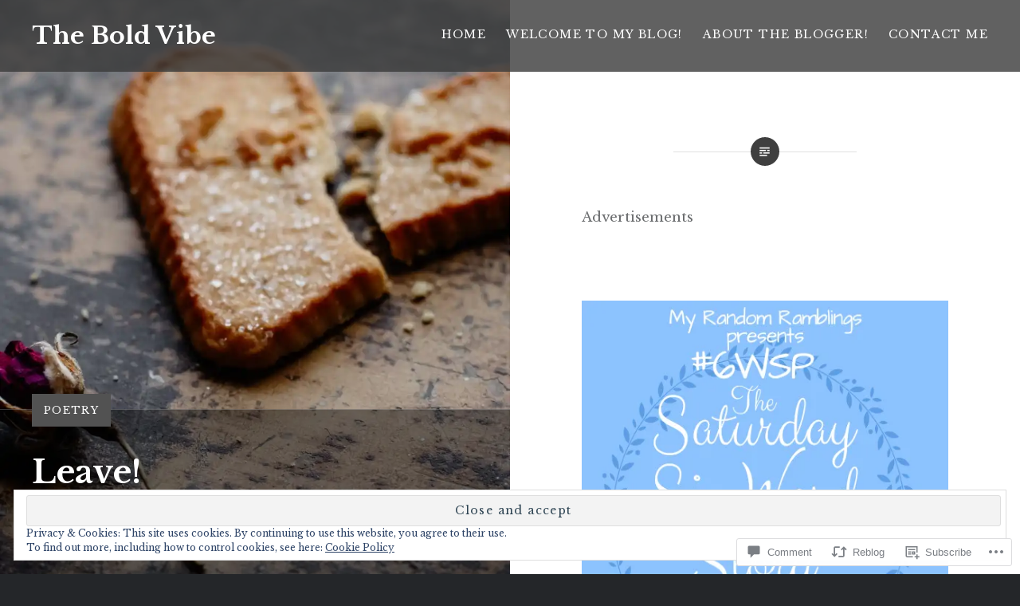

--- FILE ---
content_type: text/html; charset=UTF-8
request_url: https://theboldvibe.home.blog/2020/06/30/leave/?like_comment=3831&_wpnonce=710627f865
body_size: 95244
content:
<!DOCTYPE html>
<html lang="en-GB">
<head>
<meta charset="UTF-8">
<meta name="viewport" content="width=device-width, initial-scale=1">
<link rel="profile" href="http://gmpg.org/xfn/11">
<link rel="pingback" href="https://theboldvibe.home.blog/xmlrpc.php">

<title>Leave! &#8211; The Bold Vibe</title>
<script type="text/javascript">
  WebFontConfig = {"google":{"families":["Libre+Baskerville:r,i,b,bi:latin,latin-ext","Libre+Baskerville:b:latin,latin-ext"]},"api_url":"https:\/\/fonts-api.wp.com\/css"};
  (function() {
    var wf = document.createElement('script');
    wf.src = '/wp-content/plugins/custom-fonts/js/webfont.js';
    wf.type = 'text/javascript';
    wf.async = 'true';
    var s = document.getElementsByTagName('script')[0];
    s.parentNode.insertBefore(wf, s);
	})();
</script><style id="jetpack-custom-fonts-css">.wf-active body{font-family:"Libre Baskerville",serif}.wf-active blockquote{font-family:"Libre Baskerville",serif}.wf-active blockquote cite{font-family:"Libre Baskerville",serif}.wf-active code, .wf-active kbd, .wf-active pre, .wf-active tt, .wf-active var{font-family:"Libre Baskerville",serif}.wf-active pre{font-family:"Libre Baskerville",serif}.wf-active .menu-toggle{font-family:"Libre Baskerville",serif}.wf-active .is-singular .post-navigation .nav-links span.nav-subtitle{font-family:"Libre Baskerville",serif}.wf-active .comments-title .add-comment-link{font-family:"Libre Baskerville",serif}.wf-active .comment-navigation a{font-family:"Libre Baskerville",serif}.wf-active .widget-title{font-family:"Libre Baskerville",serif}.wf-active h1, .wf-active h2, .wf-active h3, .wf-active h4, .wf-active h5, .wf-active h6{font-family:"Libre Baskerville",serif;font-weight:700;font-style:normal}.wf-active h1{font-weight:700;font-style:normal}.wf-active h2{font-style:normal;font-weight:700}.wf-active h3{font-style:normal;font-weight:700}.wf-active h4{font-style:normal;font-weight:700}.wf-active h5{font-family:"Libre Baskerville",serif;font-style:normal;font-weight:700}.wf-active h6{font-family:"Libre Baskerville",serif;font-style:normal;font-weight:700}.wf-active .site-title{font-style:normal;font-weight:700}.wf-active .site-banner h1{font-style:normal;font-weight:700}.wf-active .comment-body h1, .wf-active .entry-content h1{font-style:normal;font-weight:700}.wf-active .page-title h1{font-style:normal;font-weight:700}.wf-active .posts .entry-title{font-weight:700;font-style:normal}.wf-active .author-link, .wf-active .is-singular .post-navigation .nav-links span.nav-title{font-family:"Libre Baskerville",serif;font-style:normal;font-weight:700}.wf-active .comments-title{font-style:normal;font-weight:700}.wf-active .widget h1, .wf-active .widget h2, .wf-active .widget h3, .wf-active .widget h4, .wf-active .widget h5, .wf-active .widget h6{font-family:"Libre Baskerville",serif;font-style:normal;font-weight:700}.wf-active .is-singular.archive-eventbrite .entry-header h1{font-style:normal;font-weight:700}@media screen and (min-width: 1601px){.wf-active .site-banner h1{font-style:normal;font-weight:700}}@media screen and (max-width: 1400px){.wf-active .site-banner h1{font-style:normal;font-weight:700}}@media screen and (max-width: 1200px){.wf-active .site-banner h1{font-style:normal;font-weight:700}}@media screen and (max-width: 680px){.wf-active .site-banner h1{font-style:normal;font-weight:700}}@media screen and (max-width: 1200px){.wf-active .is-singular .entry-header h1, .wf-active .error404 .entry-header h1, .wf-active .page-header h1, .wf-active .page-template-eventbrite-index .page-header h1, .wf-active .single-event .entry-header h1{font-style:normal;font-weight:700}}@media screen and (max-width: 1200px){.wf-active .is-singular.archive-eventbrite .entry-header h1{font-style:normal;font-weight:700}}@media screen and (max-width: 960px){.wf-active .is-singular:not(.eventbrite-archive) .entry-header h1, .wf-active .error404 .entry-header h1, .wf-active .page-header h1{font-style:normal;font-weight:700}}@media screen and (max-width: 680px){.wf-active .is-singular:not(.eventbrite-archive) .entry-header h1, .wf-active .error404 .entry-header h1, .wf-active .page-header h1, .wf-active .page-template-eventbrite-index .page-header h1, .wf-active .single-event .entry-header h1{font-style:normal;font-weight:700}}@media screen and (max-width: 680px){.wf-active .is-singular.archive-eventbrite .entry-header h1{font-style:normal;font-weight:700}}</style>
<meta name='robots' content='max-image-preview:large' />
<meta name="google-site-verification" content="Yc1SnG0VmZzxY9zJrUb2OmwihlKTuWkQ-LrO6N5xvjI" />
<meta name="msvalidate.01" content="http://holliethewriter.home.blog/sitemap.xml" />
<meta name="p:domain_verify" content="fe8e4a150758f0b0991c835c48536749" />
<meta name="yandex-verification" content="http://holliethewriter.home.blog/sitemap.xml" />

<!-- Async WordPress.com Remote Login -->
<script id="wpcom_remote_login_js">
var wpcom_remote_login_extra_auth = '';
function wpcom_remote_login_remove_dom_node_id( element_id ) {
	var dom_node = document.getElementById( element_id );
	if ( dom_node ) { dom_node.parentNode.removeChild( dom_node ); }
}
function wpcom_remote_login_remove_dom_node_classes( class_name ) {
	var dom_nodes = document.querySelectorAll( '.' + class_name );
	for ( var i = 0; i < dom_nodes.length; i++ ) {
		dom_nodes[ i ].parentNode.removeChild( dom_nodes[ i ] );
	}
}
function wpcom_remote_login_final_cleanup() {
	wpcom_remote_login_remove_dom_node_classes( "wpcom_remote_login_msg" );
	wpcom_remote_login_remove_dom_node_id( "wpcom_remote_login_key" );
	wpcom_remote_login_remove_dom_node_id( "wpcom_remote_login_validate" );
	wpcom_remote_login_remove_dom_node_id( "wpcom_remote_login_js" );
	wpcom_remote_login_remove_dom_node_id( "wpcom_request_access_iframe" );
	wpcom_remote_login_remove_dom_node_id( "wpcom_request_access_styles" );
}

// Watch for messages back from the remote login
window.addEventListener( "message", function( e ) {
	if ( e.origin === "https://r-login.wordpress.com" ) {
		var data = {};
		try {
			data = JSON.parse( e.data );
		} catch( e ) {
			wpcom_remote_login_final_cleanup();
			return;
		}

		if ( data.msg === 'LOGIN' ) {
			// Clean up the login check iframe
			wpcom_remote_login_remove_dom_node_id( "wpcom_remote_login_key" );

			var id_regex = new RegExp( /^[0-9]+$/ );
			var token_regex = new RegExp( /^.*|.*|.*$/ );
			if (
				token_regex.test( data.token )
				&& id_regex.test( data.wpcomid )
			) {
				// We have everything we need to ask for a login
				var script = document.createElement( "script" );
				script.setAttribute( "id", "wpcom_remote_login_validate" );
				script.src = '/remote-login.php?wpcom_remote_login=validate'
					+ '&wpcomid=' + data.wpcomid
					+ '&token=' + encodeURIComponent( data.token )
					+ '&host=' + window.location.protocol
					+ '//' + window.location.hostname
					+ '&postid=2119'
					+ '&is_singular=1';
				document.body.appendChild( script );
			}

			return;
		}

		// Safari ITP, not logged in, so redirect
		if ( data.msg === 'LOGIN-REDIRECT' ) {
			window.location = 'https://wordpress.com/log-in?redirect_to=' + window.location.href;
			return;
		}

		// Safari ITP, storage access failed, remove the request
		if ( data.msg === 'LOGIN-REMOVE' ) {
			var css_zap = 'html { -webkit-transition: margin-top 1s; transition: margin-top 1s; } /* 9001 */ html { margin-top: 0 !important; } * html body { margin-top: 0 !important; } @media screen and ( max-width: 782px ) { html { margin-top: 0 !important; } * html body { margin-top: 0 !important; } }';
			var style_zap = document.createElement( 'style' );
			style_zap.type = 'text/css';
			style_zap.appendChild( document.createTextNode( css_zap ) );
			document.body.appendChild( style_zap );

			var e = document.getElementById( 'wpcom_request_access_iframe' );
			e.parentNode.removeChild( e );

			document.cookie = 'wordpress_com_login_access=denied; path=/; max-age=31536000';

			return;
		}

		// Safari ITP
		if ( data.msg === 'REQUEST_ACCESS' ) {
			console.log( 'request access: safari' );

			// Check ITP iframe enable/disable knob
			if ( wpcom_remote_login_extra_auth !== 'safari_itp_iframe' ) {
				return;
			}

			// If we are in a "private window" there is no ITP.
			var private_window = false;
			try {
				var opendb = window.openDatabase( null, null, null, null );
			} catch( e ) {
				private_window = true;
			}

			if ( private_window ) {
				console.log( 'private window' );
				return;
			}

			var iframe = document.createElement( 'iframe' );
			iframe.id = 'wpcom_request_access_iframe';
			iframe.setAttribute( 'scrolling', 'no' );
			iframe.setAttribute( 'sandbox', 'allow-storage-access-by-user-activation allow-scripts allow-same-origin allow-top-navigation-by-user-activation' );
			iframe.src = 'https://r-login.wordpress.com/remote-login.php?wpcom_remote_login=request_access&origin=' + encodeURIComponent( data.origin ) + '&wpcomid=' + encodeURIComponent( data.wpcomid );

			var css = 'html { -webkit-transition: margin-top 1s; transition: margin-top 1s; } /* 9001 */ html { margin-top: 46px !important; } * html body { margin-top: 46px !important; } @media screen and ( max-width: 660px ) { html { margin-top: 71px !important; } * html body { margin-top: 71px !important; } #wpcom_request_access_iframe { display: block; height: 71px !important; } } #wpcom_request_access_iframe { border: 0px; height: 46px; position: fixed; top: 0; left: 0; width: 100%; min-width: 100%; z-index: 99999; background: #23282d; } ';

			var style = document.createElement( 'style' );
			style.type = 'text/css';
			style.id = 'wpcom_request_access_styles';
			style.appendChild( document.createTextNode( css ) );
			document.body.appendChild( style );

			document.body.appendChild( iframe );
		}

		if ( data.msg === 'DONE' ) {
			wpcom_remote_login_final_cleanup();
		}
	}
}, false );

// Inject the remote login iframe after the page has had a chance to load
// more critical resources
window.addEventListener( "DOMContentLoaded", function( e ) {
	var iframe = document.createElement( "iframe" );
	iframe.style.display = "none";
	iframe.setAttribute( "scrolling", "no" );
	iframe.setAttribute( "id", "wpcom_remote_login_key" );
	iframe.src = "https://r-login.wordpress.com/remote-login.php"
		+ "?wpcom_remote_login=key"
		+ "&origin=aHR0cHM6Ly90aGVib2xkdmliZS5ob21lLmJsb2c%3D"
		+ "&wpcomid=163746044"
		+ "&time=" + Math.floor( Date.now() / 1000 );
	document.body.appendChild( iframe );
}, false );
</script>
<link rel='dns-prefetch' href='//s0.wp.com' />
<link rel='dns-prefetch' href='//widgets.wp.com' />
<link rel='dns-prefetch' href='//wordpress.com' />
<link rel='dns-prefetch' href='//fonts-api.wp.com' />
<link rel='dns-prefetch' href='//af.pubmine.com' />
<link rel="alternate" type="application/rss+xml" title="The Bold Vibe &raquo; Feed" href="https://theboldvibe.home.blog/feed/" />
<link rel="alternate" type="application/rss+xml" title="The Bold Vibe &raquo; Comments Feed" href="https://theboldvibe.home.blog/comments/feed/" />
<link rel="alternate" type="application/rss+xml" title="The Bold Vibe &raquo; Leave! Comments Feed" href="https://theboldvibe.home.blog/2020/06/30/leave/feed/" />
	<script type="text/javascript">
		/* <![CDATA[ */
		function addLoadEvent(func) {
			var oldonload = window.onload;
			if (typeof window.onload != 'function') {
				window.onload = func;
			} else {
				window.onload = function () {
					oldonload();
					func();
				}
			}
		}
		/* ]]> */
	</script>
	<link crossorigin='anonymous' rel='stylesheet' id='all-css-0-1' href='/_static/??-eJx9jFEKwjAQRC9kXKqV+iOeJSRLSbPJBndD6O1tpFAQ8WfgMTMPWjGOs2JWSNUUqnPIAi34GVUA69ZyDGjINlBMhayigOhKeHYiJ/gtWFCLdXFnSMw9fKXt/MIu8aaw6Bf9U1KIeIg/1OfP9Bim2/VyH6dhXN5pUk2g&cssminify=yes' type='text/css' media='all' />
<style id='wp-emoji-styles-inline-css'>

	img.wp-smiley, img.emoji {
		display: inline !important;
		border: none !important;
		box-shadow: none !important;
		height: 1em !important;
		width: 1em !important;
		margin: 0 0.07em !important;
		vertical-align: -0.1em !important;
		background: none !important;
		padding: 0 !important;
	}
/*# sourceURL=wp-emoji-styles-inline-css */
</style>
<link crossorigin='anonymous' rel='stylesheet' id='all-css-2-1' href='/wp-content/plugins/gutenberg-core/v22.2.0/build/styles/block-library/style.css?m=1764855221i&cssminify=yes' type='text/css' media='all' />
<style id='wp-block-library-inline-css'>
.has-text-align-justify {
	text-align:justify;
}
.has-text-align-justify{text-align:justify;}

/*# sourceURL=wp-block-library-inline-css */
</style><style id='wp-block-group-inline-css'>
.wp-block-group{box-sizing:border-box}:where(.wp-block-group.wp-block-group-is-layout-constrained){position:relative}
/*# sourceURL=/wp-content/plugins/gutenberg-core/v22.2.0/build/styles/block-library/group/style.css */
</style>
<style id='wp-block-group-theme-inline-css'>
:where(.wp-block-group.has-background){padding:1.25em 2.375em}
/*# sourceURL=/wp-content/plugins/gutenberg-core/v22.2.0/build/styles/block-library/group/theme.css */
</style>
<style id='wp-block-paragraph-inline-css'>
.is-small-text{font-size:.875em}.is-regular-text{font-size:1em}.is-large-text{font-size:2.25em}.is-larger-text{font-size:3em}.has-drop-cap:not(:focus):first-letter{float:left;font-size:8.4em;font-style:normal;font-weight:100;line-height:.68;margin:.05em .1em 0 0;text-transform:uppercase}body.rtl .has-drop-cap:not(:focus):first-letter{float:none;margin-left:.1em}p.has-drop-cap.has-background{overflow:hidden}:root :where(p.has-background){padding:1.25em 2.375em}:where(p.has-text-color:not(.has-link-color)) a{color:inherit}p.has-text-align-left[style*="writing-mode:vertical-lr"],p.has-text-align-right[style*="writing-mode:vertical-rl"]{rotate:180deg}
/*# sourceURL=/wp-content/plugins/gutenberg-core/v22.2.0/build/styles/block-library/paragraph/style.css */
</style>
<style id='wp-block-spacer-inline-css'>
.wp-block-spacer{clear:both}
/*# sourceURL=/wp-content/plugins/gutenberg-core/v22.2.0/build/styles/block-library/spacer/style.css */
</style>
<style id='wp-block-heading-inline-css'>
h1:where(.wp-block-heading).has-background,h2:where(.wp-block-heading).has-background,h3:where(.wp-block-heading).has-background,h4:where(.wp-block-heading).has-background,h5:where(.wp-block-heading).has-background,h6:where(.wp-block-heading).has-background{padding:1.25em 2.375em}h1.has-text-align-left[style*=writing-mode]:where([style*=vertical-lr]),h1.has-text-align-right[style*=writing-mode]:where([style*=vertical-rl]),h2.has-text-align-left[style*=writing-mode]:where([style*=vertical-lr]),h2.has-text-align-right[style*=writing-mode]:where([style*=vertical-rl]),h3.has-text-align-left[style*=writing-mode]:where([style*=vertical-lr]),h3.has-text-align-right[style*=writing-mode]:where([style*=vertical-rl]),h4.has-text-align-left[style*=writing-mode]:where([style*=vertical-lr]),h4.has-text-align-right[style*=writing-mode]:where([style*=vertical-rl]),h5.has-text-align-left[style*=writing-mode]:where([style*=vertical-lr]),h5.has-text-align-right[style*=writing-mode]:where([style*=vertical-rl]),h6.has-text-align-left[style*=writing-mode]:where([style*=vertical-lr]),h6.has-text-align-right[style*=writing-mode]:where([style*=vertical-rl]){rotate:180deg}
/*# sourceURL=/wp-content/plugins/gutenberg-core/v22.2.0/build/styles/block-library/heading/style.css */
</style>
<style id='wp-block-image-inline-css'>
.wp-block-image>a,.wp-block-image>figure>a{display:inline-block}.wp-block-image img{box-sizing:border-box;height:auto;max-width:100%;vertical-align:bottom}@media not (prefers-reduced-motion){.wp-block-image img.hide{visibility:hidden}.wp-block-image img.show{animation:show-content-image .4s}}.wp-block-image[style*=border-radius] img,.wp-block-image[style*=border-radius]>a{border-radius:inherit}.wp-block-image.has-custom-border img{box-sizing:border-box}.wp-block-image.aligncenter{text-align:center}.wp-block-image.alignfull>a,.wp-block-image.alignwide>a{width:100%}.wp-block-image.alignfull img,.wp-block-image.alignwide img{height:auto;width:100%}.wp-block-image .aligncenter,.wp-block-image .alignleft,.wp-block-image .alignright,.wp-block-image.aligncenter,.wp-block-image.alignleft,.wp-block-image.alignright{display:table}.wp-block-image .aligncenter>figcaption,.wp-block-image .alignleft>figcaption,.wp-block-image .alignright>figcaption,.wp-block-image.aligncenter>figcaption,.wp-block-image.alignleft>figcaption,.wp-block-image.alignright>figcaption{caption-side:bottom;display:table-caption}.wp-block-image .alignleft{float:left;margin:.5em 1em .5em 0}.wp-block-image .alignright{float:right;margin:.5em 0 .5em 1em}.wp-block-image .aligncenter{margin-left:auto;margin-right:auto}.wp-block-image :where(figcaption){margin-bottom:1em;margin-top:.5em}.wp-block-image.is-style-circle-mask img{border-radius:9999px}@supports ((-webkit-mask-image:none) or (mask-image:none)) or (-webkit-mask-image:none){.wp-block-image.is-style-circle-mask img{border-radius:0;-webkit-mask-image:url('data:image/svg+xml;utf8,<svg viewBox="0 0 100 100" xmlns="http://www.w3.org/2000/svg"><circle cx="50" cy="50" r="50"/></svg>');mask-image:url('data:image/svg+xml;utf8,<svg viewBox="0 0 100 100" xmlns="http://www.w3.org/2000/svg"><circle cx="50" cy="50" r="50"/></svg>');mask-mode:alpha;-webkit-mask-position:center;mask-position:center;-webkit-mask-repeat:no-repeat;mask-repeat:no-repeat;-webkit-mask-size:contain;mask-size:contain}}:root :where(.wp-block-image.is-style-rounded img,.wp-block-image .is-style-rounded img){border-radius:9999px}.wp-block-image figure{margin:0}.wp-lightbox-container{display:flex;flex-direction:column;position:relative}.wp-lightbox-container img{cursor:zoom-in}.wp-lightbox-container img:hover+button{opacity:1}.wp-lightbox-container button{align-items:center;backdrop-filter:blur(16px) saturate(180%);background-color:#5a5a5a40;border:none;border-radius:4px;cursor:zoom-in;display:flex;height:20px;justify-content:center;opacity:0;padding:0;position:absolute;right:16px;text-align:center;top:16px;width:20px;z-index:100}@media not (prefers-reduced-motion){.wp-lightbox-container button{transition:opacity .2s ease}}.wp-lightbox-container button:focus-visible{outline:3px auto #5a5a5a40;outline:3px auto -webkit-focus-ring-color;outline-offset:3px}.wp-lightbox-container button:hover{cursor:pointer;opacity:1}.wp-lightbox-container button:focus{opacity:1}.wp-lightbox-container button:focus,.wp-lightbox-container button:hover,.wp-lightbox-container button:not(:hover):not(:active):not(.has-background){background-color:#5a5a5a40;border:none}.wp-lightbox-overlay{box-sizing:border-box;cursor:zoom-out;height:100vh;left:0;overflow:hidden;position:fixed;top:0;visibility:hidden;width:100%;z-index:100000}.wp-lightbox-overlay .close-button{align-items:center;cursor:pointer;display:flex;justify-content:center;min-height:40px;min-width:40px;padding:0;position:absolute;right:calc(env(safe-area-inset-right) + 16px);top:calc(env(safe-area-inset-top) + 16px);z-index:5000000}.wp-lightbox-overlay .close-button:focus,.wp-lightbox-overlay .close-button:hover,.wp-lightbox-overlay .close-button:not(:hover):not(:active):not(.has-background){background:none;border:none}.wp-lightbox-overlay .lightbox-image-container{height:var(--wp--lightbox-container-height);left:50%;overflow:hidden;position:absolute;top:50%;transform:translate(-50%,-50%);transform-origin:top left;width:var(--wp--lightbox-container-width);z-index:9999999999}.wp-lightbox-overlay .wp-block-image{align-items:center;box-sizing:border-box;display:flex;height:100%;justify-content:center;margin:0;position:relative;transform-origin:0 0;width:100%;z-index:3000000}.wp-lightbox-overlay .wp-block-image img{height:var(--wp--lightbox-image-height);min-height:var(--wp--lightbox-image-height);min-width:var(--wp--lightbox-image-width);width:var(--wp--lightbox-image-width)}.wp-lightbox-overlay .wp-block-image figcaption{display:none}.wp-lightbox-overlay button{background:none;border:none}.wp-lightbox-overlay .scrim{background-color:#fff;height:100%;opacity:.9;position:absolute;width:100%;z-index:2000000}.wp-lightbox-overlay.active{visibility:visible}@media not (prefers-reduced-motion){.wp-lightbox-overlay.active{animation:turn-on-visibility .25s both}.wp-lightbox-overlay.active img{animation:turn-on-visibility .35s both}.wp-lightbox-overlay.show-closing-animation:not(.active){animation:turn-off-visibility .35s both}.wp-lightbox-overlay.show-closing-animation:not(.active) img{animation:turn-off-visibility .25s both}.wp-lightbox-overlay.zoom.active{animation:none;opacity:1;visibility:visible}.wp-lightbox-overlay.zoom.active .lightbox-image-container{animation:lightbox-zoom-in .4s}.wp-lightbox-overlay.zoom.active .lightbox-image-container img{animation:none}.wp-lightbox-overlay.zoom.active .scrim{animation:turn-on-visibility .4s forwards}.wp-lightbox-overlay.zoom.show-closing-animation:not(.active){animation:none}.wp-lightbox-overlay.zoom.show-closing-animation:not(.active) .lightbox-image-container{animation:lightbox-zoom-out .4s}.wp-lightbox-overlay.zoom.show-closing-animation:not(.active) .lightbox-image-container img{animation:none}.wp-lightbox-overlay.zoom.show-closing-animation:not(.active) .scrim{animation:turn-off-visibility .4s forwards}}@keyframes show-content-image{0%{visibility:hidden}99%{visibility:hidden}to{visibility:visible}}@keyframes turn-on-visibility{0%{opacity:0}to{opacity:1}}@keyframes turn-off-visibility{0%{opacity:1;visibility:visible}99%{opacity:0;visibility:visible}to{opacity:0;visibility:hidden}}@keyframes lightbox-zoom-in{0%{transform:translate(calc((-100vw + var(--wp--lightbox-scrollbar-width))/2 + var(--wp--lightbox-initial-left-position)),calc(-50vh + var(--wp--lightbox-initial-top-position))) scale(var(--wp--lightbox-scale))}to{transform:translate(-50%,-50%) scale(1)}}@keyframes lightbox-zoom-out{0%{transform:translate(-50%,-50%) scale(1);visibility:visible}99%{visibility:visible}to{transform:translate(calc((-100vw + var(--wp--lightbox-scrollbar-width))/2 + var(--wp--lightbox-initial-left-position)),calc(-50vh + var(--wp--lightbox-initial-top-position))) scale(var(--wp--lightbox-scale));visibility:hidden}}
/*# sourceURL=/wp-content/plugins/gutenberg-core/v22.2.0/build/styles/block-library/image/style.css */
</style>
<style id='wp-block-image-theme-inline-css'>
:root :where(.wp-block-image figcaption){color:#555;font-size:13px;text-align:center}.is-dark-theme :root :where(.wp-block-image figcaption){color:#ffffffa6}.wp-block-image{margin:0 0 1em}
/*# sourceURL=/wp-content/plugins/gutenberg-core/v22.2.0/build/styles/block-library/image/theme.css */
</style>
<style id='wp-block-post-date-inline-css'>
.wp-block-post-date{box-sizing:border-box}
/*# sourceURL=/wp-content/plugins/gutenberg-core/v22.2.0/build/styles/block-library/post-date/style.css */
</style>
<style id='wp-block-post-featured-image-inline-css'>
.wp-block-post-featured-image{margin-left:0;margin-right:0}.wp-block-post-featured-image a{display:block;height:100%}.wp-block-post-featured-image :where(img){box-sizing:border-box;height:auto;max-width:100%;vertical-align:bottom;width:100%}.wp-block-post-featured-image.alignfull img,.wp-block-post-featured-image.alignwide img{width:100%}.wp-block-post-featured-image .wp-block-post-featured-image__overlay.has-background-dim{background-color:#000;inset:0;position:absolute}.wp-block-post-featured-image{position:relative}.wp-block-post-featured-image .wp-block-post-featured-image__overlay.has-background-gradient{background-color:initial}.wp-block-post-featured-image .wp-block-post-featured-image__overlay.has-background-dim-0{opacity:0}.wp-block-post-featured-image .wp-block-post-featured-image__overlay.has-background-dim-10{opacity:.1}.wp-block-post-featured-image .wp-block-post-featured-image__overlay.has-background-dim-20{opacity:.2}.wp-block-post-featured-image .wp-block-post-featured-image__overlay.has-background-dim-30{opacity:.3}.wp-block-post-featured-image .wp-block-post-featured-image__overlay.has-background-dim-40{opacity:.4}.wp-block-post-featured-image .wp-block-post-featured-image__overlay.has-background-dim-50{opacity:.5}.wp-block-post-featured-image .wp-block-post-featured-image__overlay.has-background-dim-60{opacity:.6}.wp-block-post-featured-image .wp-block-post-featured-image__overlay.has-background-dim-70{opacity:.7}.wp-block-post-featured-image .wp-block-post-featured-image__overlay.has-background-dim-80{opacity:.8}.wp-block-post-featured-image .wp-block-post-featured-image__overlay.has-background-dim-90{opacity:.9}.wp-block-post-featured-image .wp-block-post-featured-image__overlay.has-background-dim-100{opacity:1}.wp-block-post-featured-image:where(.alignleft,.alignright){width:100%}
/*# sourceURL=/wp-content/plugins/gutenberg-core/v22.2.0/build/styles/block-library/post-featured-image/style.css */
</style>
<style id='wp-block-post-template-inline-css'>
.wp-block-post-template{box-sizing:border-box;list-style:none;margin-bottom:0;margin-top:0;max-width:100%;padding:0}.wp-block-post-template.is-flex-container{display:flex;flex-direction:row;flex-wrap:wrap;gap:1.25em}.wp-block-post-template.is-flex-container>li{margin:0;width:100%}@media (min-width:600px){.wp-block-post-template.is-flex-container.is-flex-container.columns-2>li{width:calc(50% - .625em)}.wp-block-post-template.is-flex-container.is-flex-container.columns-3>li{width:calc(33.33333% - .83333em)}.wp-block-post-template.is-flex-container.is-flex-container.columns-4>li{width:calc(25% - .9375em)}.wp-block-post-template.is-flex-container.is-flex-container.columns-5>li{width:calc(20% - 1em)}.wp-block-post-template.is-flex-container.is-flex-container.columns-6>li{width:calc(16.66667% - 1.04167em)}}@media (max-width:600px){.wp-block-post-template-is-layout-grid.wp-block-post-template-is-layout-grid.wp-block-post-template-is-layout-grid.wp-block-post-template-is-layout-grid{grid-template-columns:1fr}}.wp-block-post-template-is-layout-constrained>li>.alignright,.wp-block-post-template-is-layout-flow>li>.alignright{float:right;margin-inline-end:0;margin-inline-start:2em}.wp-block-post-template-is-layout-constrained>li>.alignleft,.wp-block-post-template-is-layout-flow>li>.alignleft{float:left;margin-inline-end:2em;margin-inline-start:0}.wp-block-post-template-is-layout-constrained>li>.aligncenter,.wp-block-post-template-is-layout-flow>li>.aligncenter{margin-inline-end:auto;margin-inline-start:auto}
/*# sourceURL=/wp-content/plugins/gutenberg-core/v22.2.0/build/styles/block-library/post-template/style.css */
</style>
<style id='wp-block-post-title-inline-css'>
.wp-block-post-title{box-sizing:border-box;word-break:break-word}.wp-block-post-title :where(a){display:inline-block;font-family:inherit;font-size:inherit;font-style:inherit;font-weight:inherit;letter-spacing:inherit;line-height:inherit;text-decoration:inherit}
/*# sourceURL=/wp-content/plugins/gutenberg-core/v22.2.0/build/styles/block-library/post-title/style.css */
</style>
<style id='global-styles-inline-css'>
:root{--wp--preset--aspect-ratio--square: 1;--wp--preset--aspect-ratio--4-3: 4/3;--wp--preset--aspect-ratio--3-4: 3/4;--wp--preset--aspect-ratio--3-2: 3/2;--wp--preset--aspect-ratio--2-3: 2/3;--wp--preset--aspect-ratio--16-9: 16/9;--wp--preset--aspect-ratio--9-16: 9/16;--wp--preset--color--black: #000000;--wp--preset--color--cyan-bluish-gray: #abb8c3;--wp--preset--color--white: #fff;--wp--preset--color--pale-pink: #f78da7;--wp--preset--color--vivid-red: #cf2e2e;--wp--preset--color--luminous-vivid-orange: #ff6900;--wp--preset--color--luminous-vivid-amber: #fcb900;--wp--preset--color--light-green-cyan: #7bdcb5;--wp--preset--color--vivid-green-cyan: #00d084;--wp--preset--color--pale-cyan-blue: #8ed1fc;--wp--preset--color--vivid-cyan-blue: #0693e3;--wp--preset--color--vivid-purple: #9b51e0;--wp--preset--color--bright-blue: #678db8;--wp--preset--color--yellow: #e7ae01;--wp--preset--color--light-gray-blue: #abb7c3;--wp--preset--color--medium-gray: #6a6c6e;--wp--preset--color--dark-gray: #1a1c1e;--wp--preset--color--dark-gray-blue: #292c2f;--wp--preset--gradient--vivid-cyan-blue-to-vivid-purple: linear-gradient(135deg,rgb(6,147,227) 0%,rgb(155,81,224) 100%);--wp--preset--gradient--light-green-cyan-to-vivid-green-cyan: linear-gradient(135deg,rgb(122,220,180) 0%,rgb(0,208,130) 100%);--wp--preset--gradient--luminous-vivid-amber-to-luminous-vivid-orange: linear-gradient(135deg,rgb(252,185,0) 0%,rgb(255,105,0) 100%);--wp--preset--gradient--luminous-vivid-orange-to-vivid-red: linear-gradient(135deg,rgb(255,105,0) 0%,rgb(207,46,46) 100%);--wp--preset--gradient--very-light-gray-to-cyan-bluish-gray: linear-gradient(135deg,rgb(238,238,238) 0%,rgb(169,184,195) 100%);--wp--preset--gradient--cool-to-warm-spectrum: linear-gradient(135deg,rgb(74,234,220) 0%,rgb(151,120,209) 20%,rgb(207,42,186) 40%,rgb(238,44,130) 60%,rgb(251,105,98) 80%,rgb(254,248,76) 100%);--wp--preset--gradient--blush-light-purple: linear-gradient(135deg,rgb(255,206,236) 0%,rgb(152,150,240) 100%);--wp--preset--gradient--blush-bordeaux: linear-gradient(135deg,rgb(254,205,165) 0%,rgb(254,45,45) 50%,rgb(107,0,62) 100%);--wp--preset--gradient--luminous-dusk: linear-gradient(135deg,rgb(255,203,112) 0%,rgb(199,81,192) 50%,rgb(65,88,208) 100%);--wp--preset--gradient--pale-ocean: linear-gradient(135deg,rgb(255,245,203) 0%,rgb(182,227,212) 50%,rgb(51,167,181) 100%);--wp--preset--gradient--electric-grass: linear-gradient(135deg,rgb(202,248,128) 0%,rgb(113,206,126) 100%);--wp--preset--gradient--midnight: linear-gradient(135deg,rgb(2,3,129) 0%,rgb(40,116,252) 100%);--wp--preset--font-size--small: 13px;--wp--preset--font-size--medium: 20px;--wp--preset--font-size--large: 36px;--wp--preset--font-size--x-large: 42px;--wp--preset--font-family--albert-sans: 'Albert Sans', sans-serif;--wp--preset--font-family--alegreya: Alegreya, serif;--wp--preset--font-family--arvo: Arvo, serif;--wp--preset--font-family--bodoni-moda: 'Bodoni Moda', serif;--wp--preset--font-family--bricolage-grotesque: 'Bricolage Grotesque', sans-serif;--wp--preset--font-family--cabin: Cabin, sans-serif;--wp--preset--font-family--chivo: Chivo, sans-serif;--wp--preset--font-family--commissioner: Commissioner, sans-serif;--wp--preset--font-family--cormorant: Cormorant, serif;--wp--preset--font-family--courier-prime: 'Courier Prime', monospace;--wp--preset--font-family--crimson-pro: 'Crimson Pro', serif;--wp--preset--font-family--dm-mono: 'DM Mono', monospace;--wp--preset--font-family--dm-sans: 'DM Sans', sans-serif;--wp--preset--font-family--dm-serif-display: 'DM Serif Display', serif;--wp--preset--font-family--domine: Domine, serif;--wp--preset--font-family--eb-garamond: 'EB Garamond', serif;--wp--preset--font-family--epilogue: Epilogue, sans-serif;--wp--preset--font-family--fahkwang: Fahkwang, sans-serif;--wp--preset--font-family--figtree: Figtree, sans-serif;--wp--preset--font-family--fira-sans: 'Fira Sans', sans-serif;--wp--preset--font-family--fjalla-one: 'Fjalla One', sans-serif;--wp--preset--font-family--fraunces: Fraunces, serif;--wp--preset--font-family--gabarito: Gabarito, system-ui;--wp--preset--font-family--ibm-plex-mono: 'IBM Plex Mono', monospace;--wp--preset--font-family--ibm-plex-sans: 'IBM Plex Sans', sans-serif;--wp--preset--font-family--ibarra-real-nova: 'Ibarra Real Nova', serif;--wp--preset--font-family--instrument-serif: 'Instrument Serif', serif;--wp--preset--font-family--inter: Inter, sans-serif;--wp--preset--font-family--josefin-sans: 'Josefin Sans', sans-serif;--wp--preset--font-family--jost: Jost, sans-serif;--wp--preset--font-family--libre-baskerville: 'Libre Baskerville', serif;--wp--preset--font-family--libre-franklin: 'Libre Franklin', sans-serif;--wp--preset--font-family--literata: Literata, serif;--wp--preset--font-family--lora: Lora, serif;--wp--preset--font-family--merriweather: Merriweather, serif;--wp--preset--font-family--montserrat: Montserrat, sans-serif;--wp--preset--font-family--newsreader: Newsreader, serif;--wp--preset--font-family--noto-sans-mono: 'Noto Sans Mono', sans-serif;--wp--preset--font-family--nunito: Nunito, sans-serif;--wp--preset--font-family--open-sans: 'Open Sans', sans-serif;--wp--preset--font-family--overpass: Overpass, sans-serif;--wp--preset--font-family--pt-serif: 'PT Serif', serif;--wp--preset--font-family--petrona: Petrona, serif;--wp--preset--font-family--piazzolla: Piazzolla, serif;--wp--preset--font-family--playfair-display: 'Playfair Display', serif;--wp--preset--font-family--plus-jakarta-sans: 'Plus Jakarta Sans', sans-serif;--wp--preset--font-family--poppins: Poppins, sans-serif;--wp--preset--font-family--raleway: Raleway, sans-serif;--wp--preset--font-family--roboto: Roboto, sans-serif;--wp--preset--font-family--roboto-slab: 'Roboto Slab', serif;--wp--preset--font-family--rubik: Rubik, sans-serif;--wp--preset--font-family--rufina: Rufina, serif;--wp--preset--font-family--sora: Sora, sans-serif;--wp--preset--font-family--source-sans-3: 'Source Sans 3', sans-serif;--wp--preset--font-family--source-serif-4: 'Source Serif 4', serif;--wp--preset--font-family--space-mono: 'Space Mono', monospace;--wp--preset--font-family--syne: Syne, sans-serif;--wp--preset--font-family--texturina: Texturina, serif;--wp--preset--font-family--urbanist: Urbanist, sans-serif;--wp--preset--font-family--work-sans: 'Work Sans', sans-serif;--wp--preset--spacing--20: 0.44rem;--wp--preset--spacing--30: 0.67rem;--wp--preset--spacing--40: 1rem;--wp--preset--spacing--50: 1.5rem;--wp--preset--spacing--60: 2.25rem;--wp--preset--spacing--70: 3.38rem;--wp--preset--spacing--80: 5.06rem;--wp--preset--shadow--natural: 6px 6px 9px rgba(0, 0, 0, 0.2);--wp--preset--shadow--deep: 12px 12px 50px rgba(0, 0, 0, 0.4);--wp--preset--shadow--sharp: 6px 6px 0px rgba(0, 0, 0, 0.2);--wp--preset--shadow--outlined: 6px 6px 0px -3px rgb(255, 255, 255), 6px 6px rgb(0, 0, 0);--wp--preset--shadow--crisp: 6px 6px 0px rgb(0, 0, 0);}:where(.is-layout-flex){gap: 0.5em;}:where(.is-layout-grid){gap: 0.5em;}body .is-layout-flex{display: flex;}.is-layout-flex{flex-wrap: wrap;align-items: center;}.is-layout-flex > :is(*, div){margin: 0;}body .is-layout-grid{display: grid;}.is-layout-grid > :is(*, div){margin: 0;}:where(.wp-block-columns.is-layout-flex){gap: 2em;}:where(.wp-block-columns.is-layout-grid){gap: 2em;}:where(.wp-block-post-template.is-layout-flex){gap: 1.25em;}:where(.wp-block-post-template.is-layout-grid){gap: 1.25em;}.has-black-color{color: var(--wp--preset--color--black) !important;}.has-cyan-bluish-gray-color{color: var(--wp--preset--color--cyan-bluish-gray) !important;}.has-white-color{color: var(--wp--preset--color--white) !important;}.has-pale-pink-color{color: var(--wp--preset--color--pale-pink) !important;}.has-vivid-red-color{color: var(--wp--preset--color--vivid-red) !important;}.has-luminous-vivid-orange-color{color: var(--wp--preset--color--luminous-vivid-orange) !important;}.has-luminous-vivid-amber-color{color: var(--wp--preset--color--luminous-vivid-amber) !important;}.has-light-green-cyan-color{color: var(--wp--preset--color--light-green-cyan) !important;}.has-vivid-green-cyan-color{color: var(--wp--preset--color--vivid-green-cyan) !important;}.has-pale-cyan-blue-color{color: var(--wp--preset--color--pale-cyan-blue) !important;}.has-vivid-cyan-blue-color{color: var(--wp--preset--color--vivid-cyan-blue) !important;}.has-vivid-purple-color{color: var(--wp--preset--color--vivid-purple) !important;}.has-black-background-color{background-color: var(--wp--preset--color--black) !important;}.has-cyan-bluish-gray-background-color{background-color: var(--wp--preset--color--cyan-bluish-gray) !important;}.has-white-background-color{background-color: var(--wp--preset--color--white) !important;}.has-pale-pink-background-color{background-color: var(--wp--preset--color--pale-pink) !important;}.has-vivid-red-background-color{background-color: var(--wp--preset--color--vivid-red) !important;}.has-luminous-vivid-orange-background-color{background-color: var(--wp--preset--color--luminous-vivid-orange) !important;}.has-luminous-vivid-amber-background-color{background-color: var(--wp--preset--color--luminous-vivid-amber) !important;}.has-light-green-cyan-background-color{background-color: var(--wp--preset--color--light-green-cyan) !important;}.has-vivid-green-cyan-background-color{background-color: var(--wp--preset--color--vivid-green-cyan) !important;}.has-pale-cyan-blue-background-color{background-color: var(--wp--preset--color--pale-cyan-blue) !important;}.has-vivid-cyan-blue-background-color{background-color: var(--wp--preset--color--vivid-cyan-blue) !important;}.has-vivid-purple-background-color{background-color: var(--wp--preset--color--vivid-purple) !important;}.has-black-border-color{border-color: var(--wp--preset--color--black) !important;}.has-cyan-bluish-gray-border-color{border-color: var(--wp--preset--color--cyan-bluish-gray) !important;}.has-white-border-color{border-color: var(--wp--preset--color--white) !important;}.has-pale-pink-border-color{border-color: var(--wp--preset--color--pale-pink) !important;}.has-vivid-red-border-color{border-color: var(--wp--preset--color--vivid-red) !important;}.has-luminous-vivid-orange-border-color{border-color: var(--wp--preset--color--luminous-vivid-orange) !important;}.has-luminous-vivid-amber-border-color{border-color: var(--wp--preset--color--luminous-vivid-amber) !important;}.has-light-green-cyan-border-color{border-color: var(--wp--preset--color--light-green-cyan) !important;}.has-vivid-green-cyan-border-color{border-color: var(--wp--preset--color--vivid-green-cyan) !important;}.has-pale-cyan-blue-border-color{border-color: var(--wp--preset--color--pale-cyan-blue) !important;}.has-vivid-cyan-blue-border-color{border-color: var(--wp--preset--color--vivid-cyan-blue) !important;}.has-vivid-purple-border-color{border-color: var(--wp--preset--color--vivid-purple) !important;}.has-vivid-cyan-blue-to-vivid-purple-gradient-background{background: var(--wp--preset--gradient--vivid-cyan-blue-to-vivid-purple) !important;}.has-light-green-cyan-to-vivid-green-cyan-gradient-background{background: var(--wp--preset--gradient--light-green-cyan-to-vivid-green-cyan) !important;}.has-luminous-vivid-amber-to-luminous-vivid-orange-gradient-background{background: var(--wp--preset--gradient--luminous-vivid-amber-to-luminous-vivid-orange) !important;}.has-luminous-vivid-orange-to-vivid-red-gradient-background{background: var(--wp--preset--gradient--luminous-vivid-orange-to-vivid-red) !important;}.has-very-light-gray-to-cyan-bluish-gray-gradient-background{background: var(--wp--preset--gradient--very-light-gray-to-cyan-bluish-gray) !important;}.has-cool-to-warm-spectrum-gradient-background{background: var(--wp--preset--gradient--cool-to-warm-spectrum) !important;}.has-blush-light-purple-gradient-background{background: var(--wp--preset--gradient--blush-light-purple) !important;}.has-blush-bordeaux-gradient-background{background: var(--wp--preset--gradient--blush-bordeaux) !important;}.has-luminous-dusk-gradient-background{background: var(--wp--preset--gradient--luminous-dusk) !important;}.has-pale-ocean-gradient-background{background: var(--wp--preset--gradient--pale-ocean) !important;}.has-electric-grass-gradient-background{background: var(--wp--preset--gradient--electric-grass) !important;}.has-midnight-gradient-background{background: var(--wp--preset--gradient--midnight) !important;}.has-small-font-size{font-size: var(--wp--preset--font-size--small) !important;}.has-medium-font-size{font-size: var(--wp--preset--font-size--medium) !important;}.has-large-font-size{font-size: var(--wp--preset--font-size--large) !important;}.has-x-large-font-size{font-size: var(--wp--preset--font-size--x-large) !important;}.has-albert-sans-font-family{font-family: var(--wp--preset--font-family--albert-sans) !important;}.has-alegreya-font-family{font-family: var(--wp--preset--font-family--alegreya) !important;}.has-arvo-font-family{font-family: var(--wp--preset--font-family--arvo) !important;}.has-bodoni-moda-font-family{font-family: var(--wp--preset--font-family--bodoni-moda) !important;}.has-bricolage-grotesque-font-family{font-family: var(--wp--preset--font-family--bricolage-grotesque) !important;}.has-cabin-font-family{font-family: var(--wp--preset--font-family--cabin) !important;}.has-chivo-font-family{font-family: var(--wp--preset--font-family--chivo) !important;}.has-commissioner-font-family{font-family: var(--wp--preset--font-family--commissioner) !important;}.has-cormorant-font-family{font-family: var(--wp--preset--font-family--cormorant) !important;}.has-courier-prime-font-family{font-family: var(--wp--preset--font-family--courier-prime) !important;}.has-crimson-pro-font-family{font-family: var(--wp--preset--font-family--crimson-pro) !important;}.has-dm-mono-font-family{font-family: var(--wp--preset--font-family--dm-mono) !important;}.has-dm-sans-font-family{font-family: var(--wp--preset--font-family--dm-sans) !important;}.has-dm-serif-display-font-family{font-family: var(--wp--preset--font-family--dm-serif-display) !important;}.has-domine-font-family{font-family: var(--wp--preset--font-family--domine) !important;}.has-eb-garamond-font-family{font-family: var(--wp--preset--font-family--eb-garamond) !important;}.has-epilogue-font-family{font-family: var(--wp--preset--font-family--epilogue) !important;}.has-fahkwang-font-family{font-family: var(--wp--preset--font-family--fahkwang) !important;}.has-figtree-font-family{font-family: var(--wp--preset--font-family--figtree) !important;}.has-fira-sans-font-family{font-family: var(--wp--preset--font-family--fira-sans) !important;}.has-fjalla-one-font-family{font-family: var(--wp--preset--font-family--fjalla-one) !important;}.has-fraunces-font-family{font-family: var(--wp--preset--font-family--fraunces) !important;}.has-gabarito-font-family{font-family: var(--wp--preset--font-family--gabarito) !important;}.has-ibm-plex-mono-font-family{font-family: var(--wp--preset--font-family--ibm-plex-mono) !important;}.has-ibm-plex-sans-font-family{font-family: var(--wp--preset--font-family--ibm-plex-sans) !important;}.has-ibarra-real-nova-font-family{font-family: var(--wp--preset--font-family--ibarra-real-nova) !important;}.has-instrument-serif-font-family{font-family: var(--wp--preset--font-family--instrument-serif) !important;}.has-inter-font-family{font-family: var(--wp--preset--font-family--inter) !important;}.has-josefin-sans-font-family{font-family: var(--wp--preset--font-family--josefin-sans) !important;}.has-jost-font-family{font-family: var(--wp--preset--font-family--jost) !important;}.has-libre-baskerville-font-family{font-family: var(--wp--preset--font-family--libre-baskerville) !important;}.has-libre-franklin-font-family{font-family: var(--wp--preset--font-family--libre-franklin) !important;}.has-literata-font-family{font-family: var(--wp--preset--font-family--literata) !important;}.has-lora-font-family{font-family: var(--wp--preset--font-family--lora) !important;}.has-merriweather-font-family{font-family: var(--wp--preset--font-family--merriweather) !important;}.has-montserrat-font-family{font-family: var(--wp--preset--font-family--montserrat) !important;}.has-newsreader-font-family{font-family: var(--wp--preset--font-family--newsreader) !important;}.has-noto-sans-mono-font-family{font-family: var(--wp--preset--font-family--noto-sans-mono) !important;}.has-nunito-font-family{font-family: var(--wp--preset--font-family--nunito) !important;}.has-open-sans-font-family{font-family: var(--wp--preset--font-family--open-sans) !important;}.has-overpass-font-family{font-family: var(--wp--preset--font-family--overpass) !important;}.has-pt-serif-font-family{font-family: var(--wp--preset--font-family--pt-serif) !important;}.has-petrona-font-family{font-family: var(--wp--preset--font-family--petrona) !important;}.has-piazzolla-font-family{font-family: var(--wp--preset--font-family--piazzolla) !important;}.has-playfair-display-font-family{font-family: var(--wp--preset--font-family--playfair-display) !important;}.has-plus-jakarta-sans-font-family{font-family: var(--wp--preset--font-family--plus-jakarta-sans) !important;}.has-poppins-font-family{font-family: var(--wp--preset--font-family--poppins) !important;}.has-raleway-font-family{font-family: var(--wp--preset--font-family--raleway) !important;}.has-roboto-font-family{font-family: var(--wp--preset--font-family--roboto) !important;}.has-roboto-slab-font-family{font-family: var(--wp--preset--font-family--roboto-slab) !important;}.has-rubik-font-family{font-family: var(--wp--preset--font-family--rubik) !important;}.has-rufina-font-family{font-family: var(--wp--preset--font-family--rufina) !important;}.has-sora-font-family{font-family: var(--wp--preset--font-family--sora) !important;}.has-source-sans-3-font-family{font-family: var(--wp--preset--font-family--source-sans-3) !important;}.has-source-serif-4-font-family{font-family: var(--wp--preset--font-family--source-serif-4) !important;}.has-space-mono-font-family{font-family: var(--wp--preset--font-family--space-mono) !important;}.has-syne-font-family{font-family: var(--wp--preset--font-family--syne) !important;}.has-texturina-font-family{font-family: var(--wp--preset--font-family--texturina) !important;}.has-urbanist-font-family{font-family: var(--wp--preset--font-family--urbanist) !important;}.has-work-sans-font-family{font-family: var(--wp--preset--font-family--work-sans) !important;}
:where(.wp-block-post-template.is-layout-flex){gap: 1.25em;}:where(.wp-block-post-template.is-layout-grid){gap: 1.25em;}
/*# sourceURL=global-styles-inline-css */
</style>
<style id='core-block-supports-inline-css'>
.wp-container-content-958eb9dc{flex-basis:100%;}.wp-container-core-post-template-is-layout-b954fd2f{grid-template-columns:repeat(4, minmax(0, 1fr));}
/*# sourceURL=core-block-supports-inline-css */
</style>

<style id='classic-theme-styles-inline-css'>
/*! This file is auto-generated */
.wp-block-button__link{color:#fff;background-color:#32373c;border-radius:9999px;box-shadow:none;text-decoration:none;padding:calc(.667em + 2px) calc(1.333em + 2px);font-size:1.125em}.wp-block-file__button{background:#32373c;color:#fff;text-decoration:none}
/*# sourceURL=/wp-includes/css/classic-themes.min.css */
</style>
<link crossorigin='anonymous' rel='stylesheet' id='all-css-4-1' href='/_static/??-eJx9jl0KAjEMhC9kNrsi6ot4FGm7QatNW5p0xdvbRfxBwZdAZuabBK8ZXIpKUTGHevRR0CUbkrsILrth2w0gnnMgKDR1Kxy96CsBordAnRNZ4EcRV3h3FWo6Z6Nzgmn0hgJxi/3DrrkxYG0uJAJtsq8Memqg/OPOpNm4CzTpUfEwkFOKT/MwURxTQVM1sVH17gdDKQ5t9WHEiYptp5s4/yzf+/zMnnfDZt33y83Qb893kB9+HA==&cssminify=yes' type='text/css' media='all' />
<link rel='stylesheet' id='verbum-gutenberg-css-css' href='https://widgets.wp.com/verbum-block-editor/block-editor.css?ver=1738686361' media='all' />
<link crossorigin='anonymous' rel='stylesheet' id='all-css-6-1' href='/_static/??/wp-content/mu-plugins/comment-likes/css/comment-likes.css,/i/noticons/noticons.css?m=1436783281j&cssminify=yes' type='text/css' media='all' />
<link rel='stylesheet' id='dyad-2-fonts-css' href='https://fonts-api.wp.com/css?family=Lato%3A400%2C400italic%2C700%2C700italic%7CNoto+Serif%3A400%2C400italic%2C700%2C700italic&#038;subset=latin%2Clatin-ext' media='all' />
<link crossorigin='anonymous' rel='stylesheet' id='all-css-8-1' href='/_static/??-eJyNkN0KwjAMhV/IGjYn80Z8FOmyWLv1jzVl7O3thmBBkd3lwPlOTgJzEOgdk2OwSQSTlHYRBuIgcXxrsN47uGuHoMjRpDMRf49HjPEARSg/yVKEkDroF9mLGiIvhnb4sgM643HcE7p224LFHNDbL6K4baKcqvKothUf+Q9S5EXuIlnnT5RCPIzU04re7LVqz6f60rRVM7wAlCp/rA==&cssminify=yes' type='text/css' media='all' />
<link crossorigin='anonymous' rel='stylesheet' id='print-css-9-1' href='/wp-content/mu-plugins/global-print/global-print.css?m=1465851035i&cssminify=yes' type='text/css' media='print' />
<style id='jetpack-global-styles-frontend-style-inline-css'>
:root { --font-headings: unset; --font-base: unset; --font-headings-default: -apple-system,BlinkMacSystemFont,"Segoe UI",Roboto,Oxygen-Sans,Ubuntu,Cantarell,"Helvetica Neue",sans-serif; --font-base-default: -apple-system,BlinkMacSystemFont,"Segoe UI",Roboto,Oxygen-Sans,Ubuntu,Cantarell,"Helvetica Neue",sans-serif;}
/*# sourceURL=jetpack-global-styles-frontend-style-inline-css */
</style>
<link crossorigin='anonymous' rel='stylesheet' id='all-css-12-1' href='/_static/??-eJyNjcEKwjAQRH/IuFRT6kX8FNkmS5K6yQY3Qfx7bfEiXrwM82B4A49qnJRGpUHupnIPqSgs1Cq624chi6zhO5OCRryTR++fW00l7J3qDv43XVNxoOISsmEJol/wY2uR8vs3WggsM/I6uOTzMI3Hw8lOg11eUT1JKA==&cssminify=yes' type='text/css' media='all' />
<script type="text/javascript" id="jetpack_related-posts-js-extra">
/* <![CDATA[ */
var related_posts_js_options = {"post_heading":"h4"};
//# sourceURL=jetpack_related-posts-js-extra
/* ]]> */
</script>
<script type="text/javascript" id="wpcom-actionbar-placeholder-js-extra">
/* <![CDATA[ */
var actionbardata = {"siteID":"163746044","postID":"2119","siteURL":"https://theboldvibe.home.blog","xhrURL":"https://theboldvibe.home.blog/wp-admin/admin-ajax.php","nonce":"74ffdf333c","isLoggedIn":"","statusMessage":"","subsEmailDefault":"instantly","proxyScriptUrl":"https://s0.wp.com/wp-content/js/wpcom-proxy-request.js?m=1513050504i&amp;ver=20211021","shortlink":"https://wp.me/sb53Pe-leave","i18n":{"followedText":"New posts from this site will now appear in your \u003Ca href=\"https://wordpress.com/reader\"\u003EReader\u003C/a\u003E","foldBar":"Collapse this bar","unfoldBar":"Expand this bar","shortLinkCopied":"Shortlink copied to clipboard."}};
//# sourceURL=wpcom-actionbar-placeholder-js-extra
/* ]]> */
</script>
<script type="text/javascript" id="jetpack-mu-wpcom-settings-js-before">
/* <![CDATA[ */
var JETPACK_MU_WPCOM_SETTINGS = {"assetsUrl":"https://s0.wp.com/wp-content/mu-plugins/jetpack-mu-wpcom-plugin/moon/jetpack_vendor/automattic/jetpack-mu-wpcom/src/build/"};
//# sourceURL=jetpack-mu-wpcom-settings-js-before
/* ]]> */
</script>
<script crossorigin='anonymous' type='text/javascript'  src='/_static/??-eJx1j10KwjAQhC/kdmuh+iQeRdIkhMRkN+bH2tvbYpUK+jQMM3zD4BhBMhVNBUOF6KuxlNHpEoW8rh4DM+HFksShWq8waS+KVhA5l/ztmmCpcXmHG7CbO75ATPyY3tkM81XpvITuVnWaVtkC/pYgWJPm0V9rg2fzOTJyUkJlkF7k/ALJEPHeLQLEBEbFNCPO4bQ/9n3bHrqud0+pPGch'></script>
<script type="text/javascript" id="rlt-proxy-js-after">
/* <![CDATA[ */
	rltInitialize( {"token":null,"iframeOrigins":["https:\/\/widgets.wp.com"]} );
//# sourceURL=rlt-proxy-js-after
/* ]]> */
</script>
<link rel="EditURI" type="application/rsd+xml" title="RSD" href="https://holliethewriterhome.wordpress.com/xmlrpc.php?rsd" />
<meta name="generator" content="WordPress.com" />
<link rel="canonical" href="https://theboldvibe.home.blog/2020/06/30/leave/" />
<link rel='shortlink' href='https://wp.me/sb53Pe-leave' />
<link rel="alternate" type="application/json+oembed" href="https://public-api.wordpress.com/oembed/?format=json&amp;url=https%3A%2F%2Ftheboldvibe.home.blog%2F2020%2F06%2F30%2Fleave%2F&amp;for=wpcom-auto-discovery" /><link rel="alternate" type="application/xml+oembed" href="https://public-api.wordpress.com/oembed/?format=xml&amp;url=https%3A%2F%2Ftheboldvibe.home.blog%2F2020%2F06%2F30%2Fleave%2F&amp;for=wpcom-auto-discovery" />
<!-- Jetpack Open Graph Tags -->
<meta property="og:type" content="article" />
<meta property="og:title" content="Leave!" />
<meta property="og:url" content="https://theboldvibe.home.blog/2020/06/30/leave/" />
<meta property="og:description" content="Saturday Six Word Story Prompt &#8211; Leave" />
<meta property="article:published_time" content="2020-06-30T13:04:57+00:00" />
<meta property="article:modified_time" content="2025-11-28T04:50:39+00:00" />
<meta property="og:site_name" content="The Bold Vibe" />
<meta property="og:image" content="https://theboldvibe.home.blog/wp-content/uploads/2020/06/pexels-photo-3731878.jpeg" />
<meta property="og:image:width" content="1880" />
<meta property="og:image:height" content="1253" />
<meta property="og:image:alt" content="" />
<meta property="og:locale" content="en_GB" />
<meta property="article:publisher" content="https://www.facebook.com/WordPresscom" />
<meta name="twitter:text:title" content="Leave!" />
<meta name="twitter:image" content="https://theboldvibe.home.blog/wp-content/uploads/2020/06/pexels-photo-3731878.jpeg?w=640" />
<meta name="twitter:card" content="summary_large_image" />

<!-- End Jetpack Open Graph Tags -->
<link rel="search" type="application/opensearchdescription+xml" href="https://theboldvibe.home.blog/osd.xml" title="The Bold Vibe" />
<link rel="search" type="application/opensearchdescription+xml" href="https://s1.wp.com/opensearch.xml" title="WordPress.com" />
<style type="text/css">.recentcomments a{display:inline !important;padding:0 !important;margin:0 !important;}</style>		<style type="text/css">
			.recentcomments a {
				display: inline !important;
				padding: 0 !important;
				margin: 0 !important;
			}

			table.recentcommentsavatartop img.avatar, table.recentcommentsavatarend img.avatar {
				border: 0px;
				margin: 0;
			}

			table.recentcommentsavatartop a, table.recentcommentsavatarend a {
				border: 0px !important;
				background-color: transparent !important;
			}

			td.recentcommentsavatarend, td.recentcommentsavatartop {
				padding: 0px 0px 1px 0px;
				margin: 0px;
			}

			td.recentcommentstextend {
				border: none !important;
				padding: 0px 0px 2px 10px;
			}

			.rtl td.recentcommentstextend {
				padding: 0px 10px 2px 0px;
			}

			td.recentcommentstexttop {
				border: none;
				padding: 0px 0px 0px 10px;
			}

			.rtl td.recentcommentstexttop {
				padding: 0px 10px 0px 0px;
			}
		</style>
		<meta name="description" content="Saturday Six Word Story Prompt - Leave" />
<script type="text/javascript">
/* <![CDATA[ */
var wa_client = {}; wa_client.cmd = []; wa_client.config = { 'blog_id': 163746044, 'blog_language': 'en', 'is_wordads': true, 'hosting_type': 1, 'afp_account_id': null, 'afp_host_id': 5038568878849053, 'theme': 'pub/dyad-2', '_': { 'title': 'Advertisement', 'privacy_settings': 'Privacy Settings' }, 'formats': [ 'inline', 'belowpost', 'bottom_sticky', 'sidebar_sticky_right', 'sidebar', 'top', 'shortcode', 'gutenberg_rectangle', 'gutenberg_leaderboard', 'gutenberg_mobile_leaderboard', 'gutenberg_skyscraper' ] };
/* ]]> */
</script>
		<script type="text/javascript">

			window.doNotSellCallback = function() {

				var linkElements = [
					'a[href="https://wordpress.com/?ref=footer_blog"]',
					'a[href="https://wordpress.com/?ref=footer_website"]',
					'a[href="https://wordpress.com/?ref=vertical_footer"]',
					'a[href^="https://wordpress.com/?ref=footer_segment_"]',
				].join(',');

				var dnsLink = document.createElement( 'a' );
				dnsLink.href = 'https://wordpress.com/advertising-program-optout/';
				dnsLink.classList.add( 'do-not-sell-link' );
				dnsLink.rel = 'nofollow';
				dnsLink.style.marginLeft = '0.5em';
				dnsLink.textContent = 'Do Not Sell or Share My Personal Information';

				var creditLinks = document.querySelectorAll( linkElements );

				if ( 0 === creditLinks.length ) {
					return false;
				}

				Array.prototype.forEach.call( creditLinks, function( el ) {
					el.insertAdjacentElement( 'afterend', dnsLink );
				});

				return true;
			};

		</script>
		<style type="text/css" id="custom-colors-css">
	blockquote,
	blockquote cite,
	.comments-area-wrapper blockquote,
	.comments-area-wrapper blockquote cite {
		color: inherit;
	}

	.site-header,
	.is-scrolled .site-header,
	.home .site-header,
	.blog .site-header {
		background: transparent;
		text-shadow: none;
	}

	#page .site-header:before {
		bottom: 0;
		content: "";
		display: block;
		left: 0;
		opacity: 0.8;
		position: absolute;
		right: 0;
		top: 0;
		z-index: 0;
	}

	#site-navigation ul ul a {
		color: #fff;
	}

	.banner-featured {
		text-shadow: none;
	}

	.posts .entry-inner:before {
		opacity: 0.3;
	}

	.posts .hentry:not(.has-post-thumbnail) .entry-inner:after {
			border-color: #ddd;
	}

	.posts .hentry:not(.has-post-thumbnail):before {
		border-color: #e1e1e1;
	}

	.posts .hentry .link-more a {
		opacity: 1.0;
		-webkit-transition: opacity 0.3s;
		transition: opacity 0.3s;
	}

	.posts .hentry:hover .link-more a {
		opacity: 0.75;
	}

	.posts .edit-link a {
		color: #ccc;
	}

	.posts .edit-link a:hover {
		color: #aaa;
	}

	.widget thead tr,
	.widget tr:hover {
		background-color: rgba(0,0,0,0.1);
	}

	@media only screen and (max-width: 1200px) {
		.site-header:before,
		.is-scrolled .site-header:before {
			opacity: 1.0;
		}

		.has-post-thumbnail .entry-header .entry-meta .cat-links {
			background-color: transparent;
		}

		.has-post-thumbnail.is-singular:not(.home) .entry-header .cat-links a,
		.has-post-thumbnail.is-singular:not(.home) .entry-header .cat-links {
    		color: #6a6c6e !important;
		}
	}

	@media only screen and (max-width: 960px) {
		#site-navigation ul a,
		#site-navigation ul ul a {
			color: inherit;
		}

		.site-header #site-navigation ul ul li {
			background-color: transparent;
		}
	}

.link-more a { color: #FFFFFF;}
.site-header:before,
		.is-singular .entry-media-thumb,
		#commentform input[type="submit"],
		#infinite-handle,
		.posts-navigation,
		.site-footer,
		.site-header-cart .widget_shopping_cart_content,
		.widget_shopping_cart .mini_cart_item .remove:hover { background-color: #3a3a3a;}
.site-header-cart .widget_shopping_cart:before { border-bottom-color: #3a3a3a;}
.bypostauthor .comment-author:before { color: #3a3a3a;}
#site-navigation ul ul li { background-color: #3A3A3A;}
#site-navigation ul ul:before { border-bottom-color: #3A3A3A;}
#site-navigation ul ul ul:before { border-right-color: #3A3A3A;}
.posts .entry-inner:before { color: #3A3A3A;}
.posts,
		.posts .entry-media,
		.comments-area-wrapper,
		.milestone-widget .milestone-header,
		.footer-bottom-info { background-color: #2D2D2D;}
.milestone-widget .milestone-countdown { border-color: #2D2D2D;}
.milestone-widget .milestone-countdown,
		.milestone-widget .milestone-message { color: #3A3A3A;}
.site-header #site-navigation ul li { border-color: #212121;}
.comment-author.vcard cite { color: #BFBFBF;}
.bypostauthor .comment-author:before { background-color: #BFBFBF;}
.comment-meta,
		.comment .reply:before,
		.comment .reply a { color: #9B9B9B;}
.comment-meta { border-bottom-color: #686868;}
#infinite-handle span button,
		#infinite-handle span button:hover,
		#infinite-handle span button:focus,
		.posts-navigation a,
		.widget,
		.site-footer { color: #ADADAD;}
.comments-area-wrapper { color: #ADADAD;}
.widget_search ::-webkit-input-placeholder { color: #848484;}
.widget_search :-moz-placeholder { color: #848484;}
.widget_search ::-moz-placeholder { color: #848484;}
.widget_search :-ms-input-placeholder { color: #848484;}
.site-header,
		#site-navigation a,
		.menu-toggle,
		.comments-title .add-comment-link,
		.comments-title,
		.comments-title a,
		.comments-area-wrapper,
		.comments-area-wrapper h1,
		.comments-area-wrapper h2,
		.comments-area-wrapper h3,
		.comments-area-wrapper h4,
		.comments-area-wrapper h5,
		.comments-area-wrapper h6,
		.comment-body pre,
		.comment-footer .author.vcard,
		.comment-footer,
		#commentform input[type="submit"],
		.widget h1,
		.widget h2,
		.widget h3,
		.widget h4,
		.widget h5,
		.widget h6,
		.widget a,
		.widget button,
		.widget_search input,
		.widget input[type="submit"],
		.widget-area select,
		.widget_flickr #flickr_badge_uber_wrapper a:hover,
		.widget_flickr #flickr_badge_uber_wrapper a:link,
		.widget_flickr #flickr_badge_uber_wrapper a:active,
		.widget_flickr #flickr_badge_uber_wrapper a:visited,
		.widget_goodreads div[class^="gr_custom_each_container"],
		.milestone-header { color: #FFFFFF;}
.widget ul li,
		.widget_jp_blogs_i_follow ol li { border-top-color: #484848;}
.comment-footer,
		.widget ul li,
		.widget_jp_blogs_i_follow ol li { border-bottom-color: #484848;}
.comments-title,
		.comments-area-wrapper blockquote,
		#commentform input[type="text"],
		#commentform input[type="email"],
		#commentform input[type="url"],
		#commentform textarea,
		.widget .tagcloud a,
		.widget.widget_tag_cloud a,
		.wp_widget_tag_cloud a,
		.widget button,
		.widget input[type="submit"],
		.widget table,
		.widget th,
		.widget td,
		.widget input,
		.widget select,
		.widget textarea { border-color: #484848;}
.site-banner-header .banner-featured { color: #D1D1D1;}
.error404-widgets .widget a { color: #484848;}
.error404 .entry-content .widget ul li { color: #484848;}
.site-banner-header .banner-featured,
		.banner-custom-header .site-banner-header h1:before,
		.has-post-thumbnail .entry-meta .cat-links,
		.widget_shopping_cart .mini_cart_item .remove,
		.woocommerce-tabs ul.tabs li.active a,
		.widget_price_filter .ui-slider .ui-slider-handle,
		.widget_price_filter .ui-slider .ui-slider-range,
		.single-product div.product .woocommerce-product-gallery .woocommerce-product-gallery__trigger { background-color: #525252;}
.button,
		button,
		input[type="submit"],
		.onsale { background-color: #525252;}
.button,
		button,
		input[type="submit"],
		table.shop_table td.actions .coupon .button { border-color: #525252;}
.single-product div.product .price .amount,
		.star-rating span:before,
		p.stars:hover a:before,
		p.stars.selected a.active:before,
		p.stars.selected a:not(.active):before { color: #525252;}
.error404 .entry-content .widget ul li { border-color: #525252;}
pre:before,
		.link-more a,
		.posts .hentry:hover .link-more a,
		.is-singular .entry-inner:after,
		.error404 .entry-inner:after,
		.page-template-eventbrite-index .page-header:after,
		.single-event .entry-header:after,
		.is-singular .post-navigation .nav-links:after,
		.single-product div.product:after,
		.single-product .product section:first-of-type::after,
		.product .button,
		ul.products li.product .button { background-color: #3F3F3F;}
.has-post-thumbnail.is-singular:not(.home) .entry-header .cat-links a { color: #A3A3A3;}
</style>
<link rel="icon" href="https://theboldvibe.home.blog/wp-content/uploads/2021/03/wp-1615394712819.jpg?w=32" sizes="32x32" />
<link rel="icon" href="https://theboldvibe.home.blog/wp-content/uploads/2021/03/wp-1615394712819.jpg?w=192" sizes="192x192" />
<link rel="apple-touch-icon" href="https://theboldvibe.home.blog/wp-content/uploads/2021/03/wp-1615394712819.jpg?w=180" />
<meta name="msapplication-TileImage" content="https://theboldvibe.home.blog/wp-content/uploads/2021/03/wp-1615394712819.jpg?w=270" />
<!-- Jetpack Google Analytics -->
			<script type='text/javascript'>
				var _gaq = _gaq || [];
				_gaq.push(['_setAccount', 'UA-159376182-1']);
_gaq.push(['_trackPageview']);
				(function() {
					var ga = document.createElement('script'); ga.type = 'text/javascript'; ga.async = true;
					ga.src = ('https:' === document.location.protocol ? 'https://ssl' : 'http://www') + '.google-analytics.com/ga.js';
					var s = document.getElementsByTagName('script')[0]; s.parentNode.insertBefore(ga, s);
				})();
			</script>
			<!-- End Jetpack Google Analytics -->
<script type="text/javascript">
	window.google_analytics_uacct = "UA-52447-2";
</script>

<script type="text/javascript">
	var _gaq = _gaq || [];
	_gaq.push(['_setAccount', 'UA-52447-2']);
	_gaq.push(['_gat._anonymizeIp']);
	_gaq.push(['_setDomainName', 'none']);
	_gaq.push(['_setAllowLinker', true]);
	_gaq.push(['_initData']);
	_gaq.push(['_trackPageview']);

	(function() {
		var ga = document.createElement('script'); ga.type = 'text/javascript'; ga.async = true;
		ga.src = ('https:' == document.location.protocol ? 'https://ssl' : 'http://www') + '.google-analytics.com/ga.js';
		(document.getElementsByTagName('head')[0] || document.getElementsByTagName('body')[0]).appendChild(ga);
	})();
</script>
<style id='jetpack-block-subscriptions-inline-css'>
.is-style-compact .is-not-subscriber .wp-block-button__link,.is-style-compact .is-not-subscriber .wp-block-jetpack-subscriptions__button{border-end-start-radius:0!important;border-start-start-radius:0!important;margin-inline-start:0!important}.is-style-compact .is-not-subscriber .components-text-control__input,.is-style-compact .is-not-subscriber p#subscribe-email input[type=email]{border-end-end-radius:0!important;border-start-end-radius:0!important}.is-style-compact:not(.wp-block-jetpack-subscriptions__use-newline) .components-text-control__input{border-inline-end-width:0!important}.wp-block-jetpack-subscriptions.wp-block-jetpack-subscriptions__supports-newline .wp-block-jetpack-subscriptions__form-container{display:flex;flex-direction:column}.wp-block-jetpack-subscriptions.wp-block-jetpack-subscriptions__supports-newline:not(.wp-block-jetpack-subscriptions__use-newline) .is-not-subscriber .wp-block-jetpack-subscriptions__form-elements{align-items:flex-start;display:flex}.wp-block-jetpack-subscriptions.wp-block-jetpack-subscriptions__supports-newline:not(.wp-block-jetpack-subscriptions__use-newline) p#subscribe-submit{display:flex;justify-content:center}.wp-block-jetpack-subscriptions.wp-block-jetpack-subscriptions__supports-newline .wp-block-jetpack-subscriptions__form .wp-block-jetpack-subscriptions__button,.wp-block-jetpack-subscriptions.wp-block-jetpack-subscriptions__supports-newline .wp-block-jetpack-subscriptions__form .wp-block-jetpack-subscriptions__textfield .components-text-control__input,.wp-block-jetpack-subscriptions.wp-block-jetpack-subscriptions__supports-newline .wp-block-jetpack-subscriptions__form button,.wp-block-jetpack-subscriptions.wp-block-jetpack-subscriptions__supports-newline .wp-block-jetpack-subscriptions__form input[type=email],.wp-block-jetpack-subscriptions.wp-block-jetpack-subscriptions__supports-newline form .wp-block-jetpack-subscriptions__button,.wp-block-jetpack-subscriptions.wp-block-jetpack-subscriptions__supports-newline form .wp-block-jetpack-subscriptions__textfield .components-text-control__input,.wp-block-jetpack-subscriptions.wp-block-jetpack-subscriptions__supports-newline form button,.wp-block-jetpack-subscriptions.wp-block-jetpack-subscriptions__supports-newline form input[type=email]{box-sizing:border-box;cursor:pointer;line-height:1.3;min-width:auto!important;white-space:nowrap!important}.wp-block-jetpack-subscriptions.wp-block-jetpack-subscriptions__supports-newline .wp-block-jetpack-subscriptions__form input[type=email]::placeholder,.wp-block-jetpack-subscriptions.wp-block-jetpack-subscriptions__supports-newline .wp-block-jetpack-subscriptions__form input[type=email]:disabled,.wp-block-jetpack-subscriptions.wp-block-jetpack-subscriptions__supports-newline form input[type=email]::placeholder,.wp-block-jetpack-subscriptions.wp-block-jetpack-subscriptions__supports-newline form input[type=email]:disabled{color:currentColor;opacity:.5}.wp-block-jetpack-subscriptions.wp-block-jetpack-subscriptions__supports-newline .wp-block-jetpack-subscriptions__form .wp-block-jetpack-subscriptions__button,.wp-block-jetpack-subscriptions.wp-block-jetpack-subscriptions__supports-newline .wp-block-jetpack-subscriptions__form button,.wp-block-jetpack-subscriptions.wp-block-jetpack-subscriptions__supports-newline form .wp-block-jetpack-subscriptions__button,.wp-block-jetpack-subscriptions.wp-block-jetpack-subscriptions__supports-newline form button{border-color:#0000;border-style:solid}.wp-block-jetpack-subscriptions.wp-block-jetpack-subscriptions__supports-newline .wp-block-jetpack-subscriptions__form .wp-block-jetpack-subscriptions__textfield,.wp-block-jetpack-subscriptions.wp-block-jetpack-subscriptions__supports-newline .wp-block-jetpack-subscriptions__form p#subscribe-email,.wp-block-jetpack-subscriptions.wp-block-jetpack-subscriptions__supports-newline form .wp-block-jetpack-subscriptions__textfield,.wp-block-jetpack-subscriptions.wp-block-jetpack-subscriptions__supports-newline form p#subscribe-email{background:#0000;flex-grow:1}.wp-block-jetpack-subscriptions.wp-block-jetpack-subscriptions__supports-newline .wp-block-jetpack-subscriptions__form .wp-block-jetpack-subscriptions__textfield .components-base-control__field,.wp-block-jetpack-subscriptions.wp-block-jetpack-subscriptions__supports-newline .wp-block-jetpack-subscriptions__form .wp-block-jetpack-subscriptions__textfield .components-text-control__input,.wp-block-jetpack-subscriptions.wp-block-jetpack-subscriptions__supports-newline .wp-block-jetpack-subscriptions__form .wp-block-jetpack-subscriptions__textfield input[type=email],.wp-block-jetpack-subscriptions.wp-block-jetpack-subscriptions__supports-newline .wp-block-jetpack-subscriptions__form p#subscribe-email .components-base-control__field,.wp-block-jetpack-subscriptions.wp-block-jetpack-subscriptions__supports-newline .wp-block-jetpack-subscriptions__form p#subscribe-email .components-text-control__input,.wp-block-jetpack-subscriptions.wp-block-jetpack-subscriptions__supports-newline .wp-block-jetpack-subscriptions__form p#subscribe-email input[type=email],.wp-block-jetpack-subscriptions.wp-block-jetpack-subscriptions__supports-newline form .wp-block-jetpack-subscriptions__textfield .components-base-control__field,.wp-block-jetpack-subscriptions.wp-block-jetpack-subscriptions__supports-newline form .wp-block-jetpack-subscriptions__textfield .components-text-control__input,.wp-block-jetpack-subscriptions.wp-block-jetpack-subscriptions__supports-newline form .wp-block-jetpack-subscriptions__textfield input[type=email],.wp-block-jetpack-subscriptions.wp-block-jetpack-subscriptions__supports-newline form p#subscribe-email .components-base-control__field,.wp-block-jetpack-subscriptions.wp-block-jetpack-subscriptions__supports-newline form p#subscribe-email .components-text-control__input,.wp-block-jetpack-subscriptions.wp-block-jetpack-subscriptions__supports-newline form p#subscribe-email input[type=email]{height:auto;margin:0;width:100%}.wp-block-jetpack-subscriptions.wp-block-jetpack-subscriptions__supports-newline .wp-block-jetpack-subscriptions__form p#subscribe-email,.wp-block-jetpack-subscriptions.wp-block-jetpack-subscriptions__supports-newline .wp-block-jetpack-subscriptions__form p#subscribe-submit,.wp-block-jetpack-subscriptions.wp-block-jetpack-subscriptions__supports-newline form p#subscribe-email,.wp-block-jetpack-subscriptions.wp-block-jetpack-subscriptions__supports-newline form p#subscribe-submit{line-height:0;margin:0;padding:0}.wp-block-jetpack-subscriptions.wp-block-jetpack-subscriptions__supports-newline.wp-block-jetpack-subscriptions__show-subs .wp-block-jetpack-subscriptions__subscount{font-size:16px;margin:8px 0;text-align:end}.wp-block-jetpack-subscriptions.wp-block-jetpack-subscriptions__supports-newline.wp-block-jetpack-subscriptions__use-newline .wp-block-jetpack-subscriptions__form-elements{display:block}.wp-block-jetpack-subscriptions.wp-block-jetpack-subscriptions__supports-newline.wp-block-jetpack-subscriptions__use-newline .wp-block-jetpack-subscriptions__button,.wp-block-jetpack-subscriptions.wp-block-jetpack-subscriptions__supports-newline.wp-block-jetpack-subscriptions__use-newline button{display:inline-block;max-width:100%}.wp-block-jetpack-subscriptions.wp-block-jetpack-subscriptions__supports-newline.wp-block-jetpack-subscriptions__use-newline .wp-block-jetpack-subscriptions__subscount{text-align:start}#subscribe-submit.is-link{text-align:center;width:auto!important}#subscribe-submit.is-link a{margin-left:0!important;margin-top:0!important;width:auto!important}@keyframes jetpack-memberships_button__spinner-animation{to{transform:rotate(1turn)}}.jetpack-memberships-spinner{display:none;height:1em;margin:0 0 0 5px;width:1em}.jetpack-memberships-spinner svg{height:100%;margin-bottom:-2px;width:100%}.jetpack-memberships-spinner-rotating{animation:jetpack-memberships_button__spinner-animation .75s linear infinite;transform-origin:center}.is-loading .jetpack-memberships-spinner{display:inline-block}body.jetpack-memberships-modal-open{overflow:hidden}dialog.jetpack-memberships-modal{opacity:1}dialog.jetpack-memberships-modal,dialog.jetpack-memberships-modal iframe{background:#0000;border:0;bottom:0;box-shadow:none;height:100%;left:0;margin:0;padding:0;position:fixed;right:0;top:0;width:100%}dialog.jetpack-memberships-modal::backdrop{background-color:#000;opacity:.7;transition:opacity .2s ease-out}dialog.jetpack-memberships-modal.is-loading,dialog.jetpack-memberships-modal.is-loading::backdrop{opacity:0}
/*# sourceURL=/wp-content/mu-plugins/jetpack-plugin/moon/_inc/blocks/subscriptions/view.css?minify=false */
</style>
<link crossorigin='anonymous' rel='stylesheet' id='all-css-2-3' href='/_static/??-eJydjsEKwkAMRH/INVQr9SJ+iqxpKGmzydLssr9vBRW8icc3zDwGWg5oWkgLpBqy1InVYaaSIy4vhmSmcGNFuIvh4uCNM617dN/B74ZkYxVywLhadZJP6R38K2w8TlS2W4YcJfA2/4an+Jou3XA6Hs790PXzA3MoXXc=&cssminify=yes' type='text/css' media='all' />
</head>

<body class="wp-singular post-template-default single single-post postid-2119 single-format-standard wp-embed-responsive wp-theme-pubdyad-2 customizer-styles-applied group-blog is-singular has-post-thumbnail no-js jetpack-reblog-enabled">
<div id="page" class="hfeed site">
	<a class="skip-link screen-reader-text" href="#content">Skip to content</a>

	<header id="masthead" class="site-header" role="banner">
		<div class="site-branding">
						<h1 class="site-title">
				<a href="https://theboldvibe.home.blog/" rel="home">
					The Bold Vibe				</a>
			</h1>
			<p class="site-description"></p>
		</div><!-- .site-branding -->

		<nav id="site-navigation" class="main-navigation" role="navigation">
			<button class="menu-toggle" aria-controls="primary-menu" aria-expanded="false">Menu</button>
			<div class="primary-menu"><ul id="primary-menu" class="menu"><li id="menu-item-500" class="menu-item menu-item-type-custom menu-item-object-custom menu-item-home menu-item-500"><a href="https://theboldvibe.home.blog/">Home</a></li>
<li id="menu-item-903" class="menu-item menu-item-type-post_type menu-item-object-page menu-item-903"><a href="https://theboldvibe.home.blog/blog/">Welcome To My Blog!</a></li>
<li id="menu-item-2056" class="menu-item menu-item-type-post_type menu-item-object-page menu-item-2056"><a href="https://theboldvibe.home.blog/about-the-blogger/">About The Blogger!</a></li>
<li id="menu-item-511" class="menu-item menu-item-type-post_type menu-item-object-page menu-item-511"><a href="https://theboldvibe.home.blog/contactme/">Contact Me</a></li>
</ul></div>		</nav>

	</header><!-- #masthead -->

	<div class="site-inner">

		
		<div id="content" class="site-content">

	<main id="primary" class="content-area" role="main">

		
			
<article id="post-2119" class="post-2119 post type-post status-publish format-standard hentry category-poetry tag-6wsp tag-leave tag-prompt tag-saturday-six-word-story-prompt tag-story-prompt tag-the-bold-girl tag-the-bold-vibe has-post-thumbnail fallback-thumbnail">
			
		<div class="entry-media" style="background-image: url(https://i0.wp.com/theboldvibe.home.blog/wp-content/uploads/2020/06/pexels-photo-3731878.jpeg?resize=960%2C1280&#038;ssl=1&#038;crop=1)">
			<div class="entry-media-thumb" style="background-image: url(https://i0.wp.com/theboldvibe.home.blog/wp-content/uploads/2020/06/pexels-photo-3731878.jpeg?resize=960%2C640&#038;ssl=1&#038;crop=1); "></div>
		</div><!-- .entry-media -->
	

	<div class="entry-inner">

		<header class="entry-header">
			<div class="entry-meta">
				<span class="cat-links"><a href="https://theboldvibe.home.blog/category/poetry/" rel="category tag">Poetry</a></span>			</div><!-- .entry-meta -->

			<h1 class="entry-title">Leave!</h1>
			<div class="entry-posted">
				<div class="posted-info"><span class="byline">Posted by <span class="author vcard"><a class="url fn n" href="https://theboldvibe.home.blog/author/heytheboldgirl/">The Bold Girl💋</a></span></span><span class="posted-on"> <span class="date-published-word">on</span> <a href="https://theboldvibe.home.blog/2020/06/30/leave/" rel="bookmark"><time class="entry-date published" datetime="2020-06-30T18:34:57+05:30">Jun 30, 2020</time><time class="updated" datetime="2025-11-28T10:20:39+05:30">Nov 28, 2025</time></a></span></div>			</div><!-- .entry-posted -->
		</header><!-- .entry-header -->

		<div class="entry-content">
					<div class="aligncenter wpcnt">
			<div class="wpa">
				<span class="wpa-about">Advertisements</span>
				<div class="u inline">
							<div style="padding-bottom:15px;width:728px;height:90px;float:left;margin-right:5px;margin-top:0px;">
			<div id="atatags-1637460446-695d389da56a1">
				<script type="text/javascript">
					window.tudeMappings = window.tudeMappings || [];
					window.tudeMappings.push( {
						divId: 'atatags-1637460446-695d389da56a1',
						format: 'gutenberg_leaderboard',
						width: 728,
						height: 90,
					} );
				</script>
			</div>
		</div>
				</div>
			</div>
		</div>


<p></p>


<div class="wp-block-image">
<figure class="aligncenter is-resized"><img src="https://thesoulsearchersite.files.wordpress.com/2019/08/20190830_001439_0000.png?quality=80&amp;strip=info&amp;w=800" alt="" style="width:513px;height:513px" /></figure>
</div>


<p></p>



<h2 class="wp-block-heading has-text-align-center"><strong><em><a href="https://thesoulsearchersite.wordpress.com/2020/06/27/saturday-six-word-story-prompt-6wsp-44-june-27-2020/" target="_blank" rel="noreferrer noopener"><strong>Saturday Six Word Story Prompt</strong></a></em></strong></h2>



<p class="has-text-align-center"><strong><em>Prompt for Week #44 (Jun 27, 2020 – Jul 4, 2020)</em></strong></p>


		<div class="aligncenter wpcnt">
			<div class="wpa">
				<span class="wpa-about">Advertisements</span>
				<div class="u inline">
							<div style="padding-bottom:15px;width:300px;height:250px;float:left;margin-right:5px;margin-top:0px;">
			<div id="atatags-1637460446-695d389da5a51">
				<script type="text/javascript">
					window.tudeMappings = window.tudeMappings || [];
					window.tudeMappings.push( {
						divId: 'atatags-1637460446-695d389da5a51',
						format: 'gutenberg_rectangle',
						width: 300,
						height: 250,
					} );
				</script>
			</div>
		</div>
				</div>
			</div>
		</div>


<p></p>



<h4 class="wp-block-heading has-text-align-center"><strong><em>Read this piece as one story or consider every sentence a completely different story.</em></strong> </h4>



<h4 class="wp-block-heading has-text-align-center"><em><strong>Every line tells a story!</strong></em></h4>


<div class="wp-block-image">
<figure class="aligncenter size-large is-resized"><img data-attachment-id="2126" data-permalink="https://theboldvibe.home.blog/pexels-photo-3731878/" data-orig-file="https://theboldvibe.home.blog/wp-content/uploads/2020/06/pexels-photo-3731878.jpeg" data-orig-size="1880,1253" data-comments-opened="1" data-image-meta="{&quot;aperture&quot;:&quot;0&quot;,&quot;credit&quot;:&quot;&quot;,&quot;camera&quot;:&quot;&quot;,&quot;caption&quot;:&quot;&quot;,&quot;created_timestamp&quot;:&quot;0&quot;,&quot;copyright&quot;:&quot;&quot;,&quot;focal_length&quot;:&quot;0&quot;,&quot;iso&quot;:&quot;0&quot;,&quot;shutter_speed&quot;:&quot;0&quot;,&quot;title&quot;:&quot;&quot;,&quot;orientation&quot;:&quot;0&quot;}" data-image-title="dry rose flower next to broken heart shaped cookie" data-image-description="" data-image-caption="&lt;p&gt;Photo by freestocks.org on &lt;a href=&quot;https://www.pexels.com/photo/dry-rose-flower-next-to-broken-heart-shaped-cookie-3731878/&quot; rel=&quot;nofollow&quot;&gt;Pexels.com&lt;/a&gt;&lt;/p&gt;
" data-medium-file="https://theboldvibe.home.blog/wp-content/uploads/2020/06/pexels-photo-3731878.jpeg?w=300" data-large-file="https://theboldvibe.home.blog/wp-content/uploads/2020/06/pexels-photo-3731878.jpeg?w=1000" width="1024" height="682" src="https://theboldvibe.home.blog/wp-content/uploads/2020/06/pexels-photo-3731878.jpeg?w=1024" alt="" class="wp-image-2126" style="width:662px;height:441px" srcset="https://theboldvibe.home.blog/wp-content/uploads/2020/06/pexels-photo-3731878.jpeg?w=1024 1024w, https://theboldvibe.home.blog/wp-content/uploads/2020/06/pexels-photo-3731878.jpeg?w=150 150w, https://theboldvibe.home.blog/wp-content/uploads/2020/06/pexels-photo-3731878.jpeg?w=300 300w, https://theboldvibe.home.blog/wp-content/uploads/2020/06/pexels-photo-3731878.jpeg?w=768 768w, https://theboldvibe.home.blog/wp-content/uploads/2020/06/pexels-photo-3731878.jpeg?w=1440 1440w, https://theboldvibe.home.blog/wp-content/uploads/2020/06/pexels-photo-3731878.jpeg 1880w" sizes="(max-width: 1024px) 100vw, 1024px" /><figcaption class="wp-element-caption">Photo by freestocks.org on <a href="https://www.pexels.com/photo/dry-rose-flower-next-to-broken-heart-shaped-cookie-3731878/" rel="nofollow">Pexels.com</a></figcaption></figure>
</div>


<p></p>



<p class="has-text-align-center"><em>I should go but, can&#8217;t leave.</em></p>



<p class="has-text-align-center"><em>Please leave! I pleaded to myself.</em></p>



<p class="has-text-align-center"><em>He always said, &#8220;Don&#8217;t leave me!&#8221;</em></p>



<p class="has-text-align-center"><em>That day, I decided to leave.</em></p>



<p class="has-text-align-center"><em>Love was dead, I&#8217;d to leave</em>.</p>



<p class="has-text-align-center"><em>I left before he could leave</em>.</p>



<p></p>



<p class="has-text-align-center"><em>P.S &#8211;</em> <em>Leave before it is too late.</em></p>



<p></p>



<p>–&nbsp;<em><strong>The Bold Girl</strong></em>💋</p>



<p></p>



<p class="has-text-align-center"><em><strong>©&nbsp;<em>The Bold Vibe</em>&nbsp;2019-2020</strong></em><br><em><strong>All Rights Reserved</strong></em></p>



<p></p>


	<div class="wp-block-jetpack-subscriptions__supports-newline wp-block-jetpack-subscriptions">
		<div class="wp-block-jetpack-subscriptions__container is-not-subscriber">
							<form
					action="https://wordpress.com/email-subscriptions"
					method="post"
					accept-charset="utf-8"
					data-blog="163746044"
					data-post_access_level="everybody"
					data-subscriber_email=""
					id="subscribe-blog"
				>
					<div class="wp-block-jetpack-subscriptions__form-elements">
												<p id="subscribe-email">
							<label
								id="subscribe-field-label"
								for="subscribe-field"
								class="screen-reader-text"
							>
								Type your email…							</label>
							<input
									required="required"
									type="email"
									name="email"
									autocomplete="email"
									class="no-border-radius "
									style="font-size: 16px;padding: 15px 23px 15px 23px;border-radius: 0px;border-width: 1px;"
									placeholder="Type your email…"
									value=""
									id="subscribe-field"
									title="Please fill in this field."
								/>						</p>
												<p id="subscribe-submit"
													>
							<input type="hidden" name="action" value="subscribe"/>
							<input type="hidden" name="blog_id" value="163746044"/>
							<input type="hidden" name="source" value="https://theboldvibe.home.blog/2020/06/30/leave/?like_comment=3831&#038;_wpnonce=710627f865"/>
							<input type="hidden" name="sub-type" value="subscribe-block"/>
							<input type="hidden" name="app_source" value=""/>
							<input type="hidden" name="redirect_fragment" value="subscribe-blog"/>
							<input type="hidden" name="lang" value="en-gb"/>
							<input type="hidden" id="_wpnonce" name="_wpnonce" value="78d225270f" /><input type="hidden" name="_wp_http_referer" value="/2020/06/30/leave/?like_comment=3831&#038;_wpnonce=710627f865" /><input type="hidden" name="post_id" value="2119"/>							<button type="submit"
																	class="wp-block-button__link no-border-radius"
																									style="font-size: 16px;padding: 15px 23px 15px 23px;margin: 0; margin-left: 10px;border-radius: 0px;border-width: 1px;"
																name="jetpack_subscriptions_widget"
							>
								Subscribe							</button>
						</p>
					</div>
				</form>
								</div>
	</div>
	


<p></p>


		<div class="aligncenter wpcnt">
			<div class="wpa">
				<span class="wpa-about">Advertisements</span>
				<div class="u inline">
							<div style="padding-bottom:15px;width:300px;height:250px;float:left;margin-right:5px;margin-top:0px;">
			<div id="atatags-1637460446-695d389da64b5">
				<script type="text/javascript">
					window.tudeMappings = window.tudeMappings || [];
					window.tudeMappings.push( {
						divId: 'atatags-1637460446-695d389da64b5',
						format: 'gutenberg_rectangle',
						width: 300,
						height: 250,
					} );
				</script>
			</div>
		</div>
				</div>
			</div>
		</div>


<p></p>



<div class="wp-block-group alignfull is-style-section-2 is-content-justification-center" style="margin-top:0;margin-bottom:0;padding-top:var(--wp--preset--spacing--50);padding-bottom:var(--wp--preset--spacing--30)"><div class="wp-block-group__inner-container is-layout-constrained wp-block-group-is-layout-constrained">
<h2 class="wp-block-heading alignwide wp-container-content-958eb9dc">Posts</h2>



<div class="wp-block-query alignwide is-layout-flow wp-block-query-is-layout-flow"><ul class="columns-4 wp-block-post-template is-layout-grid wp-container-core-post-template-is-layout-b954fd2f wp-block-post-template-is-layout-grid"><li class="wp-block-post post-1491 post type-post status-publish format-standard hentry category-poetry tag-doomsday tag-earth tag-end-of-the-world tag-humans tag-life-matters tag-poetry tag-selfish-humans tag-the-bold-girl tag-the-bold-vibe has-post-thumbnail fallback-thumbnail">

<div class="wp-block-group"><div class="wp-block-group__inner-container is-layout-flow wp-block-group-is-layout-flow"><figure style="aspect-ratio:1; margin-bottom:24px;" class="wp-block-post-featured-image"><a href="https://theboldvibe.home.blog/2020/06/05/the-most-selfish-creation-of-god/" target="_self"  ><img src="https://cdn.pixabay.com/photo/2016/07/03/19/33/eating-1495368__340.jpg" loading="eager" decoding="async" title="The most selfish creation of God!" alt="The most selfish creation of God!" class="attachment-post-thumbnail wp-post-image" style="width:100%;height:100%;object-fit:cover;" /></a></figure>

<h3 class="wp-block-post-title"><a href="https://theboldvibe.home.blog/2020/06/05/the-most-selfish-creation-of-god/" target="_self" >The most selfish creation of God!</a></h3>

<div class="wp-block-post-date has-small-font-size"><time datetime="2020-06-05T23:10:30+05:30">Jun 5, 2020</time></div>


<div style="height:var(--wp--preset--spacing--20)" aria-hidden="true" class="wp-block-spacer"></div>
</div></div>

</li><li class="wp-block-post post-1452 post type-post status-publish format-standard hentry category-poetry tag-competition tag-friendship tag-h-r-phoenix-2 tag-poetry tag-poetry-competition tag-the-invisible-friend tag-the-invisible-friend-hidden-behind-a-wall tag-thursday-poetry-competition has-post-thumbnail fallback-thumbnail">

<div class="wp-block-group"><div class="wp-block-group__inner-container is-layout-flow wp-block-group-is-layout-flow"><figure style="aspect-ratio:1; margin-bottom:24px;" class="wp-block-post-featured-image"><a href="https://theboldvibe.home.blog/2020/06/01/the-invisible-friend-hidden-behind-a-wall/" target="_self"  ><img src="https://theboldvibe.home.blog/wp-content/uploads/2020/06/image.jpeg?w=269" loading="eager" decoding="async" title="The Invisible Friend Hidden Behind A Wall" alt="The Invisible Friend Hidden Behind A Wall" class="attachment-post-thumbnail wp-post-image" style="width:100%;height:100%;object-fit:cover;" /></a></figure>

<h3 class="wp-block-post-title"><a href="https://theboldvibe.home.blog/2020/06/01/the-invisible-friend-hidden-behind-a-wall/" target="_self" >The Invisible Friend Hidden Behind A Wall</a></h3>

<div class="wp-block-post-date has-small-font-size"><time datetime="2020-06-01T13:55:33+05:30">Jun 1, 2020</time></div>


<div style="height:var(--wp--preset--spacing--20)" aria-hidden="true" class="wp-block-spacer"></div>
</div></div>

</li><li class="wp-block-post post-1332 post type-post status-publish format-standard hentry category-award tag-award tag-competition tag-h-r-phoenix-2 tag-love tag-phone tag-poetry-competition tag-the-bold-girl tag-the-bold-vibe tag-the-penable tag-the-penable-award tag-thursday-poetry-competition has-post-thumbnail fallback-thumbnail">

<div class="wp-block-group"><div class="wp-block-group__inner-container is-layout-flow wp-block-group-is-layout-flow"><figure style="aspect-ratio:1; margin-bottom:24px;" class="wp-block-post-featured-image"><a href="https://theboldvibe.home.blog/2020/05/27/the-penable-award-2/" target="_self"  ><img src="https://theboldvibe.home.blog/wp-content/uploads/2020/05/image-2.png" loading="eager" decoding="async" title="The Penable Award #2" alt="The Penable Award #2" class="attachment-post-thumbnail wp-post-image" style="width:100%;height:100%;object-fit:cover;" /></a></figure>

<h3 class="wp-block-post-title"><a href="https://theboldvibe.home.blog/2020/05/27/the-penable-award-2/" target="_self" >The Penable Award #2</a></h3>

<div class="wp-block-post-date has-small-font-size"><time datetime="2020-05-27T19:05:55+05:30">May 27, 2020</time></div>


<div style="height:var(--wp--preset--spacing--20)" aria-hidden="true" class="wp-block-spacer"></div>
</div></div>

</li><li class="wp-block-post post-1277 post type-post status-publish format-standard hentry category-poetry tag-h-r-phoenix tag-love-for-him tag-poetry tag-poetry-competition tag-the-one-i-loved tag-thursday-poetry-competition tag-wife has-post-thumbnail fallback-thumbnail">

<div class="wp-block-group"><div class="wp-block-group__inner-container is-layout-flow wp-block-group-is-layout-flow"><figure style="aspect-ratio:1; margin-bottom:24px;" class="wp-block-post-featured-image"><a href="https://theboldvibe.home.blog/2020/05/25/the-one-i-loved/" target="_self"  ><img src="https://cdn.pixabay.com/photo/2013/07/18/10/59/pulse-trace-163708_960_720.jpg" loading="eager" decoding="async" title="The One I Loved!" alt="The One I Loved!" class="attachment-post-thumbnail wp-post-image" style="width:100%;height:100%;object-fit:cover;" /></a></figure>

<h3 class="wp-block-post-title"><a href="https://theboldvibe.home.blog/2020/05/25/the-one-i-loved/" target="_self" >The One I Loved!</a></h3>

<div class="wp-block-post-date has-small-font-size"><time datetime="2020-05-25T18:29:12+05:30">May 25, 2020</time></div>


<div style="height:var(--wp--preset--spacing--20)" aria-hidden="true" class="wp-block-spacer"></div>
</div></div>

</li><li class="wp-block-post post-1149 post type-post status-publish format-standard hentry category-award tag-about-me tag-award tag-blog tag-entertain tag-fun tag-funny-award tag-the-bold-girl tag-the-bold-vibe has-post-thumbnail fallback-thumbnail">

<div class="wp-block-group"><div class="wp-block-group__inner-container is-layout-flow wp-block-group-is-layout-flow"><figure style="aspect-ratio:1; margin-bottom:24px;" class="wp-block-post-featured-image"><a href="https://theboldvibe.home.blog/2020/05/16/liebster-award/" target="_self"  ><img src="https://theboldvibe.home.blog/wp-content/uploads/2020/05/f97bf-award.png" loading="eager" decoding="async" title="Liebster Award" alt="Liebster Award" class="attachment-post-thumbnail wp-post-image" style="width:100%;height:100%;object-fit:cover;" /></a></figure>

<h3 class="wp-block-post-title"><a href="https://theboldvibe.home.blog/2020/05/16/liebster-award/" target="_self" >Liebster Award</a></h3>

<div class="wp-block-post-date has-small-font-size"><time datetime="2020-05-16T23:10:48+05:30">May 16, 2020</time></div>


<div style="height:var(--wp--preset--spacing--20)" aria-hidden="true" class="wp-block-spacer"></div>
</div></div>

</li><li class="wp-block-post post-699 post type-post status-publish format-standard hentry category-blog tag-corona tag-coronavirus tag-coronavirus-a-wakeup-call-to-humanity tag-covid19 tag-epidemic tag-global-emergency tag-health tag-lockdown tag-mask tag-pandemic tag-quaratine tag-sanitizer tag-the-bold-girl tag-the-bold-vibe tag-virus tag-wakeup-call tag-who has-post-thumbnail fallback-thumbnail">

<div class="wp-block-group"><div class="wp-block-group__inner-container is-layout-flow wp-block-group-is-layout-flow"><figure style="aspect-ratio:1; margin-bottom:24px;" class="wp-block-post-featured-image"><a href="https://theboldvibe.home.blog/2020/03/19/coronavirus-awakeupcall/" target="_self"  ><img src="https://static01.nyt.com/images/2020/02/11/multimedia/00xp-virustimeline/merlin_168765846_a430c80e-b84d-4ee4-a65e-4adda3f1e353-superJumbo.jpg" loading="eager" decoding="async" title="Corona Virus &#8211; A wake-up call to humanity!" alt="Corona Virus &#8211; A wake-up call to humanity!" class="attachment-post-thumbnail wp-post-image" style="width:100%;height:100%;object-fit:cover;" /></a></figure>

<h3 class="wp-block-post-title"><a href="https://theboldvibe.home.blog/2020/03/19/coronavirus-awakeupcall/" target="_self" >Corona Virus &#8211; A wake-up call to humanity!</a></h3>

<div class="wp-block-post-date has-small-font-size"><time datetime="2020-03-19T13:55:30+05:30">Mar 19, 2020</time></div>


<div style="height:var(--wp--preset--spacing--20)" aria-hidden="true" class="wp-block-spacer"></div>
</div></div>

</li><li class="wp-block-post post-3448 post type-post status-publish format-standard hentry category-blog has-post-thumbnail fallback-thumbnail">

<div class="wp-block-group"><div class="wp-block-group__inner-container is-layout-flow wp-block-group-is-layout-flow"><figure style="aspect-ratio:1; margin-bottom:24px;" class="wp-block-post-featured-image"><a href="https://theboldvibe.home.blog/2024/06/28/im-back/" target="_self"  ><img src="https://theboldvibe.home.blog/wp-content/uploads/2024/06/screenshot_20240628_022254_jetpack924930577764634473.jpg" loading="eager" decoding="async" title="I&#8217;m Back!" alt="I&#8217;m Back!" class="attachment-post-thumbnail wp-post-image" style="width:100%;height:100%;object-fit:cover;" /></a></figure>

<h3 class="wp-block-post-title"><a href="https://theboldvibe.home.blog/2024/06/28/im-back/" target="_self" >I&#8217;m Back!</a></h3>

<div class="wp-block-post-date has-small-font-size"><time datetime="2024-06-28T02:33:22+05:30">Jun 28, 2024</time></div>


<div style="height:var(--wp--preset--spacing--20)" aria-hidden="true" class="wp-block-spacer"></div>
</div></div>

</li><li class="wp-block-post post-3285 post type-post status-publish format-standard hentry category-blog tag-comeback-post tag-queen tag-the-bold-girl tag-the-bold-vibe has-post-thumbnail fallback-thumbnail">

<div class="wp-block-group"><div class="wp-block-group__inner-container is-layout-flow wp-block-group-is-layout-flow"><figure style="aspect-ratio:1; margin-bottom:24px;" class="wp-block-post-featured-image"><a href="https://theboldvibe.home.blog/2022/08/12/the-queens-missing-her-empire/" target="_self"  ><img src="https://theboldvibe.home.blog/wp-content/uploads/2022/08/marlena-roadtrip-cant-talk-about-it.gif" loading="eager" decoding="async" title="The Queen&#8217;s Missing Her Empire" alt="The Queen&#8217;s Missing Her Empire" class="attachment-post-thumbnail wp-post-image" style="width:100%;height:100%;object-fit:cover;" /></a></figure>

<h3 class="wp-block-post-title"><a href="https://theboldvibe.home.blog/2022/08/12/the-queens-missing-her-empire/" target="_self" >The Queen&#8217;s Missing Her Empire</a></h3>

<div class="wp-block-post-date has-small-font-size"><time datetime="2022-08-12T20:05:00+05:30">Aug 12, 2022</time></div>


<div style="height:var(--wp--preset--spacing--20)" aria-hidden="true" class="wp-block-spacer"></div>
</div></div>

</li><li class="wp-block-post post-3235 post type-post status-publish format-standard hentry category-blog tag-2nd-anniversary tag-blogging-journey tag-the-bold-girl tag-the-bold-vibe has-post-thumbnail fallback-thumbnail">

<div class="wp-block-group"><div class="wp-block-group__inner-container is-layout-flow wp-block-group-is-layout-flow"><figure style="aspect-ratio:1; margin-bottom:24px;" class="wp-block-post-featured-image"><a href="https://theboldvibe.home.blog/2021/07/04/what/" target="_self"  ><img src="https://theboldvibe.home.blog/wp-content/uploads/2021/07/image.png" loading="eager" decoding="async" title="What???" alt="What???" class="attachment-post-thumbnail wp-post-image" style="width:100%;height:100%;object-fit:cover;" /></a></figure>

<h3 class="wp-block-post-title"><a href="https://theboldvibe.home.blog/2021/07/04/what/" target="_self" >What???</a></h3>

<div class="wp-block-post-date has-small-font-size"><time datetime="2021-07-04T23:15:00+05:30">Jul 4, 2021</time></div>


<div style="height:var(--wp--preset--spacing--20)" aria-hidden="true" class="wp-block-spacer"></div>
</div></div>

</li><li class="wp-block-post post-3230 post type-post status-publish format-standard hentry category-blog has-post-thumbnail fallback-thumbnail">

<div class="wp-block-group"><div class="wp-block-group__inner-container is-layout-flow wp-block-group-is-layout-flow"><figure style="aspect-ratio:1; margin-bottom:24px;" class="wp-block-post-featured-image"><a href="https://theboldvibe.home.blog/2021/05/30/hey/" target="_self"  ><img src="https://media.tenor.com/images/c4e8d96f26faaa5ed52670773964f0bc/tenor.gif" loading="eager" decoding="async" title="Hey!" alt="Hey!" class="attachment-post-thumbnail wp-post-image" style="width:100%;height:100%;object-fit:cover;" /></a></figure>

<h3 class="wp-block-post-title"><a href="https://theboldvibe.home.blog/2021/05/30/hey/" target="_self" >Hey!</a></h3>

<div class="wp-block-post-date has-small-font-size"><time datetime="2021-05-30T12:55:00+05:30">May 30, 2021</time></div>


<div style="height:var(--wp--preset--spacing--20)" aria-hidden="true" class="wp-block-spacer"></div>
</div></div>

</li></ul></div>
</div></div>
<span id="wordads-inline-marker" style="display: none;"></span><div id="jp-post-flair" class="sharedaddy sd-like-enabled sd-sharing-enabled"><div class="sharedaddy sd-sharing-enabled"><div class="robots-nocontent sd-block sd-social sd-social-icon sd-sharing"><h3 class="sd-title">Share this:</h3><div class="sd-content"><ul><li class="share-twitter"><a rel="nofollow noopener noreferrer"
				data-shared="sharing-twitter-2119"
				class="share-twitter sd-button share-icon no-text"
				href="https://theboldvibe.home.blog/2020/06/30/leave/?share=twitter"
				target="_blank"
				aria-labelledby="sharing-twitter-2119"
				>
				<span id="sharing-twitter-2119" hidden>Click to share on X (Opens in new window)</span>
				<span>X</span>
			</a></li><li class="share-facebook"><a rel="nofollow noopener noreferrer"
				data-shared="sharing-facebook-2119"
				class="share-facebook sd-button share-icon no-text"
				href="https://theboldvibe.home.blog/2020/06/30/leave/?share=facebook"
				target="_blank"
				aria-labelledby="sharing-facebook-2119"
				>
				<span id="sharing-facebook-2119" hidden>Click to share on Facebook (Opens in new window)</span>
				<span>Facebook</span>
			</a></li><li class="share-jetpack-whatsapp"><a rel="nofollow noopener noreferrer"
				data-shared="sharing-whatsapp-2119"
				class="share-jetpack-whatsapp sd-button share-icon no-text"
				href="https://theboldvibe.home.blog/2020/06/30/leave/?share=jetpack-whatsapp"
				target="_blank"
				aria-labelledby="sharing-whatsapp-2119"
				>
				<span id="sharing-whatsapp-2119" hidden>Click to share on WhatsApp (Opens in new window)</span>
				<span>WhatsApp</span>
			</a></li><li class="share-linkedin"><a rel="nofollow noopener noreferrer"
				data-shared="sharing-linkedin-2119"
				class="share-linkedin sd-button share-icon no-text"
				href="https://theboldvibe.home.blog/2020/06/30/leave/?share=linkedin"
				target="_blank"
				aria-labelledby="sharing-linkedin-2119"
				>
				<span id="sharing-linkedin-2119" hidden>Click to share on LinkedIn (Opens in new window)</span>
				<span>LinkedIn</span>
			</a></li><li class="share-pinterest"><a rel="nofollow noopener noreferrer"
				data-shared="sharing-pinterest-2119"
				class="share-pinterest sd-button share-icon no-text"
				href="https://theboldvibe.home.blog/2020/06/30/leave/?share=pinterest"
				target="_blank"
				aria-labelledby="sharing-pinterest-2119"
				>
				<span id="sharing-pinterest-2119" hidden>Click to share on Pinterest (Opens in new window)</span>
				<span>Pinterest</span>
			</a></li><li class="share-email"><a rel="nofollow noopener noreferrer"
				data-shared="sharing-email-2119"
				class="share-email sd-button share-icon no-text"
				href="mailto:?subject=%5BShared%20Post%5D%20Leave%21&#038;body=https%3A%2F%2Ftheboldvibe.home.blog%2F2020%2F06%2F30%2Fleave%2F&#038;share=email"
				target="_blank"
				aria-labelledby="sharing-email-2119"
				data-email-share-error-title="Do you have email set up?" data-email-share-error-text="If you&#039;re having problems sharing via email, you might not have email set up for your browser. You may need to create a new email yourself." data-email-share-nonce="689d87dd68" data-email-share-track-url="https://theboldvibe.home.blog/2020/06/30/leave/?share=email">
				<span id="sharing-email-2119" hidden>Click to email a link to a friend (Opens in new window)</span>
				<span>Email</span>
			</a></li><li class="share-tumblr"><a rel="nofollow noopener noreferrer"
				data-shared="sharing-tumblr-2119"
				class="share-tumblr sd-button share-icon no-text"
				href="https://theboldvibe.home.blog/2020/06/30/leave/?share=tumblr"
				target="_blank"
				aria-labelledby="sharing-tumblr-2119"
				>
				<span id="sharing-tumblr-2119" hidden>Click to share on Tumblr (Opens in new window)</span>
				<span>Tumblr</span>
			</a></li><li class="share-reddit"><a rel="nofollow noopener noreferrer"
				data-shared="sharing-reddit-2119"
				class="share-reddit sd-button share-icon no-text"
				href="https://theboldvibe.home.blog/2020/06/30/leave/?share=reddit"
				target="_blank"
				aria-labelledby="sharing-reddit-2119"
				>
				<span id="sharing-reddit-2119" hidden>Click to share on Reddit (Opens in new window)</span>
				<span>Reddit</span>
			</a></li><li class="share-end"></li></ul></div></div></div><div class='sharedaddy sd-block sd-like jetpack-likes-widget-wrapper jetpack-likes-widget-unloaded' id='like-post-wrapper-163746044-2119-695d389dbded0' data-src='//widgets.wp.com/likes/index.html?ver=20260106#blog_id=163746044&amp;post_id=2119&amp;origin=holliethewriterhome.wordpress.com&amp;obj_id=163746044-2119-695d389dbded0&amp;domain=theboldvibe.home.blog' data-name='like-post-frame-163746044-2119-695d389dbded0' data-title='Like or Reblog'><div class='likes-widget-placeholder post-likes-widget-placeholder' style='height: 55px;'><span class='button'><span>Like</span></span> <span class='loading'>Loading...</span></div><span class='sd-text-color'></span><a class='sd-link-color'></a></div>
<div id='jp-relatedposts' class='jp-relatedposts' >
	<h3 class="jp-relatedposts-headline"><em>Related</em></h3>
</div></div>					</div><!-- .entry-content -->

		<footer class="entry-footer"><div class="tags-links"><a href="https://theboldvibe.home.blog/tag/6wsp/" rel="tag">6WSP</a><a href="https://theboldvibe.home.blog/tag/leave/" rel="tag">Leave</a><a href="https://theboldvibe.home.blog/tag/prompt/" rel="tag">Prompt</a><a href="https://theboldvibe.home.blog/tag/saturday-six-word-story-prompt/" rel="tag">Saturday Six Word Story Prompt</a><a href="https://theboldvibe.home.blog/tag/story-prompt/" rel="tag">Story Prompt</a><a href="https://theboldvibe.home.blog/tag/the-bold-girl/" rel="tag">The Bold Girl</a><a href="https://theboldvibe.home.blog/tag/the-bold-vibe/" rel="tag">The Bold Vibe</a></div></footer>
			</div><!-- .entry-inner -->
</article><!-- #post-## -->


			
	<nav class="navigation post-navigation" aria-label="Posts">
		<h2 class="screen-reader-text">Post navigation</h2>
		<div class="nav-links"><div class="nav-previous"><a href="https://theboldvibe.home.blog/2020/06/29/the-small-joys/" rel="prev"><div class="nav-previous"><span class="nav-subtitle">Previous Post</span> <span class="nav-title">The Small Joys!</span></div></a></div><div class="nav-next"><a href="https://theboldvibe.home.blog/2020/07/03/the-sunshine-blogger-award-2/" rel="next"><div class="nav-next"><span class="nav-subtitle">Next Post</span> <span class="nav-title">The Sunshine Blogger Award #2</span></div></a></div></div>
	</nav>
		
		
<div class="comments-area-wrapper">

	<div id="comments" class="comments-area">

		
					<h2 class="comments-title">
				113 Comments
									<a href="#respond" class="add-comment-link">Add yours</a>
							</h2>

			
			<ol class="comment-list">
						<li class="comment byuser comment-author-wordloverishita even thread-even depth-1 parent" id="comment-3792">
				<div id="div-comment-3792" class="comment-body">
				<div class="comment-author vcard">
			<span class="avatar-container"><img referrerpolicy="no-referrer" alt='Ishita Gupta&#039;s avatar' src='https://2.gravatar.com/avatar/5d9755433a0fd47c9c8e6b71155099bde82cc2f43dbdbdcc66cd95fb77e77194?s=100&#038;d=identicon&#038;r=G' srcset='https://2.gravatar.com/avatar/5d9755433a0fd47c9c8e6b71155099bde82cc2f43dbdbdcc66cd95fb77e77194?s=100&#038;d=identicon&#038;r=G 1x, https://2.gravatar.com/avatar/5d9755433a0fd47c9c8e6b71155099bde82cc2f43dbdbdcc66cd95fb77e77194?s=150&#038;d=identicon&#038;r=G 1.5x, https://2.gravatar.com/avatar/5d9755433a0fd47c9c8e6b71155099bde82cc2f43dbdbdcc66cd95fb77e77194?s=200&#038;d=identicon&#038;r=G 2x, https://2.gravatar.com/avatar/5d9755433a0fd47c9c8e6b71155099bde82cc2f43dbdbdcc66cd95fb77e77194?s=300&#038;d=identicon&#038;r=G 3x, https://2.gravatar.com/avatar/5d9755433a0fd47c9c8e6b71155099bde82cc2f43dbdbdcc66cd95fb77e77194?s=400&#038;d=identicon&#038;r=G 4x' class='avatar avatar-100' height='100' width='100' loading='lazy' decoding='async' /></span>			<cite class="fn"><a href="http://thoughtsresonatehome.wordpress.com" class="url" rel="ugc external nofollow">Ishita Gupta</a></cite> <span class="says">says:</span>		</div>
		
		<div class="comment-meta commentmetadata">
			<a href="https://theboldvibe.home.blog/2020/06/30/leave/#comment-3792">Jun 30, 2020 at 1:37 PM</a>		</div>

		<p>Wow BG❤ All of them make sense together, as well as separately…. it’s magical🌹🌹 Love all of them💝</p>
<p id="comment-like-3792" data-liked=comment-not-liked class="comment-likes comment-not-liked"><a href="https://theboldvibe.home.blog/2020/06/30/leave/?like_comment=3792&#038;_wpnonce=65464099af" class="comment-like-link needs-login" rel="nofollow" data-blog="163746044"><span>Like</span></a><span id="comment-like-count-3792" class="comment-like-feedback">Liked by <a href="#" class="view-likers" data-like-count="1">1 person</a></span></p>

		<div class="reply"><a rel="nofollow" class="comment-reply-link" href="https://theboldvibe.home.blog/2020/06/30/leave/?replytocom=3792#respond" data-commentid="3792" data-postid="2119" data-belowelement="div-comment-3792" data-respondelement="respond" data-replyto="Reply to Ishita Gupta" aria-label="Reply to Ishita Gupta">Reply</a></div>
				</div>
				<ol class="children">
		<li class="comment byuser comment-author-heytheboldgirl bypostauthor odd alt depth-2 parent" id="comment-3797">
				<div id="div-comment-3797" class="comment-body">
				<div class="comment-author vcard">
			<span class="avatar-container"><img referrerpolicy="no-referrer" alt='The Bold Girl💋&#039;s avatar' src='https://0.gravatar.com/avatar/60b5d760e69aa45d35e65c56c7b29bfbc351eb482a3dfc5badbe1c69f81b75cd?s=100&#038;d=identicon&#038;r=G' srcset='https://0.gravatar.com/avatar/60b5d760e69aa45d35e65c56c7b29bfbc351eb482a3dfc5badbe1c69f81b75cd?s=100&#038;d=identicon&#038;r=G 1x, https://0.gravatar.com/avatar/60b5d760e69aa45d35e65c56c7b29bfbc351eb482a3dfc5badbe1c69f81b75cd?s=150&#038;d=identicon&#038;r=G 1.5x, https://0.gravatar.com/avatar/60b5d760e69aa45d35e65c56c7b29bfbc351eb482a3dfc5badbe1c69f81b75cd?s=200&#038;d=identicon&#038;r=G 2x, https://0.gravatar.com/avatar/60b5d760e69aa45d35e65c56c7b29bfbc351eb482a3dfc5badbe1c69f81b75cd?s=300&#038;d=identicon&#038;r=G 3x, https://0.gravatar.com/avatar/60b5d760e69aa45d35e65c56c7b29bfbc351eb482a3dfc5badbe1c69f81b75cd?s=400&#038;d=identicon&#038;r=G 4x' class='avatar avatar-100' height='100' width='100' loading='lazy' decoding='async' /></span>			<cite class="fn"><a href="http://theboldvibe.com" class="url" rel="ugc external nofollow">The Bold Girl</a></cite> <span class="says">says:</span>		</div>
		
		<div class="comment-meta commentmetadata">
			<a href="https://theboldvibe.home.blog/2020/06/30/leave/#comment-3797">Jun 30, 2020 at 7:15 PM</a>		</div>

		<p>Ishi!😊🤗</p>
<p id="comment-like-3797" data-liked=comment-not-liked class="comment-likes comment-not-liked"><a href="https://theboldvibe.home.blog/2020/06/30/leave/?like_comment=3797&#038;_wpnonce=ac3e5658c2" class="comment-like-link needs-login" rel="nofollow" data-blog="163746044"><span>Like</span></a><span id="comment-like-count-3797" class="comment-like-feedback">Liked by <a href="#" class="view-likers" data-like-count="1">1 person</a></span></p>

		<div class="reply"><a rel="nofollow" class="comment-reply-link" href="https://theboldvibe.home.blog/2020/06/30/leave/?replytocom=3797#respond" data-commentid="3797" data-postid="2119" data-belowelement="div-comment-3797" data-respondelement="respond" data-replyto="Reply to The Bold Girl" aria-label="Reply to The Bold Girl">Reply</a></div>
				</div>
				<ol class="children">
		<li class="comment byuser comment-author-wordloverishita even depth-3 parent" id="comment-3798">
				<div id="div-comment-3798" class="comment-body">
				<div class="comment-author vcard">
			<span class="avatar-container"><img referrerpolicy="no-referrer" alt='Ishita Gupta&#039;s avatar' src='https://2.gravatar.com/avatar/5d9755433a0fd47c9c8e6b71155099bde82cc2f43dbdbdcc66cd95fb77e77194?s=100&#038;d=identicon&#038;r=G' srcset='https://2.gravatar.com/avatar/5d9755433a0fd47c9c8e6b71155099bde82cc2f43dbdbdcc66cd95fb77e77194?s=100&#038;d=identicon&#038;r=G 1x, https://2.gravatar.com/avatar/5d9755433a0fd47c9c8e6b71155099bde82cc2f43dbdbdcc66cd95fb77e77194?s=150&#038;d=identicon&#038;r=G 1.5x, https://2.gravatar.com/avatar/5d9755433a0fd47c9c8e6b71155099bde82cc2f43dbdbdcc66cd95fb77e77194?s=200&#038;d=identicon&#038;r=G 2x, https://2.gravatar.com/avatar/5d9755433a0fd47c9c8e6b71155099bde82cc2f43dbdbdcc66cd95fb77e77194?s=300&#038;d=identicon&#038;r=G 3x, https://2.gravatar.com/avatar/5d9755433a0fd47c9c8e6b71155099bde82cc2f43dbdbdcc66cd95fb77e77194?s=400&#038;d=identicon&#038;r=G 4x' class='avatar avatar-100' height='100' width='100' loading='lazy' decoding='async' /></span>			<cite class="fn"><a href="http://thoughtsresonatehome.wordpress.com" class="url" rel="ugc external nofollow">Ishita Gupta</a></cite> <span class="says">says:</span>		</div>
		
		<div class="comment-meta commentmetadata">
			<a href="https://theboldvibe.home.blog/2020/06/30/leave/#comment-3798">Jun 30, 2020 at 7:16 PM</a>		</div>

		<p>❤</p>
<p id="comment-like-3798" data-liked=comment-not-liked class="comment-likes comment-not-liked"><a href="https://theboldvibe.home.blog/2020/06/30/leave/?like_comment=3798&#038;_wpnonce=bfb52e5ad0" class="comment-like-link needs-login" rel="nofollow" data-blog="163746044"><span>Like</span></a><span id="comment-like-count-3798" class="comment-like-feedback">Liked by <a href="#" class="view-likers" data-like-count="1">1 person</a></span></p>

		<div class="reply"><a rel="nofollow" class="comment-reply-link" href="https://theboldvibe.home.blog/2020/06/30/leave/?replytocom=3798#respond" data-commentid="3798" data-postid="2119" data-belowelement="div-comment-3798" data-respondelement="respond" data-replyto="Reply to Ishita Gupta" aria-label="Reply to Ishita Gupta">Reply</a></div>
				</div>
				<ol class="children">
		<li class="comment byuser comment-author-heytheboldgirl bypostauthor odd alt depth-4" id="comment-3802">
				<div id="div-comment-3802" class="comment-body">
				<div class="comment-author vcard">
			<span class="avatar-container"><img referrerpolicy="no-referrer" alt='The Bold Girl💋&#039;s avatar' src='https://0.gravatar.com/avatar/60b5d760e69aa45d35e65c56c7b29bfbc351eb482a3dfc5badbe1c69f81b75cd?s=100&#038;d=identicon&#038;r=G' srcset='https://0.gravatar.com/avatar/60b5d760e69aa45d35e65c56c7b29bfbc351eb482a3dfc5badbe1c69f81b75cd?s=100&#038;d=identicon&#038;r=G 1x, https://0.gravatar.com/avatar/60b5d760e69aa45d35e65c56c7b29bfbc351eb482a3dfc5badbe1c69f81b75cd?s=150&#038;d=identicon&#038;r=G 1.5x, https://0.gravatar.com/avatar/60b5d760e69aa45d35e65c56c7b29bfbc351eb482a3dfc5badbe1c69f81b75cd?s=200&#038;d=identicon&#038;r=G 2x, https://0.gravatar.com/avatar/60b5d760e69aa45d35e65c56c7b29bfbc351eb482a3dfc5badbe1c69f81b75cd?s=300&#038;d=identicon&#038;r=G 3x, https://0.gravatar.com/avatar/60b5d760e69aa45d35e65c56c7b29bfbc351eb482a3dfc5badbe1c69f81b75cd?s=400&#038;d=identicon&#038;r=G 4x' class='avatar avatar-100' height='100' width='100' loading='lazy' decoding='async' /></span>			<cite class="fn"><a href="http://theboldvibe.com" class="url" rel="ugc external nofollow">The Bold Girl</a></cite> <span class="says">says:</span>		</div>
		
		<div class="comment-meta commentmetadata">
			<a href="https://theboldvibe.home.blog/2020/06/30/leave/#comment-3802">Jun 30, 2020 at 7:17 PM</a>		</div>

		<p>❤️❤️</p>
<p id="comment-like-3802" data-liked=comment-not-liked class="comment-likes comment-not-liked"><a href="https://theboldvibe.home.blog/2020/06/30/leave/?like_comment=3802&#038;_wpnonce=73c37c6cf8" class="comment-like-link needs-login" rel="nofollow" data-blog="163746044"><span>Like</span></a><span id="comment-like-count-3802" class="comment-like-feedback">Liked by <a href="#" class="view-likers" data-like-count="1">1 person</a></span></p>

		<div class="reply"><a rel="nofollow" class="comment-reply-link" href="https://theboldvibe.home.blog/2020/06/30/leave/?replytocom=3802#respond" data-commentid="3802" data-postid="2119" data-belowelement="div-comment-3802" data-respondelement="respond" data-replyto="Reply to The Bold Girl" aria-label="Reply to The Bold Girl">Reply</a></div>
				</div>
				</li><!-- #comment-## -->
</ol><!-- .children -->
</li><!-- #comment-## -->
</ol><!-- .children -->
</li><!-- #comment-## -->
</ol><!-- .children -->
</li><!-- #comment-## -->
		<li class="comment byuser comment-author-bygeri even thread-odd thread-alt depth-1 parent" id="comment-3793">
				<div id="div-comment-3793" class="comment-body">
				<div class="comment-author vcard">
			<span class="avatar-container"><img referrerpolicy="no-referrer" alt='Geri&#039;s avatar' src='https://0.gravatar.com/avatar/0f9405aff50fd744437adc26ecff90e9a38d940d4736dd776d21350f33e18131?s=100&#038;d=identicon&#038;r=G' srcset='https://0.gravatar.com/avatar/0f9405aff50fd744437adc26ecff90e9a38d940d4736dd776d21350f33e18131?s=100&#038;d=identicon&#038;r=G 1x, https://0.gravatar.com/avatar/0f9405aff50fd744437adc26ecff90e9a38d940d4736dd776d21350f33e18131?s=150&#038;d=identicon&#038;r=G 1.5x, https://0.gravatar.com/avatar/0f9405aff50fd744437adc26ecff90e9a38d940d4736dd776d21350f33e18131?s=200&#038;d=identicon&#038;r=G 2x, https://0.gravatar.com/avatar/0f9405aff50fd744437adc26ecff90e9a38d940d4736dd776d21350f33e18131?s=300&#038;d=identicon&#038;r=G 3x, https://0.gravatar.com/avatar/0f9405aff50fd744437adc26ecff90e9a38d940d4736dd776d21350f33e18131?s=400&#038;d=identicon&#038;r=G 4x' class='avatar avatar-100' height='100' width='100' loading='lazy' decoding='async' /></span>			<cite class="fn"><a href="https://retireinbranson.com/" class="url" rel="ugc external nofollow">Geri Lawhon</a></cite> <span class="says">says:</span>		</div>
		
		<div class="comment-meta commentmetadata">
			<a href="https://theboldvibe.home.blog/2020/06/30/leave/#comment-3793">Jun 30, 2020 at 1:38 PM</a>		</div>

		<p>I have been in that position, and you hit it spot on.  Thanks for the post.</p>
<p id="comment-like-3793" data-liked=comment-not-liked class="comment-likes comment-not-liked"><a href="https://theboldvibe.home.blog/2020/06/30/leave/?like_comment=3793&#038;_wpnonce=ae916d7d18" class="comment-like-link needs-login" rel="nofollow" data-blog="163746044"><span>Like</span></a><span id="comment-like-count-3793" class="comment-like-feedback">Liked by <a href="#" class="view-likers" data-like-count="2">2 people</a></span></p>

		<div class="reply"><a rel="nofollow" class="comment-reply-link" href="https://theboldvibe.home.blog/2020/06/30/leave/?replytocom=3793#respond" data-commentid="3793" data-postid="2119" data-belowelement="div-comment-3793" data-respondelement="respond" data-replyto="Reply to Geri Lawhon" aria-label="Reply to Geri Lawhon">Reply</a></div>
				</div>
				<ol class="children">
		<li class="comment byuser comment-author-heytheboldgirl bypostauthor odd alt depth-2" id="comment-3799">
				<div id="div-comment-3799" class="comment-body">
				<div class="comment-author vcard">
			<span class="avatar-container"><img referrerpolicy="no-referrer" alt='The Bold Girl💋&#039;s avatar' src='https://0.gravatar.com/avatar/60b5d760e69aa45d35e65c56c7b29bfbc351eb482a3dfc5badbe1c69f81b75cd?s=100&#038;d=identicon&#038;r=G' srcset='https://0.gravatar.com/avatar/60b5d760e69aa45d35e65c56c7b29bfbc351eb482a3dfc5badbe1c69f81b75cd?s=100&#038;d=identicon&#038;r=G 1x, https://0.gravatar.com/avatar/60b5d760e69aa45d35e65c56c7b29bfbc351eb482a3dfc5badbe1c69f81b75cd?s=150&#038;d=identicon&#038;r=G 1.5x, https://0.gravatar.com/avatar/60b5d760e69aa45d35e65c56c7b29bfbc351eb482a3dfc5badbe1c69f81b75cd?s=200&#038;d=identicon&#038;r=G 2x, https://0.gravatar.com/avatar/60b5d760e69aa45d35e65c56c7b29bfbc351eb482a3dfc5badbe1c69f81b75cd?s=300&#038;d=identicon&#038;r=G 3x, https://0.gravatar.com/avatar/60b5d760e69aa45d35e65c56c7b29bfbc351eb482a3dfc5badbe1c69f81b75cd?s=400&#038;d=identicon&#038;r=G 4x' class='avatar avatar-100' height='100' width='100' loading='lazy' decoding='async' /></span>			<cite class="fn"><a href="http://theboldvibe.com" class="url" rel="ugc external nofollow">The Bold Girl</a></cite> <span class="says">says:</span>		</div>
		
		<div class="comment-meta commentmetadata">
			<a href="https://theboldvibe.home.blog/2020/06/30/leave/#comment-3799">Jun 30, 2020 at 7:16 PM</a>		</div>

		<p>Oh!💔 Well, we all go through it at least once in our lives, Geri.</p>
<p>Take care! Hugs!🤗🤗</p>
<p id="comment-like-3799" data-liked=comment-not-liked class="comment-likes comment-not-liked"><a href="https://theboldvibe.home.blog/2020/06/30/leave/?like_comment=3799&#038;_wpnonce=e48602c267" class="comment-like-link needs-login" rel="nofollow" data-blog="163746044"><span>Like</span></a><span id="comment-like-count-3799" class="comment-like-feedback">Liked by <a href="#" class="view-likers" data-like-count="1">1 person</a></span></p>

		<div class="reply"><a rel="nofollow" class="comment-reply-link" href="https://theboldvibe.home.blog/2020/06/30/leave/?replytocom=3799#respond" data-commentid="3799" data-postid="2119" data-belowelement="div-comment-3799" data-respondelement="respond" data-replyto="Reply to The Bold Girl" aria-label="Reply to The Bold Girl">Reply</a></div>
				</div>
				</li><!-- #comment-## -->
</ol><!-- .children -->
</li><!-- #comment-## -->
		<li class="comment byuser comment-author-singhera12 even thread-even depth-1 parent" id="comment-3777">
				<div id="div-comment-3777" class="comment-body">
				<div class="comment-author vcard">
			<span class="avatar-container"><img referrerpolicy="no-referrer" alt='Era&#039;s avatar' src='https://1.gravatar.com/avatar/d21299c6b56314245e2f2b2ba029710c57eb7e09758c28e11841a55a5c417ad7?s=100&#038;d=identicon&#038;r=G' srcset='https://1.gravatar.com/avatar/d21299c6b56314245e2f2b2ba029710c57eb7e09758c28e11841a55a5c417ad7?s=100&#038;d=identicon&#038;r=G 1x, https://1.gravatar.com/avatar/d21299c6b56314245e2f2b2ba029710c57eb7e09758c28e11841a55a5c417ad7?s=150&#038;d=identicon&#038;r=G 1.5x, https://1.gravatar.com/avatar/d21299c6b56314245e2f2b2ba029710c57eb7e09758c28e11841a55a5c417ad7?s=200&#038;d=identicon&#038;r=G 2x, https://1.gravatar.com/avatar/d21299c6b56314245e2f2b2ba029710c57eb7e09758c28e11841a55a5c417ad7?s=300&#038;d=identicon&#038;r=G 3x, https://1.gravatar.com/avatar/d21299c6b56314245e2f2b2ba029710c57eb7e09758c28e11841a55a5c417ad7?s=400&#038;d=identicon&#038;r=G 4x' class='avatar avatar-100' height='100' width='100' loading='lazy' decoding='async' /></span>			<cite class="fn"><a href="https://thehiddensoul25.wordpress.com" class="url" rel="ugc external nofollow">Era</a></cite> <span class="says">says:</span>		</div>
		
		<div class="comment-meta commentmetadata">
			<a href="https://theboldvibe.home.blog/2020/06/30/leave/#comment-3777">Jun 30, 2020 at 6:40 PM</a>		</div>

		<p>Wow, all are amazing stories 🤗🤗</p>
<p id="comment-like-3777" data-liked=comment-not-liked class="comment-likes comment-not-liked"><a href="https://theboldvibe.home.blog/2020/06/30/leave/?like_comment=3777&#038;_wpnonce=d50009324d" class="comment-like-link needs-login" rel="nofollow" data-blog="163746044"><span>Like</span></a><span id="comment-like-count-3777" class="comment-like-feedback">Liked by <a href="#" class="view-likers" data-like-count="1">1 person</a></span></p>

		<div class="reply"><a rel="nofollow" class="comment-reply-link" href="https://theboldvibe.home.blog/2020/06/30/leave/?replytocom=3777#respond" data-commentid="3777" data-postid="2119" data-belowelement="div-comment-3777" data-respondelement="respond" data-replyto="Reply to Era" aria-label="Reply to Era">Reply</a></div>
				</div>
				<ol class="children">
		<li class="comment byuser comment-author-heytheboldgirl bypostauthor odd alt depth-2 parent" id="comment-3782">
				<div id="div-comment-3782" class="comment-body">
				<div class="comment-author vcard">
			<span class="avatar-container"><img referrerpolicy="no-referrer" alt='The Bold Girl💋&#039;s avatar' src='https://0.gravatar.com/avatar/60b5d760e69aa45d35e65c56c7b29bfbc351eb482a3dfc5badbe1c69f81b75cd?s=100&#038;d=identicon&#038;r=G' srcset='https://0.gravatar.com/avatar/60b5d760e69aa45d35e65c56c7b29bfbc351eb482a3dfc5badbe1c69f81b75cd?s=100&#038;d=identicon&#038;r=G 1x, https://0.gravatar.com/avatar/60b5d760e69aa45d35e65c56c7b29bfbc351eb482a3dfc5badbe1c69f81b75cd?s=150&#038;d=identicon&#038;r=G 1.5x, https://0.gravatar.com/avatar/60b5d760e69aa45d35e65c56c7b29bfbc351eb482a3dfc5badbe1c69f81b75cd?s=200&#038;d=identicon&#038;r=G 2x, https://0.gravatar.com/avatar/60b5d760e69aa45d35e65c56c7b29bfbc351eb482a3dfc5badbe1c69f81b75cd?s=300&#038;d=identicon&#038;r=G 3x, https://0.gravatar.com/avatar/60b5d760e69aa45d35e65c56c7b29bfbc351eb482a3dfc5badbe1c69f81b75cd?s=400&#038;d=identicon&#038;r=G 4x' class='avatar avatar-100' height='100' width='100' loading='lazy' decoding='async' /></span>			<cite class="fn"><a href="http://theboldvibe.com" class="url" rel="ugc external nofollow">The Bold Girl</a></cite> <span class="says">says:</span>		</div>
		
		<div class="comment-meta commentmetadata">
			<a href="https://theboldvibe.home.blog/2020/06/30/leave/#comment-3782">Jun 30, 2020 at 6:51 PM</a>		</div>

		<p>Thank you! Thank you!! Thank you!!!🤗🤗🤗</p>
<p id="comment-like-3782" data-liked=comment-not-liked class="comment-likes comment-not-liked"><a href="https://theboldvibe.home.blog/2020/06/30/leave/?like_comment=3782&#038;_wpnonce=019fc02dd0" class="comment-like-link needs-login" rel="nofollow" data-blog="163746044"><span>Like</span></a><span id="comment-like-count-3782" class="comment-like-feedback">Liked by <a href="#" class="view-likers" data-like-count="1">1 person</a></span></p>

		<div class="reply"><a rel="nofollow" class="comment-reply-link" href="https://theboldvibe.home.blog/2020/06/30/leave/?replytocom=3782#respond" data-commentid="3782" data-postid="2119" data-belowelement="div-comment-3782" data-respondelement="respond" data-replyto="Reply to The Bold Girl" aria-label="Reply to The Bold Girl">Reply</a></div>
				</div>
				<ol class="children">
		<li class="comment byuser comment-author-singhera12 even depth-3 parent" id="comment-3788">
				<div id="div-comment-3788" class="comment-body">
				<div class="comment-author vcard">
			<span class="avatar-container"><img referrerpolicy="no-referrer" alt='Era&#039;s avatar' src='https://1.gravatar.com/avatar/d21299c6b56314245e2f2b2ba029710c57eb7e09758c28e11841a55a5c417ad7?s=100&#038;d=identicon&#038;r=G' srcset='https://1.gravatar.com/avatar/d21299c6b56314245e2f2b2ba029710c57eb7e09758c28e11841a55a5c417ad7?s=100&#038;d=identicon&#038;r=G 1x, https://1.gravatar.com/avatar/d21299c6b56314245e2f2b2ba029710c57eb7e09758c28e11841a55a5c417ad7?s=150&#038;d=identicon&#038;r=G 1.5x, https://1.gravatar.com/avatar/d21299c6b56314245e2f2b2ba029710c57eb7e09758c28e11841a55a5c417ad7?s=200&#038;d=identicon&#038;r=G 2x, https://1.gravatar.com/avatar/d21299c6b56314245e2f2b2ba029710c57eb7e09758c28e11841a55a5c417ad7?s=300&#038;d=identicon&#038;r=G 3x, https://1.gravatar.com/avatar/d21299c6b56314245e2f2b2ba029710c57eb7e09758c28e11841a55a5c417ad7?s=400&#038;d=identicon&#038;r=G 4x' class='avatar avatar-100' height='100' width='100' loading='lazy' decoding='async' /></span>			<cite class="fn"><a href="https://thehiddensoul25.wordpress.com" class="url" rel="ugc external nofollow">Era</a></cite> <span class="says">says:</span>		</div>
		
		<div class="comment-meta commentmetadata">
			<a href="https://theboldvibe.home.blog/2020/06/30/leave/#comment-3788">Jun 30, 2020 at 7:03 PM</a>		</div>

		<p>💙🤗</p>
<p id="comment-like-3788" data-liked=comment-not-liked class="comment-likes comment-not-liked"><a href="https://theboldvibe.home.blog/2020/06/30/leave/?like_comment=3788&#038;_wpnonce=8e3c5cc87e" class="comment-like-link needs-login" rel="nofollow" data-blog="163746044"><span>Like</span></a><span id="comment-like-count-3788" class="comment-like-feedback">Liked by <a href="#" class="view-likers" data-like-count="1">1 person</a></span></p>

		<div class="reply"><a rel="nofollow" class="comment-reply-link" href="https://theboldvibe.home.blog/2020/06/30/leave/?replytocom=3788#respond" data-commentid="3788" data-postid="2119" data-belowelement="div-comment-3788" data-respondelement="respond" data-replyto="Reply to Era" aria-label="Reply to Era">Reply</a></div>
				</div>
				<ol class="children">
		<li class="comment byuser comment-author-heytheboldgirl bypostauthor odd alt depth-4 parent" id="comment-3789">
				<div id="div-comment-3789" class="comment-body">
				<div class="comment-author vcard">
			<span class="avatar-container"><img referrerpolicy="no-referrer" alt='The Bold Girl💋&#039;s avatar' src='https://0.gravatar.com/avatar/60b5d760e69aa45d35e65c56c7b29bfbc351eb482a3dfc5badbe1c69f81b75cd?s=100&#038;d=identicon&#038;r=G' srcset='https://0.gravatar.com/avatar/60b5d760e69aa45d35e65c56c7b29bfbc351eb482a3dfc5badbe1c69f81b75cd?s=100&#038;d=identicon&#038;r=G 1x, https://0.gravatar.com/avatar/60b5d760e69aa45d35e65c56c7b29bfbc351eb482a3dfc5badbe1c69f81b75cd?s=150&#038;d=identicon&#038;r=G 1.5x, https://0.gravatar.com/avatar/60b5d760e69aa45d35e65c56c7b29bfbc351eb482a3dfc5badbe1c69f81b75cd?s=200&#038;d=identicon&#038;r=G 2x, https://0.gravatar.com/avatar/60b5d760e69aa45d35e65c56c7b29bfbc351eb482a3dfc5badbe1c69f81b75cd?s=300&#038;d=identicon&#038;r=G 3x, https://0.gravatar.com/avatar/60b5d760e69aa45d35e65c56c7b29bfbc351eb482a3dfc5badbe1c69f81b75cd?s=400&#038;d=identicon&#038;r=G 4x' class='avatar avatar-100' height='100' width='100' loading='lazy' decoding='async' /></span>			<cite class="fn"><a href="http://theboldvibe.com" class="url" rel="ugc external nofollow">The Bold Girl</a></cite> <span class="says">says:</span>		</div>
		
		<div class="comment-meta commentmetadata">
			<a href="https://theboldvibe.home.blog/2020/06/30/leave/#comment-3789">Jun 30, 2020 at 7:03 PM</a>		</div>

		<p>Beeee Aye-Ch!🤣</p>
<p id="comment-like-3789" data-liked=comment-not-liked class="comment-likes comment-not-liked"><a href="https://theboldvibe.home.blog/2020/06/30/leave/?like_comment=3789&#038;_wpnonce=d77d5f8092" class="comment-like-link needs-login" rel="nofollow" data-blog="163746044"><span>Like</span></a><span id="comment-like-count-3789" class="comment-like-feedback">Liked by <a href="#" class="view-likers" data-like-count="1">1 person</a></span></p>

		<div class="reply"><a rel="nofollow" class="comment-reply-link" href="https://theboldvibe.home.blog/2020/06/30/leave/?replytocom=3789#respond" data-commentid="3789" data-postid="2119" data-belowelement="div-comment-3789" data-respondelement="respond" data-replyto="Reply to The Bold Girl" aria-label="Reply to The Bold Girl">Reply</a></div>
				</div>
				<ol class="children">
		<li class="comment byuser comment-author-singhera12 even depth-5 parent" id="comment-3790">
				<div id="div-comment-3790" class="comment-body">
				<div class="comment-author vcard">
			<span class="avatar-container"><img referrerpolicy="no-referrer" alt='Era&#039;s avatar' src='https://1.gravatar.com/avatar/d21299c6b56314245e2f2b2ba029710c57eb7e09758c28e11841a55a5c417ad7?s=100&#038;d=identicon&#038;r=G' srcset='https://1.gravatar.com/avatar/d21299c6b56314245e2f2b2ba029710c57eb7e09758c28e11841a55a5c417ad7?s=100&#038;d=identicon&#038;r=G 1x, https://1.gravatar.com/avatar/d21299c6b56314245e2f2b2ba029710c57eb7e09758c28e11841a55a5c417ad7?s=150&#038;d=identicon&#038;r=G 1.5x, https://1.gravatar.com/avatar/d21299c6b56314245e2f2b2ba029710c57eb7e09758c28e11841a55a5c417ad7?s=200&#038;d=identicon&#038;r=G 2x, https://1.gravatar.com/avatar/d21299c6b56314245e2f2b2ba029710c57eb7e09758c28e11841a55a5c417ad7?s=300&#038;d=identicon&#038;r=G 3x, https://1.gravatar.com/avatar/d21299c6b56314245e2f2b2ba029710c57eb7e09758c28e11841a55a5c417ad7?s=400&#038;d=identicon&#038;r=G 4x' class='avatar avatar-100' height='100' width='100' loading='lazy' decoding='async' /></span>			<cite class="fn"><a href="https://thehiddensoul25.wordpress.com" class="url" rel="ugc external nofollow">Era</a></cite> <span class="says">says:</span>		</div>
		
		<div class="comment-meta commentmetadata">
			<a href="https://theboldvibe.home.blog/2020/06/30/leave/#comment-3790">Jun 30, 2020 at 7:03 PM</a>		</div>

		<p>😂😂😂</p>
<p id="comment-like-3790" data-liked=comment-not-liked class="comment-likes comment-not-liked"><a href="https://theboldvibe.home.blog/2020/06/30/leave/?like_comment=3790&#038;_wpnonce=9193b14c4c" class="comment-like-link needs-login" rel="nofollow" data-blog="163746044"><span>Like</span></a><span id="comment-like-count-3790" class="comment-like-feedback">Liked by <a href="#" class="view-likers" data-like-count="1">1 person</a></span></p>

		<div class="reply"><a rel="nofollow" class="comment-reply-link" href="https://theboldvibe.home.blog/2020/06/30/leave/?replytocom=3790#respond" data-commentid="3790" data-postid="2119" data-belowelement="div-comment-3790" data-respondelement="respond" data-replyto="Reply to Era" aria-label="Reply to Era">Reply</a></div>
				</div>
				<ol class="children">
		<li class="comment byuser comment-author-heytheboldgirl bypostauthor odd alt depth-6 parent" id="comment-3795">
				<div id="div-comment-3795" class="comment-body">
				<div class="comment-author vcard">
			<span class="avatar-container"><img referrerpolicy="no-referrer" alt='The Bold Girl💋&#039;s avatar' src='https://0.gravatar.com/avatar/60b5d760e69aa45d35e65c56c7b29bfbc351eb482a3dfc5badbe1c69f81b75cd?s=100&#038;d=identicon&#038;r=G' srcset='https://0.gravatar.com/avatar/60b5d760e69aa45d35e65c56c7b29bfbc351eb482a3dfc5badbe1c69f81b75cd?s=100&#038;d=identicon&#038;r=G 1x, https://0.gravatar.com/avatar/60b5d760e69aa45d35e65c56c7b29bfbc351eb482a3dfc5badbe1c69f81b75cd?s=150&#038;d=identicon&#038;r=G 1.5x, https://0.gravatar.com/avatar/60b5d760e69aa45d35e65c56c7b29bfbc351eb482a3dfc5badbe1c69f81b75cd?s=200&#038;d=identicon&#038;r=G 2x, https://0.gravatar.com/avatar/60b5d760e69aa45d35e65c56c7b29bfbc351eb482a3dfc5badbe1c69f81b75cd?s=300&#038;d=identicon&#038;r=G 3x, https://0.gravatar.com/avatar/60b5d760e69aa45d35e65c56c7b29bfbc351eb482a3dfc5badbe1c69f81b75cd?s=400&#038;d=identicon&#038;r=G 4x' class='avatar avatar-100' height='100' width='100' loading='lazy' decoding='async' /></span>			<cite class="fn"><a href="http://theboldvibe.com" class="url" rel="ugc external nofollow">The Bold Girl</a></cite> <span class="says">says:</span>		</div>
		
		<div class="comment-meta commentmetadata">
			<a href="https://theboldvibe.home.blog/2020/06/30/leave/#comment-3795">Jun 30, 2020 at 7:14 PM</a>		</div>

		<p>Hahaha.. I am sooo happy that you didn&#8217;t ask me what it means.😂</p>
<p id="comment-like-3795" data-liked=comment-not-liked class="comment-likes comment-not-liked"><a href="https://theboldvibe.home.blog/2020/06/30/leave/?like_comment=3795&#038;_wpnonce=f79c1a05d9" class="comment-like-link needs-login" rel="nofollow" data-blog="163746044"><span>Like</span></a><span id="comment-like-count-3795" class="comment-like-feedback">Liked by <a href="#" class="view-likers" data-like-count="1">1 person</a></span></p>

		<div class="reply"><a rel="nofollow" class="comment-reply-link" href="https://theboldvibe.home.blog/2020/06/30/leave/?replytocom=3795#respond" data-commentid="3795" data-postid="2119" data-belowelement="div-comment-3795" data-respondelement="respond" data-replyto="Reply to The Bold Girl" aria-label="Reply to The Bold Girl">Reply</a></div>
				</div>
				<ol class="children">
		<li class="comment byuser comment-author-singhera12 even depth-7 parent" id="comment-3828">
				<div id="div-comment-3828" class="comment-body">
				<div class="comment-author vcard">
			<span class="avatar-container"><img referrerpolicy="no-referrer" alt='Era&#039;s avatar' src='https://1.gravatar.com/avatar/d21299c6b56314245e2f2b2ba029710c57eb7e09758c28e11841a55a5c417ad7?s=100&#038;d=identicon&#038;r=G' srcset='https://1.gravatar.com/avatar/d21299c6b56314245e2f2b2ba029710c57eb7e09758c28e11841a55a5c417ad7?s=100&#038;d=identicon&#038;r=G 1x, https://1.gravatar.com/avatar/d21299c6b56314245e2f2b2ba029710c57eb7e09758c28e11841a55a5c417ad7?s=150&#038;d=identicon&#038;r=G 1.5x, https://1.gravatar.com/avatar/d21299c6b56314245e2f2b2ba029710c57eb7e09758c28e11841a55a5c417ad7?s=200&#038;d=identicon&#038;r=G 2x, https://1.gravatar.com/avatar/d21299c6b56314245e2f2b2ba029710c57eb7e09758c28e11841a55a5c417ad7?s=300&#038;d=identicon&#038;r=G 3x, https://1.gravatar.com/avatar/d21299c6b56314245e2f2b2ba029710c57eb7e09758c28e11841a55a5c417ad7?s=400&#038;d=identicon&#038;r=G 4x' class='avatar avatar-100' height='100' width='100' loading='lazy' decoding='async' /></span>			<cite class="fn"><a href="https://thehiddensoul25.wordpress.com" class="url" rel="ugc external nofollow">Era</a></cite> <span class="says">says:</span>		</div>
		
		<div class="comment-meta commentmetadata">
			<a href="https://theboldvibe.home.blog/2020/06/30/leave/#comment-3828">Jun 30, 2020 at 3:52 PM</a>		</div>

		<p>🤔🤔🤔🤣🤣🤣</p>
<p id="comment-like-3828" data-liked=comment-not-liked class="comment-likes comment-not-liked"><a href="https://theboldvibe.home.blog/2020/06/30/leave/?like_comment=3828&#038;_wpnonce=0e4d2a6f48" class="comment-like-link needs-login" rel="nofollow" data-blog="163746044"><span>Like</span></a><span id="comment-like-count-3828" class="comment-like-feedback">Liked by <a href="#" class="view-likers" data-like-count="1">1 person</a></span></p>

		<div class="reply"><a rel="nofollow" class="comment-reply-link" href="https://theboldvibe.home.blog/2020/06/30/leave/?replytocom=3828#respond" data-commentid="3828" data-postid="2119" data-belowelement="div-comment-3828" data-respondelement="respond" data-replyto="Reply to Era" aria-label="Reply to Era">Reply</a></div>
				</div>
				<ol class="children">
		<li class="comment byuser comment-author-heytheboldgirl bypostauthor odd alt depth-8 parent" id="comment-3833">
				<div id="div-comment-3833" class="comment-body">
				<div class="comment-author vcard">
			<span class="avatar-container"><img referrerpolicy="no-referrer" alt='The Bold Girl💋&#039;s avatar' src='https://0.gravatar.com/avatar/60b5d760e69aa45d35e65c56c7b29bfbc351eb482a3dfc5badbe1c69f81b75cd?s=100&#038;d=identicon&#038;r=G' srcset='https://0.gravatar.com/avatar/60b5d760e69aa45d35e65c56c7b29bfbc351eb482a3dfc5badbe1c69f81b75cd?s=100&#038;d=identicon&#038;r=G 1x, https://0.gravatar.com/avatar/60b5d760e69aa45d35e65c56c7b29bfbc351eb482a3dfc5badbe1c69f81b75cd?s=150&#038;d=identicon&#038;r=G 1.5x, https://0.gravatar.com/avatar/60b5d760e69aa45d35e65c56c7b29bfbc351eb482a3dfc5badbe1c69f81b75cd?s=200&#038;d=identicon&#038;r=G 2x, https://0.gravatar.com/avatar/60b5d760e69aa45d35e65c56c7b29bfbc351eb482a3dfc5badbe1c69f81b75cd?s=300&#038;d=identicon&#038;r=G 3x, https://0.gravatar.com/avatar/60b5d760e69aa45d35e65c56c7b29bfbc351eb482a3dfc5badbe1c69f81b75cd?s=400&#038;d=identicon&#038;r=G 4x' class='avatar avatar-100' height='100' width='100' loading='lazy' decoding='async' /></span>			<cite class="fn"><a href="http://theboldvibe.com" class="url" rel="ugc external nofollow">The Bold Girl</a></cite> <span class="says">says:</span>		</div>
		
		<div class="comment-meta commentmetadata">
			<a href="https://theboldvibe.home.blog/2020/06/30/leave/#comment-3833">Jun 30, 2020 at 9:28 PM</a>		</div>

		<p>What are you thinking now and then going rofl?</p>
<p id="comment-like-3833" data-liked=comment-not-liked class="comment-likes comment-not-liked"><a href="https://theboldvibe.home.blog/2020/06/30/leave/?like_comment=3833&#038;_wpnonce=95d40bbab8" class="comment-like-link needs-login" rel="nofollow" data-blog="163746044"><span>Like</span></a><span id="comment-like-count-3833" class="comment-like-feedback">Liked by <a href="#" class="view-likers" data-like-count="1">1 person</a></span></p>

		<div class="reply"><a rel="nofollow" class="comment-reply-link" href="https://theboldvibe.home.blog/2020/06/30/leave/?replytocom=3833#respond" data-commentid="3833" data-postid="2119" data-belowelement="div-comment-3833" data-respondelement="respond" data-replyto="Reply to The Bold Girl" aria-label="Reply to The Bold Girl">Reply</a></div>
				</div>
				<ol class="children">
		<li class="comment byuser comment-author-singhera12 even depth-9 parent" id="comment-3837">
				<div id="div-comment-3837" class="comment-body">
				<div class="comment-author vcard">
			<span class="avatar-container"><img referrerpolicy="no-referrer" alt='Era&#039;s avatar' src='https://1.gravatar.com/avatar/d21299c6b56314245e2f2b2ba029710c57eb7e09758c28e11841a55a5c417ad7?s=100&#038;d=identicon&#038;r=G' srcset='https://1.gravatar.com/avatar/d21299c6b56314245e2f2b2ba029710c57eb7e09758c28e11841a55a5c417ad7?s=100&#038;d=identicon&#038;r=G 1x, https://1.gravatar.com/avatar/d21299c6b56314245e2f2b2ba029710c57eb7e09758c28e11841a55a5c417ad7?s=150&#038;d=identicon&#038;r=G 1.5x, https://1.gravatar.com/avatar/d21299c6b56314245e2f2b2ba029710c57eb7e09758c28e11841a55a5c417ad7?s=200&#038;d=identicon&#038;r=G 2x, https://1.gravatar.com/avatar/d21299c6b56314245e2f2b2ba029710c57eb7e09758c28e11841a55a5c417ad7?s=300&#038;d=identicon&#038;r=G 3x, https://1.gravatar.com/avatar/d21299c6b56314245e2f2b2ba029710c57eb7e09758c28e11841a55a5c417ad7?s=400&#038;d=identicon&#038;r=G 4x' class='avatar avatar-100' height='100' width='100' loading='lazy' decoding='async' /></span>			<cite class="fn"><a href="https://thehiddensoul25.wordpress.com" class="url" rel="ugc external nofollow">Era</a></cite> <span class="says">says:</span>		</div>
		
		<div class="comment-meta commentmetadata">
			<a href="https://theboldvibe.home.blog/2020/06/30/leave/#comment-3837">Jun 30, 2020 at 4:03 PM</a>		</div>

		<p>Beeee Aye-Ch!🤣</p>
<p id="comment-like-3837" data-liked=comment-not-liked class="comment-likes comment-not-liked"><a href="https://theboldvibe.home.blog/2020/06/30/leave/?like_comment=3837&#038;_wpnonce=e6affb7fdc" class="comment-like-link needs-login" rel="nofollow" data-blog="163746044"><span>Like</span></a><span id="comment-like-count-3837" class="comment-like-feedback">Liked by <a href="#" class="view-likers" data-like-count="1">1 person</a></span></p>

		<div class="reply"><a rel="nofollow" class="comment-reply-link" href="https://theboldvibe.home.blog/2020/06/30/leave/?replytocom=3837#respond" data-commentid="3837" data-postid="2119" data-belowelement="div-comment-3837" data-respondelement="respond" data-replyto="Reply to Era" aria-label="Reply to Era">Reply</a></div>
				</div>
				<ol class="children">
		<li class="comment byuser comment-author-heytheboldgirl bypostauthor odd alt depth-10 parent" id="comment-3840">
				<div id="div-comment-3840" class="comment-body">
				<div class="comment-author vcard">
			<span class="avatar-container"><img referrerpolicy="no-referrer" alt='The Bold Girl💋&#039;s avatar' src='https://0.gravatar.com/avatar/60b5d760e69aa45d35e65c56c7b29bfbc351eb482a3dfc5badbe1c69f81b75cd?s=100&#038;d=identicon&#038;r=G' srcset='https://0.gravatar.com/avatar/60b5d760e69aa45d35e65c56c7b29bfbc351eb482a3dfc5badbe1c69f81b75cd?s=100&#038;d=identicon&#038;r=G 1x, https://0.gravatar.com/avatar/60b5d760e69aa45d35e65c56c7b29bfbc351eb482a3dfc5badbe1c69f81b75cd?s=150&#038;d=identicon&#038;r=G 1.5x, https://0.gravatar.com/avatar/60b5d760e69aa45d35e65c56c7b29bfbc351eb482a3dfc5badbe1c69f81b75cd?s=200&#038;d=identicon&#038;r=G 2x, https://0.gravatar.com/avatar/60b5d760e69aa45d35e65c56c7b29bfbc351eb482a3dfc5badbe1c69f81b75cd?s=300&#038;d=identicon&#038;r=G 3x, https://0.gravatar.com/avatar/60b5d760e69aa45d35e65c56c7b29bfbc351eb482a3dfc5badbe1c69f81b75cd?s=400&#038;d=identicon&#038;r=G 4x' class='avatar avatar-100' height='100' width='100' loading='lazy' decoding='async' /></span>			<cite class="fn"><a href="http://theboldvibe.com" class="url" rel="ugc external nofollow">The Bold Girl</a></cite> <span class="says">says:</span>		</div>
		
		<div class="comment-meta commentmetadata">
			<a href="https://theboldvibe.home.blog/2020/06/30/leave/#comment-3840">Jun 30, 2020 at 9:36 PM</a>		</div>

		<p>🙄🙄 Laughing is okay. But why this 🤔🤔🤔</p>
<p id="comment-like-3840" data-liked=comment-not-liked class="comment-likes comment-not-liked"><a href="https://theboldvibe.home.blog/2020/06/30/leave/?like_comment=3840&#038;_wpnonce=785edeef00" class="comment-like-link needs-login" rel="nofollow" data-blog="163746044"><span>Like</span></a><span id="comment-like-count-3840" class="comment-like-feedback">Liked by <a href="#" class="view-likers" data-like-count="1">1 person</a></span></p>

		
				</div>
				</li><!-- #comment-## -->
		<li class="comment byuser comment-author-singhera12 even depth-10 parent" id="comment-3843">
				<div id="div-comment-3843" class="comment-body">
				<div class="comment-author vcard">
			<span class="avatar-container"><img referrerpolicy="no-referrer" alt='Era&#039;s avatar' src='https://1.gravatar.com/avatar/d21299c6b56314245e2f2b2ba029710c57eb7e09758c28e11841a55a5c417ad7?s=100&#038;d=identicon&#038;r=G' srcset='https://1.gravatar.com/avatar/d21299c6b56314245e2f2b2ba029710c57eb7e09758c28e11841a55a5c417ad7?s=100&#038;d=identicon&#038;r=G 1x, https://1.gravatar.com/avatar/d21299c6b56314245e2f2b2ba029710c57eb7e09758c28e11841a55a5c417ad7?s=150&#038;d=identicon&#038;r=G 1.5x, https://1.gravatar.com/avatar/d21299c6b56314245e2f2b2ba029710c57eb7e09758c28e11841a55a5c417ad7?s=200&#038;d=identicon&#038;r=G 2x, https://1.gravatar.com/avatar/d21299c6b56314245e2f2b2ba029710c57eb7e09758c28e11841a55a5c417ad7?s=300&#038;d=identicon&#038;r=G 3x, https://1.gravatar.com/avatar/d21299c6b56314245e2f2b2ba029710c57eb7e09758c28e11841a55a5c417ad7?s=400&#038;d=identicon&#038;r=G 4x' class='avatar avatar-100' height='100' width='100' loading='lazy' decoding='async' /></span>			<cite class="fn"><a href="https://thehiddensoul25.wordpress.com" class="url" rel="ugc external nofollow">Era</a></cite> <span class="says">says:</span>		</div>
		
		<div class="comment-meta commentmetadata">
			<a href="https://theboldvibe.home.blog/2020/06/30/leave/#comment-3843">Jun 30, 2020 at 9:41 PM</a>		</div>

		<p>I was thinking to ask you 😂😂</p>
<p id="comment-like-3843" data-liked=comment-not-liked class="comment-likes comment-not-liked"><a href="https://theboldvibe.home.blog/2020/06/30/leave/?like_comment=3843&#038;_wpnonce=a37de6e7ed" class="comment-like-link needs-login" rel="nofollow" data-blog="163746044"><span>Like</span></a><span id="comment-like-count-3843" class="comment-like-feedback">Liked by <a href="#" class="view-likers" data-like-count="1">1 person</a></span></p>

		
				</div>
				</li><!-- #comment-## -->
		<li class="comment byuser comment-author-heytheboldgirl bypostauthor odd alt depth-10 parent" id="comment-3850">
				<div id="div-comment-3850" class="comment-body">
				<div class="comment-author vcard">
			<span class="avatar-container"><img referrerpolicy="no-referrer" alt='The Bold Girl💋&#039;s avatar' src='https://0.gravatar.com/avatar/60b5d760e69aa45d35e65c56c7b29bfbc351eb482a3dfc5badbe1c69f81b75cd?s=100&#038;d=identicon&#038;r=G' srcset='https://0.gravatar.com/avatar/60b5d760e69aa45d35e65c56c7b29bfbc351eb482a3dfc5badbe1c69f81b75cd?s=100&#038;d=identicon&#038;r=G 1x, https://0.gravatar.com/avatar/60b5d760e69aa45d35e65c56c7b29bfbc351eb482a3dfc5badbe1c69f81b75cd?s=150&#038;d=identicon&#038;r=G 1.5x, https://0.gravatar.com/avatar/60b5d760e69aa45d35e65c56c7b29bfbc351eb482a3dfc5badbe1c69f81b75cd?s=200&#038;d=identicon&#038;r=G 2x, https://0.gravatar.com/avatar/60b5d760e69aa45d35e65c56c7b29bfbc351eb482a3dfc5badbe1c69f81b75cd?s=300&#038;d=identicon&#038;r=G 3x, https://0.gravatar.com/avatar/60b5d760e69aa45d35e65c56c7b29bfbc351eb482a3dfc5badbe1c69f81b75cd?s=400&#038;d=identicon&#038;r=G 4x' class='avatar avatar-100' height='100' width='100' loading='lazy' decoding='async' /></span>			<cite class="fn"><a href="http://theboldvibe.com" class="url" rel="ugc external nofollow">The Bold Girl</a></cite> <span class="says">says:</span>		</div>
		
		<div class="comment-meta commentmetadata">
			<a href="https://theboldvibe.home.blog/2020/06/30/leave/#comment-3850">Jun 30, 2020 at 9:54 PM</a>		</div>

		<p>🤦🏼‍♀️<br />
🤦🏼‍♀️<br />
🤦🏼‍♀️</p>
<p id="comment-like-3850" data-liked=comment-not-liked class="comment-likes comment-not-liked"><a href="https://theboldvibe.home.blog/2020/06/30/leave/?like_comment=3850&#038;_wpnonce=ed8be46df1" class="comment-like-link needs-login" rel="nofollow" data-blog="163746044"><span>Like</span></a><span id="comment-like-count-3850" class="comment-like-feedback">Liked by <a href="#" class="view-likers" data-like-count="1">1 person</a></span></p>

		
				</div>
				</li><!-- #comment-## -->
		<li class="comment byuser comment-author-singhera12 even depth-10" id="comment-3857">
				<div id="div-comment-3857" class="comment-body">
				<div class="comment-author vcard">
			<span class="avatar-container"><img referrerpolicy="no-referrer" alt='Era&#039;s avatar' src='https://1.gravatar.com/avatar/d21299c6b56314245e2f2b2ba029710c57eb7e09758c28e11841a55a5c417ad7?s=100&#038;d=identicon&#038;r=G' srcset='https://1.gravatar.com/avatar/d21299c6b56314245e2f2b2ba029710c57eb7e09758c28e11841a55a5c417ad7?s=100&#038;d=identicon&#038;r=G 1x, https://1.gravatar.com/avatar/d21299c6b56314245e2f2b2ba029710c57eb7e09758c28e11841a55a5c417ad7?s=150&#038;d=identicon&#038;r=G 1.5x, https://1.gravatar.com/avatar/d21299c6b56314245e2f2b2ba029710c57eb7e09758c28e11841a55a5c417ad7?s=200&#038;d=identicon&#038;r=G 2x, https://1.gravatar.com/avatar/d21299c6b56314245e2f2b2ba029710c57eb7e09758c28e11841a55a5c417ad7?s=300&#038;d=identicon&#038;r=G 3x, https://1.gravatar.com/avatar/d21299c6b56314245e2f2b2ba029710c57eb7e09758c28e11841a55a5c417ad7?s=400&#038;d=identicon&#038;r=G 4x' class='avatar avatar-100' height='100' width='100' loading='lazy' decoding='async' /></span>			<cite class="fn"><a href="https://thehiddensoul25.wordpress.com" class="url" rel="ugc external nofollow">Era</a></cite> <span class="says">says:</span>		</div>
		
		<div class="comment-meta commentmetadata">
			<a href="https://theboldvibe.home.blog/2020/06/30/leave/#comment-3857">Jun 30, 2020 at 10:06 PM</a>		</div>

		<p>Hehe 😂😂 </p>
<p id="comment-like-3857" data-liked=comment-not-liked class="comment-likes comment-not-liked"><a href="https://theboldvibe.home.blog/2020/06/30/leave/?like_comment=3857&#038;_wpnonce=6fbe245a47" class="comment-like-link needs-login" rel="nofollow" data-blog="163746044"><span>Like</span></a><span id="comment-like-count-3857" class="comment-like-feedback">Liked by <a href="#" class="view-likers" data-like-count="1">1 person</a></span></p>

		
				</div>
				</li><!-- #comment-## -->
</ol><!-- .children -->
</li><!-- #comment-## -->
</ol><!-- .children -->
</li><!-- #comment-## -->
</ol><!-- .children -->
</li><!-- #comment-## -->
</ol><!-- .children -->
</li><!-- #comment-## -->
</ol><!-- .children -->
</li><!-- #comment-## -->
</ol><!-- .children -->
</li><!-- #comment-## -->
</ol><!-- .children -->
</li><!-- #comment-## -->
</ol><!-- .children -->
</li><!-- #comment-## -->
</ol><!-- .children -->
</li><!-- #comment-## -->
		<li class="comment byuser comment-author-akshita1707 odd alt thread-odd thread-alt depth-1 parent" id="comment-3779">
				<div id="div-comment-3779" class="comment-body">
				<div class="comment-author vcard">
			<span class="avatar-container"><img referrerpolicy="no-referrer" alt='akshita1776&#039;s avatar' src='https://2.gravatar.com/avatar/8774693e348cc4c080cd23fc3fea4b3467850cf2610e9e914bdf090277c60278?s=100&#038;d=identicon&#038;r=G' srcset='https://2.gravatar.com/avatar/8774693e348cc4c080cd23fc3fea4b3467850cf2610e9e914bdf090277c60278?s=100&#038;d=identicon&#038;r=G 1x, https://2.gravatar.com/avatar/8774693e348cc4c080cd23fc3fea4b3467850cf2610e9e914bdf090277c60278?s=150&#038;d=identicon&#038;r=G 1.5x, https://2.gravatar.com/avatar/8774693e348cc4c080cd23fc3fea4b3467850cf2610e9e914bdf090277c60278?s=200&#038;d=identicon&#038;r=G 2x, https://2.gravatar.com/avatar/8774693e348cc4c080cd23fc3fea4b3467850cf2610e9e914bdf090277c60278?s=300&#038;d=identicon&#038;r=G 3x, https://2.gravatar.com/avatar/8774693e348cc4c080cd23fc3fea4b3467850cf2610e9e914bdf090277c60278?s=400&#038;d=identicon&#038;r=G 4x' class='avatar avatar-100' height='100' width='100' loading='lazy' decoding='async' /></span>			<cite class="fn"><a href="http://akshita1776.wordpress.com" class="url" rel="ugc external nofollow">akshita1776</a></cite> <span class="says">says:</span>		</div>
		
		<div class="comment-meta commentmetadata">
			<a href="https://theboldvibe.home.blog/2020/06/30/leave/#comment-3779">Jun 30, 2020 at 6:46 PM</a>		</div>

		<p>All the stories are so good!</p>
<p id="comment-like-3779" data-liked=comment-not-liked class="comment-likes comment-not-liked"><a href="https://theboldvibe.home.blog/2020/06/30/leave/?like_comment=3779&#038;_wpnonce=79a5c8ea24" class="comment-like-link needs-login" rel="nofollow" data-blog="163746044"><span>Like</span></a><span id="comment-like-count-3779" class="comment-like-feedback">Liked by <a href="#" class="view-likers" data-like-count="1">1 person</a></span></p>

		<div class="reply"><a rel="nofollow" class="comment-reply-link" href="https://theboldvibe.home.blog/2020/06/30/leave/?replytocom=3779#respond" data-commentid="3779" data-postid="2119" data-belowelement="div-comment-3779" data-respondelement="respond" data-replyto="Reply to akshita1776" aria-label="Reply to akshita1776">Reply</a></div>
				</div>
				<ol class="children">
		<li class="comment byuser comment-author-heytheboldgirl bypostauthor even depth-2" id="comment-3784">
				<div id="div-comment-3784" class="comment-body">
				<div class="comment-author vcard">
			<span class="avatar-container"><img referrerpolicy="no-referrer" alt='The Bold Girl💋&#039;s avatar' src='https://0.gravatar.com/avatar/60b5d760e69aa45d35e65c56c7b29bfbc351eb482a3dfc5badbe1c69f81b75cd?s=100&#038;d=identicon&#038;r=G' srcset='https://0.gravatar.com/avatar/60b5d760e69aa45d35e65c56c7b29bfbc351eb482a3dfc5badbe1c69f81b75cd?s=100&#038;d=identicon&#038;r=G 1x, https://0.gravatar.com/avatar/60b5d760e69aa45d35e65c56c7b29bfbc351eb482a3dfc5badbe1c69f81b75cd?s=150&#038;d=identicon&#038;r=G 1.5x, https://0.gravatar.com/avatar/60b5d760e69aa45d35e65c56c7b29bfbc351eb482a3dfc5badbe1c69f81b75cd?s=200&#038;d=identicon&#038;r=G 2x, https://0.gravatar.com/avatar/60b5d760e69aa45d35e65c56c7b29bfbc351eb482a3dfc5badbe1c69f81b75cd?s=300&#038;d=identicon&#038;r=G 3x, https://0.gravatar.com/avatar/60b5d760e69aa45d35e65c56c7b29bfbc351eb482a3dfc5badbe1c69f81b75cd?s=400&#038;d=identicon&#038;r=G 4x' class='avatar avatar-100' height='100' width='100' loading='lazy' decoding='async' /></span>			<cite class="fn"><a href="http://theboldvibe.com" class="url" rel="ugc external nofollow">The Bold Girl</a></cite> <span class="says">says:</span>		</div>
		
		<div class="comment-meta commentmetadata">
			<a href="https://theboldvibe.home.blog/2020/06/30/leave/#comment-3784">Jun 30, 2020 at 6:53 PM</a>		</div>

		<p>😊😊</p>
<p id="comment-like-3784" data-liked=comment-not-liked class="comment-likes comment-not-liked"><a href="https://theboldvibe.home.blog/2020/06/30/leave/?like_comment=3784&#038;_wpnonce=b6b0e8a621" class="comment-like-link needs-login" rel="nofollow" data-blog="163746044"><span>Like</span></a><span id="comment-like-count-3784" class="comment-like-feedback">Liked by <a href="#" class="view-likers" data-like-count="1">1 person</a></span></p>

		<div class="reply"><a rel="nofollow" class="comment-reply-link" href="https://theboldvibe.home.blog/2020/06/30/leave/?replytocom=3784#respond" data-commentid="3784" data-postid="2119" data-belowelement="div-comment-3784" data-respondelement="respond" data-replyto="Reply to The Bold Girl" aria-label="Reply to The Bold Girl">Reply</a></div>
				</div>
				</li><!-- #comment-## -->
</ol><!-- .children -->
</li><!-- #comment-## -->
		<li class="comment byuser comment-author-spookycookies77 odd alt thread-even depth-1 parent" id="comment-3780">
				<div id="div-comment-3780" class="comment-body">
				<div class="comment-author vcard">
			<span class="avatar-container"><img referrerpolicy="no-referrer" alt='Silver Stone&#039;s avatar' src='https://2.gravatar.com/avatar/ba0c031d4f7ca3ef0cae286524fcbb923a4d1540c191cebac347818aad51602b?s=100&#038;d=identicon&#038;r=G' srcset='https://2.gravatar.com/avatar/ba0c031d4f7ca3ef0cae286524fcbb923a4d1540c191cebac347818aad51602b?s=100&#038;d=identicon&#038;r=G 1x, https://2.gravatar.com/avatar/ba0c031d4f7ca3ef0cae286524fcbb923a4d1540c191cebac347818aad51602b?s=150&#038;d=identicon&#038;r=G 1.5x, https://2.gravatar.com/avatar/ba0c031d4f7ca3ef0cae286524fcbb923a4d1540c191cebac347818aad51602b?s=200&#038;d=identicon&#038;r=G 2x, https://2.gravatar.com/avatar/ba0c031d4f7ca3ef0cae286524fcbb923a4d1540c191cebac347818aad51602b?s=300&#038;d=identicon&#038;r=G 3x, https://2.gravatar.com/avatar/ba0c031d4f7ca3ef0cae286524fcbb923a4d1540c191cebac347818aad51602b?s=400&#038;d=identicon&#038;r=G 4x' class='avatar avatar-100' height='100' width='100' loading='lazy' decoding='async' /></span>			<cite class="fn">Silver Stone</cite> <span class="says">says:</span>		</div>
		
		<div class="comment-meta commentmetadata">
			<a href="https://theboldvibe.home.blog/2020/06/30/leave/#comment-3780">Jun 30, 2020 at 6:49 PM</a>		</div>

		<p>As always, you&#8217;ve done a great job BG! They&#8217;re all amazing!</p>
<p id="comment-like-3780" data-liked=comment-not-liked class="comment-likes comment-not-liked"><a href="https://theboldvibe.home.blog/2020/06/30/leave/?like_comment=3780&#038;_wpnonce=7d6bfc33b7" class="comment-like-link needs-login" rel="nofollow" data-blog="163746044"><span>Like</span></a><span id="comment-like-count-3780" class="comment-like-feedback">Liked by <a href="#" class="view-likers" data-like-count="2">2 people</a></span></p>

		<div class="reply"><a rel="nofollow" class="comment-reply-link" href="https://theboldvibe.home.blog/2020/06/30/leave/?replytocom=3780#respond" data-commentid="3780" data-postid="2119" data-belowelement="div-comment-3780" data-respondelement="respond" data-replyto="Reply to Silver Stone" aria-label="Reply to Silver Stone">Reply</a></div>
				</div>
				<ol class="children">
		<li class="comment byuser comment-author-heytheboldgirl bypostauthor even depth-2 parent" id="comment-3785">
				<div id="div-comment-3785" class="comment-body">
				<div class="comment-author vcard">
			<span class="avatar-container"><img referrerpolicy="no-referrer" alt='The Bold Girl💋&#039;s avatar' src='https://0.gravatar.com/avatar/60b5d760e69aa45d35e65c56c7b29bfbc351eb482a3dfc5badbe1c69f81b75cd?s=100&#038;d=identicon&#038;r=G' srcset='https://0.gravatar.com/avatar/60b5d760e69aa45d35e65c56c7b29bfbc351eb482a3dfc5badbe1c69f81b75cd?s=100&#038;d=identicon&#038;r=G 1x, https://0.gravatar.com/avatar/60b5d760e69aa45d35e65c56c7b29bfbc351eb482a3dfc5badbe1c69f81b75cd?s=150&#038;d=identicon&#038;r=G 1.5x, https://0.gravatar.com/avatar/60b5d760e69aa45d35e65c56c7b29bfbc351eb482a3dfc5badbe1c69f81b75cd?s=200&#038;d=identicon&#038;r=G 2x, https://0.gravatar.com/avatar/60b5d760e69aa45d35e65c56c7b29bfbc351eb482a3dfc5badbe1c69f81b75cd?s=300&#038;d=identicon&#038;r=G 3x, https://0.gravatar.com/avatar/60b5d760e69aa45d35e65c56c7b29bfbc351eb482a3dfc5badbe1c69f81b75cd?s=400&#038;d=identicon&#038;r=G 4x' class='avatar avatar-100' height='100' width='100' loading='lazy' decoding='async' /></span>			<cite class="fn"><a href="http://theboldvibe.com" class="url" rel="ugc external nofollow">The Bold Girl</a></cite> <span class="says">says:</span>		</div>
		
		<div class="comment-meta commentmetadata">
			<a href="https://theboldvibe.home.blog/2020/06/30/leave/#comment-3785">Jun 30, 2020 at 6:56 PM</a>		</div>

		<p>Thaankkksss!😁😁</p>
<p id="comment-like-3785" data-liked=comment-not-liked class="comment-likes comment-not-liked"><a href="https://theboldvibe.home.blog/2020/06/30/leave/?like_comment=3785&#038;_wpnonce=f08e13c1e6" class="comment-like-link needs-login" rel="nofollow" data-blog="163746044"><span>Like</span></a><span id="comment-like-count-3785" class="comment-like-feedback">Liked by <a href="#" class="view-likers" data-like-count="1">1 person</a></span></p>

		<div class="reply"><a rel="nofollow" class="comment-reply-link" href="https://theboldvibe.home.blog/2020/06/30/leave/?replytocom=3785#respond" data-commentid="3785" data-postid="2119" data-belowelement="div-comment-3785" data-respondelement="respond" data-replyto="Reply to The Bold Girl" aria-label="Reply to The Bold Girl">Reply</a></div>
				</div>
				<ol class="children">
		<li class="comment byuser comment-author-spookycookies77 odd alt depth-3 parent" id="comment-3791">
				<div id="div-comment-3791" class="comment-body">
				<div class="comment-author vcard">
			<span class="avatar-container"><img referrerpolicy="no-referrer" alt='Silver Stone&#039;s avatar' src='https://2.gravatar.com/avatar/ba0c031d4f7ca3ef0cae286524fcbb923a4d1540c191cebac347818aad51602b?s=100&#038;d=identicon&#038;r=G' srcset='https://2.gravatar.com/avatar/ba0c031d4f7ca3ef0cae286524fcbb923a4d1540c191cebac347818aad51602b?s=100&#038;d=identicon&#038;r=G 1x, https://2.gravatar.com/avatar/ba0c031d4f7ca3ef0cae286524fcbb923a4d1540c191cebac347818aad51602b?s=150&#038;d=identicon&#038;r=G 1.5x, https://2.gravatar.com/avatar/ba0c031d4f7ca3ef0cae286524fcbb923a4d1540c191cebac347818aad51602b?s=200&#038;d=identicon&#038;r=G 2x, https://2.gravatar.com/avatar/ba0c031d4f7ca3ef0cae286524fcbb923a4d1540c191cebac347818aad51602b?s=300&#038;d=identicon&#038;r=G 3x, https://2.gravatar.com/avatar/ba0c031d4f7ca3ef0cae286524fcbb923a4d1540c191cebac347818aad51602b?s=400&#038;d=identicon&#038;r=G 4x' class='avatar avatar-100' height='100' width='100' loading='lazy' decoding='async' /></span>			<cite class="fn">Silver Stone</cite> <span class="says">says:</span>		</div>
		
		<div class="comment-meta commentmetadata">
			<a href="https://theboldvibe.home.blog/2020/06/30/leave/#comment-3791">Jun 30, 2020 at 7:05 PM</a>		</div>

		<p>Anytime 😊</p>
<p id="comment-like-3791" data-liked=comment-not-liked class="comment-likes comment-not-liked"><a href="https://theboldvibe.home.blog/2020/06/30/leave/?like_comment=3791&#038;_wpnonce=f020a3fda2" class="comment-like-link needs-login" rel="nofollow" data-blog="163746044"><span>Like</span></a><span id="comment-like-count-3791" class="comment-like-feedback">Liked by <a href="#" class="view-likers" data-like-count="1">1 person</a></span></p>

		<div class="reply"><a rel="nofollow" class="comment-reply-link" href="https://theboldvibe.home.blog/2020/06/30/leave/?replytocom=3791#respond" data-commentid="3791" data-postid="2119" data-belowelement="div-comment-3791" data-respondelement="respond" data-replyto="Reply to Silver Stone" aria-label="Reply to Silver Stone">Reply</a></div>
				</div>
				<ol class="children">
		<li class="comment byuser comment-author-heytheboldgirl bypostauthor even depth-4 parent" id="comment-3796">
				<div id="div-comment-3796" class="comment-body">
				<div class="comment-author vcard">
			<span class="avatar-container"><img referrerpolicy="no-referrer" alt='The Bold Girl💋&#039;s avatar' src='https://0.gravatar.com/avatar/60b5d760e69aa45d35e65c56c7b29bfbc351eb482a3dfc5badbe1c69f81b75cd?s=100&#038;d=identicon&#038;r=G' srcset='https://0.gravatar.com/avatar/60b5d760e69aa45d35e65c56c7b29bfbc351eb482a3dfc5badbe1c69f81b75cd?s=100&#038;d=identicon&#038;r=G 1x, https://0.gravatar.com/avatar/60b5d760e69aa45d35e65c56c7b29bfbc351eb482a3dfc5badbe1c69f81b75cd?s=150&#038;d=identicon&#038;r=G 1.5x, https://0.gravatar.com/avatar/60b5d760e69aa45d35e65c56c7b29bfbc351eb482a3dfc5badbe1c69f81b75cd?s=200&#038;d=identicon&#038;r=G 2x, https://0.gravatar.com/avatar/60b5d760e69aa45d35e65c56c7b29bfbc351eb482a3dfc5badbe1c69f81b75cd?s=300&#038;d=identicon&#038;r=G 3x, https://0.gravatar.com/avatar/60b5d760e69aa45d35e65c56c7b29bfbc351eb482a3dfc5badbe1c69f81b75cd?s=400&#038;d=identicon&#038;r=G 4x' class='avatar avatar-100' height='100' width='100' loading='lazy' decoding='async' /></span>			<cite class="fn"><a href="http://theboldvibe.com" class="url" rel="ugc external nofollow">The Bold Girl</a></cite> <span class="says">says:</span>		</div>
		
		<div class="comment-meta commentmetadata">
			<a href="https://theboldvibe.home.blog/2020/06/30/leave/#comment-3796">Jun 30, 2020 at 7:15 PM</a>		</div>

		<p>Tell me the exact time.🙄🙄🤣</p>
<p id="comment-like-3796" data-liked=comment-not-liked class="comment-likes comment-not-liked"><a href="https://theboldvibe.home.blog/2020/06/30/leave/?like_comment=3796&#038;_wpnonce=f39ed79ad4" class="comment-like-link needs-login" rel="nofollow" data-blog="163746044"><span>Like</span></a><span id="comment-like-count-3796" class="comment-like-feedback">Liked by <a href="#" class="view-likers" data-like-count="1">1 person</a></span></p>

		<div class="reply"><a rel="nofollow" class="comment-reply-link" href="https://theboldvibe.home.blog/2020/06/30/leave/?replytocom=3796#respond" data-commentid="3796" data-postid="2119" data-belowelement="div-comment-3796" data-respondelement="respond" data-replyto="Reply to The Bold Girl" aria-label="Reply to The Bold Girl">Reply</a></div>
				</div>
				<ol class="children">
		<li class="comment byuser comment-author-spookycookies77 odd alt depth-5 parent" id="comment-3801">
				<div id="div-comment-3801" class="comment-body">
				<div class="comment-author vcard">
			<span class="avatar-container"><img referrerpolicy="no-referrer" alt='Silver Stone&#039;s avatar' src='https://2.gravatar.com/avatar/ba0c031d4f7ca3ef0cae286524fcbb923a4d1540c191cebac347818aad51602b?s=100&#038;d=identicon&#038;r=G' srcset='https://2.gravatar.com/avatar/ba0c031d4f7ca3ef0cae286524fcbb923a4d1540c191cebac347818aad51602b?s=100&#038;d=identicon&#038;r=G 1x, https://2.gravatar.com/avatar/ba0c031d4f7ca3ef0cae286524fcbb923a4d1540c191cebac347818aad51602b?s=150&#038;d=identicon&#038;r=G 1.5x, https://2.gravatar.com/avatar/ba0c031d4f7ca3ef0cae286524fcbb923a4d1540c191cebac347818aad51602b?s=200&#038;d=identicon&#038;r=G 2x, https://2.gravatar.com/avatar/ba0c031d4f7ca3ef0cae286524fcbb923a4d1540c191cebac347818aad51602b?s=300&#038;d=identicon&#038;r=G 3x, https://2.gravatar.com/avatar/ba0c031d4f7ca3ef0cae286524fcbb923a4d1540c191cebac347818aad51602b?s=400&#038;d=identicon&#038;r=G 4x' class='avatar avatar-100' height='100' width='100' loading='lazy' decoding='async' /></span>			<cite class="fn">Silver Stone</cite> <span class="says">says:</span>		</div>
		
		<div class="comment-meta commentmetadata">
			<a href="https://theboldvibe.home.blog/2020/06/30/leave/#comment-3801">Jun 30, 2020 at 7:17 PM</a>		</div>

		<p>😂😂😂😂😂😂😂😂😂😂</p>
<p id="comment-like-3801" data-liked=comment-not-liked class="comment-likes comment-not-liked"><a href="https://theboldvibe.home.blog/2020/06/30/leave/?like_comment=3801&#038;_wpnonce=e7264906ac" class="comment-like-link needs-login" rel="nofollow" data-blog="163746044"><span>Like</span></a><span id="comment-like-count-3801" class="comment-like-feedback">Liked by <a href="#" class="view-likers" data-like-count="1">1 person</a></span></p>

		<div class="reply"><a rel="nofollow" class="comment-reply-link" href="https://theboldvibe.home.blog/2020/06/30/leave/?replytocom=3801#respond" data-commentid="3801" data-postid="2119" data-belowelement="div-comment-3801" data-respondelement="respond" data-replyto="Reply to Silver Stone" aria-label="Reply to Silver Stone">Reply</a></div>
				</div>
				<ol class="children">
		<li class="comment byuser comment-author-heytheboldgirl bypostauthor even depth-6" id="comment-3803">
				<div id="div-comment-3803" class="comment-body">
				<div class="comment-author vcard">
			<span class="avatar-container"><img referrerpolicy="no-referrer" alt='The Bold Girl💋&#039;s avatar' src='https://0.gravatar.com/avatar/60b5d760e69aa45d35e65c56c7b29bfbc351eb482a3dfc5badbe1c69f81b75cd?s=100&#038;d=identicon&#038;r=G' srcset='https://0.gravatar.com/avatar/60b5d760e69aa45d35e65c56c7b29bfbc351eb482a3dfc5badbe1c69f81b75cd?s=100&#038;d=identicon&#038;r=G 1x, https://0.gravatar.com/avatar/60b5d760e69aa45d35e65c56c7b29bfbc351eb482a3dfc5badbe1c69f81b75cd?s=150&#038;d=identicon&#038;r=G 1.5x, https://0.gravatar.com/avatar/60b5d760e69aa45d35e65c56c7b29bfbc351eb482a3dfc5badbe1c69f81b75cd?s=200&#038;d=identicon&#038;r=G 2x, https://0.gravatar.com/avatar/60b5d760e69aa45d35e65c56c7b29bfbc351eb482a3dfc5badbe1c69f81b75cd?s=300&#038;d=identicon&#038;r=G 3x, https://0.gravatar.com/avatar/60b5d760e69aa45d35e65c56c7b29bfbc351eb482a3dfc5badbe1c69f81b75cd?s=400&#038;d=identicon&#038;r=G 4x' class='avatar avatar-100' height='100' width='100' loading='lazy' decoding='async' /></span>			<cite class="fn"><a href="http://theboldvibe.com" class="url" rel="ugc external nofollow">The Bold Girl</a></cite> <span class="says">says:</span>		</div>
		
		<div class="comment-meta commentmetadata">
			<a href="https://theboldvibe.home.blog/2020/06/30/leave/#comment-3803">Jun 30, 2020 at 7:18 PM</a>		</div>

		<p>Heheheheeh🤣🤣</p>
<p id="comment-like-3803" data-liked=comment-not-liked class="comment-likes comment-not-liked"><a href="https://theboldvibe.home.blog/2020/06/30/leave/?like_comment=3803&#038;_wpnonce=c9c7f6ee3d" class="comment-like-link needs-login" rel="nofollow" data-blog="163746044"><span>Like</span></a><span id="comment-like-count-3803" class="comment-like-feedback">Liked by <a href="#" class="view-likers" data-like-count="1">1 person</a></span></p>

		<div class="reply"><a rel="nofollow" class="comment-reply-link" href="https://theboldvibe.home.blog/2020/06/30/leave/?replytocom=3803#respond" data-commentid="3803" data-postid="2119" data-belowelement="div-comment-3803" data-respondelement="respond" data-replyto="Reply to The Bold Girl" aria-label="Reply to The Bold Girl">Reply</a></div>
				</div>
				</li><!-- #comment-## -->
</ol><!-- .children -->
</li><!-- #comment-## -->
</ol><!-- .children -->
</li><!-- #comment-## -->
</ol><!-- .children -->
</li><!-- #comment-## -->
</ol><!-- .children -->
</li><!-- #comment-## -->
</ol><!-- .children -->
</li><!-- #comment-## -->
		<li class="comment byuser comment-author-komalater odd alt thread-odd thread-alt depth-1 parent" id="comment-3804">
				<div id="div-comment-3804" class="comment-body">
				<div class="comment-author vcard">
			<span class="avatar-container"><img referrerpolicy="no-referrer" alt='Komal Ater&#039;s avatar' src='https://0.gravatar.com/avatar/c59099b05f9f34081b58f5ed710ceb417a607ee9dbe52f617f6f7ee29e3af6ae?s=100&#038;d=identicon&#038;r=G' srcset='https://0.gravatar.com/avatar/c59099b05f9f34081b58f5ed710ceb417a607ee9dbe52f617f6f7ee29e3af6ae?s=100&#038;d=identicon&#038;r=G 1x, https://0.gravatar.com/avatar/c59099b05f9f34081b58f5ed710ceb417a607ee9dbe52f617f6f7ee29e3af6ae?s=150&#038;d=identicon&#038;r=G 1.5x, https://0.gravatar.com/avatar/c59099b05f9f34081b58f5ed710ceb417a607ee9dbe52f617f6f7ee29e3af6ae?s=200&#038;d=identicon&#038;r=G 2x, https://0.gravatar.com/avatar/c59099b05f9f34081b58f5ed710ceb417a607ee9dbe52f617f6f7ee29e3af6ae?s=300&#038;d=identicon&#038;r=G 3x, https://0.gravatar.com/avatar/c59099b05f9f34081b58f5ed710ceb417a607ee9dbe52f617f6f7ee29e3af6ae?s=400&#038;d=identicon&#038;r=G 4x' class='avatar avatar-100' height='100' width='100' loading='lazy' decoding='async' /></span>			<cite class="fn"><a href="http://kohinoorcreationsdesign.wordpress.com" class="url" rel="ugc external nofollow">komal Ater</a></cite> <span class="says">says:</span>		</div>
		
		<div class="comment-meta commentmetadata">
			<a href="https://theboldvibe.home.blog/2020/06/30/leave/#comment-3804">Jun 30, 2020 at 7:32 PM</a>		</div>

		<p>Amazing😍</p>
<p id="comment-like-3804" data-liked=comment-not-liked class="comment-likes comment-not-liked"><a href="https://theboldvibe.home.blog/2020/06/30/leave/?like_comment=3804&#038;_wpnonce=ec5706c706" class="comment-like-link needs-login" rel="nofollow" data-blog="163746044"><span>Like</span></a><span id="comment-like-count-3804" class="comment-like-feedback">Liked by <a href="#" class="view-likers" data-like-count="1">1 person</a></span></p>

		<div class="reply"><a rel="nofollow" class="comment-reply-link" href="https://theboldvibe.home.blog/2020/06/30/leave/?replytocom=3804#respond" data-commentid="3804" data-postid="2119" data-belowelement="div-comment-3804" data-respondelement="respond" data-replyto="Reply to komal Ater" aria-label="Reply to komal Ater">Reply</a></div>
				</div>
				<ol class="children">
		<li class="comment byuser comment-author-heytheboldgirl bypostauthor even depth-2" id="comment-3810">
				<div id="div-comment-3810" class="comment-body">
				<div class="comment-author vcard">
			<span class="avatar-container"><img referrerpolicy="no-referrer" alt='The Bold Girl💋&#039;s avatar' src='https://0.gravatar.com/avatar/60b5d760e69aa45d35e65c56c7b29bfbc351eb482a3dfc5badbe1c69f81b75cd?s=100&#038;d=identicon&#038;r=G' srcset='https://0.gravatar.com/avatar/60b5d760e69aa45d35e65c56c7b29bfbc351eb482a3dfc5badbe1c69f81b75cd?s=100&#038;d=identicon&#038;r=G 1x, https://0.gravatar.com/avatar/60b5d760e69aa45d35e65c56c7b29bfbc351eb482a3dfc5badbe1c69f81b75cd?s=150&#038;d=identicon&#038;r=G 1.5x, https://0.gravatar.com/avatar/60b5d760e69aa45d35e65c56c7b29bfbc351eb482a3dfc5badbe1c69f81b75cd?s=200&#038;d=identicon&#038;r=G 2x, https://0.gravatar.com/avatar/60b5d760e69aa45d35e65c56c7b29bfbc351eb482a3dfc5badbe1c69f81b75cd?s=300&#038;d=identicon&#038;r=G 3x, https://0.gravatar.com/avatar/60b5d760e69aa45d35e65c56c7b29bfbc351eb482a3dfc5badbe1c69f81b75cd?s=400&#038;d=identicon&#038;r=G 4x' class='avatar avatar-100' height='100' width='100' loading='lazy' decoding='async' /></span>			<cite class="fn"><a href="http://theboldvibe.com" class="url" rel="ugc external nofollow">The Bold Girl</a></cite> <span class="says">says:</span>		</div>
		
		<div class="comment-meta commentmetadata">
			<a href="https://theboldvibe.home.blog/2020/06/30/leave/#comment-3810">Jun 30, 2020 at 8:31 PM</a>		</div>

		<p>Thanks, Komal!😊🤗</p>
<p id="comment-like-3810" data-liked=comment-not-liked class="comment-likes comment-not-liked"><a href="https://theboldvibe.home.blog/2020/06/30/leave/?like_comment=3810&#038;_wpnonce=db8611663a" class="comment-like-link needs-login" rel="nofollow" data-blog="163746044"><span>Like</span></a><span id="comment-like-count-3810" class="comment-like-feedback">Liked by <a href="#" class="view-likers" data-like-count="1">1 person</a></span></p>

		<div class="reply"><a rel="nofollow" class="comment-reply-link" href="https://theboldvibe.home.blog/2020/06/30/leave/?replytocom=3810#respond" data-commentid="3810" data-postid="2119" data-belowelement="div-comment-3810" data-respondelement="respond" data-replyto="Reply to The Bold Girl" aria-label="Reply to The Bold Girl">Reply</a></div>
				</div>
				</li><!-- #comment-## -->
</ol><!-- .children -->
</li><!-- #comment-## -->
		<li class="comment byuser comment-author-zadgabela odd alt thread-even depth-1 parent" id="comment-3805">
				<div id="div-comment-3805" class="comment-body">
				<div class="comment-author vcard">
			<span class="avatar-container"><img referrerpolicy="no-referrer" alt='Zamadlomo Mkhabela&#039;s avatar' src='https://1.gravatar.com/avatar/7df4dc971809d887110f9c7ab37ef5160c2e7965e2a7999f4fe43658a83c5382?s=100&#038;d=identicon&#038;r=G' srcset='https://1.gravatar.com/avatar/7df4dc971809d887110f9c7ab37ef5160c2e7965e2a7999f4fe43658a83c5382?s=100&#038;d=identicon&#038;r=G 1x, https://1.gravatar.com/avatar/7df4dc971809d887110f9c7ab37ef5160c2e7965e2a7999f4fe43658a83c5382?s=150&#038;d=identicon&#038;r=G 1.5x, https://1.gravatar.com/avatar/7df4dc971809d887110f9c7ab37ef5160c2e7965e2a7999f4fe43658a83c5382?s=200&#038;d=identicon&#038;r=G 2x, https://1.gravatar.com/avatar/7df4dc971809d887110f9c7ab37ef5160c2e7965e2a7999f4fe43658a83c5382?s=300&#038;d=identicon&#038;r=G 3x, https://1.gravatar.com/avatar/7df4dc971809d887110f9c7ab37ef5160c2e7965e2a7999f4fe43658a83c5382?s=400&#038;d=identicon&#038;r=G 4x' class='avatar avatar-100' height='100' width='100' loading='lazy' decoding='async' /></span>			<cite class="fn"><a href="http://myinnerbeing482229597.wordpress.com" class="url" rel="ugc external nofollow">Zamadlomo Mkhabela</a></cite> <span class="says">says:</span>		</div>
		
		<div class="comment-meta commentmetadata">
			<a href="https://theboldvibe.home.blog/2020/06/30/leave/#comment-3805">Jun 30, 2020 at 7:35 PM</a>		</div>

		<p>You sound disappointed in love&#8230; 🤣🤣Beautiful stories </p>
<p id="comment-like-3805" data-liked=comment-not-liked class="comment-likes comment-not-liked"><a href="https://theboldvibe.home.blog/2020/06/30/leave/?like_comment=3805&#038;_wpnonce=3e48d04177" class="comment-like-link needs-login" rel="nofollow" data-blog="163746044"><span>Like</span></a><span id="comment-like-count-3805" class="comment-like-feedback">Liked by <a href="#" class="view-likers" data-like-count="1">1 person</a></span></p>

		<div class="reply"><a rel="nofollow" class="comment-reply-link" href="https://theboldvibe.home.blog/2020/06/30/leave/?replytocom=3805#respond" data-commentid="3805" data-postid="2119" data-belowelement="div-comment-3805" data-respondelement="respond" data-replyto="Reply to Zamadlomo Mkhabela" aria-label="Reply to Zamadlomo Mkhabela">Reply</a></div>
				</div>
				<ol class="children">
		<li class="comment byuser comment-author-heytheboldgirl bypostauthor even depth-2 parent" id="comment-3808">
				<div id="div-comment-3808" class="comment-body">
				<div class="comment-author vcard">
			<span class="avatar-container"><img referrerpolicy="no-referrer" alt='The Bold Girl💋&#039;s avatar' src='https://0.gravatar.com/avatar/60b5d760e69aa45d35e65c56c7b29bfbc351eb482a3dfc5badbe1c69f81b75cd?s=100&#038;d=identicon&#038;r=G' srcset='https://0.gravatar.com/avatar/60b5d760e69aa45d35e65c56c7b29bfbc351eb482a3dfc5badbe1c69f81b75cd?s=100&#038;d=identicon&#038;r=G 1x, https://0.gravatar.com/avatar/60b5d760e69aa45d35e65c56c7b29bfbc351eb482a3dfc5badbe1c69f81b75cd?s=150&#038;d=identicon&#038;r=G 1.5x, https://0.gravatar.com/avatar/60b5d760e69aa45d35e65c56c7b29bfbc351eb482a3dfc5badbe1c69f81b75cd?s=200&#038;d=identicon&#038;r=G 2x, https://0.gravatar.com/avatar/60b5d760e69aa45d35e65c56c7b29bfbc351eb482a3dfc5badbe1c69f81b75cd?s=300&#038;d=identicon&#038;r=G 3x, https://0.gravatar.com/avatar/60b5d760e69aa45d35e65c56c7b29bfbc351eb482a3dfc5badbe1c69f81b75cd?s=400&#038;d=identicon&#038;r=G 4x' class='avatar avatar-100' height='100' width='100' loading='lazy' decoding='async' /></span>			<cite class="fn"><a href="http://theboldvibe.com" class="url" rel="ugc external nofollow">The Bold Girl</a></cite> <span class="says">says:</span>		</div>
		
		<div class="comment-meta commentmetadata">
			<a href="https://theboldvibe.home.blog/2020/06/30/leave/#comment-3808">Jun 30, 2020 at 8:23 PM</a>		</div>

		<p>Ehehehe.. Not necessary.😅</p>
<p>Well, I was waiting for you to see this post.🤣🤣</p>
<p id="comment-like-3808" data-liked=comment-not-liked class="comment-likes comment-not-liked"><a href="https://theboldvibe.home.blog/2020/06/30/leave/?like_comment=3808&#038;_wpnonce=5a7c5b2536" class="comment-like-link needs-login" rel="nofollow" data-blog="163746044"><span>Like</span></a><span id="comment-like-count-3808" class="comment-like-feedback">Liked by <a href="#" class="view-likers" data-like-count="1">1 person</a></span></p>

		<div class="reply"><a rel="nofollow" class="comment-reply-link" href="https://theboldvibe.home.blog/2020/06/30/leave/?replytocom=3808#respond" data-commentid="3808" data-postid="2119" data-belowelement="div-comment-3808" data-respondelement="respond" data-replyto="Reply to The Bold Girl" aria-label="Reply to The Bold Girl">Reply</a></div>
				</div>
				<ol class="children">
		<li class="comment byuser comment-author-zadgabela odd alt depth-3 parent" id="comment-3820">
				<div id="div-comment-3820" class="comment-body">
				<div class="comment-author vcard">
			<span class="avatar-container"><img referrerpolicy="no-referrer" alt='Zamadlomo Mkhabela&#039;s avatar' src='https://1.gravatar.com/avatar/7df4dc971809d887110f9c7ab37ef5160c2e7965e2a7999f4fe43658a83c5382?s=100&#038;d=identicon&#038;r=G' srcset='https://1.gravatar.com/avatar/7df4dc971809d887110f9c7ab37ef5160c2e7965e2a7999f4fe43658a83c5382?s=100&#038;d=identicon&#038;r=G 1x, https://1.gravatar.com/avatar/7df4dc971809d887110f9c7ab37ef5160c2e7965e2a7999f4fe43658a83c5382?s=150&#038;d=identicon&#038;r=G 1.5x, https://1.gravatar.com/avatar/7df4dc971809d887110f9c7ab37ef5160c2e7965e2a7999f4fe43658a83c5382?s=200&#038;d=identicon&#038;r=G 2x, https://1.gravatar.com/avatar/7df4dc971809d887110f9c7ab37ef5160c2e7965e2a7999f4fe43658a83c5382?s=300&#038;d=identicon&#038;r=G 3x, https://1.gravatar.com/avatar/7df4dc971809d887110f9c7ab37ef5160c2e7965e2a7999f4fe43658a83c5382?s=400&#038;d=identicon&#038;r=G 4x' class='avatar avatar-100' height='100' width='100' loading='lazy' decoding='async' /></span>			<cite class="fn"><a href="http://myinnerbeing482229597.wordpress.com" class="url" rel="ugc external nofollow">Zamadlomo Mkhabela</a></cite> <span class="says">says:</span>		</div>
		
		<div class="comment-meta commentmetadata">
			<a href="https://theboldvibe.home.blog/2020/06/30/leave/#comment-3820">Jun 30, 2020 at 9:04 PM</a>		</div>

		<p>🤣 🤣 I know&#8230; Then why are your stories all about leaving a &#8220;relationship&#8221; </p>
<p id="comment-like-3820" data-liked=comment-not-liked class="comment-likes comment-not-liked"><a href="https://theboldvibe.home.blog/2020/06/30/leave/?like_comment=3820&#038;_wpnonce=696386fcb7" class="comment-like-link needs-login" rel="nofollow" data-blog="163746044"><span>Like</span></a><span id="comment-like-count-3820" class="comment-like-feedback">Like</span></p>

		<div class="reply"><a rel="nofollow" class="comment-reply-link" href="https://theboldvibe.home.blog/2020/06/30/leave/?replytocom=3820#respond" data-commentid="3820" data-postid="2119" data-belowelement="div-comment-3820" data-respondelement="respond" data-replyto="Reply to Zamadlomo Mkhabela" aria-label="Reply to Zamadlomo Mkhabela">Reply</a></div>
				</div>
				<ol class="children">
		<li class="comment byuser comment-author-heytheboldgirl bypostauthor even depth-4 parent" id="comment-3824">
				<div id="div-comment-3824" class="comment-body">
				<div class="comment-author vcard">
			<span class="avatar-container"><img referrerpolicy="no-referrer" alt='The Bold Girl💋&#039;s avatar' src='https://0.gravatar.com/avatar/60b5d760e69aa45d35e65c56c7b29bfbc351eb482a3dfc5badbe1c69f81b75cd?s=100&#038;d=identicon&#038;r=G' srcset='https://0.gravatar.com/avatar/60b5d760e69aa45d35e65c56c7b29bfbc351eb482a3dfc5badbe1c69f81b75cd?s=100&#038;d=identicon&#038;r=G 1x, https://0.gravatar.com/avatar/60b5d760e69aa45d35e65c56c7b29bfbc351eb482a3dfc5badbe1c69f81b75cd?s=150&#038;d=identicon&#038;r=G 1.5x, https://0.gravatar.com/avatar/60b5d760e69aa45d35e65c56c7b29bfbc351eb482a3dfc5badbe1c69f81b75cd?s=200&#038;d=identicon&#038;r=G 2x, https://0.gravatar.com/avatar/60b5d760e69aa45d35e65c56c7b29bfbc351eb482a3dfc5badbe1c69f81b75cd?s=300&#038;d=identicon&#038;r=G 3x, https://0.gravatar.com/avatar/60b5d760e69aa45d35e65c56c7b29bfbc351eb482a3dfc5badbe1c69f81b75cd?s=400&#038;d=identicon&#038;r=G 4x' class='avatar avatar-100' height='100' width='100' loading='lazy' decoding='async' /></span>			<cite class="fn"><a href="http://theboldvibe.com" class="url" rel="ugc external nofollow">The Bold Girl</a></cite> <span class="says">says:</span>		</div>
		
		<div class="comment-meta commentmetadata">
			<a href="https://theboldvibe.home.blog/2020/06/30/leave/#comment-3824">Jun 30, 2020 at 9:08 PM</a>		</div>

		<p>Huhh!🤔 It&#8217;s just been 2-3 days since you&#8217;re following me. Which post did I create like that apart from this one </p>
<p>I don&#8217;t even recollect any of my own blog, which post did you find in these few days?🙄🤔</p>
<p id="comment-like-3824" data-liked=comment-not-liked class="comment-likes comment-not-liked"><a href="https://theboldvibe.home.blog/2020/06/30/leave/?like_comment=3824&#038;_wpnonce=220324597a" class="comment-like-link needs-login" rel="nofollow" data-blog="163746044"><span>Like</span></a><span id="comment-like-count-3824" class="comment-like-feedback">Liked by <a href="#" class="view-likers" data-like-count="1">1 person</a></span></p>

		<div class="reply"><a rel="nofollow" class="comment-reply-link" href="https://theboldvibe.home.blog/2020/06/30/leave/?replytocom=3824#respond" data-commentid="3824" data-postid="2119" data-belowelement="div-comment-3824" data-respondelement="respond" data-replyto="Reply to The Bold Girl" aria-label="Reply to The Bold Girl">Reply</a></div>
				</div>
				<ol class="children">
		<li class="comment byuser comment-author-zadgabela odd alt depth-5 parent" id="comment-3827">
				<div id="div-comment-3827" class="comment-body">
				<div class="comment-author vcard">
			<span class="avatar-container"><img referrerpolicy="no-referrer" alt='Zamadlomo Mkhabela&#039;s avatar' src='https://1.gravatar.com/avatar/7df4dc971809d887110f9c7ab37ef5160c2e7965e2a7999f4fe43658a83c5382?s=100&#038;d=identicon&#038;r=G' srcset='https://1.gravatar.com/avatar/7df4dc971809d887110f9c7ab37ef5160c2e7965e2a7999f4fe43658a83c5382?s=100&#038;d=identicon&#038;r=G 1x, https://1.gravatar.com/avatar/7df4dc971809d887110f9c7ab37ef5160c2e7965e2a7999f4fe43658a83c5382?s=150&#038;d=identicon&#038;r=G 1.5x, https://1.gravatar.com/avatar/7df4dc971809d887110f9c7ab37ef5160c2e7965e2a7999f4fe43658a83c5382?s=200&#038;d=identicon&#038;r=G 2x, https://1.gravatar.com/avatar/7df4dc971809d887110f9c7ab37ef5160c2e7965e2a7999f4fe43658a83c5382?s=300&#038;d=identicon&#038;r=G 3x, https://1.gravatar.com/avatar/7df4dc971809d887110f9c7ab37ef5160c2e7965e2a7999f4fe43658a83c5382?s=400&#038;d=identicon&#038;r=G 4x' class='avatar avatar-100' height='100' width='100' loading='lazy' decoding='async' /></span>			<cite class="fn"><a href="http://myinnerbeing482229597.wordpress.com" class="url" rel="ugc external nofollow">Zamadlomo Mkhabela</a></cite> <span class="says">says:</span>		</div>
		
		<div class="comment-meta commentmetadata">
			<a href="https://theboldvibe.home.blog/2020/06/30/leave/#comment-3827">Jun 30, 2020 at 3:44 PM</a>		</div>

		<p>🤣 🤣 🤣 I am talking about those stories in that post</p>
<p id="comment-like-3827" data-liked=comment-not-liked class="comment-likes comment-not-liked"><a href="https://theboldvibe.home.blog/2020/06/30/leave/?like_comment=3827&#038;_wpnonce=1cecf54da2" class="comment-like-link needs-login" rel="nofollow" data-blog="163746044"><span>Like</span></a><span id="comment-like-count-3827" class="comment-like-feedback">Like</span></p>

		<div class="reply"><a rel="nofollow" class="comment-reply-link" href="https://theboldvibe.home.blog/2020/06/30/leave/?replytocom=3827#respond" data-commentid="3827" data-postid="2119" data-belowelement="div-comment-3827" data-respondelement="respond" data-replyto="Reply to Zamadlomo Mkhabela" aria-label="Reply to Zamadlomo Mkhabela">Reply</a></div>
				</div>
				<ol class="children">
		<li class="comment byuser comment-author-heytheboldgirl bypostauthor even depth-6 parent" id="comment-3831">
				<div id="div-comment-3831" class="comment-body">
				<div class="comment-author vcard">
			<span class="avatar-container"><img referrerpolicy="no-referrer" alt='The Bold Girl💋&#039;s avatar' src='https://0.gravatar.com/avatar/60b5d760e69aa45d35e65c56c7b29bfbc351eb482a3dfc5badbe1c69f81b75cd?s=100&#038;d=identicon&#038;r=G' srcset='https://0.gravatar.com/avatar/60b5d760e69aa45d35e65c56c7b29bfbc351eb482a3dfc5badbe1c69f81b75cd?s=100&#038;d=identicon&#038;r=G 1x, https://0.gravatar.com/avatar/60b5d760e69aa45d35e65c56c7b29bfbc351eb482a3dfc5badbe1c69f81b75cd?s=150&#038;d=identicon&#038;r=G 1.5x, https://0.gravatar.com/avatar/60b5d760e69aa45d35e65c56c7b29bfbc351eb482a3dfc5badbe1c69f81b75cd?s=200&#038;d=identicon&#038;r=G 2x, https://0.gravatar.com/avatar/60b5d760e69aa45d35e65c56c7b29bfbc351eb482a3dfc5badbe1c69f81b75cd?s=300&#038;d=identicon&#038;r=G 3x, https://0.gravatar.com/avatar/60b5d760e69aa45d35e65c56c7b29bfbc351eb482a3dfc5badbe1c69f81b75cd?s=400&#038;d=identicon&#038;r=G 4x' class='avatar avatar-100' height='100' width='100' loading='lazy' decoding='async' /></span>			<cite class="fn"><a href="http://theboldvibe.com" class="url" rel="ugc external nofollow">The Bold Girl</a></cite> <span class="says">says:</span>		</div>
		
		<div class="comment-meta commentmetadata">
			<a href="https://theboldvibe.home.blog/2020/06/30/leave/#comment-3831">Jun 30, 2020 at 9:25 PM</a>		</div>

		<p>Oh girl! You confused me for a while.🤦🏼‍♀️😐 That was just one story. But, once it was complete, I felt like every statement had it&#8217;s own story to tell so, I added that statement before the image.</p>
<p id="comment-like-3831" data-liked=comment-not-liked class="comment-likes comment-not-liked"><a href="https://theboldvibe.home.blog/2020/06/30/leave/?like_comment=3831&#038;_wpnonce=a84d687379" class="comment-like-link needs-login" rel="nofollow" data-blog="163746044"><span>Like</span></a><span id="comment-like-count-3831" class="comment-like-feedback">Liked by <a href="#" class="view-likers" data-like-count="1">1 person</a></span></p>

		<div class="reply"><a rel="nofollow" class="comment-reply-link" href="https://theboldvibe.home.blog/2020/06/30/leave/?replytocom=3831#respond" data-commentid="3831" data-postid="2119" data-belowelement="div-comment-3831" data-respondelement="respond" data-replyto="Reply to The Bold Girl" aria-label="Reply to The Bold Girl">Reply</a></div>
				</div>
				<ol class="children">
		<li class="comment byuser comment-author-zadgabela odd alt depth-7 parent" id="comment-3836">
				<div id="div-comment-3836" class="comment-body">
				<div class="comment-author vcard">
			<span class="avatar-container"><img referrerpolicy="no-referrer" alt='Zamadlomo Mkhabela&#039;s avatar' src='https://1.gravatar.com/avatar/7df4dc971809d887110f9c7ab37ef5160c2e7965e2a7999f4fe43658a83c5382?s=100&#038;d=identicon&#038;r=G' srcset='https://1.gravatar.com/avatar/7df4dc971809d887110f9c7ab37ef5160c2e7965e2a7999f4fe43658a83c5382?s=100&#038;d=identicon&#038;r=G 1x, https://1.gravatar.com/avatar/7df4dc971809d887110f9c7ab37ef5160c2e7965e2a7999f4fe43658a83c5382?s=150&#038;d=identicon&#038;r=G 1.5x, https://1.gravatar.com/avatar/7df4dc971809d887110f9c7ab37ef5160c2e7965e2a7999f4fe43658a83c5382?s=200&#038;d=identicon&#038;r=G 2x, https://1.gravatar.com/avatar/7df4dc971809d887110f9c7ab37ef5160c2e7965e2a7999f4fe43658a83c5382?s=300&#038;d=identicon&#038;r=G 3x, https://1.gravatar.com/avatar/7df4dc971809d887110f9c7ab37ef5160c2e7965e2a7999f4fe43658a83c5382?s=400&#038;d=identicon&#038;r=G 4x' class='avatar avatar-100' height='100' width='100' loading='lazy' decoding='async' /></span>			<cite class="fn"><a href="http://myinnerbeing482229597.wordpress.com" class="url" rel="ugc external nofollow">Zamadlomo Mkhabela</a></cite> <span class="says">says:</span>		</div>
		
		<div class="comment-meta commentmetadata">
			<a href="https://theboldvibe.home.blog/2020/06/30/leave/#comment-3836">Jun 30, 2020 at 4:03 PM</a>		</div>

		<p>Makes sense… They do sound like the same story. Good job</p>
<p id="comment-like-3836" data-liked=comment-not-liked class="comment-likes comment-not-liked"><a href="https://theboldvibe.home.blog/2020/06/30/leave/?like_comment=3836&#038;_wpnonce=13269c98ad" class="comment-like-link needs-login" rel="nofollow" data-blog="163746044"><span>Like</span></a><span id="comment-like-count-3836" class="comment-like-feedback">Liked by <a href="#" class="view-likers" data-like-count="1">1 person</a></span></p>

		<div class="reply"><a rel="nofollow" class="comment-reply-link" href="https://theboldvibe.home.blog/2020/06/30/leave/?replytocom=3836#respond" data-commentid="3836" data-postid="2119" data-belowelement="div-comment-3836" data-respondelement="respond" data-replyto="Reply to Zamadlomo Mkhabela" aria-label="Reply to Zamadlomo Mkhabela">Reply</a></div>
				</div>
				<ol class="children">
		<li class="comment byuser comment-author-heytheboldgirl bypostauthor even depth-8 parent" id="comment-3839">
				<div id="div-comment-3839" class="comment-body">
				<div class="comment-author vcard">
			<span class="avatar-container"><img referrerpolicy="no-referrer" alt='The Bold Girl💋&#039;s avatar' src='https://0.gravatar.com/avatar/60b5d760e69aa45d35e65c56c7b29bfbc351eb482a3dfc5badbe1c69f81b75cd?s=100&#038;d=identicon&#038;r=G' srcset='https://0.gravatar.com/avatar/60b5d760e69aa45d35e65c56c7b29bfbc351eb482a3dfc5badbe1c69f81b75cd?s=100&#038;d=identicon&#038;r=G 1x, https://0.gravatar.com/avatar/60b5d760e69aa45d35e65c56c7b29bfbc351eb482a3dfc5badbe1c69f81b75cd?s=150&#038;d=identicon&#038;r=G 1.5x, https://0.gravatar.com/avatar/60b5d760e69aa45d35e65c56c7b29bfbc351eb482a3dfc5badbe1c69f81b75cd?s=200&#038;d=identicon&#038;r=G 2x, https://0.gravatar.com/avatar/60b5d760e69aa45d35e65c56c7b29bfbc351eb482a3dfc5badbe1c69f81b75cd?s=300&#038;d=identicon&#038;r=G 3x, https://0.gravatar.com/avatar/60b5d760e69aa45d35e65c56c7b29bfbc351eb482a3dfc5badbe1c69f81b75cd?s=400&#038;d=identicon&#038;r=G 4x' class='avatar avatar-100' height='100' width='100' loading='lazy' decoding='async' /></span>			<cite class="fn"><a href="http://theboldvibe.com" class="url" rel="ugc external nofollow">The Bold Girl</a></cite> <span class="says">says:</span>		</div>
		
		<div class="comment-meta commentmetadata">
			<a href="https://theboldvibe.home.blog/2020/06/30/leave/#comment-3839">Jun 30, 2020 at 9:35 PM</a>		</div>

		<p>Thank you!😊</p>
<p>Well, I wanted to tag you in this post so that you know that I published it. Hehe😅😅</p>
<p id="comment-like-3839" data-liked=comment-not-liked class="comment-likes comment-not-liked"><a href="https://theboldvibe.home.blog/2020/06/30/leave/?like_comment=3839&#038;_wpnonce=f6f80ed2df" class="comment-like-link needs-login" rel="nofollow" data-blog="163746044"><span>Like</span></a><span id="comment-like-count-3839" class="comment-like-feedback">Liked by <a href="#" class="view-likers" data-like-count="1">1 person</a></span></p>

		<div class="reply"><a rel="nofollow" class="comment-reply-link" href="https://theboldvibe.home.blog/2020/06/30/leave/?replytocom=3839#respond" data-commentid="3839" data-postid="2119" data-belowelement="div-comment-3839" data-respondelement="respond" data-replyto="Reply to The Bold Girl" aria-label="Reply to The Bold Girl">Reply</a></div>
				</div>
				<ol class="children">
		<li class="comment byuser comment-author-zadgabela odd alt depth-9 parent" id="comment-3844">
				<div id="div-comment-3844" class="comment-body">
				<div class="comment-author vcard">
			<span class="avatar-container"><img referrerpolicy="no-referrer" alt='Zamadlomo Mkhabela&#039;s avatar' src='https://1.gravatar.com/avatar/7df4dc971809d887110f9c7ab37ef5160c2e7965e2a7999f4fe43658a83c5382?s=100&#038;d=identicon&#038;r=G' srcset='https://1.gravatar.com/avatar/7df4dc971809d887110f9c7ab37ef5160c2e7965e2a7999f4fe43658a83c5382?s=100&#038;d=identicon&#038;r=G 1x, https://1.gravatar.com/avatar/7df4dc971809d887110f9c7ab37ef5160c2e7965e2a7999f4fe43658a83c5382?s=150&#038;d=identicon&#038;r=G 1.5x, https://1.gravatar.com/avatar/7df4dc971809d887110f9c7ab37ef5160c2e7965e2a7999f4fe43658a83c5382?s=200&#038;d=identicon&#038;r=G 2x, https://1.gravatar.com/avatar/7df4dc971809d887110f9c7ab37ef5160c2e7965e2a7999f4fe43658a83c5382?s=300&#038;d=identicon&#038;r=G 3x, https://1.gravatar.com/avatar/7df4dc971809d887110f9c7ab37ef5160c2e7965e2a7999f4fe43658a83c5382?s=400&#038;d=identicon&#038;r=G 4x' class='avatar avatar-100' height='100' width='100' loading='lazy' decoding='async' /></span>			<cite class="fn"><a href="http://myinnerbeing482229597.wordpress.com" class="url" rel="ugc external nofollow">Zamadlomo Mkhabela</a></cite> <span class="says">says:</span>		</div>
		
		<div class="comment-meta commentmetadata">
			<a href="https://theboldvibe.home.blog/2020/06/30/leave/#comment-3844">Jun 30, 2020 at 9:46 PM</a>		</div>

		<p>🤣 🤣 You should have</p>
<p id="comment-like-3844" data-liked=comment-not-liked class="comment-likes comment-not-liked"><a href="https://theboldvibe.home.blog/2020/06/30/leave/?like_comment=3844&#038;_wpnonce=fb6ebae621" class="comment-like-link needs-login" rel="nofollow" data-blog="163746044"><span>Like</span></a><span id="comment-like-count-3844" class="comment-like-feedback">Liked by <a href="#" class="view-likers" data-like-count="1">1 person</a></span></p>

		<div class="reply"><a rel="nofollow" class="comment-reply-link" href="https://theboldvibe.home.blog/2020/06/30/leave/?replytocom=3844#respond" data-commentid="3844" data-postid="2119" data-belowelement="div-comment-3844" data-respondelement="respond" data-replyto="Reply to Zamadlomo Mkhabela" aria-label="Reply to Zamadlomo Mkhabela">Reply</a></div>
				</div>
				<ol class="children">
		<li class="comment byuser comment-author-heytheboldgirl bypostauthor even depth-10 parent" id="comment-3846">
				<div id="div-comment-3846" class="comment-body">
				<div class="comment-author vcard">
			<span class="avatar-container"><img referrerpolicy="no-referrer" alt='The Bold Girl💋&#039;s avatar' src='https://0.gravatar.com/avatar/60b5d760e69aa45d35e65c56c7b29bfbc351eb482a3dfc5badbe1c69f81b75cd?s=100&#038;d=identicon&#038;r=G' srcset='https://0.gravatar.com/avatar/60b5d760e69aa45d35e65c56c7b29bfbc351eb482a3dfc5badbe1c69f81b75cd?s=100&#038;d=identicon&#038;r=G 1x, https://0.gravatar.com/avatar/60b5d760e69aa45d35e65c56c7b29bfbc351eb482a3dfc5badbe1c69f81b75cd?s=150&#038;d=identicon&#038;r=G 1.5x, https://0.gravatar.com/avatar/60b5d760e69aa45d35e65c56c7b29bfbc351eb482a3dfc5badbe1c69f81b75cd?s=200&#038;d=identicon&#038;r=G 2x, https://0.gravatar.com/avatar/60b5d760e69aa45d35e65c56c7b29bfbc351eb482a3dfc5badbe1c69f81b75cd?s=300&#038;d=identicon&#038;r=G 3x, https://0.gravatar.com/avatar/60b5d760e69aa45d35e65c56c7b29bfbc351eb482a3dfc5badbe1c69f81b75cd?s=400&#038;d=identicon&#038;r=G 4x' class='avatar avatar-100' height='100' width='100' loading='lazy' decoding='async' /></span>			<cite class="fn"><a href="http://theboldvibe.com" class="url" rel="ugc external nofollow">The Bold Girl</a></cite> <span class="says">says:</span>		</div>
		
		<div class="comment-meta commentmetadata">
			<a href="https://theboldvibe.home.blog/2020/06/30/leave/#comment-3846">Jun 30, 2020 at 9:53 PM</a>		</div>

		<p>Hehe.. I forgot. But, I was confident that you will read it 😄</p>
<p id="comment-like-3846" data-liked=comment-not-liked class="comment-likes comment-not-liked"><a href="https://theboldvibe.home.blog/2020/06/30/leave/?like_comment=3846&#038;_wpnonce=db961fa500" class="comment-like-link needs-login" rel="nofollow" data-blog="163746044"><span>Like</span></a><span id="comment-like-count-3846" class="comment-like-feedback">Liked by <a href="#" class="view-likers" data-like-count="1">1 person</a></span></p>

		
				</div>
				</li><!-- #comment-## -->
		<li class="comment byuser comment-author-zadgabela odd alt depth-10 parent" id="comment-3847">
				<div id="div-comment-3847" class="comment-body">
				<div class="comment-author vcard">
			<span class="avatar-container"><img referrerpolicy="no-referrer" alt='Zamadlomo Mkhabela&#039;s avatar' src='https://1.gravatar.com/avatar/7df4dc971809d887110f9c7ab37ef5160c2e7965e2a7999f4fe43658a83c5382?s=100&#038;d=identicon&#038;r=G' srcset='https://1.gravatar.com/avatar/7df4dc971809d887110f9c7ab37ef5160c2e7965e2a7999f4fe43658a83c5382?s=100&#038;d=identicon&#038;r=G 1x, https://1.gravatar.com/avatar/7df4dc971809d887110f9c7ab37ef5160c2e7965e2a7999f4fe43658a83c5382?s=150&#038;d=identicon&#038;r=G 1.5x, https://1.gravatar.com/avatar/7df4dc971809d887110f9c7ab37ef5160c2e7965e2a7999f4fe43658a83c5382?s=200&#038;d=identicon&#038;r=G 2x, https://1.gravatar.com/avatar/7df4dc971809d887110f9c7ab37ef5160c2e7965e2a7999f4fe43658a83c5382?s=300&#038;d=identicon&#038;r=G 3x, https://1.gravatar.com/avatar/7df4dc971809d887110f9c7ab37ef5160c2e7965e2a7999f4fe43658a83c5382?s=400&#038;d=identicon&#038;r=G 4x' class='avatar avatar-100' height='100' width='100' loading='lazy' decoding='async' /></span>			<cite class="fn"><a href="http://myinnerbeing482229597.wordpress.com" class="url" rel="ugc external nofollow">Zamadlomo Mkhabela</a></cite> <span class="says">says:</span>		</div>
		
		<div class="comment-meta commentmetadata">
			<a href="https://theboldvibe.home.blog/2020/06/30/leave/#comment-3847">Jun 30, 2020 at 9:54 PM</a>		</div>

		<p>🤣 🤣 Confident huh</p>
<p id="comment-like-3847" data-liked=comment-not-liked class="comment-likes comment-not-liked"><a href="https://theboldvibe.home.blog/2020/06/30/leave/?like_comment=3847&#038;_wpnonce=ced237eab1" class="comment-like-link needs-login" rel="nofollow" data-blog="163746044"><span>Like</span></a><span id="comment-like-count-3847" class="comment-like-feedback">Liked by <a href="#" class="view-likers" data-like-count="1">1 person</a></span></p>

		
				</div>
				</li><!-- #comment-## -->
		<li class="comment byuser comment-author-heytheboldgirl bypostauthor even depth-10 parent" id="comment-3848">
				<div id="div-comment-3848" class="comment-body">
				<div class="comment-author vcard">
			<span class="avatar-container"><img referrerpolicy="no-referrer" alt='The Bold Girl💋&#039;s avatar' src='https://0.gravatar.com/avatar/60b5d760e69aa45d35e65c56c7b29bfbc351eb482a3dfc5badbe1c69f81b75cd?s=100&#038;d=identicon&#038;r=G' srcset='https://0.gravatar.com/avatar/60b5d760e69aa45d35e65c56c7b29bfbc351eb482a3dfc5badbe1c69f81b75cd?s=100&#038;d=identicon&#038;r=G 1x, https://0.gravatar.com/avatar/60b5d760e69aa45d35e65c56c7b29bfbc351eb482a3dfc5badbe1c69f81b75cd?s=150&#038;d=identicon&#038;r=G 1.5x, https://0.gravatar.com/avatar/60b5d760e69aa45d35e65c56c7b29bfbc351eb482a3dfc5badbe1c69f81b75cd?s=200&#038;d=identicon&#038;r=G 2x, https://0.gravatar.com/avatar/60b5d760e69aa45d35e65c56c7b29bfbc351eb482a3dfc5badbe1c69f81b75cd?s=300&#038;d=identicon&#038;r=G 3x, https://0.gravatar.com/avatar/60b5d760e69aa45d35e65c56c7b29bfbc351eb482a3dfc5badbe1c69f81b75cd?s=400&#038;d=identicon&#038;r=G 4x' class='avatar avatar-100' height='100' width='100' loading='lazy' decoding='async' /></span>			<cite class="fn"><a href="http://theboldvibe.com" class="url" rel="ugc external nofollow">The Bold Girl</a></cite> <span class="says">says:</span>		</div>
		
		<div class="comment-meta commentmetadata">
			<a href="https://theboldvibe.home.blog/2020/06/30/leave/#comment-3848">Jun 30, 2020 at 9:54 PM</a>		</div>

		<p>Yessss</p>
<p id="comment-like-3848" data-liked=comment-not-liked class="comment-likes comment-not-liked"><a href="https://theboldvibe.home.blog/2020/06/30/leave/?like_comment=3848&#038;_wpnonce=32b912cac8" class="comment-like-link needs-login" rel="nofollow" data-blog="163746044"><span>Like</span></a><span id="comment-like-count-3848" class="comment-like-feedback">Liked by <a href="#" class="view-likers" data-like-count="1">1 person</a></span></p>

		
				</div>
				</li><!-- #comment-## -->
		<li class="comment byuser comment-author-zadgabela odd alt depth-10 parent" id="comment-3849">
				<div id="div-comment-3849" class="comment-body">
				<div class="comment-author vcard">
			<span class="avatar-container"><img referrerpolicy="no-referrer" alt='Zamadlomo Mkhabela&#039;s avatar' src='https://1.gravatar.com/avatar/7df4dc971809d887110f9c7ab37ef5160c2e7965e2a7999f4fe43658a83c5382?s=100&#038;d=identicon&#038;r=G' srcset='https://1.gravatar.com/avatar/7df4dc971809d887110f9c7ab37ef5160c2e7965e2a7999f4fe43658a83c5382?s=100&#038;d=identicon&#038;r=G 1x, https://1.gravatar.com/avatar/7df4dc971809d887110f9c7ab37ef5160c2e7965e2a7999f4fe43658a83c5382?s=150&#038;d=identicon&#038;r=G 1.5x, https://1.gravatar.com/avatar/7df4dc971809d887110f9c7ab37ef5160c2e7965e2a7999f4fe43658a83c5382?s=200&#038;d=identicon&#038;r=G 2x, https://1.gravatar.com/avatar/7df4dc971809d887110f9c7ab37ef5160c2e7965e2a7999f4fe43658a83c5382?s=300&#038;d=identicon&#038;r=G 3x, https://1.gravatar.com/avatar/7df4dc971809d887110f9c7ab37ef5160c2e7965e2a7999f4fe43658a83c5382?s=400&#038;d=identicon&#038;r=G 4x' class='avatar avatar-100' height='100' width='100' loading='lazy' decoding='async' /></span>			<cite class="fn"><a href="http://myinnerbeing482229597.wordpress.com" class="url" rel="ugc external nofollow">Zamadlomo Mkhabela</a></cite> <span class="says">says:</span>		</div>
		
		<div class="comment-meta commentmetadata">
			<a href="https://theboldvibe.home.blog/2020/06/30/leave/#comment-3849">Jun 30, 2020 at 4:24 PM</a>		</div>

		<p>🤣 🤣 I see</p>
<p id="comment-like-3849" data-liked=comment-not-liked class="comment-likes comment-not-liked"><a href="https://theboldvibe.home.blog/2020/06/30/leave/?like_comment=3849&#038;_wpnonce=872dcc3cfc" class="comment-like-link needs-login" rel="nofollow" data-blog="163746044"><span>Like</span></a><span id="comment-like-count-3849" class="comment-like-feedback">Liked by <a href="#" class="view-likers" data-like-count="1">1 person</a></span></p>

		
				</div>
				</li><!-- #comment-## -->
		<li class="comment byuser comment-author-heytheboldgirl bypostauthor even depth-10" id="comment-3852">
				<div id="div-comment-3852" class="comment-body">
				<div class="comment-author vcard">
			<span class="avatar-container"><img referrerpolicy="no-referrer" alt='The Bold Girl💋&#039;s avatar' src='https://0.gravatar.com/avatar/60b5d760e69aa45d35e65c56c7b29bfbc351eb482a3dfc5badbe1c69f81b75cd?s=100&#038;d=identicon&#038;r=G' srcset='https://0.gravatar.com/avatar/60b5d760e69aa45d35e65c56c7b29bfbc351eb482a3dfc5badbe1c69f81b75cd?s=100&#038;d=identicon&#038;r=G 1x, https://0.gravatar.com/avatar/60b5d760e69aa45d35e65c56c7b29bfbc351eb482a3dfc5badbe1c69f81b75cd?s=150&#038;d=identicon&#038;r=G 1.5x, https://0.gravatar.com/avatar/60b5d760e69aa45d35e65c56c7b29bfbc351eb482a3dfc5badbe1c69f81b75cd?s=200&#038;d=identicon&#038;r=G 2x, https://0.gravatar.com/avatar/60b5d760e69aa45d35e65c56c7b29bfbc351eb482a3dfc5badbe1c69f81b75cd?s=300&#038;d=identicon&#038;r=G 3x, https://0.gravatar.com/avatar/60b5d760e69aa45d35e65c56c7b29bfbc351eb482a3dfc5badbe1c69f81b75cd?s=400&#038;d=identicon&#038;r=G 4x' class='avatar avatar-100' height='100' width='100' loading='lazy' decoding='async' /></span>			<cite class="fn"><a href="http://theboldvibe.com" class="url" rel="ugc external nofollow">The Bold Girl</a></cite> <span class="says">says:</span>		</div>
		
		<div class="comment-meta commentmetadata">
			<a href="https://theboldvibe.home.blog/2020/06/30/leave/#comment-3852">Jun 30, 2020 at 9:56 PM</a>		</div>

		<p>Hmmm😏</p>
<p id="comment-like-3852" data-liked=comment-not-liked class="comment-likes comment-not-liked"><a href="https://theboldvibe.home.blog/2020/06/30/leave/?like_comment=3852&#038;_wpnonce=7e5705a70d" class="comment-like-link needs-login" rel="nofollow" data-blog="163746044"><span>Like</span></a><span id="comment-like-count-3852" class="comment-like-feedback">Like</span></p>

		
				</div>
				</li><!-- #comment-## -->
</ol><!-- .children -->
</li><!-- #comment-## -->
</ol><!-- .children -->
</li><!-- #comment-## -->
</ol><!-- .children -->
</li><!-- #comment-## -->
</ol><!-- .children -->
</li><!-- #comment-## -->
</ol><!-- .children -->
</li><!-- #comment-## -->
</ol><!-- .children -->
</li><!-- #comment-## -->
</ol><!-- .children -->
</li><!-- #comment-## -->
</ol><!-- .children -->
</li><!-- #comment-## -->
</ol><!-- .children -->
</li><!-- #comment-## -->
		<li class="comment byuser comment-author-crypticharsh odd alt thread-odd thread-alt depth-1 parent" id="comment-3806">
				<div id="div-comment-3806" class="comment-body">
				<div class="comment-author vcard">
			<span class="avatar-container"><img referrerpolicy="no-referrer" alt='Harsh&#039;s avatar' src='https://1.gravatar.com/avatar/13666cb4dfd764661db7b0f205b51219d1735283d919e5e222b5f3e28d327f4c?s=100&#038;d=identicon&#038;r=G' srcset='https://1.gravatar.com/avatar/13666cb4dfd764661db7b0f205b51219d1735283d919e5e222b5f3e28d327f4c?s=100&#038;d=identicon&#038;r=G 1x, https://1.gravatar.com/avatar/13666cb4dfd764661db7b0f205b51219d1735283d919e5e222b5f3e28d327f4c?s=150&#038;d=identicon&#038;r=G 1.5x, https://1.gravatar.com/avatar/13666cb4dfd764661db7b0f205b51219d1735283d919e5e222b5f3e28d327f4c?s=200&#038;d=identicon&#038;r=G 2x, https://1.gravatar.com/avatar/13666cb4dfd764661db7b0f205b51219d1735283d919e5e222b5f3e28d327f4c?s=300&#038;d=identicon&#038;r=G 3x, https://1.gravatar.com/avatar/13666cb4dfd764661db7b0f205b51219d1735283d919e5e222b5f3e28d327f4c?s=400&#038;d=identicon&#038;r=G 4x' class='avatar avatar-100' height='100' width='100' loading='lazy' decoding='async' /></span>			<cite class="fn">Harsh</cite> <span class="says">says:</span>		</div>
		
		<div class="comment-meta commentmetadata">
			<a href="https://theboldvibe.home.blog/2020/06/30/leave/#comment-3806">Jun 30, 2020 at 7:58 PM</a>		</div>

		<p>Trying new things&#8230; Good for you</p>
<p id="comment-like-3806" data-liked=comment-not-liked class="comment-likes comment-not-liked"><a href="https://theboldvibe.home.blog/2020/06/30/leave/?like_comment=3806&#038;_wpnonce=cf341a6044" class="comment-like-link needs-login" rel="nofollow" data-blog="163746044"><span>Like</span></a><span id="comment-like-count-3806" class="comment-like-feedback">Liked by <a href="#" class="view-likers" data-like-count="1">1 person</a></span></p>

		<div class="reply"><a rel="nofollow" class="comment-reply-link" href="https://theboldvibe.home.blog/2020/06/30/leave/?replytocom=3806#respond" data-commentid="3806" data-postid="2119" data-belowelement="div-comment-3806" data-respondelement="respond" data-replyto="Reply to Harsh" aria-label="Reply to Harsh">Reply</a></div>
				</div>
				<ol class="children">
		<li class="comment byuser comment-author-heytheboldgirl bypostauthor even depth-2 parent" id="comment-3807">
				<div id="div-comment-3807" class="comment-body">
				<div class="comment-author vcard">
			<span class="avatar-container"><img referrerpolicy="no-referrer" alt='The Bold Girl💋&#039;s avatar' src='https://0.gravatar.com/avatar/60b5d760e69aa45d35e65c56c7b29bfbc351eb482a3dfc5badbe1c69f81b75cd?s=100&#038;d=identicon&#038;r=G' srcset='https://0.gravatar.com/avatar/60b5d760e69aa45d35e65c56c7b29bfbc351eb482a3dfc5badbe1c69f81b75cd?s=100&#038;d=identicon&#038;r=G 1x, https://0.gravatar.com/avatar/60b5d760e69aa45d35e65c56c7b29bfbc351eb482a3dfc5badbe1c69f81b75cd?s=150&#038;d=identicon&#038;r=G 1.5x, https://0.gravatar.com/avatar/60b5d760e69aa45d35e65c56c7b29bfbc351eb482a3dfc5badbe1c69f81b75cd?s=200&#038;d=identicon&#038;r=G 2x, https://0.gravatar.com/avatar/60b5d760e69aa45d35e65c56c7b29bfbc351eb482a3dfc5badbe1c69f81b75cd?s=300&#038;d=identicon&#038;r=G 3x, https://0.gravatar.com/avatar/60b5d760e69aa45d35e65c56c7b29bfbc351eb482a3dfc5badbe1c69f81b75cd?s=400&#038;d=identicon&#038;r=G 4x' class='avatar avatar-100' height='100' width='100' loading='lazy' decoding='async' /></span>			<cite class="fn"><a href="http://theboldvibe.com" class="url" rel="ugc external nofollow">The Bold Girl</a></cite> <span class="says">says:</span>		</div>
		
		<div class="comment-meta commentmetadata">
			<a href="https://theboldvibe.home.blog/2020/06/30/leave/#comment-3807">Jun 30, 2020 at 8:12 PM</a>		</div>

		<p>Hmmm.. trying!</p>
<p id="comment-like-3807" data-liked=comment-not-liked class="comment-likes comment-not-liked"><a href="https://theboldvibe.home.blog/2020/06/30/leave/?like_comment=3807&#038;_wpnonce=8bce4e945c" class="comment-like-link needs-login" rel="nofollow" data-blog="163746044"><span>Like</span></a><span id="comment-like-count-3807" class="comment-like-feedback">Liked by <a href="#" class="view-likers" data-like-count="1">1 person</a></span></p>

		<div class="reply"><a rel="nofollow" class="comment-reply-link" href="https://theboldvibe.home.blog/2020/06/30/leave/?replytocom=3807#respond" data-commentid="3807" data-postid="2119" data-belowelement="div-comment-3807" data-respondelement="respond" data-replyto="Reply to The Bold Girl" aria-label="Reply to The Bold Girl">Reply</a></div>
				</div>
				<ol class="children">
		<li class="comment byuser comment-author-crypticharsh odd alt depth-3 parent" id="comment-3859">
				<div id="div-comment-3859" class="comment-body">
				<div class="comment-author vcard">
			<span class="avatar-container"><img referrerpolicy="no-referrer" alt='Harsh&#039;s avatar' src='https://1.gravatar.com/avatar/13666cb4dfd764661db7b0f205b51219d1735283d919e5e222b5f3e28d327f4c?s=100&#038;d=identicon&#038;r=G' srcset='https://1.gravatar.com/avatar/13666cb4dfd764661db7b0f205b51219d1735283d919e5e222b5f3e28d327f4c?s=100&#038;d=identicon&#038;r=G 1x, https://1.gravatar.com/avatar/13666cb4dfd764661db7b0f205b51219d1735283d919e5e222b5f3e28d327f4c?s=150&#038;d=identicon&#038;r=G 1.5x, https://1.gravatar.com/avatar/13666cb4dfd764661db7b0f205b51219d1735283d919e5e222b5f3e28d327f4c?s=200&#038;d=identicon&#038;r=G 2x, https://1.gravatar.com/avatar/13666cb4dfd764661db7b0f205b51219d1735283d919e5e222b5f3e28d327f4c?s=300&#038;d=identicon&#038;r=G 3x, https://1.gravatar.com/avatar/13666cb4dfd764661db7b0f205b51219d1735283d919e5e222b5f3e28d327f4c?s=400&#038;d=identicon&#038;r=G 4x' class='avatar avatar-100' height='100' width='100' loading='lazy' decoding='async' /></span>			<cite class="fn">Harsh</cite> <span class="says">says:</span>		</div>
		
		<div class="comment-meta commentmetadata">
			<a href="https://theboldvibe.home.blog/2020/06/30/leave/#comment-3859">Jun 30, 2020 at 10:26 PM</a>		</div>

		<p>Good. 👏👏👏</p>
<p id="comment-like-3859" data-liked=comment-not-liked class="comment-likes comment-not-liked"><a href="https://theboldvibe.home.blog/2020/06/30/leave/?like_comment=3859&#038;_wpnonce=ed5e53e4bd" class="comment-like-link needs-login" rel="nofollow" data-blog="163746044"><span>Like</span></a><span id="comment-like-count-3859" class="comment-like-feedback">Liked by <a href="#" class="view-likers" data-like-count="1">1 person</a></span></p>

		<div class="reply"><a rel="nofollow" class="comment-reply-link" href="https://theboldvibe.home.blog/2020/06/30/leave/?replytocom=3859#respond" data-commentid="3859" data-postid="2119" data-belowelement="div-comment-3859" data-respondelement="respond" data-replyto="Reply to Harsh" aria-label="Reply to Harsh">Reply</a></div>
				</div>
				<ol class="children">
		<li class="comment byuser comment-author-heytheboldgirl bypostauthor even depth-4" id="comment-3862">
				<div id="div-comment-3862" class="comment-body">
				<div class="comment-author vcard">
			<span class="avatar-container"><img referrerpolicy="no-referrer" alt='The Bold Girl💋&#039;s avatar' src='https://0.gravatar.com/avatar/60b5d760e69aa45d35e65c56c7b29bfbc351eb482a3dfc5badbe1c69f81b75cd?s=100&#038;d=identicon&#038;r=G' srcset='https://0.gravatar.com/avatar/60b5d760e69aa45d35e65c56c7b29bfbc351eb482a3dfc5badbe1c69f81b75cd?s=100&#038;d=identicon&#038;r=G 1x, https://0.gravatar.com/avatar/60b5d760e69aa45d35e65c56c7b29bfbc351eb482a3dfc5badbe1c69f81b75cd?s=150&#038;d=identicon&#038;r=G 1.5x, https://0.gravatar.com/avatar/60b5d760e69aa45d35e65c56c7b29bfbc351eb482a3dfc5badbe1c69f81b75cd?s=200&#038;d=identicon&#038;r=G 2x, https://0.gravatar.com/avatar/60b5d760e69aa45d35e65c56c7b29bfbc351eb482a3dfc5badbe1c69f81b75cd?s=300&#038;d=identicon&#038;r=G 3x, https://0.gravatar.com/avatar/60b5d760e69aa45d35e65c56c7b29bfbc351eb482a3dfc5badbe1c69f81b75cd?s=400&#038;d=identicon&#038;r=G 4x' class='avatar avatar-100' height='100' width='100' loading='lazy' decoding='async' /></span>			<cite class="fn"><a href="http://theboldvibe.com" class="url" rel="ugc external nofollow">The Bold Girl</a></cite> <span class="says">says:</span>		</div>
		
		<div class="comment-meta commentmetadata">
			<a href="https://theboldvibe.home.blog/2020/06/30/leave/#comment-3862">Jun 30, 2020 at 10:28 PM</a>		</div>

		<p>😊😊🤗🤗</p>
<p id="comment-like-3862" data-liked=comment-not-liked class="comment-likes comment-not-liked"><a href="https://theboldvibe.home.blog/2020/06/30/leave/?like_comment=3862&#038;_wpnonce=702310fc8a" class="comment-like-link needs-login" rel="nofollow" data-blog="163746044"><span>Like</span></a><span id="comment-like-count-3862" class="comment-like-feedback">Liked by <a href="#" class="view-likers" data-like-count="1">1 person</a></span></p>

		<div class="reply"><a rel="nofollow" class="comment-reply-link" href="https://theboldvibe.home.blog/2020/06/30/leave/?replytocom=3862#respond" data-commentid="3862" data-postid="2119" data-belowelement="div-comment-3862" data-respondelement="respond" data-replyto="Reply to The Bold Girl" aria-label="Reply to The Bold Girl">Reply</a></div>
				</div>
				</li><!-- #comment-## -->
</ol><!-- .children -->
</li><!-- #comment-## -->
</ol><!-- .children -->
</li><!-- #comment-## -->
</ol><!-- .children -->
</li><!-- #comment-## -->
		<li class="comment byuser comment-author-tarushiparashar odd alt thread-even depth-1 parent" id="comment-3811">
				<div id="div-comment-3811" class="comment-body">
				<div class="comment-author vcard">
			<span class="avatar-container"><img referrerpolicy="no-referrer" alt='Tarushi Parashar&#039;s avatar' src='https://0.gravatar.com/avatar/90527d71f42e7ebc1d4b2b04245edb1389c1817a6dce4a9ecc8d21cbc9112388?s=100&#038;d=identicon&#038;r=G' srcset='https://0.gravatar.com/avatar/90527d71f42e7ebc1d4b2b04245edb1389c1817a6dce4a9ecc8d21cbc9112388?s=100&#038;d=identicon&#038;r=G 1x, https://0.gravatar.com/avatar/90527d71f42e7ebc1d4b2b04245edb1389c1817a6dce4a9ecc8d21cbc9112388?s=150&#038;d=identicon&#038;r=G 1.5x, https://0.gravatar.com/avatar/90527d71f42e7ebc1d4b2b04245edb1389c1817a6dce4a9ecc8d21cbc9112388?s=200&#038;d=identicon&#038;r=G 2x, https://0.gravatar.com/avatar/90527d71f42e7ebc1d4b2b04245edb1389c1817a6dce4a9ecc8d21cbc9112388?s=300&#038;d=identicon&#038;r=G 3x, https://0.gravatar.com/avatar/90527d71f42e7ebc1d4b2b04245edb1389c1817a6dce4a9ecc8d21cbc9112388?s=400&#038;d=identicon&#038;r=G 4x' class='avatar avatar-100' height='100' width='100' loading='lazy' decoding='async' /></span>			<cite class="fn"><a href="http://Tarushispeaks.wordpress.com" class="url" rel="ugc external nofollow">Tarushi Parashar</a></cite> <span class="says">says:</span>		</div>
		
		<div class="comment-meta commentmetadata">
			<a href="https://theboldvibe.home.blog/2020/06/30/leave/#comment-3811">Jun 30, 2020 at 8:31 PM</a>		</div>

		<p>Nice!!!!! Btw is this your perspective😅</p>
<p id="comment-like-3811" data-liked=comment-not-liked class="comment-likes comment-not-liked"><a href="https://theboldvibe.home.blog/2020/06/30/leave/?like_comment=3811&#038;_wpnonce=72c041a676" class="comment-like-link needs-login" rel="nofollow" data-blog="163746044"><span>Like</span></a><span id="comment-like-count-3811" class="comment-like-feedback">Liked by <a href="#" class="view-likers" data-like-count="1">1 person</a></span></p>

		<div class="reply"><a rel="nofollow" class="comment-reply-link" href="https://theboldvibe.home.blog/2020/06/30/leave/?replytocom=3811#respond" data-commentid="3811" data-postid="2119" data-belowelement="div-comment-3811" data-respondelement="respond" data-replyto="Reply to Tarushi Parashar" aria-label="Reply to Tarushi Parashar">Reply</a></div>
				</div>
				<ol class="children">
		<li class="comment byuser comment-author-heytheboldgirl bypostauthor even depth-2 parent" id="comment-3814">
				<div id="div-comment-3814" class="comment-body">
				<div class="comment-author vcard">
			<span class="avatar-container"><img referrerpolicy="no-referrer" alt='The Bold Girl💋&#039;s avatar' src='https://0.gravatar.com/avatar/60b5d760e69aa45d35e65c56c7b29bfbc351eb482a3dfc5badbe1c69f81b75cd?s=100&#038;d=identicon&#038;r=G' srcset='https://0.gravatar.com/avatar/60b5d760e69aa45d35e65c56c7b29bfbc351eb482a3dfc5badbe1c69f81b75cd?s=100&#038;d=identicon&#038;r=G 1x, https://0.gravatar.com/avatar/60b5d760e69aa45d35e65c56c7b29bfbc351eb482a3dfc5badbe1c69f81b75cd?s=150&#038;d=identicon&#038;r=G 1.5x, https://0.gravatar.com/avatar/60b5d760e69aa45d35e65c56c7b29bfbc351eb482a3dfc5badbe1c69f81b75cd?s=200&#038;d=identicon&#038;r=G 2x, https://0.gravatar.com/avatar/60b5d760e69aa45d35e65c56c7b29bfbc351eb482a3dfc5badbe1c69f81b75cd?s=300&#038;d=identicon&#038;r=G 3x, https://0.gravatar.com/avatar/60b5d760e69aa45d35e65c56c7b29bfbc351eb482a3dfc5badbe1c69f81b75cd?s=400&#038;d=identicon&#038;r=G 4x' class='avatar avatar-100' height='100' width='100' loading='lazy' decoding='async' /></span>			<cite class="fn"><a href="http://theboldvibe.com" class="url" rel="ugc external nofollow">The Bold Girl</a></cite> <span class="says">says:</span>		</div>
		
		<div class="comment-meta commentmetadata">
			<a href="https://theboldvibe.home.blog/2020/06/30/leave/#comment-3814">Jun 30, 2020 at 8:39 PM</a>		</div>

		<p>Hmmm.. yeah! Why not?😅 It&#8217;s better to leave than staying back and screwing things all the more.</p>
<p>Well, your question made me think!😂</p>
<p id="comment-like-3814" data-liked=comment-not-liked class="comment-likes comment-not-liked"><a href="https://theboldvibe.home.blog/2020/06/30/leave/?like_comment=3814&#038;_wpnonce=649cf81323" class="comment-like-link needs-login" rel="nofollow" data-blog="163746044"><span>Like</span></a><span id="comment-like-count-3814" class="comment-like-feedback">Like</span></p>

		<div class="reply"><a rel="nofollow" class="comment-reply-link" href="https://theboldvibe.home.blog/2020/06/30/leave/?replytocom=3814#respond" data-commentid="3814" data-postid="2119" data-belowelement="div-comment-3814" data-respondelement="respond" data-replyto="Reply to The Bold Girl" aria-label="Reply to The Bold Girl">Reply</a></div>
				</div>
				<ol class="children">
		<li class="comment byuser comment-author-tarushiparashar odd alt depth-3 parent" id="comment-3819">
				<div id="div-comment-3819" class="comment-body">
				<div class="comment-author vcard">
			<span class="avatar-container"><img referrerpolicy="no-referrer" alt='Tarushi Parashar&#039;s avatar' src='https://0.gravatar.com/avatar/90527d71f42e7ebc1d4b2b04245edb1389c1817a6dce4a9ecc8d21cbc9112388?s=100&#038;d=identicon&#038;r=G' srcset='https://0.gravatar.com/avatar/90527d71f42e7ebc1d4b2b04245edb1389c1817a6dce4a9ecc8d21cbc9112388?s=100&#038;d=identicon&#038;r=G 1x, https://0.gravatar.com/avatar/90527d71f42e7ebc1d4b2b04245edb1389c1817a6dce4a9ecc8d21cbc9112388?s=150&#038;d=identicon&#038;r=G 1.5x, https://0.gravatar.com/avatar/90527d71f42e7ebc1d4b2b04245edb1389c1817a6dce4a9ecc8d21cbc9112388?s=200&#038;d=identicon&#038;r=G 2x, https://0.gravatar.com/avatar/90527d71f42e7ebc1d4b2b04245edb1389c1817a6dce4a9ecc8d21cbc9112388?s=300&#038;d=identicon&#038;r=G 3x, https://0.gravatar.com/avatar/90527d71f42e7ebc1d4b2b04245edb1389c1817a6dce4a9ecc8d21cbc9112388?s=400&#038;d=identicon&#038;r=G 4x' class='avatar avatar-100' height='100' width='100' loading='lazy' decoding='async' /></span>			<cite class="fn"><a href="http://Tarushispeaks.wordpress.com" class="url" rel="ugc external nofollow">Tarushi Parashar</a></cite> <span class="says">says:</span>		</div>
		
		<div class="comment-meta commentmetadata">
			<a href="https://theboldvibe.home.blog/2020/06/30/leave/#comment-3819">Jun 30, 2020 at 8:58 PM</a>		</div>

		<p>that&#8217;s very true! Well, im glad it made you think hehe🙃</p>
<p id="comment-like-3819" data-liked=comment-not-liked class="comment-likes comment-not-liked"><a href="https://theboldvibe.home.blog/2020/06/30/leave/?like_comment=3819&#038;_wpnonce=db5a4e255d" class="comment-like-link needs-login" rel="nofollow" data-blog="163746044"><span>Like</span></a><span id="comment-like-count-3819" class="comment-like-feedback">Liked by <a href="#" class="view-likers" data-like-count="1">1 person</a></span></p>

		<div class="reply"><a rel="nofollow" class="comment-reply-link" href="https://theboldvibe.home.blog/2020/06/30/leave/?replytocom=3819#respond" data-commentid="3819" data-postid="2119" data-belowelement="div-comment-3819" data-respondelement="respond" data-replyto="Reply to Tarushi Parashar" aria-label="Reply to Tarushi Parashar">Reply</a></div>
				</div>
				<ol class="children">
		<li class="comment byuser comment-author-heytheboldgirl bypostauthor even depth-4" id="comment-3822">
				<div id="div-comment-3822" class="comment-body">
				<div class="comment-author vcard">
			<span class="avatar-container"><img referrerpolicy="no-referrer" alt='The Bold Girl💋&#039;s avatar' src='https://0.gravatar.com/avatar/60b5d760e69aa45d35e65c56c7b29bfbc351eb482a3dfc5badbe1c69f81b75cd?s=100&#038;d=identicon&#038;r=G' srcset='https://0.gravatar.com/avatar/60b5d760e69aa45d35e65c56c7b29bfbc351eb482a3dfc5badbe1c69f81b75cd?s=100&#038;d=identicon&#038;r=G 1x, https://0.gravatar.com/avatar/60b5d760e69aa45d35e65c56c7b29bfbc351eb482a3dfc5badbe1c69f81b75cd?s=150&#038;d=identicon&#038;r=G 1.5x, https://0.gravatar.com/avatar/60b5d760e69aa45d35e65c56c7b29bfbc351eb482a3dfc5badbe1c69f81b75cd?s=200&#038;d=identicon&#038;r=G 2x, https://0.gravatar.com/avatar/60b5d760e69aa45d35e65c56c7b29bfbc351eb482a3dfc5badbe1c69f81b75cd?s=300&#038;d=identicon&#038;r=G 3x, https://0.gravatar.com/avatar/60b5d760e69aa45d35e65c56c7b29bfbc351eb482a3dfc5badbe1c69f81b75cd?s=400&#038;d=identicon&#038;r=G 4x' class='avatar avatar-100' height='100' width='100' loading='lazy' decoding='async' /></span>			<cite class="fn"><a href="http://theboldvibe.com" class="url" rel="ugc external nofollow">The Bold Girl</a></cite> <span class="says">says:</span>		</div>
		
		<div class="comment-meta commentmetadata">
			<a href="https://theboldvibe.home.blog/2020/06/30/leave/#comment-3822">Jun 30, 2020 at 9:05 PM</a>		</div>

		<p>😬😬</p>
<p id="comment-like-3822" data-liked=comment-not-liked class="comment-likes comment-not-liked"><a href="https://theboldvibe.home.blog/2020/06/30/leave/?like_comment=3822&#038;_wpnonce=7e8c613202" class="comment-like-link needs-login" rel="nofollow" data-blog="163746044"><span>Like</span></a><span id="comment-like-count-3822" class="comment-like-feedback">Liked by <a href="#" class="view-likers" data-like-count="1">1 person</a></span></p>

		<div class="reply"><a rel="nofollow" class="comment-reply-link" href="https://theboldvibe.home.blog/2020/06/30/leave/?replytocom=3822#respond" data-commentid="3822" data-postid="2119" data-belowelement="div-comment-3822" data-respondelement="respond" data-replyto="Reply to The Bold Girl" aria-label="Reply to The Bold Girl">Reply</a></div>
				</div>
				</li><!-- #comment-## -->
</ol><!-- .children -->
</li><!-- #comment-## -->
</ol><!-- .children -->
</li><!-- #comment-## -->
</ol><!-- .children -->
</li><!-- #comment-## -->
		<li class="comment byuser comment-author-rishika2846 odd alt thread-odd thread-alt depth-1 parent" id="comment-3813">
				<div id="div-comment-3813" class="comment-body">
				<div class="comment-author vcard">
			<span class="avatar-container"><img referrerpolicy="no-referrer" alt='Rishika Jain&#039;s avatar' src='https://2.gravatar.com/avatar/58cb2370d117d8154ef7a07193cfdcc7f99b34541d5c4933af7997ba20cb4045?s=100&#038;d=identicon&#038;r=G' srcset='https://2.gravatar.com/avatar/58cb2370d117d8154ef7a07193cfdcc7f99b34541d5c4933af7997ba20cb4045?s=100&#038;d=identicon&#038;r=G 1x, https://2.gravatar.com/avatar/58cb2370d117d8154ef7a07193cfdcc7f99b34541d5c4933af7997ba20cb4045?s=150&#038;d=identicon&#038;r=G 1.5x, https://2.gravatar.com/avatar/58cb2370d117d8154ef7a07193cfdcc7f99b34541d5c4933af7997ba20cb4045?s=200&#038;d=identicon&#038;r=G 2x, https://2.gravatar.com/avatar/58cb2370d117d8154ef7a07193cfdcc7f99b34541d5c4933af7997ba20cb4045?s=300&#038;d=identicon&#038;r=G 3x, https://2.gravatar.com/avatar/58cb2370d117d8154ef7a07193cfdcc7f99b34541d5c4933af7997ba20cb4045?s=400&#038;d=identicon&#038;r=G 4x' class='avatar avatar-100' height='100' width='100' loading='lazy' decoding='async' /></span>			<cite class="fn"><a href="http://www.theetherealunicorn.wordpress.com" class="url" rel="ugc external nofollow">Rishika Jain</a></cite> <span class="says">says:</span>		</div>
		
		<div class="comment-meta commentmetadata">
			<a href="https://theboldvibe.home.blog/2020/06/30/leave/#comment-3813">Jun 30, 2020 at 8:38 PM</a>		</div>

		<p>Haha..loved the last one!🤣🤣</p>
<p id="comment-like-3813" data-liked=comment-not-liked class="comment-likes comment-not-liked"><a href="https://theboldvibe.home.blog/2020/06/30/leave/?like_comment=3813&#038;_wpnonce=b2308eb1cb" class="comment-like-link needs-login" rel="nofollow" data-blog="163746044"><span>Like</span></a><span id="comment-like-count-3813" class="comment-like-feedback">Liked by <a href="#" class="view-likers" data-like-count="2">2 people</a></span></p>

		<div class="reply"><a rel="nofollow" class="comment-reply-link" href="https://theboldvibe.home.blog/2020/06/30/leave/?replytocom=3813#respond" data-commentid="3813" data-postid="2119" data-belowelement="div-comment-3813" data-respondelement="respond" data-replyto="Reply to Rishika Jain" aria-label="Reply to Rishika Jain">Reply</a></div>
				</div>
				<ol class="children">
		<li class="comment byuser comment-author-heytheboldgirl bypostauthor even depth-2 parent" id="comment-3816">
				<div id="div-comment-3816" class="comment-body">
				<div class="comment-author vcard">
			<span class="avatar-container"><img referrerpolicy="no-referrer" alt='The Bold Girl💋&#039;s avatar' src='https://0.gravatar.com/avatar/60b5d760e69aa45d35e65c56c7b29bfbc351eb482a3dfc5badbe1c69f81b75cd?s=100&#038;d=identicon&#038;r=G' srcset='https://0.gravatar.com/avatar/60b5d760e69aa45d35e65c56c7b29bfbc351eb482a3dfc5badbe1c69f81b75cd?s=100&#038;d=identicon&#038;r=G 1x, https://0.gravatar.com/avatar/60b5d760e69aa45d35e65c56c7b29bfbc351eb482a3dfc5badbe1c69f81b75cd?s=150&#038;d=identicon&#038;r=G 1.5x, https://0.gravatar.com/avatar/60b5d760e69aa45d35e65c56c7b29bfbc351eb482a3dfc5badbe1c69f81b75cd?s=200&#038;d=identicon&#038;r=G 2x, https://0.gravatar.com/avatar/60b5d760e69aa45d35e65c56c7b29bfbc351eb482a3dfc5badbe1c69f81b75cd?s=300&#038;d=identicon&#038;r=G 3x, https://0.gravatar.com/avatar/60b5d760e69aa45d35e65c56c7b29bfbc351eb482a3dfc5badbe1c69f81b75cd?s=400&#038;d=identicon&#038;r=G 4x' class='avatar avatar-100' height='100' width='100' loading='lazy' decoding='async' /></span>			<cite class="fn"><a href="http://theboldvibe.com" class="url" rel="ugc external nofollow">The Bold Girl</a></cite> <span class="says">says:</span>		</div>
		
		<div class="comment-meta commentmetadata">
			<a href="https://theboldvibe.home.blog/2020/06/30/leave/#comment-3816">Jun 30, 2020 at 8:41 PM</a>		</div>

		<p>Heheheh&#8230; I don&#8217;t know what&#8217;s funny!🤔 I&#8217;m just giggling coz you are.😅</p>
<p>Why are you laughing on that one?</p>
<p id="comment-like-3816" data-liked=comment-not-liked class="comment-likes comment-not-liked"><a href="https://theboldvibe.home.blog/2020/06/30/leave/?like_comment=3816&#038;_wpnonce=cc30a0cb49" class="comment-like-link needs-login" rel="nofollow" data-blog="163746044"><span>Like</span></a><span id="comment-like-count-3816" class="comment-like-feedback">Like</span></p>

		<div class="reply"><a rel="nofollow" class="comment-reply-link" href="https://theboldvibe.home.blog/2020/06/30/leave/?replytocom=3816#respond" data-commentid="3816" data-postid="2119" data-belowelement="div-comment-3816" data-respondelement="respond" data-replyto="Reply to The Bold Girl" aria-label="Reply to The Bold Girl">Reply</a></div>
				</div>
				<ol class="children">
		<li class="comment byuser comment-author-rishika2846 odd alt depth-3 parent" id="comment-3829">
				<div id="div-comment-3829" class="comment-body">
				<div class="comment-author vcard">
			<span class="avatar-container"><img referrerpolicy="no-referrer" alt='Rishika Jain&#039;s avatar' src='https://2.gravatar.com/avatar/58cb2370d117d8154ef7a07193cfdcc7f99b34541d5c4933af7997ba20cb4045?s=100&#038;d=identicon&#038;r=G' srcset='https://2.gravatar.com/avatar/58cb2370d117d8154ef7a07193cfdcc7f99b34541d5c4933af7997ba20cb4045?s=100&#038;d=identicon&#038;r=G 1x, https://2.gravatar.com/avatar/58cb2370d117d8154ef7a07193cfdcc7f99b34541d5c4933af7997ba20cb4045?s=150&#038;d=identicon&#038;r=G 1.5x, https://2.gravatar.com/avatar/58cb2370d117d8154ef7a07193cfdcc7f99b34541d5c4933af7997ba20cb4045?s=200&#038;d=identicon&#038;r=G 2x, https://2.gravatar.com/avatar/58cb2370d117d8154ef7a07193cfdcc7f99b34541d5c4933af7997ba20cb4045?s=300&#038;d=identicon&#038;r=G 3x, https://2.gravatar.com/avatar/58cb2370d117d8154ef7a07193cfdcc7f99b34541d5c4933af7997ba20cb4045?s=400&#038;d=identicon&#038;r=G 4x' class='avatar avatar-100' height='100' width='100' loading='lazy' decoding='async' /></span>			<cite class="fn"><a href="http://www.theetherealunicorn.wordpress.com" class="url" rel="ugc external nofollow">Rishika Jain</a></cite> <span class="says">says:</span>		</div>
		
		<div class="comment-meta commentmetadata">
			<a href="https://theboldvibe.home.blog/2020/06/30/leave/#comment-3829">Jun 30, 2020 at 9:22 PM</a>		</div>

		<p>&#8220;Please leave before it&#8217;s too late.&#8221;<br />
Oh com&#8217;n! IT IS FUNNY! Maybe you don&#8217;t know coz you wrote it but I was definitely laughing on reading it!🤣🤣😁</p>
<p id="comment-like-3829" data-liked=comment-not-liked class="comment-likes comment-not-liked"><a href="https://theboldvibe.home.blog/2020/06/30/leave/?like_comment=3829&#038;_wpnonce=5361fd571f" class="comment-like-link needs-login" rel="nofollow" data-blog="163746044"><span>Like</span></a><span id="comment-like-count-3829" class="comment-like-feedback">Liked by <a href="#" class="view-likers" data-like-count="2">2 people</a></span></p>

		<div class="reply"><a rel="nofollow" class="comment-reply-link" href="https://theboldvibe.home.blog/2020/06/30/leave/?replytocom=3829#respond" data-commentid="3829" data-postid="2119" data-belowelement="div-comment-3829" data-respondelement="respond" data-replyto="Reply to Rishika Jain" aria-label="Reply to Rishika Jain">Reply</a></div>
				</div>
				<ol class="children">
		<li class="comment byuser comment-author-heytheboldgirl bypostauthor even depth-4 parent" id="comment-3834">
				<div id="div-comment-3834" class="comment-body">
				<div class="comment-author vcard">
			<span class="avatar-container"><img referrerpolicy="no-referrer" alt='The Bold Girl💋&#039;s avatar' src='https://0.gravatar.com/avatar/60b5d760e69aa45d35e65c56c7b29bfbc351eb482a3dfc5badbe1c69f81b75cd?s=100&#038;d=identicon&#038;r=G' srcset='https://0.gravatar.com/avatar/60b5d760e69aa45d35e65c56c7b29bfbc351eb482a3dfc5badbe1c69f81b75cd?s=100&#038;d=identicon&#038;r=G 1x, https://0.gravatar.com/avatar/60b5d760e69aa45d35e65c56c7b29bfbc351eb482a3dfc5badbe1c69f81b75cd?s=150&#038;d=identicon&#038;r=G 1.5x, https://0.gravatar.com/avatar/60b5d760e69aa45d35e65c56c7b29bfbc351eb482a3dfc5badbe1c69f81b75cd?s=200&#038;d=identicon&#038;r=G 2x, https://0.gravatar.com/avatar/60b5d760e69aa45d35e65c56c7b29bfbc351eb482a3dfc5badbe1c69f81b75cd?s=300&#038;d=identicon&#038;r=G 3x, https://0.gravatar.com/avatar/60b5d760e69aa45d35e65c56c7b29bfbc351eb482a3dfc5badbe1c69f81b75cd?s=400&#038;d=identicon&#038;r=G 4x' class='avatar avatar-100' height='100' width='100' loading='lazy' decoding='async' /></span>			<cite class="fn"><a href="http://theboldvibe.com" class="url" rel="ugc external nofollow">The Bold Girl</a></cite> <span class="says">says:</span>		</div>
		
		<div class="comment-meta commentmetadata">
			<a href="https://theboldvibe.home.blog/2020/06/30/leave/#comment-3834">Jun 30, 2020 at 9:29 PM</a>		</div>

		<p>Did you imagine, you farting and leaving from there before people could know it was you?</p>
<p id="comment-like-3834" data-liked=comment-not-liked class="comment-likes comment-not-liked"><a href="https://theboldvibe.home.blog/2020/06/30/leave/?like_comment=3834&#038;_wpnonce=c6114db916" class="comment-like-link needs-login" rel="nofollow" data-blog="163746044"><span>Like</span></a><span id="comment-like-count-3834" class="comment-like-feedback">Liked by <a href="#" class="view-likers" data-like-count="1">1 person</a></span></p>

		<div class="reply"><a rel="nofollow" class="comment-reply-link" href="https://theboldvibe.home.blog/2020/06/30/leave/?replytocom=3834#respond" data-commentid="3834" data-postid="2119" data-belowelement="div-comment-3834" data-respondelement="respond" data-replyto="Reply to The Bold Girl" aria-label="Reply to The Bold Girl">Reply</a></div>
				</div>
				<ol class="children">
		<li class="comment byuser comment-author-rishika2846 odd alt depth-5 parent" id="comment-3863">
				<div id="div-comment-3863" class="comment-body">
				<div class="comment-author vcard">
			<span class="avatar-container"><img referrerpolicy="no-referrer" alt='Rishika Jain&#039;s avatar' src='https://2.gravatar.com/avatar/58cb2370d117d8154ef7a07193cfdcc7f99b34541d5c4933af7997ba20cb4045?s=100&#038;d=identicon&#038;r=G' srcset='https://2.gravatar.com/avatar/58cb2370d117d8154ef7a07193cfdcc7f99b34541d5c4933af7997ba20cb4045?s=100&#038;d=identicon&#038;r=G 1x, https://2.gravatar.com/avatar/58cb2370d117d8154ef7a07193cfdcc7f99b34541d5c4933af7997ba20cb4045?s=150&#038;d=identicon&#038;r=G 1.5x, https://2.gravatar.com/avatar/58cb2370d117d8154ef7a07193cfdcc7f99b34541d5c4933af7997ba20cb4045?s=200&#038;d=identicon&#038;r=G 2x, https://2.gravatar.com/avatar/58cb2370d117d8154ef7a07193cfdcc7f99b34541d5c4933af7997ba20cb4045?s=300&#038;d=identicon&#038;r=G 3x, https://2.gravatar.com/avatar/58cb2370d117d8154ef7a07193cfdcc7f99b34541d5c4933af7997ba20cb4045?s=400&#038;d=identicon&#038;r=G 4x' class='avatar avatar-100' height='100' width='100' loading='lazy' decoding='async' /></span>			<cite class="fn"><a href="http://www.theetherealunicorn.wordpress.com" class="url" rel="ugc external nofollow">Rishika Jain</a></cite> <span class="says">says:</span>		</div>
		
		<div class="comment-meta commentmetadata">
			<a href="https://theboldvibe.home.blog/2020/06/30/leave/#comment-3863">Jun 30, 2020 at 10:39 PM</a>		</div>

		<p>Oh I thought something else. You wrote P.S so I thought of it as a way to say that  the post was over!😕😂<br />
You surprise me!😕😂😂</p>
<p id="comment-like-3863" data-liked=comment-not-liked class="comment-likes comment-not-liked"><a href="https://theboldvibe.home.blog/2020/06/30/leave/?like_comment=3863&#038;_wpnonce=de6bfe29a9" class="comment-like-link needs-login" rel="nofollow" data-blog="163746044"><span>Like</span></a><span id="comment-like-count-3863" class="comment-like-feedback">Liked by <a href="#" class="view-likers" data-like-count="1">1 person</a></span></p>

		<div class="reply"><a rel="nofollow" class="comment-reply-link" href="https://theboldvibe.home.blog/2020/06/30/leave/?replytocom=3863#respond" data-commentid="3863" data-postid="2119" data-belowelement="div-comment-3863" data-respondelement="respond" data-replyto="Reply to Rishika Jain" aria-label="Reply to Rishika Jain">Reply</a></div>
				</div>
				<ol class="children">
		<li class="comment byuser comment-author-heytheboldgirl bypostauthor even depth-6 parent" id="comment-3864">
				<div id="div-comment-3864" class="comment-body">
				<div class="comment-author vcard">
			<span class="avatar-container"><img referrerpolicy="no-referrer" alt='The Bold Girl💋&#039;s avatar' src='https://0.gravatar.com/avatar/60b5d760e69aa45d35e65c56c7b29bfbc351eb482a3dfc5badbe1c69f81b75cd?s=100&#038;d=identicon&#038;r=G' srcset='https://0.gravatar.com/avatar/60b5d760e69aa45d35e65c56c7b29bfbc351eb482a3dfc5badbe1c69f81b75cd?s=100&#038;d=identicon&#038;r=G 1x, https://0.gravatar.com/avatar/60b5d760e69aa45d35e65c56c7b29bfbc351eb482a3dfc5badbe1c69f81b75cd?s=150&#038;d=identicon&#038;r=G 1.5x, https://0.gravatar.com/avatar/60b5d760e69aa45d35e65c56c7b29bfbc351eb482a3dfc5badbe1c69f81b75cd?s=200&#038;d=identicon&#038;r=G 2x, https://0.gravatar.com/avatar/60b5d760e69aa45d35e65c56c7b29bfbc351eb482a3dfc5badbe1c69f81b75cd?s=300&#038;d=identicon&#038;r=G 3x, https://0.gravatar.com/avatar/60b5d760e69aa45d35e65c56c7b29bfbc351eb482a3dfc5badbe1c69f81b75cd?s=400&#038;d=identicon&#038;r=G 4x' class='avatar avatar-100' height='100' width='100' loading='lazy' decoding='async' /></span>			<cite class="fn"><a href="http://theboldvibe.com" class="url" rel="ugc external nofollow">The Bold Girl</a></cite> <span class="says">says:</span>		</div>
		
		<div class="comment-meta commentmetadata">
			<a href="https://theboldvibe.home.blog/2020/06/30/leave/#comment-3864">Jun 30, 2020 at 10:52 PM</a>		</div>

		<p>Yeah, the post was over but the post script kinda gave the same msg.😬</p>
<p>So u mean the P.S was a surprise, correct?</p>
<p id="comment-like-3864" data-liked=comment-not-liked class="comment-likes comment-not-liked"><a href="https://theboldvibe.home.blog/2020/06/30/leave/?like_comment=3864&#038;_wpnonce=4579cf09d5" class="comment-like-link needs-login" rel="nofollow" data-blog="163746044"><span>Like</span></a><span id="comment-like-count-3864" class="comment-like-feedback">Like</span></p>

		<div class="reply"><a rel="nofollow" class="comment-reply-link" href="https://theboldvibe.home.blog/2020/06/30/leave/?replytocom=3864#respond" data-commentid="3864" data-postid="2119" data-belowelement="div-comment-3864" data-respondelement="respond" data-replyto="Reply to The Bold Girl" aria-label="Reply to The Bold Girl">Reply</a></div>
				</div>
				<ol class="children">
		<li class="comment byuser comment-author-rishika2846 odd alt depth-7 parent" id="comment-3865">
				<div id="div-comment-3865" class="comment-body">
				<div class="comment-author vcard">
			<span class="avatar-container"><img referrerpolicy="no-referrer" alt='Rishika Jain&#039;s avatar' src='https://2.gravatar.com/avatar/58cb2370d117d8154ef7a07193cfdcc7f99b34541d5c4933af7997ba20cb4045?s=100&#038;d=identicon&#038;r=G' srcset='https://2.gravatar.com/avatar/58cb2370d117d8154ef7a07193cfdcc7f99b34541d5c4933af7997ba20cb4045?s=100&#038;d=identicon&#038;r=G 1x, https://2.gravatar.com/avatar/58cb2370d117d8154ef7a07193cfdcc7f99b34541d5c4933af7997ba20cb4045?s=150&#038;d=identicon&#038;r=G 1.5x, https://2.gravatar.com/avatar/58cb2370d117d8154ef7a07193cfdcc7f99b34541d5c4933af7997ba20cb4045?s=200&#038;d=identicon&#038;r=G 2x, https://2.gravatar.com/avatar/58cb2370d117d8154ef7a07193cfdcc7f99b34541d5c4933af7997ba20cb4045?s=300&#038;d=identicon&#038;r=G 3x, https://2.gravatar.com/avatar/58cb2370d117d8154ef7a07193cfdcc7f99b34541d5c4933af7997ba20cb4045?s=400&#038;d=identicon&#038;r=G 4x' class='avatar avatar-100' height='100' width='100' loading='lazy' decoding='async' /></span>			<cite class="fn"><a href="http://www.theetherealunicorn.wordpress.com" class="url" rel="ugc external nofollow">Rishika Jain</a></cite> <span class="says">says:</span>		</div>
		
		<div class="comment-meta commentmetadata">
			<a href="https://theboldvibe.home.blog/2020/06/30/leave/#comment-3865">Jun 30, 2020 at 11:32 PM</a>		</div>

		<p>Ohh Kay!!</p>
<p>Yeah! It was a surprise!😂😂</p>
<p id="comment-like-3865" data-liked=comment-not-liked class="comment-likes comment-not-liked"><a href="https://theboldvibe.home.blog/2020/06/30/leave/?like_comment=3865&#038;_wpnonce=0617baea8d" class="comment-like-link needs-login" rel="nofollow" data-blog="163746044"><span>Like</span></a><span id="comment-like-count-3865" class="comment-like-feedback">Liked by <a href="#" class="view-likers" data-like-count="1">1 person</a></span></p>

		<div class="reply"><a rel="nofollow" class="comment-reply-link" href="https://theboldvibe.home.blog/2020/06/30/leave/?replytocom=3865#respond" data-commentid="3865" data-postid="2119" data-belowelement="div-comment-3865" data-respondelement="respond" data-replyto="Reply to Rishika Jain" aria-label="Reply to Rishika Jain">Reply</a></div>
				</div>
				<ol class="children">
		<li class="comment byuser comment-author-heytheboldgirl bypostauthor even depth-8 parent" id="comment-3866">
				<div id="div-comment-3866" class="comment-body">
				<div class="comment-author vcard">
			<span class="avatar-container"><img referrerpolicy="no-referrer" alt='The Bold Girl💋&#039;s avatar' src='https://0.gravatar.com/avatar/60b5d760e69aa45d35e65c56c7b29bfbc351eb482a3dfc5badbe1c69f81b75cd?s=100&#038;d=identicon&#038;r=G' srcset='https://0.gravatar.com/avatar/60b5d760e69aa45d35e65c56c7b29bfbc351eb482a3dfc5badbe1c69f81b75cd?s=100&#038;d=identicon&#038;r=G 1x, https://0.gravatar.com/avatar/60b5d760e69aa45d35e65c56c7b29bfbc351eb482a3dfc5badbe1c69f81b75cd?s=150&#038;d=identicon&#038;r=G 1.5x, https://0.gravatar.com/avatar/60b5d760e69aa45d35e65c56c7b29bfbc351eb482a3dfc5badbe1c69f81b75cd?s=200&#038;d=identicon&#038;r=G 2x, https://0.gravatar.com/avatar/60b5d760e69aa45d35e65c56c7b29bfbc351eb482a3dfc5badbe1c69f81b75cd?s=300&#038;d=identicon&#038;r=G 3x, https://0.gravatar.com/avatar/60b5d760e69aa45d35e65c56c7b29bfbc351eb482a3dfc5badbe1c69f81b75cd?s=400&#038;d=identicon&#038;r=G 4x' class='avatar avatar-100' height='100' width='100' loading='lazy' decoding='async' /></span>			<cite class="fn"><a href="http://theboldvibe.com" class="url" rel="ugc external nofollow">The Bold Girl</a></cite> <span class="says">says:</span>		</div>
		
		<div class="comment-meta commentmetadata">
			<a href="https://theboldvibe.home.blog/2020/06/30/leave/#comment-3866">Jun 30, 2020 at 11:33 PM</a>		</div>

		<p>Hehehe&#8230; I thought in some other perspective when you laughed on it.🤣</p>
<p id="comment-like-3866" data-liked=comment-not-liked class="comment-likes comment-not-liked"><a href="https://theboldvibe.home.blog/2020/06/30/leave/?like_comment=3866&#038;_wpnonce=e248e3166d" class="comment-like-link needs-login" rel="nofollow" data-blog="163746044"><span>Like</span></a><span id="comment-like-count-3866" class="comment-like-feedback">Liked by <a href="#" class="view-likers" data-like-count="1">1 person</a></span></p>

		<div class="reply"><a rel="nofollow" class="comment-reply-link" href="https://theboldvibe.home.blog/2020/06/30/leave/?replytocom=3866#respond" data-commentid="3866" data-postid="2119" data-belowelement="div-comment-3866" data-respondelement="respond" data-replyto="Reply to The Bold Girl" aria-label="Reply to The Bold Girl">Reply</a></div>
				</div>
				<ol class="children">
		<li class="comment byuser comment-author-rishika2846 odd alt depth-9 parent" id="comment-3867">
				<div id="div-comment-3867" class="comment-body">
				<div class="comment-author vcard">
			<span class="avatar-container"><img referrerpolicy="no-referrer" alt='Rishika Jain&#039;s avatar' src='https://2.gravatar.com/avatar/58cb2370d117d8154ef7a07193cfdcc7f99b34541d5c4933af7997ba20cb4045?s=100&#038;d=identicon&#038;r=G' srcset='https://2.gravatar.com/avatar/58cb2370d117d8154ef7a07193cfdcc7f99b34541d5c4933af7997ba20cb4045?s=100&#038;d=identicon&#038;r=G 1x, https://2.gravatar.com/avatar/58cb2370d117d8154ef7a07193cfdcc7f99b34541d5c4933af7997ba20cb4045?s=150&#038;d=identicon&#038;r=G 1.5x, https://2.gravatar.com/avatar/58cb2370d117d8154ef7a07193cfdcc7f99b34541d5c4933af7997ba20cb4045?s=200&#038;d=identicon&#038;r=G 2x, https://2.gravatar.com/avatar/58cb2370d117d8154ef7a07193cfdcc7f99b34541d5c4933af7997ba20cb4045?s=300&#038;d=identicon&#038;r=G 3x, https://2.gravatar.com/avatar/58cb2370d117d8154ef7a07193cfdcc7f99b34541d5c4933af7997ba20cb4045?s=400&#038;d=identicon&#038;r=G 4x' class='avatar avatar-100' height='100' width='100' loading='lazy' decoding='async' /></span>			<cite class="fn"><a href="http://www.theetherealunicorn.wordpress.com" class="url" rel="ugc external nofollow">Rishika Jain</a></cite> <span class="says">says:</span>		</div>
		
		<div class="comment-meta commentmetadata">
			<a href="https://theboldvibe.home.blog/2020/06/30/leave/#comment-3867">Jun 30, 2020 at 11:34 PM</a>		</div>

		<p>Haha!😂😜</p>
<p id="comment-like-3867" data-liked=comment-not-liked class="comment-likes comment-not-liked"><a href="https://theboldvibe.home.blog/2020/06/30/leave/?like_comment=3867&#038;_wpnonce=ef4a4248c3" class="comment-like-link needs-login" rel="nofollow" data-blog="163746044"><span>Like</span></a><span id="comment-like-count-3867" class="comment-like-feedback">Liked by <a href="#" class="view-likers" data-like-count="1">1 person</a></span></p>

		<div class="reply"><a rel="nofollow" class="comment-reply-link" href="https://theboldvibe.home.blog/2020/06/30/leave/?replytocom=3867#respond" data-commentid="3867" data-postid="2119" data-belowelement="div-comment-3867" data-respondelement="respond" data-replyto="Reply to Rishika Jain" aria-label="Reply to Rishika Jain">Reply</a></div>
				</div>
				<ol class="children">
		<li class="comment byuser comment-author-heytheboldgirl bypostauthor even depth-10 parent" id="comment-3868">
				<div id="div-comment-3868" class="comment-body">
				<div class="comment-author vcard">
			<span class="avatar-container"><img referrerpolicy="no-referrer" alt='The Bold Girl💋&#039;s avatar' src='https://0.gravatar.com/avatar/60b5d760e69aa45d35e65c56c7b29bfbc351eb482a3dfc5badbe1c69f81b75cd?s=100&#038;d=identicon&#038;r=G' srcset='https://0.gravatar.com/avatar/60b5d760e69aa45d35e65c56c7b29bfbc351eb482a3dfc5badbe1c69f81b75cd?s=100&#038;d=identicon&#038;r=G 1x, https://0.gravatar.com/avatar/60b5d760e69aa45d35e65c56c7b29bfbc351eb482a3dfc5badbe1c69f81b75cd?s=150&#038;d=identicon&#038;r=G 1.5x, https://0.gravatar.com/avatar/60b5d760e69aa45d35e65c56c7b29bfbc351eb482a3dfc5badbe1c69f81b75cd?s=200&#038;d=identicon&#038;r=G 2x, https://0.gravatar.com/avatar/60b5d760e69aa45d35e65c56c7b29bfbc351eb482a3dfc5badbe1c69f81b75cd?s=300&#038;d=identicon&#038;r=G 3x, https://0.gravatar.com/avatar/60b5d760e69aa45d35e65c56c7b29bfbc351eb482a3dfc5badbe1c69f81b75cd?s=400&#038;d=identicon&#038;r=G 4x' class='avatar avatar-100' height='100' width='100' loading='lazy' decoding='async' /></span>			<cite class="fn"><a href="http://theboldvibe.com" class="url" rel="ugc external nofollow">The Bold Girl</a></cite> <span class="says">says:</span>		</div>
		
		<div class="comment-meta commentmetadata">
			<a href="https://theboldvibe.home.blog/2020/06/30/leave/#comment-3868">Jun 30, 2020 at 11:39 PM</a>		</div>

		<p>Cartoon!😂</p>
<p>How are you feeling today?</p>
<p id="comment-like-3868" data-liked=comment-not-liked class="comment-likes comment-not-liked"><a href="https://theboldvibe.home.blog/2020/06/30/leave/?like_comment=3868&#038;_wpnonce=d0be4679d1" class="comment-like-link needs-login" rel="nofollow" data-blog="163746044"><span>Like</span></a><span id="comment-like-count-3868" class="comment-like-feedback">Liked by <a href="#" class="view-likers" data-like-count="1">1 person</a></span></p>

		
				</div>
				</li><!-- #comment-## -->
		<li class="comment byuser comment-author-rishika2846 odd alt depth-10 parent" id="comment-3869">
				<div id="div-comment-3869" class="comment-body">
				<div class="comment-author vcard">
			<span class="avatar-container"><img referrerpolicy="no-referrer" alt='Rishika Jain&#039;s avatar' src='https://2.gravatar.com/avatar/58cb2370d117d8154ef7a07193cfdcc7f99b34541d5c4933af7997ba20cb4045?s=100&#038;d=identicon&#038;r=G' srcset='https://2.gravatar.com/avatar/58cb2370d117d8154ef7a07193cfdcc7f99b34541d5c4933af7997ba20cb4045?s=100&#038;d=identicon&#038;r=G 1x, https://2.gravatar.com/avatar/58cb2370d117d8154ef7a07193cfdcc7f99b34541d5c4933af7997ba20cb4045?s=150&#038;d=identicon&#038;r=G 1.5x, https://2.gravatar.com/avatar/58cb2370d117d8154ef7a07193cfdcc7f99b34541d5c4933af7997ba20cb4045?s=200&#038;d=identicon&#038;r=G 2x, https://2.gravatar.com/avatar/58cb2370d117d8154ef7a07193cfdcc7f99b34541d5c4933af7997ba20cb4045?s=300&#038;d=identicon&#038;r=G 3x, https://2.gravatar.com/avatar/58cb2370d117d8154ef7a07193cfdcc7f99b34541d5c4933af7997ba20cb4045?s=400&#038;d=identicon&#038;r=G 4x' class='avatar avatar-100' height='100' width='100' loading='lazy' decoding='async' /></span>			<cite class="fn"><a href="http://www.theetherealunicorn.wordpress.com" class="url" rel="ugc external nofollow">Rishika Jain</a></cite> <span class="says">says:</span>		</div>
		
		<div class="comment-meta commentmetadata">
			<a href="https://theboldvibe.home.blog/2020/06/30/leave/#comment-3869">Jul 1, 2020 at 12:02 AM</a>		</div>

		<p>It&#8217;s 12.01 p.m here! I should probably be in bed by now!😂</p>
<p>How are you ?</p>
<p id="comment-like-3869" data-liked=comment-not-liked class="comment-likes comment-not-liked"><a href="https://theboldvibe.home.blog/2020/06/30/leave/?like_comment=3869&#038;_wpnonce=19c99f9242" class="comment-like-link needs-login" rel="nofollow" data-blog="163746044"><span>Like</span></a><span id="comment-like-count-3869" class="comment-like-feedback">Liked by <a href="#" class="view-likers" data-like-count="1">1 person</a></span></p>

		
				</div>
				</li><!-- #comment-## -->
		<li class="comment byuser comment-author-heytheboldgirl bypostauthor even depth-10 parent" id="comment-3870">
				<div id="div-comment-3870" class="comment-body">
				<div class="comment-author vcard">
			<span class="avatar-container"><img referrerpolicy="no-referrer" alt='The Bold Girl💋&#039;s avatar' src='https://0.gravatar.com/avatar/60b5d760e69aa45d35e65c56c7b29bfbc351eb482a3dfc5badbe1c69f81b75cd?s=100&#038;d=identicon&#038;r=G' srcset='https://0.gravatar.com/avatar/60b5d760e69aa45d35e65c56c7b29bfbc351eb482a3dfc5badbe1c69f81b75cd?s=100&#038;d=identicon&#038;r=G 1x, https://0.gravatar.com/avatar/60b5d760e69aa45d35e65c56c7b29bfbc351eb482a3dfc5badbe1c69f81b75cd?s=150&#038;d=identicon&#038;r=G 1.5x, https://0.gravatar.com/avatar/60b5d760e69aa45d35e65c56c7b29bfbc351eb482a3dfc5badbe1c69f81b75cd?s=200&#038;d=identicon&#038;r=G 2x, https://0.gravatar.com/avatar/60b5d760e69aa45d35e65c56c7b29bfbc351eb482a3dfc5badbe1c69f81b75cd?s=300&#038;d=identicon&#038;r=G 3x, https://0.gravatar.com/avatar/60b5d760e69aa45d35e65c56c7b29bfbc351eb482a3dfc5badbe1c69f81b75cd?s=400&#038;d=identicon&#038;r=G 4x' class='avatar avatar-100' height='100' width='100' loading='lazy' decoding='async' /></span>			<cite class="fn"><a href="http://theboldvibe.com" class="url" rel="ugc external nofollow">The Bold Girl</a></cite> <span class="says">says:</span>		</div>
		
		<div class="comment-meta commentmetadata">
			<a href="https://theboldvibe.home.blog/2020/06/30/leave/#comment-3870">Jul 1, 2020 at 12:14 AM</a>		</div>

		<p>🤣🤣🤣🤣 </p>
<p>Girl, are you high on something? I asked you how are you and not where are you!🤣😂🤣😂</p>
<p>You know it&#8217;s illegal to consume anything at this age, right?😂😂</p>
<p id="comment-like-3870" data-liked=comment-not-liked class="comment-likes comment-not-liked"><a href="https://theboldvibe.home.blog/2020/06/30/leave/?like_comment=3870&#038;_wpnonce=c6baf71042" class="comment-like-link needs-login" rel="nofollow" data-blog="163746044"><span>Like</span></a><span id="comment-like-count-3870" class="comment-like-feedback">Like</span></p>

		
				</div>
				</li><!-- #comment-## -->
		<li class="comment byuser comment-author-rishika2846 odd alt depth-10 parent" id="comment-3871">
				<div id="div-comment-3871" class="comment-body">
				<div class="comment-author vcard">
			<span class="avatar-container"><img referrerpolicy="no-referrer" alt='Rishika Jain&#039;s avatar' src='https://2.gravatar.com/avatar/58cb2370d117d8154ef7a07193cfdcc7f99b34541d5c4933af7997ba20cb4045?s=100&#038;d=identicon&#038;r=G' srcset='https://2.gravatar.com/avatar/58cb2370d117d8154ef7a07193cfdcc7f99b34541d5c4933af7997ba20cb4045?s=100&#038;d=identicon&#038;r=G 1x, https://2.gravatar.com/avatar/58cb2370d117d8154ef7a07193cfdcc7f99b34541d5c4933af7997ba20cb4045?s=150&#038;d=identicon&#038;r=G 1.5x, https://2.gravatar.com/avatar/58cb2370d117d8154ef7a07193cfdcc7f99b34541d5c4933af7997ba20cb4045?s=200&#038;d=identicon&#038;r=G 2x, https://2.gravatar.com/avatar/58cb2370d117d8154ef7a07193cfdcc7f99b34541d5c4933af7997ba20cb4045?s=300&#038;d=identicon&#038;r=G 3x, https://2.gravatar.com/avatar/58cb2370d117d8154ef7a07193cfdcc7f99b34541d5c4933af7997ba20cb4045?s=400&#038;d=identicon&#038;r=G 4x' class='avatar avatar-100' height='100' width='100' loading='lazy' decoding='async' /></span>			<cite class="fn"><a href="http://www.theetherealunicorn.wordpress.com" class="url" rel="ugc external nofollow">Rishika Jain</a></cite> <span class="says">says:</span>		</div>
		
		<div class="comment-meta commentmetadata">
			<a href="https://theboldvibe.home.blog/2020/06/30/leave/#comment-3871">Jul 1, 2020 at 12:27 AM</a>		</div>

		<p>Oh my god! I am so sorry! Noo..I would NEVER do anything of that sort!!!!!!<br />
I am sorry..I misread your comment! I was kinda preoccupied with something at that time! 😒😒 </p>
<p id="comment-like-3871" data-liked=comment-not-liked class="comment-likes comment-not-liked"><a href="https://theboldvibe.home.blog/2020/06/30/leave/?like_comment=3871&#038;_wpnonce=11908451bb" class="comment-like-link needs-login" rel="nofollow" data-blog="163746044"><span>Like</span></a><span id="comment-like-count-3871" class="comment-like-feedback">Liked by <a href="#" class="view-likers" data-like-count="1">1 person</a></span></p>

		
				</div>
				</li><!-- #comment-## -->
		<li class="comment byuser comment-author-heytheboldgirl bypostauthor even depth-10" id="comment-3873">
				<div id="div-comment-3873" class="comment-body">
				<div class="comment-author vcard">
			<span class="avatar-container"><img referrerpolicy="no-referrer" alt='The Bold Girl💋&#039;s avatar' src='https://0.gravatar.com/avatar/60b5d760e69aa45d35e65c56c7b29bfbc351eb482a3dfc5badbe1c69f81b75cd?s=100&#038;d=identicon&#038;r=G' srcset='https://0.gravatar.com/avatar/60b5d760e69aa45d35e65c56c7b29bfbc351eb482a3dfc5badbe1c69f81b75cd?s=100&#038;d=identicon&#038;r=G 1x, https://0.gravatar.com/avatar/60b5d760e69aa45d35e65c56c7b29bfbc351eb482a3dfc5badbe1c69f81b75cd?s=150&#038;d=identicon&#038;r=G 1.5x, https://0.gravatar.com/avatar/60b5d760e69aa45d35e65c56c7b29bfbc351eb482a3dfc5badbe1c69f81b75cd?s=200&#038;d=identicon&#038;r=G 2x, https://0.gravatar.com/avatar/60b5d760e69aa45d35e65c56c7b29bfbc351eb482a3dfc5badbe1c69f81b75cd?s=300&#038;d=identicon&#038;r=G 3x, https://0.gravatar.com/avatar/60b5d760e69aa45d35e65c56c7b29bfbc351eb482a3dfc5badbe1c69f81b75cd?s=400&#038;d=identicon&#038;r=G 4x' class='avatar avatar-100' height='100' width='100' loading='lazy' decoding='async' /></span>			<cite class="fn"><a href="http://theboldvibe.com" class="url" rel="ugc external nofollow">The Bold Girl</a></cite> <span class="says">says:</span>		</div>
		
		<div class="comment-meta commentmetadata">
			<a href="https://theboldvibe.home.blog/2020/06/30/leave/#comment-3873">Jul 1, 2020 at 12:31 AM</a>		</div>

		<p>Hahahaha&#8230; No need to be sorry. </p>
<p id="comment-like-3873" data-liked=comment-not-liked class="comment-likes comment-not-liked"><a href="https://theboldvibe.home.blog/2020/06/30/leave/?like_comment=3873&#038;_wpnonce=44258d924b" class="comment-like-link needs-login" rel="nofollow" data-blog="163746044"><span>Like</span></a><span id="comment-like-count-3873" class="comment-like-feedback">Liked by <a href="#" class="view-likers" data-like-count="1">1 person</a></span></p>

		
				</div>
				</li><!-- #comment-## -->
		<li class="comment byuser comment-author-rishika2846 odd alt depth-10 parent" id="comment-3872">
				<div id="div-comment-3872" class="comment-body">
				<div class="comment-author vcard">
			<span class="avatar-container"><img referrerpolicy="no-referrer" alt='Rishika Jain&#039;s avatar' src='https://2.gravatar.com/avatar/58cb2370d117d8154ef7a07193cfdcc7f99b34541d5c4933af7997ba20cb4045?s=100&#038;d=identicon&#038;r=G' srcset='https://2.gravatar.com/avatar/58cb2370d117d8154ef7a07193cfdcc7f99b34541d5c4933af7997ba20cb4045?s=100&#038;d=identicon&#038;r=G 1x, https://2.gravatar.com/avatar/58cb2370d117d8154ef7a07193cfdcc7f99b34541d5c4933af7997ba20cb4045?s=150&#038;d=identicon&#038;r=G 1.5x, https://2.gravatar.com/avatar/58cb2370d117d8154ef7a07193cfdcc7f99b34541d5c4933af7997ba20cb4045?s=200&#038;d=identicon&#038;r=G 2x, https://2.gravatar.com/avatar/58cb2370d117d8154ef7a07193cfdcc7f99b34541d5c4933af7997ba20cb4045?s=300&#038;d=identicon&#038;r=G 3x, https://2.gravatar.com/avatar/58cb2370d117d8154ef7a07193cfdcc7f99b34541d5c4933af7997ba20cb4045?s=400&#038;d=identicon&#038;r=G 4x' class='avatar avatar-100' height='100' width='100' loading='lazy' decoding='async' /></span>			<cite class="fn"><a href="http://www.theetherealunicorn.wordpress.com" class="url" rel="ugc external nofollow">Rishika Jain</a></cite> <span class="says">says:</span>		</div>
		
		<div class="comment-meta commentmetadata">
			<a href="https://theboldvibe.home.blog/2020/06/30/leave/#comment-3872">Jul 1, 2020 at 12:28 AM</a>		</div>

		<p>By the way, today was pretty hectic. And frustrating. But I completed a lot of homework. What about you? </p>
<p id="comment-like-3872" data-liked=comment-not-liked class="comment-likes comment-not-liked"><a href="https://theboldvibe.home.blog/2020/06/30/leave/?like_comment=3872&#038;_wpnonce=4f3609dddd" class="comment-like-link needs-login" rel="nofollow" data-blog="163746044"><span>Like</span></a><span id="comment-like-count-3872" class="comment-like-feedback">Liked by <a href="#" class="view-likers" data-like-count="1">1 person</a></span></p>

		
				</div>
				</li><!-- #comment-## -->
		<li class="comment byuser comment-author-heytheboldgirl bypostauthor even depth-10 parent" id="comment-3874">
				<div id="div-comment-3874" class="comment-body">
				<div class="comment-author vcard">
			<span class="avatar-container"><img referrerpolicy="no-referrer" alt='The Bold Girl💋&#039;s avatar' src='https://0.gravatar.com/avatar/60b5d760e69aa45d35e65c56c7b29bfbc351eb482a3dfc5badbe1c69f81b75cd?s=100&#038;d=identicon&#038;r=G' srcset='https://0.gravatar.com/avatar/60b5d760e69aa45d35e65c56c7b29bfbc351eb482a3dfc5badbe1c69f81b75cd?s=100&#038;d=identicon&#038;r=G 1x, https://0.gravatar.com/avatar/60b5d760e69aa45d35e65c56c7b29bfbc351eb482a3dfc5badbe1c69f81b75cd?s=150&#038;d=identicon&#038;r=G 1.5x, https://0.gravatar.com/avatar/60b5d760e69aa45d35e65c56c7b29bfbc351eb482a3dfc5badbe1c69f81b75cd?s=200&#038;d=identicon&#038;r=G 2x, https://0.gravatar.com/avatar/60b5d760e69aa45d35e65c56c7b29bfbc351eb482a3dfc5badbe1c69f81b75cd?s=300&#038;d=identicon&#038;r=G 3x, https://0.gravatar.com/avatar/60b5d760e69aa45d35e65c56c7b29bfbc351eb482a3dfc5badbe1c69f81b75cd?s=400&#038;d=identicon&#038;r=G 4x' class='avatar avatar-100' height='100' width='100' loading='lazy' decoding='async' /></span>			<cite class="fn"><a href="http://theboldvibe.com" class="url" rel="ugc external nofollow">The Bold Girl</a></cite> <span class="says">says:</span>		</div>
		
		<div class="comment-meta commentmetadata">
			<a href="https://theboldvibe.home.blog/2020/06/30/leave/#comment-3874">Jul 1, 2020 at 12:37 AM</a>		</div>

		<p>Oh homework!😂😂 hHhahaha&#8230;. Girl, life&#8217;s always like that.</p>
<p>Mine was a hectic one too.☹️ Hectic is not even a word but, was a lil bit difficult than the rest if the days.</p>
<p id="comment-like-3874" data-liked=comment-not-liked class="comment-likes comment-not-liked"><a href="https://theboldvibe.home.blog/2020/06/30/leave/?like_comment=3874&#038;_wpnonce=837c7f4c23" class="comment-like-link needs-login" rel="nofollow" data-blog="163746044"><span>Like</span></a><span id="comment-like-count-3874" class="comment-like-feedback">Like</span></p>

		
				</div>
				</li><!-- #comment-## -->
		<li class="comment byuser comment-author-rishika2846 odd alt depth-10 parent" id="comment-3876">
				<div id="div-comment-3876" class="comment-body">
				<div class="comment-author vcard">
			<span class="avatar-container"><img referrerpolicy="no-referrer" alt='Rishika Jain&#039;s avatar' src='https://2.gravatar.com/avatar/58cb2370d117d8154ef7a07193cfdcc7f99b34541d5c4933af7997ba20cb4045?s=100&#038;d=identicon&#038;r=G' srcset='https://2.gravatar.com/avatar/58cb2370d117d8154ef7a07193cfdcc7f99b34541d5c4933af7997ba20cb4045?s=100&#038;d=identicon&#038;r=G 1x, https://2.gravatar.com/avatar/58cb2370d117d8154ef7a07193cfdcc7f99b34541d5c4933af7997ba20cb4045?s=150&#038;d=identicon&#038;r=G 1.5x, https://2.gravatar.com/avatar/58cb2370d117d8154ef7a07193cfdcc7f99b34541d5c4933af7997ba20cb4045?s=200&#038;d=identicon&#038;r=G 2x, https://2.gravatar.com/avatar/58cb2370d117d8154ef7a07193cfdcc7f99b34541d5c4933af7997ba20cb4045?s=300&#038;d=identicon&#038;r=G 3x, https://2.gravatar.com/avatar/58cb2370d117d8154ef7a07193cfdcc7f99b34541d5c4933af7997ba20cb4045?s=400&#038;d=identicon&#038;r=G 4x' class='avatar avatar-100' height='100' width='100' loading='lazy' decoding='async' /></span>			<cite class="fn"><a href="http://www.theetherealunicorn.wordpress.com" class="url" rel="ugc external nofollow">Rishika Jain</a></cite> <span class="says">says:</span>		</div>
		
		<div class="comment-meta commentmetadata">
			<a href="https://theboldvibe.home.blog/2020/06/30/leave/#comment-3876">Jul 1, 2020 at 7:18 AM</a>		</div>

		<p>😂😂<br />
It kinda is! </p>
<p>Ohkay. Are you okay now? Btw, here&#8217;s something I read somewhere: </p>
<p>&#8220;I need a vacation of 6 months twice a year. Anybody else with me on this?&#8221; </p>
<p>😂😂😂😂</p>
<p id="comment-like-3876" data-liked=comment-not-liked class="comment-likes comment-not-liked"><a href="https://theboldvibe.home.blog/2020/06/30/leave/?like_comment=3876&#038;_wpnonce=5c068fee0b" class="comment-like-link needs-login" rel="nofollow" data-blog="163746044"><span>Like</span></a><span id="comment-like-count-3876" class="comment-like-feedback">Liked by <a href="#" class="view-likers" data-like-count="1">1 person</a></span></p>

		
				</div>
				</li><!-- #comment-## -->
		<li class="comment byuser comment-author-heytheboldgirl bypostauthor even depth-10 parent" id="comment-3880">
				<div id="div-comment-3880" class="comment-body">
				<div class="comment-author vcard">
			<span class="avatar-container"><img referrerpolicy="no-referrer" alt='The Bold Girl💋&#039;s avatar' src='https://0.gravatar.com/avatar/60b5d760e69aa45d35e65c56c7b29bfbc351eb482a3dfc5badbe1c69f81b75cd?s=100&#038;d=identicon&#038;r=G' srcset='https://0.gravatar.com/avatar/60b5d760e69aa45d35e65c56c7b29bfbc351eb482a3dfc5badbe1c69f81b75cd?s=100&#038;d=identicon&#038;r=G 1x, https://0.gravatar.com/avatar/60b5d760e69aa45d35e65c56c7b29bfbc351eb482a3dfc5badbe1c69f81b75cd?s=150&#038;d=identicon&#038;r=G 1.5x, https://0.gravatar.com/avatar/60b5d760e69aa45d35e65c56c7b29bfbc351eb482a3dfc5badbe1c69f81b75cd?s=200&#038;d=identicon&#038;r=G 2x, https://0.gravatar.com/avatar/60b5d760e69aa45d35e65c56c7b29bfbc351eb482a3dfc5badbe1c69f81b75cd?s=300&#038;d=identicon&#038;r=G 3x, https://0.gravatar.com/avatar/60b5d760e69aa45d35e65c56c7b29bfbc351eb482a3dfc5badbe1c69f81b75cd?s=400&#038;d=identicon&#038;r=G 4x' class='avatar avatar-100' height='100' width='100' loading='lazy' decoding='async' /></span>			<cite class="fn"><a href="http://theboldvibe.com" class="url" rel="ugc external nofollow">The Bold Girl</a></cite> <span class="says">says:</span>		</div>
		
		<div class="comment-meta commentmetadata">
			<a href="https://theboldvibe.home.blog/2020/06/30/leave/#comment-3880">Jul 1, 2020 at 3:29 PM</a>		</div>

		<p>Hehe&#8230; No, today&#8217;s day is all the more hectic.😐😂</p>
<p>You read this now?😂 I must read it when you were not even born.🤣🤣🤣🤣🤣🤣</p>
<p id="comment-like-3880" data-liked=comment-not-liked class="comment-likes comment-not-liked"><a href="https://theboldvibe.home.blog/2020/06/30/leave/?like_comment=3880&#038;_wpnonce=349e9498c7" class="comment-like-link needs-login" rel="nofollow" data-blog="163746044"><span>Like</span></a><span id="comment-like-count-3880" class="comment-like-feedback">Liked by <a href="#" class="view-likers" data-like-count="1">1 person</a></span></p>

		
				</div>
				</li><!-- #comment-## -->
		<li class="comment byuser comment-author-rishika2846 odd alt depth-10 parent" id="comment-3883">
				<div id="div-comment-3883" class="comment-body">
				<div class="comment-author vcard">
			<span class="avatar-container"><img referrerpolicy="no-referrer" alt='Rishika Jain&#039;s avatar' src='https://2.gravatar.com/avatar/58cb2370d117d8154ef7a07193cfdcc7f99b34541d5c4933af7997ba20cb4045?s=100&#038;d=identicon&#038;r=G' srcset='https://2.gravatar.com/avatar/58cb2370d117d8154ef7a07193cfdcc7f99b34541d5c4933af7997ba20cb4045?s=100&#038;d=identicon&#038;r=G 1x, https://2.gravatar.com/avatar/58cb2370d117d8154ef7a07193cfdcc7f99b34541d5c4933af7997ba20cb4045?s=150&#038;d=identicon&#038;r=G 1.5x, https://2.gravatar.com/avatar/58cb2370d117d8154ef7a07193cfdcc7f99b34541d5c4933af7997ba20cb4045?s=200&#038;d=identicon&#038;r=G 2x, https://2.gravatar.com/avatar/58cb2370d117d8154ef7a07193cfdcc7f99b34541d5c4933af7997ba20cb4045?s=300&#038;d=identicon&#038;r=G 3x, https://2.gravatar.com/avatar/58cb2370d117d8154ef7a07193cfdcc7f99b34541d5c4933af7997ba20cb4045?s=400&#038;d=identicon&#038;r=G 4x' class='avatar avatar-100' height='100' width='100' loading='lazy' decoding='async' /></span>			<cite class="fn"><a href="http://www.theetherealunicorn.wordpress.com" class="url" rel="ugc external nofollow">Rishika Jain</a></cite> <span class="says">says:</span>		</div>
		
		<div class="comment-meta commentmetadata">
			<a href="https://theboldvibe.home.blog/2020/06/30/leave/#comment-3883">Jul 1, 2020 at 3:44 PM</a>		</div>

		<p>🤣🤣<br />
You know it already!!?? You knew this for more than 12 years!!!!????? Is this quote REALLY that old!!?? 🙄🙄</p>
<p id="comment-like-3883" data-liked=comment-not-liked class="comment-likes comment-not-liked"><a href="https://theboldvibe.home.blog/2020/06/30/leave/?like_comment=3883&#038;_wpnonce=9fad991437" class="comment-like-link needs-login" rel="nofollow" data-blog="163746044"><span>Like</span></a><span id="comment-like-count-3883" class="comment-like-feedback">Liked by <a href="#" class="view-likers" data-like-count="1">1 person</a></span></p>

		
				</div>
				</li><!-- #comment-## -->
		<li class="comment byuser comment-author-heytheboldgirl bypostauthor even depth-10 parent" id="comment-3885">
				<div id="div-comment-3885" class="comment-body">
				<div class="comment-author vcard">
			<span class="avatar-container"><img referrerpolicy="no-referrer" alt='The Bold Girl💋&#039;s avatar' src='https://0.gravatar.com/avatar/60b5d760e69aa45d35e65c56c7b29bfbc351eb482a3dfc5badbe1c69f81b75cd?s=100&#038;d=identicon&#038;r=G' srcset='https://0.gravatar.com/avatar/60b5d760e69aa45d35e65c56c7b29bfbc351eb482a3dfc5badbe1c69f81b75cd?s=100&#038;d=identicon&#038;r=G 1x, https://0.gravatar.com/avatar/60b5d760e69aa45d35e65c56c7b29bfbc351eb482a3dfc5badbe1c69f81b75cd?s=150&#038;d=identicon&#038;r=G 1.5x, https://0.gravatar.com/avatar/60b5d760e69aa45d35e65c56c7b29bfbc351eb482a3dfc5badbe1c69f81b75cd?s=200&#038;d=identicon&#038;r=G 2x, https://0.gravatar.com/avatar/60b5d760e69aa45d35e65c56c7b29bfbc351eb482a3dfc5badbe1c69f81b75cd?s=300&#038;d=identicon&#038;r=G 3x, https://0.gravatar.com/avatar/60b5d760e69aa45d35e65c56c7b29bfbc351eb482a3dfc5badbe1c69f81b75cd?s=400&#038;d=identicon&#038;r=G 4x' class='avatar avatar-100' height='100' width='100' loading='lazy' decoding='async' /></span>			<cite class="fn"><a href="http://theboldvibe.com" class="url" rel="ugc external nofollow">The Bold Girl</a></cite> <span class="says">says:</span>		</div>
		
		<div class="comment-meta commentmetadata">
			<a href="https://theboldvibe.home.blog/2020/06/30/leave/#comment-3885">Jul 1, 2020 at 3:50 PM</a>		</div>

		<p>Hahaha..😂😂 That&#8217;s just a way of saying that it&#8217;s too old.🤣 It could be that old too. I don&#8217;t have the exact date when these words were uttered.🤣🤣🤣</p>
<p id="comment-like-3885" data-liked=comment-not-liked class="comment-likes comment-not-liked"><a href="https://theboldvibe.home.blog/2020/06/30/leave/?like_comment=3885&#038;_wpnonce=110805b3d4" class="comment-like-link needs-login" rel="nofollow" data-blog="163746044"><span>Like</span></a><span id="comment-like-count-3885" class="comment-like-feedback">Liked by <a href="#" class="view-likers" data-like-count="1">1 person</a></span></p>

		
				</div>
				</li><!-- #comment-## -->
		<li class="comment byuser comment-author-rishika2846 odd alt depth-10" id="comment-3886">
				<div id="div-comment-3886" class="comment-body">
				<div class="comment-author vcard">
			<span class="avatar-container"><img referrerpolicy="no-referrer" alt='Rishika Jain&#039;s avatar' src='https://2.gravatar.com/avatar/58cb2370d117d8154ef7a07193cfdcc7f99b34541d5c4933af7997ba20cb4045?s=100&#038;d=identicon&#038;r=G' srcset='https://2.gravatar.com/avatar/58cb2370d117d8154ef7a07193cfdcc7f99b34541d5c4933af7997ba20cb4045?s=100&#038;d=identicon&#038;r=G 1x, https://2.gravatar.com/avatar/58cb2370d117d8154ef7a07193cfdcc7f99b34541d5c4933af7997ba20cb4045?s=150&#038;d=identicon&#038;r=G 1.5x, https://2.gravatar.com/avatar/58cb2370d117d8154ef7a07193cfdcc7f99b34541d5c4933af7997ba20cb4045?s=200&#038;d=identicon&#038;r=G 2x, https://2.gravatar.com/avatar/58cb2370d117d8154ef7a07193cfdcc7f99b34541d5c4933af7997ba20cb4045?s=300&#038;d=identicon&#038;r=G 3x, https://2.gravatar.com/avatar/58cb2370d117d8154ef7a07193cfdcc7f99b34541d5c4933af7997ba20cb4045?s=400&#038;d=identicon&#038;r=G 4x' class='avatar avatar-100' height='100' width='100' loading='lazy' decoding='async' /></span>			<cite class="fn"><a href="http://www.theetherealunicorn.wordpress.com" class="url" rel="ugc external nofollow">Rishika Jain</a></cite> <span class="says">says:</span>		</div>
		
		<div class="comment-meta commentmetadata">
			<a href="https://theboldvibe.home.blog/2020/06/30/leave/#comment-3886">Jul 1, 2020 at 3:51 PM</a>		</div>

		<p>🤣🤣🤣</p>
<p id="comment-like-3886" data-liked=comment-not-liked class="comment-likes comment-not-liked"><a href="https://theboldvibe.home.blog/2020/06/30/leave/?like_comment=3886&#038;_wpnonce=a52193915a" class="comment-like-link needs-login" rel="nofollow" data-blog="163746044"><span>Like</span></a><span id="comment-like-count-3886" class="comment-like-feedback">Liked by <a href="#" class="view-likers" data-like-count="1">1 person</a></span></p>

		
				</div>
				</li><!-- #comment-## -->
</ol><!-- .children -->
</li><!-- #comment-## -->
</ol><!-- .children -->
</li><!-- #comment-## -->
</ol><!-- .children -->
</li><!-- #comment-## -->
</ol><!-- .children -->
</li><!-- #comment-## -->
</ol><!-- .children -->
</li><!-- #comment-## -->
</ol><!-- .children -->
</li><!-- #comment-## -->
</ol><!-- .children -->
</li><!-- #comment-## -->
</ol><!-- .children -->
</li><!-- #comment-## -->
</ol><!-- .children -->
</li><!-- #comment-## -->
		<li class="comment byuser comment-author-wandereds0le even thread-even depth-1 parent" id="comment-3823">
				<div id="div-comment-3823" class="comment-body">
				<div class="comment-author vcard">
			<span class="avatar-container"><img referrerpolicy="no-referrer" alt='Ms.H&#039;s avatar' src='https://0.gravatar.com/avatar/6312fc425d62dad66b29f62c225252a2f88a842f10059336f40381eaabf29a30?s=100&#038;d=identicon&#038;r=G' srcset='https://0.gravatar.com/avatar/6312fc425d62dad66b29f62c225252a2f88a842f10059336f40381eaabf29a30?s=100&#038;d=identicon&#038;r=G 1x, https://0.gravatar.com/avatar/6312fc425d62dad66b29f62c225252a2f88a842f10059336f40381eaabf29a30?s=150&#038;d=identicon&#038;r=G 1.5x, https://0.gravatar.com/avatar/6312fc425d62dad66b29f62c225252a2f88a842f10059336f40381eaabf29a30?s=200&#038;d=identicon&#038;r=G 2x, https://0.gravatar.com/avatar/6312fc425d62dad66b29f62c225252a2f88a842f10059336f40381eaabf29a30?s=300&#038;d=identicon&#038;r=G 3x, https://0.gravatar.com/avatar/6312fc425d62dad66b29f62c225252a2f88a842f10059336f40381eaabf29a30?s=400&#038;d=identicon&#038;r=G 4x' class='avatar avatar-100' height='100' width='100' loading='lazy' decoding='async' /></span>			<cite class="fn"><a href="https://wanderedsole.wordpress.com" class="url" rel="ugc external nofollow">nag1isa</a></cite> <span class="says">says:</span>		</div>
		
		<div class="comment-meta commentmetadata">
			<a href="https://theboldvibe.home.blog/2020/06/30/leave/#comment-3823">Jun 30, 2020 at 9:06 PM</a>		</div>

		<p>Nice work! Love it! 💕</p>
<p id="comment-like-3823" data-liked=comment-not-liked class="comment-likes comment-not-liked"><a href="https://theboldvibe.home.blog/2020/06/30/leave/?like_comment=3823&#038;_wpnonce=3286cef720" class="comment-like-link needs-login" rel="nofollow" data-blog="163746044"><span>Like</span></a><span id="comment-like-count-3823" class="comment-like-feedback">Liked by <a href="#" class="view-likers" data-like-count="2">2 people</a></span></p>

		<div class="reply"><a rel="nofollow" class="comment-reply-link" href="https://theboldvibe.home.blog/2020/06/30/leave/?replytocom=3823#respond" data-commentid="3823" data-postid="2119" data-belowelement="div-comment-3823" data-respondelement="respond" data-replyto="Reply to nag1isa" aria-label="Reply to nag1isa">Reply</a></div>
				</div>
				<ol class="children">
		<li class="comment byuser comment-author-heytheboldgirl bypostauthor odd alt depth-2 parent" id="comment-3825">
				<div id="div-comment-3825" class="comment-body">
				<div class="comment-author vcard">
			<span class="avatar-container"><img referrerpolicy="no-referrer" alt='The Bold Girl💋&#039;s avatar' src='https://0.gravatar.com/avatar/60b5d760e69aa45d35e65c56c7b29bfbc351eb482a3dfc5badbe1c69f81b75cd?s=100&#038;d=identicon&#038;r=G' srcset='https://0.gravatar.com/avatar/60b5d760e69aa45d35e65c56c7b29bfbc351eb482a3dfc5badbe1c69f81b75cd?s=100&#038;d=identicon&#038;r=G 1x, https://0.gravatar.com/avatar/60b5d760e69aa45d35e65c56c7b29bfbc351eb482a3dfc5badbe1c69f81b75cd?s=150&#038;d=identicon&#038;r=G 1.5x, https://0.gravatar.com/avatar/60b5d760e69aa45d35e65c56c7b29bfbc351eb482a3dfc5badbe1c69f81b75cd?s=200&#038;d=identicon&#038;r=G 2x, https://0.gravatar.com/avatar/60b5d760e69aa45d35e65c56c7b29bfbc351eb482a3dfc5badbe1c69f81b75cd?s=300&#038;d=identicon&#038;r=G 3x, https://0.gravatar.com/avatar/60b5d760e69aa45d35e65c56c7b29bfbc351eb482a3dfc5badbe1c69f81b75cd?s=400&#038;d=identicon&#038;r=G 4x' class='avatar avatar-100' height='100' width='100' loading='lazy' decoding='async' /></span>			<cite class="fn"><a href="http://theboldvibe.com" class="url" rel="ugc external nofollow">The Bold Girl</a></cite> <span class="says">says:</span>		</div>
		
		<div class="comment-meta commentmetadata">
			<a href="https://theboldvibe.home.blog/2020/06/30/leave/#comment-3825">Jun 30, 2020 at 9:08 PM</a>		</div>

		<p>Thanks!😊 What do I call you?</p>
<p id="comment-like-3825" data-liked=comment-not-liked class="comment-likes comment-not-liked"><a href="https://theboldvibe.home.blog/2020/06/30/leave/?like_comment=3825&#038;_wpnonce=65444e618e" class="comment-like-link needs-login" rel="nofollow" data-blog="163746044"><span>Like</span></a><span id="comment-like-count-3825" class="comment-like-feedback">Liked by <a href="#" class="view-likers" data-like-count="1">1 person</a></span></p>

		<div class="reply"><a rel="nofollow" class="comment-reply-link" href="https://theboldvibe.home.blog/2020/06/30/leave/?replytocom=3825#respond" data-commentid="3825" data-postid="2119" data-belowelement="div-comment-3825" data-respondelement="respond" data-replyto="Reply to The Bold Girl" aria-label="Reply to The Bold Girl">Reply</a></div>
				</div>
				<ol class="children">
		<li class="comment byuser comment-author-wandereds0le even depth-3 parent" id="comment-3826">
				<div id="div-comment-3826" class="comment-body">
				<div class="comment-author vcard">
			<span class="avatar-container"><img referrerpolicy="no-referrer" alt='Ms.H&#039;s avatar' src='https://0.gravatar.com/avatar/6312fc425d62dad66b29f62c225252a2f88a842f10059336f40381eaabf29a30?s=100&#038;d=identicon&#038;r=G' srcset='https://0.gravatar.com/avatar/6312fc425d62dad66b29f62c225252a2f88a842f10059336f40381eaabf29a30?s=100&#038;d=identicon&#038;r=G 1x, https://0.gravatar.com/avatar/6312fc425d62dad66b29f62c225252a2f88a842f10059336f40381eaabf29a30?s=150&#038;d=identicon&#038;r=G 1.5x, https://0.gravatar.com/avatar/6312fc425d62dad66b29f62c225252a2f88a842f10059336f40381eaabf29a30?s=200&#038;d=identicon&#038;r=G 2x, https://0.gravatar.com/avatar/6312fc425d62dad66b29f62c225252a2f88a842f10059336f40381eaabf29a30?s=300&#038;d=identicon&#038;r=G 3x, https://0.gravatar.com/avatar/6312fc425d62dad66b29f62c225252a2f88a842f10059336f40381eaabf29a30?s=400&#038;d=identicon&#038;r=G 4x' class='avatar avatar-100' height='100' width='100' loading='lazy' decoding='async' /></span>			<cite class="fn"><a href="https://wanderedsole.wordpress.com" class="url" rel="ugc external nofollow">nag1isa</a></cite> <span class="says">says:</span>		</div>
		
		<div class="comment-meta commentmetadata">
			<a href="https://theboldvibe.home.blog/2020/06/30/leave/#comment-3826">Jun 30, 2020 at 9:14 PM</a>		</div>

		<p>Just call me &#8220;N&#8221;. 🤗</p>
<p id="comment-like-3826" data-liked=comment-not-liked class="comment-likes comment-not-liked"><a href="https://theboldvibe.home.blog/2020/06/30/leave/?like_comment=3826&#038;_wpnonce=fc1802a822" class="comment-like-link needs-login" rel="nofollow" data-blog="163746044"><span>Like</span></a><span id="comment-like-count-3826" class="comment-like-feedback">Liked by <a href="#" class="view-likers" data-like-count="1">1 person</a></span></p>

		<div class="reply"><a rel="nofollow" class="comment-reply-link" href="https://theboldvibe.home.blog/2020/06/30/leave/?replytocom=3826#respond" data-commentid="3826" data-postid="2119" data-belowelement="div-comment-3826" data-respondelement="respond" data-replyto="Reply to nag1isa" aria-label="Reply to nag1isa">Reply</a></div>
				</div>
				<ol class="children">
		<li class="comment byuser comment-author-heytheboldgirl bypostauthor odd alt depth-4 parent" id="comment-3830">
				<div id="div-comment-3830" class="comment-body">
				<div class="comment-author vcard">
			<span class="avatar-container"><img referrerpolicy="no-referrer" alt='The Bold Girl💋&#039;s avatar' src='https://0.gravatar.com/avatar/60b5d760e69aa45d35e65c56c7b29bfbc351eb482a3dfc5badbe1c69f81b75cd?s=100&#038;d=identicon&#038;r=G' srcset='https://0.gravatar.com/avatar/60b5d760e69aa45d35e65c56c7b29bfbc351eb482a3dfc5badbe1c69f81b75cd?s=100&#038;d=identicon&#038;r=G 1x, https://0.gravatar.com/avatar/60b5d760e69aa45d35e65c56c7b29bfbc351eb482a3dfc5badbe1c69f81b75cd?s=150&#038;d=identicon&#038;r=G 1.5x, https://0.gravatar.com/avatar/60b5d760e69aa45d35e65c56c7b29bfbc351eb482a3dfc5badbe1c69f81b75cd?s=200&#038;d=identicon&#038;r=G 2x, https://0.gravatar.com/avatar/60b5d760e69aa45d35e65c56c7b29bfbc351eb482a3dfc5badbe1c69f81b75cd?s=300&#038;d=identicon&#038;r=G 3x, https://0.gravatar.com/avatar/60b5d760e69aa45d35e65c56c7b29bfbc351eb482a3dfc5badbe1c69f81b75cd?s=400&#038;d=identicon&#038;r=G 4x' class='avatar avatar-100' height='100' width='100' loading='lazy' decoding='async' /></span>			<cite class="fn"><a href="http://theboldvibe.com" class="url" rel="ugc external nofollow">The Bold Girl</a></cite> <span class="says">says:</span>		</div>
		
		<div class="comment-meta commentmetadata">
			<a href="https://theboldvibe.home.blog/2020/06/30/leave/#comment-3830">Jun 30, 2020 at 9:23 PM</a>		</div>

		<p>Hehehe&#8230; I&#8217;ll call you &#8216;Enn&#8217;😅</p>
<p id="comment-like-3830" data-liked=comment-not-liked class="comment-likes comment-not-liked"><a href="https://theboldvibe.home.blog/2020/06/30/leave/?like_comment=3830&#038;_wpnonce=f1e21cfd00" class="comment-like-link needs-login" rel="nofollow" data-blog="163746044"><span>Like</span></a><span id="comment-like-count-3830" class="comment-like-feedback">Like</span></p>

		<div class="reply"><a rel="nofollow" class="comment-reply-link" href="https://theboldvibe.home.blog/2020/06/30/leave/?replytocom=3830#respond" data-commentid="3830" data-postid="2119" data-belowelement="div-comment-3830" data-respondelement="respond" data-replyto="Reply to The Bold Girl" aria-label="Reply to The Bold Girl">Reply</a></div>
				</div>
				<ol class="children">
		<li class="comment byuser comment-author-wandereds0le even depth-5 parent" id="comment-3832">
				<div id="div-comment-3832" class="comment-body">
				<div class="comment-author vcard">
			<span class="avatar-container"><img referrerpolicy="no-referrer" alt='Ms.H&#039;s avatar' src='https://0.gravatar.com/avatar/6312fc425d62dad66b29f62c225252a2f88a842f10059336f40381eaabf29a30?s=100&#038;d=identicon&#038;r=G' srcset='https://0.gravatar.com/avatar/6312fc425d62dad66b29f62c225252a2f88a842f10059336f40381eaabf29a30?s=100&#038;d=identicon&#038;r=G 1x, https://0.gravatar.com/avatar/6312fc425d62dad66b29f62c225252a2f88a842f10059336f40381eaabf29a30?s=150&#038;d=identicon&#038;r=G 1.5x, https://0.gravatar.com/avatar/6312fc425d62dad66b29f62c225252a2f88a842f10059336f40381eaabf29a30?s=200&#038;d=identicon&#038;r=G 2x, https://0.gravatar.com/avatar/6312fc425d62dad66b29f62c225252a2f88a842f10059336f40381eaabf29a30?s=300&#038;d=identicon&#038;r=G 3x, https://0.gravatar.com/avatar/6312fc425d62dad66b29f62c225252a2f88a842f10059336f40381eaabf29a30?s=400&#038;d=identicon&#038;r=G 4x' class='avatar avatar-100' height='100' width='100' loading='lazy' decoding='async' /></span>			<cite class="fn"><a href="https://wanderedsole.wordpress.com" class="url" rel="ugc external nofollow">nag1isa</a></cite> <span class="says">says:</span>		</div>
		
		<div class="comment-meta commentmetadata">
			<a href="https://theboldvibe.home.blog/2020/06/30/leave/#comment-3832">Jun 30, 2020 at 9:25 PM</a>		</div>

		<p>Haha that will also do, since my username starts with letter &#8216;N&#8217;. 😅</p>
<p id="comment-like-3832" data-liked=comment-not-liked class="comment-likes comment-not-liked"><a href="https://theboldvibe.home.blog/2020/06/30/leave/?like_comment=3832&#038;_wpnonce=e6c157a01a" class="comment-like-link needs-login" rel="nofollow" data-blog="163746044"><span>Like</span></a><span id="comment-like-count-3832" class="comment-like-feedback">Liked by <a href="#" class="view-likers" data-like-count="1">1 person</a></span></p>

		<div class="reply"><a rel="nofollow" class="comment-reply-link" href="https://theboldvibe.home.blog/2020/06/30/leave/?replytocom=3832#respond" data-commentid="3832" data-postid="2119" data-belowelement="div-comment-3832" data-respondelement="respond" data-replyto="Reply to nag1isa" aria-label="Reply to nag1isa">Reply</a></div>
				</div>
				<ol class="children">
		<li class="comment byuser comment-author-heytheboldgirl bypostauthor odd alt depth-6 parent" id="comment-3835">
				<div id="div-comment-3835" class="comment-body">
				<div class="comment-author vcard">
			<span class="avatar-container"><img referrerpolicy="no-referrer" alt='The Bold Girl💋&#039;s avatar' src='https://0.gravatar.com/avatar/60b5d760e69aa45d35e65c56c7b29bfbc351eb482a3dfc5badbe1c69f81b75cd?s=100&#038;d=identicon&#038;r=G' srcset='https://0.gravatar.com/avatar/60b5d760e69aa45d35e65c56c7b29bfbc351eb482a3dfc5badbe1c69f81b75cd?s=100&#038;d=identicon&#038;r=G 1x, https://0.gravatar.com/avatar/60b5d760e69aa45d35e65c56c7b29bfbc351eb482a3dfc5badbe1c69f81b75cd?s=150&#038;d=identicon&#038;r=G 1.5x, https://0.gravatar.com/avatar/60b5d760e69aa45d35e65c56c7b29bfbc351eb482a3dfc5badbe1c69f81b75cd?s=200&#038;d=identicon&#038;r=G 2x, https://0.gravatar.com/avatar/60b5d760e69aa45d35e65c56c7b29bfbc351eb482a3dfc5badbe1c69f81b75cd?s=300&#038;d=identicon&#038;r=G 3x, https://0.gravatar.com/avatar/60b5d760e69aa45d35e65c56c7b29bfbc351eb482a3dfc5badbe1c69f81b75cd?s=400&#038;d=identicon&#038;r=G 4x' class='avatar avatar-100' height='100' width='100' loading='lazy' decoding='async' /></span>			<cite class="fn"><a href="http://theboldvibe.com" class="url" rel="ugc external nofollow">The Bold Girl</a></cite> <span class="says">says:</span>		</div>
		
		<div class="comment-meta commentmetadata">
			<a href="https://theboldvibe.home.blog/2020/06/30/leave/#comment-3835">Jun 30, 2020 at 9:31 PM</a>		</div>

		<p>No no. I created Enn coz u told me to address you as N. Does that makes sense?🤔</p>
<p>Well, everyone gets a nickname from me. You got it way too early. Lucky you!😅</p>
<p id="comment-like-3835" data-liked=comment-not-liked class="comment-likes comment-not-liked"><a href="https://theboldvibe.home.blog/2020/06/30/leave/?like_comment=3835&#038;_wpnonce=9ee40f2b4c" class="comment-like-link needs-login" rel="nofollow" data-blog="163746044"><span>Like</span></a><span id="comment-like-count-3835" class="comment-like-feedback">Liked by <a href="#" class="view-likers" data-like-count="1">1 person</a></span></p>

		<div class="reply"><a rel="nofollow" class="comment-reply-link" href="https://theboldvibe.home.blog/2020/06/30/leave/?replytocom=3835#respond" data-commentid="3835" data-postid="2119" data-belowelement="div-comment-3835" data-respondelement="respond" data-replyto="Reply to The Bold Girl" aria-label="Reply to The Bold Girl">Reply</a></div>
				</div>
				<ol class="children">
		<li class="comment byuser comment-author-wandereds0le even depth-7 parent" id="comment-3838">
				<div id="div-comment-3838" class="comment-body">
				<div class="comment-author vcard">
			<span class="avatar-container"><img referrerpolicy="no-referrer" alt='Ms.H&#039;s avatar' src='https://0.gravatar.com/avatar/6312fc425d62dad66b29f62c225252a2f88a842f10059336f40381eaabf29a30?s=100&#038;d=identicon&#038;r=G' srcset='https://0.gravatar.com/avatar/6312fc425d62dad66b29f62c225252a2f88a842f10059336f40381eaabf29a30?s=100&#038;d=identicon&#038;r=G 1x, https://0.gravatar.com/avatar/6312fc425d62dad66b29f62c225252a2f88a842f10059336f40381eaabf29a30?s=150&#038;d=identicon&#038;r=G 1.5x, https://0.gravatar.com/avatar/6312fc425d62dad66b29f62c225252a2f88a842f10059336f40381eaabf29a30?s=200&#038;d=identicon&#038;r=G 2x, https://0.gravatar.com/avatar/6312fc425d62dad66b29f62c225252a2f88a842f10059336f40381eaabf29a30?s=300&#038;d=identicon&#038;r=G 3x, https://0.gravatar.com/avatar/6312fc425d62dad66b29f62c225252a2f88a842f10059336f40381eaabf29a30?s=400&#038;d=identicon&#038;r=G 4x' class='avatar avatar-100' height='100' width='100' loading='lazy' decoding='async' /></span>			<cite class="fn"><a href="https://wanderedsole.wordpress.com" class="url" rel="ugc external nofollow">nag1isa</a></cite> <span class="says">says:</span>		</div>
		
		<div class="comment-meta commentmetadata">
			<a href="https://theboldvibe.home.blog/2020/06/30/leave/#comment-3838">Jun 30, 2020 at 9:34 PM</a>		</div>

		<p>Oh, I&#8217;m so fortunate. Haha Thank you! 🤗</p>
<p id="comment-like-3838" data-liked=comment-not-liked class="comment-likes comment-not-liked"><a href="https://theboldvibe.home.blog/2020/06/30/leave/?like_comment=3838&#038;_wpnonce=a2444bb82b" class="comment-like-link needs-login" rel="nofollow" data-blog="163746044"><span>Like</span></a><span id="comment-like-count-3838" class="comment-like-feedback">Liked by <a href="#" class="view-likers" data-like-count="1">1 person</a></span></p>

		<div class="reply"><a rel="nofollow" class="comment-reply-link" href="https://theboldvibe.home.blog/2020/06/30/leave/?replytocom=3838#respond" data-commentid="3838" data-postid="2119" data-belowelement="div-comment-3838" data-respondelement="respond" data-replyto="Reply to nag1isa" aria-label="Reply to nag1isa">Reply</a></div>
				</div>
				<ol class="children">
		<li class="comment byuser comment-author-heytheboldgirl bypostauthor odd alt depth-8 parent" id="comment-3841">
				<div id="div-comment-3841" class="comment-body">
				<div class="comment-author vcard">
			<span class="avatar-container"><img referrerpolicy="no-referrer" alt='The Bold Girl💋&#039;s avatar' src='https://0.gravatar.com/avatar/60b5d760e69aa45d35e65c56c7b29bfbc351eb482a3dfc5badbe1c69f81b75cd?s=100&#038;d=identicon&#038;r=G' srcset='https://0.gravatar.com/avatar/60b5d760e69aa45d35e65c56c7b29bfbc351eb482a3dfc5badbe1c69f81b75cd?s=100&#038;d=identicon&#038;r=G 1x, https://0.gravatar.com/avatar/60b5d760e69aa45d35e65c56c7b29bfbc351eb482a3dfc5badbe1c69f81b75cd?s=150&#038;d=identicon&#038;r=G 1.5x, https://0.gravatar.com/avatar/60b5d760e69aa45d35e65c56c7b29bfbc351eb482a3dfc5badbe1c69f81b75cd?s=200&#038;d=identicon&#038;r=G 2x, https://0.gravatar.com/avatar/60b5d760e69aa45d35e65c56c7b29bfbc351eb482a3dfc5badbe1c69f81b75cd?s=300&#038;d=identicon&#038;r=G 3x, https://0.gravatar.com/avatar/60b5d760e69aa45d35e65c56c7b29bfbc351eb482a3dfc5badbe1c69f81b75cd?s=400&#038;d=identicon&#038;r=G 4x' class='avatar avatar-100' height='100' width='100' loading='lazy' decoding='async' /></span>			<cite class="fn"><a href="http://theboldvibe.com" class="url" rel="ugc external nofollow">The Bold Girl</a></cite> <span class="says">says:</span>		</div>
		
		<div class="comment-meta commentmetadata">
			<a href="https://theboldvibe.home.blog/2020/06/30/leave/#comment-3841">Jun 30, 2020 at 9:36 PM</a>		</div>

		<p>🤗🤗</p>
<p>What do you blog about?</p>
<p id="comment-like-3841" data-liked=comment-not-liked class="comment-likes comment-not-liked"><a href="https://theboldvibe.home.blog/2020/06/30/leave/?like_comment=3841&#038;_wpnonce=f9ab2d931c" class="comment-like-link needs-login" rel="nofollow" data-blog="163746044"><span>Like</span></a><span id="comment-like-count-3841" class="comment-like-feedback">Like</span></p>

		<div class="reply"><a rel="nofollow" class="comment-reply-link" href="https://theboldvibe.home.blog/2020/06/30/leave/?replytocom=3841#respond" data-commentid="3841" data-postid="2119" data-belowelement="div-comment-3841" data-respondelement="respond" data-replyto="Reply to The Bold Girl" aria-label="Reply to The Bold Girl">Reply</a></div>
				</div>
				<ol class="children">
		<li class="comment byuser comment-author-wandereds0le even depth-9 parent" id="comment-3842">
				<div id="div-comment-3842" class="comment-body">
				<div class="comment-author vcard">
			<span class="avatar-container"><img referrerpolicy="no-referrer" alt='Ms.H&#039;s avatar' src='https://0.gravatar.com/avatar/6312fc425d62dad66b29f62c225252a2f88a842f10059336f40381eaabf29a30?s=100&#038;d=identicon&#038;r=G' srcset='https://0.gravatar.com/avatar/6312fc425d62dad66b29f62c225252a2f88a842f10059336f40381eaabf29a30?s=100&#038;d=identicon&#038;r=G 1x, https://0.gravatar.com/avatar/6312fc425d62dad66b29f62c225252a2f88a842f10059336f40381eaabf29a30?s=150&#038;d=identicon&#038;r=G 1.5x, https://0.gravatar.com/avatar/6312fc425d62dad66b29f62c225252a2f88a842f10059336f40381eaabf29a30?s=200&#038;d=identicon&#038;r=G 2x, https://0.gravatar.com/avatar/6312fc425d62dad66b29f62c225252a2f88a842f10059336f40381eaabf29a30?s=300&#038;d=identicon&#038;r=G 3x, https://0.gravatar.com/avatar/6312fc425d62dad66b29f62c225252a2f88a842f10059336f40381eaabf29a30?s=400&#038;d=identicon&#038;r=G 4x' class='avatar avatar-100' height='100' width='100' loading='lazy' decoding='async' /></span>			<cite class="fn"><a href="https://wanderedsole.wordpress.com" class="url" rel="ugc external nofollow">nag1isa</a></cite> <span class="says">says:</span>		</div>
		
		<div class="comment-meta commentmetadata">
			<a href="https://theboldvibe.home.blog/2020/06/30/leave/#comment-3842">Jun 30, 2020 at 9:39 PM</a>		</div>

		<p>Anything under the sun, but mostly about life. 😊</p>
<p id="comment-like-3842" data-liked=comment-not-liked class="comment-likes comment-not-liked"><a href="https://theboldvibe.home.blog/2020/06/30/leave/?like_comment=3842&#038;_wpnonce=059d7cd5a0" class="comment-like-link needs-login" rel="nofollow" data-blog="163746044"><span>Like</span></a><span id="comment-like-count-3842" class="comment-like-feedback">Liked by <a href="#" class="view-likers" data-like-count="1">1 person</a></span></p>

		<div class="reply"><a rel="nofollow" class="comment-reply-link" href="https://theboldvibe.home.blog/2020/06/30/leave/?replytocom=3842#respond" data-commentid="3842" data-postid="2119" data-belowelement="div-comment-3842" data-respondelement="respond" data-replyto="Reply to nag1isa" aria-label="Reply to nag1isa">Reply</a></div>
				</div>
				<ol class="children">
		<li class="comment byuser comment-author-heytheboldgirl bypostauthor odd alt depth-10 parent" id="comment-3851">
				<div id="div-comment-3851" class="comment-body">
				<div class="comment-author vcard">
			<span class="avatar-container"><img referrerpolicy="no-referrer" alt='The Bold Girl💋&#039;s avatar' src='https://0.gravatar.com/avatar/60b5d760e69aa45d35e65c56c7b29bfbc351eb482a3dfc5badbe1c69f81b75cd?s=100&#038;d=identicon&#038;r=G' srcset='https://0.gravatar.com/avatar/60b5d760e69aa45d35e65c56c7b29bfbc351eb482a3dfc5badbe1c69f81b75cd?s=100&#038;d=identicon&#038;r=G 1x, https://0.gravatar.com/avatar/60b5d760e69aa45d35e65c56c7b29bfbc351eb482a3dfc5badbe1c69f81b75cd?s=150&#038;d=identicon&#038;r=G 1.5x, https://0.gravatar.com/avatar/60b5d760e69aa45d35e65c56c7b29bfbc351eb482a3dfc5badbe1c69f81b75cd?s=200&#038;d=identicon&#038;r=G 2x, https://0.gravatar.com/avatar/60b5d760e69aa45d35e65c56c7b29bfbc351eb482a3dfc5badbe1c69f81b75cd?s=300&#038;d=identicon&#038;r=G 3x, https://0.gravatar.com/avatar/60b5d760e69aa45d35e65c56c7b29bfbc351eb482a3dfc5badbe1c69f81b75cd?s=400&#038;d=identicon&#038;r=G 4x' class='avatar avatar-100' height='100' width='100' loading='lazy' decoding='async' /></span>			<cite class="fn"><a href="http://theboldvibe.com" class="url" rel="ugc external nofollow">The Bold Girl</a></cite> <span class="says">says:</span>		</div>
		
		<div class="comment-meta commentmetadata">
			<a href="https://theboldvibe.home.blog/2020/06/30/leave/#comment-3851">Jun 30, 2020 at 9:56 PM</a>		</div>

		<p>Ah okay. I kinda give the same response to people who ask me. Never knew, I&#8217;d get the same response.😂</p>
<p id="comment-like-3851" data-liked=comment-not-liked class="comment-likes comment-not-liked"><a href="https://theboldvibe.home.blog/2020/06/30/leave/?like_comment=3851&#038;_wpnonce=78dd416681" class="comment-like-link needs-login" rel="nofollow" data-blog="163746044"><span>Like</span></a><span id="comment-like-count-3851" class="comment-like-feedback">Like</span></p>

		
				</div>
				</li><!-- #comment-## -->
		<li class="comment byuser comment-author-wandereds0le even depth-10 parent" id="comment-3853">
				<div id="div-comment-3853" class="comment-body">
				<div class="comment-author vcard">
			<span class="avatar-container"><img referrerpolicy="no-referrer" alt='Ms.H&#039;s avatar' src='https://0.gravatar.com/avatar/6312fc425d62dad66b29f62c225252a2f88a842f10059336f40381eaabf29a30?s=100&#038;d=identicon&#038;r=G' srcset='https://0.gravatar.com/avatar/6312fc425d62dad66b29f62c225252a2f88a842f10059336f40381eaabf29a30?s=100&#038;d=identicon&#038;r=G 1x, https://0.gravatar.com/avatar/6312fc425d62dad66b29f62c225252a2f88a842f10059336f40381eaabf29a30?s=150&#038;d=identicon&#038;r=G 1.5x, https://0.gravatar.com/avatar/6312fc425d62dad66b29f62c225252a2f88a842f10059336f40381eaabf29a30?s=200&#038;d=identicon&#038;r=G 2x, https://0.gravatar.com/avatar/6312fc425d62dad66b29f62c225252a2f88a842f10059336f40381eaabf29a30?s=300&#038;d=identicon&#038;r=G 3x, https://0.gravatar.com/avatar/6312fc425d62dad66b29f62c225252a2f88a842f10059336f40381eaabf29a30?s=400&#038;d=identicon&#038;r=G 4x' class='avatar avatar-100' height='100' width='100' loading='lazy' decoding='async' /></span>			<cite class="fn"><a href="https://wanderedsole.wordpress.com" class="url" rel="ugc external nofollow">Ms.H</a></cite> <span class="says">says:</span>		</div>
		
		<div class="comment-meta commentmetadata">
			<a href="https://theboldvibe.home.blog/2020/06/30/leave/#comment-3853">Jun 30, 2020 at 4:28 PM</a>		</div>

		<p>Haha ’cause life matters to me the most. That’s all. 😂<br />
How about you? </p>
<p id="comment-like-3853" data-liked=comment-not-liked class="comment-likes comment-not-liked"><a href="https://theboldvibe.home.blog/2020/06/30/leave/?like_comment=3853&#038;_wpnonce=05975866f3" class="comment-like-link needs-login" rel="nofollow" data-blog="163746044"><span>Like</span></a><span id="comment-like-count-3853" class="comment-like-feedback">Liked by <a href="#" class="view-likers" data-like-count="1">1 person</a></span></p>

		
				</div>
				</li><!-- #comment-## -->
		<li class="comment byuser comment-author-heytheboldgirl bypostauthor odd alt depth-10" id="comment-3854">
				<div id="div-comment-3854" class="comment-body">
				<div class="comment-author vcard">
			<span class="avatar-container"><img referrerpolicy="no-referrer" alt='The Bold Girl💋&#039;s avatar' src='https://0.gravatar.com/avatar/60b5d760e69aa45d35e65c56c7b29bfbc351eb482a3dfc5badbe1c69f81b75cd?s=100&#038;d=identicon&#038;r=G' srcset='https://0.gravatar.com/avatar/60b5d760e69aa45d35e65c56c7b29bfbc351eb482a3dfc5badbe1c69f81b75cd?s=100&#038;d=identicon&#038;r=G 1x, https://0.gravatar.com/avatar/60b5d760e69aa45d35e65c56c7b29bfbc351eb482a3dfc5badbe1c69f81b75cd?s=150&#038;d=identicon&#038;r=G 1.5x, https://0.gravatar.com/avatar/60b5d760e69aa45d35e65c56c7b29bfbc351eb482a3dfc5badbe1c69f81b75cd?s=200&#038;d=identicon&#038;r=G 2x, https://0.gravatar.com/avatar/60b5d760e69aa45d35e65c56c7b29bfbc351eb482a3dfc5badbe1c69f81b75cd?s=300&#038;d=identicon&#038;r=G 3x, https://0.gravatar.com/avatar/60b5d760e69aa45d35e65c56c7b29bfbc351eb482a3dfc5badbe1c69f81b75cd?s=400&#038;d=identicon&#038;r=G 4x' class='avatar avatar-100' height='100' width='100' loading='lazy' decoding='async' /></span>			<cite class="fn"><a href="http://theboldvibe.com" class="url" rel="ugc external nofollow">The Bold Girl</a></cite> <span class="says">says:</span>		</div>
		
		<div class="comment-meta commentmetadata">
			<a href="https://theboldvibe.home.blog/2020/06/30/leave/#comment-3854">Jun 30, 2020 at 9:58 PM</a>		</div>

		<p>Hehehe.. You already answered for yourself about what I write.😂</p>
<p id="comment-like-3854" data-liked=comment-not-liked class="comment-likes comment-not-liked"><a href="https://theboldvibe.home.blog/2020/06/30/leave/?like_comment=3854&#038;_wpnonce=599e5fe6d7" class="comment-like-link needs-login" rel="nofollow" data-blog="163746044"><span>Like</span></a><span id="comment-like-count-3854" class="comment-like-feedback">Liked by <a href="#" class="view-likers" data-like-count="1">1 person</a></span></p>

		
				</div>
				</li><!-- #comment-## -->
		<li class="comment byuser comment-author-heytheboldgirl bypostauthor even depth-10 parent" id="comment-3855">
				<div id="div-comment-3855" class="comment-body">
				<div class="comment-author vcard">
			<span class="avatar-container"><img referrerpolicy="no-referrer" alt='The Bold Girl💋&#039;s avatar' src='https://0.gravatar.com/avatar/60b5d760e69aa45d35e65c56c7b29bfbc351eb482a3dfc5badbe1c69f81b75cd?s=100&#038;d=identicon&#038;r=G' srcset='https://0.gravatar.com/avatar/60b5d760e69aa45d35e65c56c7b29bfbc351eb482a3dfc5badbe1c69f81b75cd?s=100&#038;d=identicon&#038;r=G 1x, https://0.gravatar.com/avatar/60b5d760e69aa45d35e65c56c7b29bfbc351eb482a3dfc5badbe1c69f81b75cd?s=150&#038;d=identicon&#038;r=G 1.5x, https://0.gravatar.com/avatar/60b5d760e69aa45d35e65c56c7b29bfbc351eb482a3dfc5badbe1c69f81b75cd?s=200&#038;d=identicon&#038;r=G 2x, https://0.gravatar.com/avatar/60b5d760e69aa45d35e65c56c7b29bfbc351eb482a3dfc5badbe1c69f81b75cd?s=300&#038;d=identicon&#038;r=G 3x, https://0.gravatar.com/avatar/60b5d760e69aa45d35e65c56c7b29bfbc351eb482a3dfc5badbe1c69f81b75cd?s=400&#038;d=identicon&#038;r=G 4x' class='avatar avatar-100' height='100' width='100' loading='lazy' decoding='async' /></span>			<cite class="fn"><a href="http://theboldvibe.com" class="url" rel="ugc external nofollow">The Bold Girl</a></cite> <span class="says">says:</span>		</div>
		
		<div class="comment-meta commentmetadata">
			<a href="https://theboldvibe.home.blog/2020/06/30/leave/#comment-3855">Jun 30, 2020 at 10:00 PM</a>		</div>

		<p>Hey!!! You just changed your name?🙄🙄😲😲😲</p>
<p>You confused me for a while!😐</p>
<p id="comment-like-3855" data-liked=comment-not-liked class="comment-likes comment-not-liked"><a href="https://theboldvibe.home.blog/2020/06/30/leave/?like_comment=3855&#038;_wpnonce=5a9cd28792" class="comment-like-link needs-login" rel="nofollow" data-blog="163746044"><span>Like</span></a><span id="comment-like-count-3855" class="comment-like-feedback">Like</span></p>

		
				</div>
				</li><!-- #comment-## -->
		<li class="comment byuser comment-author-wandereds0le odd alt depth-10 parent" id="comment-3856">
				<div id="div-comment-3856" class="comment-body">
				<div class="comment-author vcard">
			<span class="avatar-container"><img referrerpolicy="no-referrer" alt='Ms.H&#039;s avatar' src='https://0.gravatar.com/avatar/6312fc425d62dad66b29f62c225252a2f88a842f10059336f40381eaabf29a30?s=100&#038;d=identicon&#038;r=G' srcset='https://0.gravatar.com/avatar/6312fc425d62dad66b29f62c225252a2f88a842f10059336f40381eaabf29a30?s=100&#038;d=identicon&#038;r=G 1x, https://0.gravatar.com/avatar/6312fc425d62dad66b29f62c225252a2f88a842f10059336f40381eaabf29a30?s=150&#038;d=identicon&#038;r=G 1.5x, https://0.gravatar.com/avatar/6312fc425d62dad66b29f62c225252a2f88a842f10059336f40381eaabf29a30?s=200&#038;d=identicon&#038;r=G 2x, https://0.gravatar.com/avatar/6312fc425d62dad66b29f62c225252a2f88a842f10059336f40381eaabf29a30?s=300&#038;d=identicon&#038;r=G 3x, https://0.gravatar.com/avatar/6312fc425d62dad66b29f62c225252a2f88a842f10059336f40381eaabf29a30?s=400&#038;d=identicon&#038;r=G 4x' class='avatar avatar-100' height='100' width='100' loading='lazy' decoding='async' /></span>			<cite class="fn"><a href="https://wanderedsole.wordpress.com" class="url" rel="ugc external nofollow">Ms.H</a></cite> <span class="says">says:</span>		</div>
		
		<div class="comment-meta commentmetadata">
			<a href="https://theboldvibe.home.blog/2020/06/30/leave/#comment-3856">Jun 30, 2020 at 10:04 PM</a>		</div>

		<p>Oh, I&#8217;m sorry. I wasn&#8217;t comfortable with the name I was using before. haha I think this would be permanent. Hopefully. 😁</p>
<p id="comment-like-3856" data-liked=comment-not-liked class="comment-likes comment-not-liked"><a href="https://theboldvibe.home.blog/2020/06/30/leave/?like_comment=3856&#038;_wpnonce=170508f272" class="comment-like-link needs-login" rel="nofollow" data-blog="163746044"><span>Like</span></a><span id="comment-like-count-3856" class="comment-like-feedback">Liked by <a href="#" class="view-likers" data-like-count="1">1 person</a></span></p>

		
				</div>
				</li><!-- #comment-## -->
		<li class="comment byuser comment-author-heytheboldgirl bypostauthor even depth-10" id="comment-3860">
				<div id="div-comment-3860" class="comment-body">
				<div class="comment-author vcard">
			<span class="avatar-container"><img referrerpolicy="no-referrer" alt='The Bold Girl💋&#039;s avatar' src='https://0.gravatar.com/avatar/60b5d760e69aa45d35e65c56c7b29bfbc351eb482a3dfc5badbe1c69f81b75cd?s=100&#038;d=identicon&#038;r=G' srcset='https://0.gravatar.com/avatar/60b5d760e69aa45d35e65c56c7b29bfbc351eb482a3dfc5badbe1c69f81b75cd?s=100&#038;d=identicon&#038;r=G 1x, https://0.gravatar.com/avatar/60b5d760e69aa45d35e65c56c7b29bfbc351eb482a3dfc5badbe1c69f81b75cd?s=150&#038;d=identicon&#038;r=G 1.5x, https://0.gravatar.com/avatar/60b5d760e69aa45d35e65c56c7b29bfbc351eb482a3dfc5badbe1c69f81b75cd?s=200&#038;d=identicon&#038;r=G 2x, https://0.gravatar.com/avatar/60b5d760e69aa45d35e65c56c7b29bfbc351eb482a3dfc5badbe1c69f81b75cd?s=300&#038;d=identicon&#038;r=G 3x, https://0.gravatar.com/avatar/60b5d760e69aa45d35e65c56c7b29bfbc351eb482a3dfc5badbe1c69f81b75cd?s=400&#038;d=identicon&#038;r=G 4x' class='avatar avatar-100' height='100' width='100' loading='lazy' decoding='async' /></span>			<cite class="fn"><a href="http://theboldvibe.com" class="url" rel="ugc external nofollow">The Bold Girl</a></cite> <span class="says">says:</span>		</div>
		
		<div class="comment-meta commentmetadata">
			<a href="https://theboldvibe.home.blog/2020/06/30/leave/#comment-3860">Jun 30, 2020 at 10:26 PM</a>		</div>

		<p>Hehehe&#8230; So did I push the name change?</p>
<p id="comment-like-3860" data-liked=comment-not-liked class="comment-likes comment-not-liked"><a href="https://theboldvibe.home.blog/2020/06/30/leave/?like_comment=3860&#038;_wpnonce=568f0208c8" class="comment-like-link needs-login" rel="nofollow" data-blog="163746044"><span>Like</span></a><span id="comment-like-count-3860" class="comment-like-feedback">Liked by <a href="#" class="view-likers" data-like-count="1">1 person</a></span></p>

		
				</div>
				</li><!-- #comment-## -->
</ol><!-- .children -->
</li><!-- #comment-## -->
</ol><!-- .children -->
</li><!-- #comment-## -->
</ol><!-- .children -->
</li><!-- #comment-## -->
</ol><!-- .children -->
</li><!-- #comment-## -->
</ol><!-- .children -->
</li><!-- #comment-## -->
</ol><!-- .children -->
</li><!-- #comment-## -->
</ol><!-- .children -->
</li><!-- #comment-## -->
</ol><!-- .children -->
</li><!-- #comment-## -->
</ol><!-- .children -->
</li><!-- #comment-## -->
		<li class="comment byuser comment-author-kingkendi odd alt thread-odd thread-alt depth-1 parent" id="comment-3858">
				<div id="div-comment-3858" class="comment-body">
				<div class="comment-author vcard">
			<span class="avatar-container"><img referrerpolicy="no-referrer" alt='Kendi Karimi&#039;s avatar' src='https://2.gravatar.com/avatar/56ea2e13b1fed2dcd1d6134e76107ec2f5daaf75160146217d930382ebbee92a?s=100&#038;d=identicon&#038;r=G' srcset='https://2.gravatar.com/avatar/56ea2e13b1fed2dcd1d6134e76107ec2f5daaf75160146217d930382ebbee92a?s=100&#038;d=identicon&#038;r=G 1x, https://2.gravatar.com/avatar/56ea2e13b1fed2dcd1d6134e76107ec2f5daaf75160146217d930382ebbee92a?s=150&#038;d=identicon&#038;r=G 1.5x, https://2.gravatar.com/avatar/56ea2e13b1fed2dcd1d6134e76107ec2f5daaf75160146217d930382ebbee92a?s=200&#038;d=identicon&#038;r=G 2x, https://2.gravatar.com/avatar/56ea2e13b1fed2dcd1d6134e76107ec2f5daaf75160146217d930382ebbee92a?s=300&#038;d=identicon&#038;r=G 3x, https://2.gravatar.com/avatar/56ea2e13b1fed2dcd1d6134e76107ec2f5daaf75160146217d930382ebbee92a?s=400&#038;d=identicon&#038;r=G 4x' class='avatar avatar-100' height='100' width='100' loading='lazy' decoding='async' /></span>			<cite class="fn"><a href="https://www.kendikarimi.com" class="url" rel="ugc external nofollow">KENDI KARIMI</a></cite> <span class="says">says:</span>		</div>
		
		<div class="comment-meta commentmetadata">
			<a href="https://theboldvibe.home.blog/2020/06/30/leave/#comment-3858">Jun 30, 2020 at 10:18 PM</a>		</div>

		<p>Love the interplay of the words. Clever one. 💯</p>
<p id="comment-like-3858" data-liked=comment-not-liked class="comment-likes comment-not-liked"><a href="https://theboldvibe.home.blog/2020/06/30/leave/?like_comment=3858&#038;_wpnonce=314db12b67" class="comment-like-link needs-login" rel="nofollow" data-blog="163746044"><span>Like</span></a><span id="comment-like-count-3858" class="comment-like-feedback">Liked by <a href="#" class="view-likers" data-like-count="1">1 person</a></span></p>

		<div class="reply"><a rel="nofollow" class="comment-reply-link" href="https://theboldvibe.home.blog/2020/06/30/leave/?replytocom=3858#respond" data-commentid="3858" data-postid="2119" data-belowelement="div-comment-3858" data-respondelement="respond" data-replyto="Reply to KENDI KARIMI" aria-label="Reply to KENDI KARIMI">Reply</a></div>
				</div>
				<ol class="children">
		<li class="comment byuser comment-author-heytheboldgirl bypostauthor even depth-2" id="comment-3861">
				<div id="div-comment-3861" class="comment-body">
				<div class="comment-author vcard">
			<span class="avatar-container"><img referrerpolicy="no-referrer" alt='The Bold Girl💋&#039;s avatar' src='https://0.gravatar.com/avatar/60b5d760e69aa45d35e65c56c7b29bfbc351eb482a3dfc5badbe1c69f81b75cd?s=100&#038;d=identicon&#038;r=G' srcset='https://0.gravatar.com/avatar/60b5d760e69aa45d35e65c56c7b29bfbc351eb482a3dfc5badbe1c69f81b75cd?s=100&#038;d=identicon&#038;r=G 1x, https://0.gravatar.com/avatar/60b5d760e69aa45d35e65c56c7b29bfbc351eb482a3dfc5badbe1c69f81b75cd?s=150&#038;d=identicon&#038;r=G 1.5x, https://0.gravatar.com/avatar/60b5d760e69aa45d35e65c56c7b29bfbc351eb482a3dfc5badbe1c69f81b75cd?s=200&#038;d=identicon&#038;r=G 2x, https://0.gravatar.com/avatar/60b5d760e69aa45d35e65c56c7b29bfbc351eb482a3dfc5badbe1c69f81b75cd?s=300&#038;d=identicon&#038;r=G 3x, https://0.gravatar.com/avatar/60b5d760e69aa45d35e65c56c7b29bfbc351eb482a3dfc5badbe1c69f81b75cd?s=400&#038;d=identicon&#038;r=G 4x' class='avatar avatar-100' height='100' width='100' loading='lazy' decoding='async' /></span>			<cite class="fn"><a href="http://theboldvibe.com" class="url" rel="ugc external nofollow">The Bold Girl</a></cite> <span class="says">says:</span>		</div>
		
		<div class="comment-meta commentmetadata">
			<a href="https://theboldvibe.home.blog/2020/06/30/leave/#comment-3861">Jun 30, 2020 at 10:27 PM</a>		</div>

		<p>Oh thanks, Kendi!😊</p>
<p id="comment-like-3861" data-liked=comment-not-liked class="comment-likes comment-not-liked"><a href="https://theboldvibe.home.blog/2020/06/30/leave/?like_comment=3861&#038;_wpnonce=90eefd300e" class="comment-like-link needs-login" rel="nofollow" data-blog="163746044"><span>Like</span></a><span id="comment-like-count-3861" class="comment-like-feedback">Like</span></p>

		<div class="reply"><a rel="nofollow" class="comment-reply-link" href="https://theboldvibe.home.blog/2020/06/30/leave/?replytocom=3861#respond" data-commentid="3861" data-postid="2119" data-belowelement="div-comment-3861" data-respondelement="respond" data-replyto="Reply to The Bold Girl" aria-label="Reply to The Bold Girl">Reply</a></div>
				</div>
				</li><!-- #comment-## -->
</ol><!-- .children -->
</li><!-- #comment-## -->
		<li class="comment byuser comment-author-anurag1918 odd alt thread-even depth-1 parent" id="comment-3877">
				<div id="div-comment-3877" class="comment-body">
				<div class="comment-author vcard">
			<span class="avatar-container"><img referrerpolicy="no-referrer" alt='AnuRag&#039;s avatar' src='https://0.gravatar.com/avatar/fd87b38446ed157683ec113866926fea6b9a9c27d14fb159fcbd5a3e61c66629?s=100&#038;d=identicon&#038;r=G' srcset='https://0.gravatar.com/avatar/fd87b38446ed157683ec113866926fea6b9a9c27d14fb159fcbd5a3e61c66629?s=100&#038;d=identicon&#038;r=G 1x, https://0.gravatar.com/avatar/fd87b38446ed157683ec113866926fea6b9a9c27d14fb159fcbd5a3e61c66629?s=150&#038;d=identicon&#038;r=G 1.5x, https://0.gravatar.com/avatar/fd87b38446ed157683ec113866926fea6b9a9c27d14fb159fcbd5a3e61c66629?s=200&#038;d=identicon&#038;r=G 2x, https://0.gravatar.com/avatar/fd87b38446ed157683ec113866926fea6b9a9c27d14fb159fcbd5a3e61c66629?s=300&#038;d=identicon&#038;r=G 3x, https://0.gravatar.com/avatar/fd87b38446ed157683ec113866926fea6b9a9c27d14fb159fcbd5a3e61c66629?s=400&#038;d=identicon&#038;r=G 4x' class='avatar avatar-100' height='100' width='100' loading='lazy' decoding='async' /></span>			<cite class="fn"><a href="http://feelitnwrite.wordpress.com" class="url" rel="ugc external nofollow">AnuRag</a></cite> <span class="says">says:</span>		</div>
		
		<div class="comment-meta commentmetadata">
			<a href="https://theboldvibe.home.blog/2020/06/30/leave/#comment-3877">Jul 1, 2020 at 8:42 AM</a>		</div>

		<p>Well written 👌</p>
<p id="comment-like-3877" data-liked=comment-not-liked class="comment-likes comment-not-liked"><a href="https://theboldvibe.home.blog/2020/06/30/leave/?like_comment=3877&#038;_wpnonce=a55e3f1bfe" class="comment-like-link needs-login" rel="nofollow" data-blog="163746044"><span>Like</span></a><span id="comment-like-count-3877" class="comment-like-feedback">Liked by <a href="#" class="view-likers" data-like-count="1">1 person</a></span></p>

		<div class="reply"><a rel="nofollow" class="comment-reply-link" href="https://theboldvibe.home.blog/2020/06/30/leave/?replytocom=3877#respond" data-commentid="3877" data-postid="2119" data-belowelement="div-comment-3877" data-respondelement="respond" data-replyto="Reply to AnuRag" aria-label="Reply to AnuRag">Reply</a></div>
				</div>
				<ol class="children">
		<li class="comment byuser comment-author-heytheboldgirl bypostauthor even depth-2" id="comment-3878">
				<div id="div-comment-3878" class="comment-body">
				<div class="comment-author vcard">
			<span class="avatar-container"><img referrerpolicy="no-referrer" alt='The Bold Girl💋&#039;s avatar' src='https://0.gravatar.com/avatar/60b5d760e69aa45d35e65c56c7b29bfbc351eb482a3dfc5badbe1c69f81b75cd?s=100&#038;d=identicon&#038;r=G' srcset='https://0.gravatar.com/avatar/60b5d760e69aa45d35e65c56c7b29bfbc351eb482a3dfc5badbe1c69f81b75cd?s=100&#038;d=identicon&#038;r=G 1x, https://0.gravatar.com/avatar/60b5d760e69aa45d35e65c56c7b29bfbc351eb482a3dfc5badbe1c69f81b75cd?s=150&#038;d=identicon&#038;r=G 1.5x, https://0.gravatar.com/avatar/60b5d760e69aa45d35e65c56c7b29bfbc351eb482a3dfc5badbe1c69f81b75cd?s=200&#038;d=identicon&#038;r=G 2x, https://0.gravatar.com/avatar/60b5d760e69aa45d35e65c56c7b29bfbc351eb482a3dfc5badbe1c69f81b75cd?s=300&#038;d=identicon&#038;r=G 3x, https://0.gravatar.com/avatar/60b5d760e69aa45d35e65c56c7b29bfbc351eb482a3dfc5badbe1c69f81b75cd?s=400&#038;d=identicon&#038;r=G 4x' class='avatar avatar-100' height='100' width='100' loading='lazy' decoding='async' /></span>			<cite class="fn"><a href="http://theboldvibe.com" class="url" rel="ugc external nofollow">The Bold Girl</a></cite> <span class="says">says:</span>		</div>
		
		<div class="comment-meta commentmetadata">
			<a href="https://theboldvibe.home.blog/2020/06/30/leave/#comment-3878">Jul 1, 2020 at 10:05 AM</a>		</div>

		<p>Thank you, Anurag!😊</p>
<p id="comment-like-3878" data-liked=comment-not-liked class="comment-likes comment-not-liked"><a href="https://theboldvibe.home.blog/2020/06/30/leave/?like_comment=3878&#038;_wpnonce=13ac77ad3e" class="comment-like-link needs-login" rel="nofollow" data-blog="163746044"><span>Like</span></a><span id="comment-like-count-3878" class="comment-like-feedback">Liked by <a href="#" class="view-likers" data-like-count="1">1 person</a></span></p>

		<div class="reply"><a rel="nofollow" class="comment-reply-link" href="https://theboldvibe.home.blog/2020/06/30/leave/?replytocom=3878#respond" data-commentid="3878" data-postid="2119" data-belowelement="div-comment-3878" data-respondelement="respond" data-replyto="Reply to The Bold Girl" aria-label="Reply to The Bold Girl">Reply</a></div>
				</div>
				</li><!-- #comment-## -->
</ol><!-- .children -->
</li><!-- #comment-## -->
		<li class="comment byuser comment-author-wandereds0le odd alt thread-odd thread-alt depth-1 parent" id="comment-3887">
				<div id="div-comment-3887" class="comment-body">
				<div class="comment-author vcard">
			<span class="avatar-container"><img referrerpolicy="no-referrer" alt='Ms.H&#039;s avatar' src='https://0.gravatar.com/avatar/6312fc425d62dad66b29f62c225252a2f88a842f10059336f40381eaabf29a30?s=100&#038;d=identicon&#038;r=G' srcset='https://0.gravatar.com/avatar/6312fc425d62dad66b29f62c225252a2f88a842f10059336f40381eaabf29a30?s=100&#038;d=identicon&#038;r=G 1x, https://0.gravatar.com/avatar/6312fc425d62dad66b29f62c225252a2f88a842f10059336f40381eaabf29a30?s=150&#038;d=identicon&#038;r=G 1.5x, https://0.gravatar.com/avatar/6312fc425d62dad66b29f62c225252a2f88a842f10059336f40381eaabf29a30?s=200&#038;d=identicon&#038;r=G 2x, https://0.gravatar.com/avatar/6312fc425d62dad66b29f62c225252a2f88a842f10059336f40381eaabf29a30?s=300&#038;d=identicon&#038;r=G 3x, https://0.gravatar.com/avatar/6312fc425d62dad66b29f62c225252a2f88a842f10059336f40381eaabf29a30?s=400&#038;d=identicon&#038;r=G 4x' class='avatar avatar-100' height='100' width='100' loading='lazy' decoding='async' /></span>			<cite class="fn"><a href="https://wanderedsole.wordpress.com" class="url" rel="ugc external nofollow">Ms.H</a></cite> <span class="says">says:</span>		</div>
		
		<div class="comment-meta commentmetadata">
			<a href="https://theboldvibe.home.blog/2020/06/30/leave/#comment-3887">Jul 1, 2020 at 4:25 PM</a>		</div>

		<p>Haha no, you didn&#8217;t; don&#8217;t worry. 😂</p>
<p id="comment-like-3887" data-liked=comment-not-liked class="comment-likes comment-not-liked"><a href="https://theboldvibe.home.blog/2020/06/30/leave/?like_comment=3887&#038;_wpnonce=7766728ab3" class="comment-like-link needs-login" rel="nofollow" data-blog="163746044"><span>Like</span></a><span id="comment-like-count-3887" class="comment-like-feedback">Liked by <a href="#" class="view-likers" data-like-count="1">1 person</a></span></p>

		<div class="reply"><a rel="nofollow" class="comment-reply-link" href="https://theboldvibe.home.blog/2020/06/30/leave/?replytocom=3887#respond" data-commentid="3887" data-postid="2119" data-belowelement="div-comment-3887" data-respondelement="respond" data-replyto="Reply to Ms.H" aria-label="Reply to Ms.H">Reply</a></div>
				</div>
				<ol class="children">
		<li class="comment byuser comment-author-heytheboldgirl bypostauthor even depth-2" id="comment-3890">
				<div id="div-comment-3890" class="comment-body">
				<div class="comment-author vcard">
			<span class="avatar-container"><img referrerpolicy="no-referrer" alt='The Bold Girl💋&#039;s avatar' src='https://0.gravatar.com/avatar/60b5d760e69aa45d35e65c56c7b29bfbc351eb482a3dfc5badbe1c69f81b75cd?s=100&#038;d=identicon&#038;r=G' srcset='https://0.gravatar.com/avatar/60b5d760e69aa45d35e65c56c7b29bfbc351eb482a3dfc5badbe1c69f81b75cd?s=100&#038;d=identicon&#038;r=G 1x, https://0.gravatar.com/avatar/60b5d760e69aa45d35e65c56c7b29bfbc351eb482a3dfc5badbe1c69f81b75cd?s=150&#038;d=identicon&#038;r=G 1.5x, https://0.gravatar.com/avatar/60b5d760e69aa45d35e65c56c7b29bfbc351eb482a3dfc5badbe1c69f81b75cd?s=200&#038;d=identicon&#038;r=G 2x, https://0.gravatar.com/avatar/60b5d760e69aa45d35e65c56c7b29bfbc351eb482a3dfc5badbe1c69f81b75cd?s=300&#038;d=identicon&#038;r=G 3x, https://0.gravatar.com/avatar/60b5d760e69aa45d35e65c56c7b29bfbc351eb482a3dfc5badbe1c69f81b75cd?s=400&#038;d=identicon&#038;r=G 4x' class='avatar avatar-100' height='100' width='100' loading='lazy' decoding='async' /></span>			<cite class="fn"><a href="http://theboldvibe.com" class="url" rel="ugc external nofollow">The Bold Girl</a></cite> <span class="says">says:</span>		</div>
		
		<div class="comment-meta commentmetadata">
			<a href="https://theboldvibe.home.blog/2020/06/30/leave/#comment-3890">Jul 1, 2020 at 6:52 PM</a>		</div>

		<p>Hehehhe&#8230; I ain&#8217;t worried. Just asking.😃</p>
<p id="comment-like-3890" data-liked=comment-not-liked class="comment-likes comment-not-liked"><a href="https://theboldvibe.home.blog/2020/06/30/leave/?like_comment=3890&#038;_wpnonce=812aa7cefd" class="comment-like-link needs-login" rel="nofollow" data-blog="163746044"><span>Like</span></a><span id="comment-like-count-3890" class="comment-like-feedback">Liked by <a href="#" class="view-likers" data-like-count="1">1 person</a></span></p>

		<div class="reply"><a rel="nofollow" class="comment-reply-link" href="https://theboldvibe.home.blog/2020/06/30/leave/?replytocom=3890#respond" data-commentid="3890" data-postid="2119" data-belowelement="div-comment-3890" data-respondelement="respond" data-replyto="Reply to The Bold Girl" aria-label="Reply to The Bold Girl">Reply</a></div>
				</div>
				</li><!-- #comment-## -->
</ol><!-- .children -->
</li><!-- #comment-## -->
		<li class="comment byuser comment-author-alightyearjourney odd alt thread-even depth-1 parent" id="comment-3891">
				<div id="div-comment-3891" class="comment-body">
				<div class="comment-author vcard">
			<span class="avatar-container"><img referrerpolicy="no-referrer" alt='A Lightyear Journey&#039;s avatar' src='https://2.gravatar.com/avatar/8ce2d32ae3c3738f1475f24ba6eb744a34c772fb9574f0c0323f3e14341a4d89?s=100&#038;d=identicon&#038;r=G' srcset='https://2.gravatar.com/avatar/8ce2d32ae3c3738f1475f24ba6eb744a34c772fb9574f0c0323f3e14341a4d89?s=100&#038;d=identicon&#038;r=G 1x, https://2.gravatar.com/avatar/8ce2d32ae3c3738f1475f24ba6eb744a34c772fb9574f0c0323f3e14341a4d89?s=150&#038;d=identicon&#038;r=G 1.5x, https://2.gravatar.com/avatar/8ce2d32ae3c3738f1475f24ba6eb744a34c772fb9574f0c0323f3e14341a4d89?s=200&#038;d=identicon&#038;r=G 2x, https://2.gravatar.com/avatar/8ce2d32ae3c3738f1475f24ba6eb744a34c772fb9574f0c0323f3e14341a4d89?s=300&#038;d=identicon&#038;r=G 3x, https://2.gravatar.com/avatar/8ce2d32ae3c3738f1475f24ba6eb744a34c772fb9574f0c0323f3e14341a4d89?s=400&#038;d=identicon&#038;r=G 4x' class='avatar avatar-100' height='100' width='100' loading='lazy' decoding='async' /></span>			<cite class="fn"><a href="http://alightyearjourney.wordpress.com" class="url" rel="ugc external nofollow">A Lightyear Journey</a></cite> <span class="says">says:</span>		</div>
		
		<div class="comment-meta commentmetadata">
			<a href="https://theboldvibe.home.blog/2020/06/30/leave/#comment-3891">Jul 1, 2020 at 8:22 PM</a>		</div>

		<p>Wow I loved this one!!☺️</p>
<p id="comment-like-3891" data-liked=comment-not-liked class="comment-likes comment-not-liked"><a href="https://theboldvibe.home.blog/2020/06/30/leave/?like_comment=3891&#038;_wpnonce=5b6c35ec7d" class="comment-like-link needs-login" rel="nofollow" data-blog="163746044"><span>Like</span></a><span id="comment-like-count-3891" class="comment-like-feedback">Liked by <a href="#" class="view-likers" data-like-count="1">1 person</a></span></p>

		<div class="reply"><a rel="nofollow" class="comment-reply-link" href="https://theboldvibe.home.blog/2020/06/30/leave/?replytocom=3891#respond" data-commentid="3891" data-postid="2119" data-belowelement="div-comment-3891" data-respondelement="respond" data-replyto="Reply to A Lightyear Journey" aria-label="Reply to A Lightyear Journey">Reply</a></div>
				</div>
				<ol class="children">
		<li class="comment byuser comment-author-heytheboldgirl bypostauthor even depth-2" id="comment-3894">
				<div id="div-comment-3894" class="comment-body">
				<div class="comment-author vcard">
			<span class="avatar-container"><img referrerpolicy="no-referrer" alt='The Bold Girl💋&#039;s avatar' src='https://0.gravatar.com/avatar/60b5d760e69aa45d35e65c56c7b29bfbc351eb482a3dfc5badbe1c69f81b75cd?s=100&#038;d=identicon&#038;r=G' srcset='https://0.gravatar.com/avatar/60b5d760e69aa45d35e65c56c7b29bfbc351eb482a3dfc5badbe1c69f81b75cd?s=100&#038;d=identicon&#038;r=G 1x, https://0.gravatar.com/avatar/60b5d760e69aa45d35e65c56c7b29bfbc351eb482a3dfc5badbe1c69f81b75cd?s=150&#038;d=identicon&#038;r=G 1.5x, https://0.gravatar.com/avatar/60b5d760e69aa45d35e65c56c7b29bfbc351eb482a3dfc5badbe1c69f81b75cd?s=200&#038;d=identicon&#038;r=G 2x, https://0.gravatar.com/avatar/60b5d760e69aa45d35e65c56c7b29bfbc351eb482a3dfc5badbe1c69f81b75cd?s=300&#038;d=identicon&#038;r=G 3x, https://0.gravatar.com/avatar/60b5d760e69aa45d35e65c56c7b29bfbc351eb482a3dfc5badbe1c69f81b75cd?s=400&#038;d=identicon&#038;r=G 4x' class='avatar avatar-100' height='100' width='100' loading='lazy' decoding='async' /></span>			<cite class="fn"><a href="http://theboldvibe.com" class="url" rel="ugc external nofollow">The Bold Girl</a></cite> <span class="says">says:</span>		</div>
		
		<div class="comment-meta commentmetadata">
			<a href="https://theboldvibe.home.blog/2020/06/30/leave/#comment-3894">Jul 2, 2020 at 9:19 PM</a>		</div>

		<p>Thank you!😊</p>
<p id="comment-like-3894" data-liked=comment-not-liked class="comment-likes comment-not-liked"><a href="https://theboldvibe.home.blog/2020/06/30/leave/?like_comment=3894&#038;_wpnonce=1ba88db6ca" class="comment-like-link needs-login" rel="nofollow" data-blog="163746044"><span>Like</span></a><span id="comment-like-count-3894" class="comment-like-feedback">Liked by <a href="#" class="view-likers" data-like-count="1">1 person</a></span></p>

		<div class="reply"><a rel="nofollow" class="comment-reply-link" href="https://theboldvibe.home.blog/2020/06/30/leave/?replytocom=3894#respond" data-commentid="3894" data-postid="2119" data-belowelement="div-comment-3894" data-respondelement="respond" data-replyto="Reply to The Bold Girl" aria-label="Reply to The Bold Girl">Reply</a></div>
				</div>
				</li><!-- #comment-## -->
</ol><!-- .children -->
</li><!-- #comment-## -->
		<li class="comment byuser comment-author-rishika2846 odd alt thread-odd thread-alt depth-1 parent" id="comment-3892">
				<div id="div-comment-3892" class="comment-body">
				<div class="comment-author vcard">
			<span class="avatar-container"><img referrerpolicy="no-referrer" alt='Rishika Jain&#039;s avatar' src='https://2.gravatar.com/avatar/58cb2370d117d8154ef7a07193cfdcc7f99b34541d5c4933af7997ba20cb4045?s=100&#038;d=identicon&#038;r=G' srcset='https://2.gravatar.com/avatar/58cb2370d117d8154ef7a07193cfdcc7f99b34541d5c4933af7997ba20cb4045?s=100&#038;d=identicon&#038;r=G 1x, https://2.gravatar.com/avatar/58cb2370d117d8154ef7a07193cfdcc7f99b34541d5c4933af7997ba20cb4045?s=150&#038;d=identicon&#038;r=G 1.5x, https://2.gravatar.com/avatar/58cb2370d117d8154ef7a07193cfdcc7f99b34541d5c4933af7997ba20cb4045?s=200&#038;d=identicon&#038;r=G 2x, https://2.gravatar.com/avatar/58cb2370d117d8154ef7a07193cfdcc7f99b34541d5c4933af7997ba20cb4045?s=300&#038;d=identicon&#038;r=G 3x, https://2.gravatar.com/avatar/58cb2370d117d8154ef7a07193cfdcc7f99b34541d5c4933af7997ba20cb4045?s=400&#038;d=identicon&#038;r=G 4x' class='avatar avatar-100' height='100' width='100' loading='lazy' decoding='async' /></span>			<cite class="fn"><a href="http://www.theetherealunicorn.wordpress.com" class="url" rel="ugc external nofollow">Rishika Jain</a></cite> <span class="says">says:</span>		</div>
		
		<div class="comment-meta commentmetadata">
			<a href="https://theboldvibe.home.blog/2020/06/30/leave/#comment-3892">Jul 2, 2020 at 9:08 PM</a>		</div>

		<p>Heyyy Bold Girl! Everything okay? You haven&#8217;t been around today. </p>
<p id="comment-like-3892" data-liked=comment-not-liked class="comment-likes comment-not-liked"><a href="https://theboldvibe.home.blog/2020/06/30/leave/?like_comment=3892&#038;_wpnonce=587145c3fb" class="comment-like-link needs-login" rel="nofollow" data-blog="163746044"><span>Like</span></a><span id="comment-like-count-3892" class="comment-like-feedback">Liked by <a href="#" class="view-likers" data-like-count="1">1 person</a></span></p>

		<div class="reply"><a rel="nofollow" class="comment-reply-link" href="https://theboldvibe.home.blog/2020/06/30/leave/?replytocom=3892#respond" data-commentid="3892" data-postid="2119" data-belowelement="div-comment-3892" data-respondelement="respond" data-replyto="Reply to Rishika Jain" aria-label="Reply to Rishika Jain">Reply</a></div>
				</div>
				<ol class="children">
		<li class="comment byuser comment-author-heytheboldgirl bypostauthor even depth-2 parent" id="comment-3893">
				<div id="div-comment-3893" class="comment-body">
				<div class="comment-author vcard">
			<span class="avatar-container"><img referrerpolicy="no-referrer" alt='The Bold Girl💋&#039;s avatar' src='https://0.gravatar.com/avatar/60b5d760e69aa45d35e65c56c7b29bfbc351eb482a3dfc5badbe1c69f81b75cd?s=100&#038;d=identicon&#038;r=G' srcset='https://0.gravatar.com/avatar/60b5d760e69aa45d35e65c56c7b29bfbc351eb482a3dfc5badbe1c69f81b75cd?s=100&#038;d=identicon&#038;r=G 1x, https://0.gravatar.com/avatar/60b5d760e69aa45d35e65c56c7b29bfbc351eb482a3dfc5badbe1c69f81b75cd?s=150&#038;d=identicon&#038;r=G 1.5x, https://0.gravatar.com/avatar/60b5d760e69aa45d35e65c56c7b29bfbc351eb482a3dfc5badbe1c69f81b75cd?s=200&#038;d=identicon&#038;r=G 2x, https://0.gravatar.com/avatar/60b5d760e69aa45d35e65c56c7b29bfbc351eb482a3dfc5badbe1c69f81b75cd?s=300&#038;d=identicon&#038;r=G 3x, https://0.gravatar.com/avatar/60b5d760e69aa45d35e65c56c7b29bfbc351eb482a3dfc5badbe1c69f81b75cd?s=400&#038;d=identicon&#038;r=G 4x' class='avatar avatar-100' height='100' width='100' loading='lazy' decoding='async' /></span>			<cite class="fn"><a href="http://theboldvibe.com" class="url" rel="ugc external nofollow">The Bold Girl</a></cite> <span class="says">says:</span>		</div>
		
		<div class="comment-meta commentmetadata">
			<a href="https://theboldvibe.home.blog/2020/06/30/leave/#comment-3893">Jul 2, 2020 at 9:18 PM</a>		</div>

		<p>Hehehe.. What love I see on this platform!❤️</p>
<p>Hey darling, thanks for asking.🤗 Yeah, I am not really okay. But, I&#8217;ll be back soon, hopefully!</p>
<p id="comment-like-3893" data-liked=comment-not-liked class="comment-likes comment-not-liked"><a href="https://theboldvibe.home.blog/2020/06/30/leave/?like_comment=3893&#038;_wpnonce=1974c32c59" class="comment-like-link needs-login" rel="nofollow" data-blog="163746044"><span>Like</span></a><span id="comment-like-count-3893" class="comment-like-feedback">Liked by <a href="#" class="view-likers" data-like-count="1">1 person</a></span></p>

		<div class="reply"><a rel="nofollow" class="comment-reply-link" href="https://theboldvibe.home.blog/2020/06/30/leave/?replytocom=3893#respond" data-commentid="3893" data-postid="2119" data-belowelement="div-comment-3893" data-respondelement="respond" data-replyto="Reply to The Bold Girl" aria-label="Reply to The Bold Girl">Reply</a></div>
				</div>
				<ol class="children">
		<li class="comment byuser comment-author-rishika2846 odd alt depth-3 parent" id="comment-3895">
				<div id="div-comment-3895" class="comment-body">
				<div class="comment-author vcard">
			<span class="avatar-container"><img referrerpolicy="no-referrer" alt='Rishika Jain&#039;s avatar' src='https://2.gravatar.com/avatar/58cb2370d117d8154ef7a07193cfdcc7f99b34541d5c4933af7997ba20cb4045?s=100&#038;d=identicon&#038;r=G' srcset='https://2.gravatar.com/avatar/58cb2370d117d8154ef7a07193cfdcc7f99b34541d5c4933af7997ba20cb4045?s=100&#038;d=identicon&#038;r=G 1x, https://2.gravatar.com/avatar/58cb2370d117d8154ef7a07193cfdcc7f99b34541d5c4933af7997ba20cb4045?s=150&#038;d=identicon&#038;r=G 1.5x, https://2.gravatar.com/avatar/58cb2370d117d8154ef7a07193cfdcc7f99b34541d5c4933af7997ba20cb4045?s=200&#038;d=identicon&#038;r=G 2x, https://2.gravatar.com/avatar/58cb2370d117d8154ef7a07193cfdcc7f99b34541d5c4933af7997ba20cb4045?s=300&#038;d=identicon&#038;r=G 3x, https://2.gravatar.com/avatar/58cb2370d117d8154ef7a07193cfdcc7f99b34541d5c4933af7997ba20cb4045?s=400&#038;d=identicon&#038;r=G 4x' class='avatar avatar-100' height='100' width='100' loading='lazy' decoding='async' /></span>			<cite class="fn"><a href="http://www.theetherealunicorn.wordpress.com" class="url" rel="ugc external nofollow">Rishika Jain</a></cite> <span class="says">says:</span>		</div>
		
		<div class="comment-meta commentmetadata">
			<a href="https://theboldvibe.home.blog/2020/06/30/leave/#comment-3895">Jul 2, 2020 at 9:24 PM</a>		</div>

		<p>💗💗💗</p>
<p>What happened? Well&#8230;you don&#8217;t have to talk to me unless you want to:))<br />
But if you want someone who can just listen to you, I am here, okay???</p>
<p id="comment-like-3895" data-liked=comment-not-liked class="comment-likes comment-not-liked"><a href="https://theboldvibe.home.blog/2020/06/30/leave/?like_comment=3895&#038;_wpnonce=89a6598ba7" class="comment-like-link needs-login" rel="nofollow" data-blog="163746044"><span>Like</span></a><span id="comment-like-count-3895" class="comment-like-feedback">Liked by <a href="#" class="view-likers" data-like-count="1">1 person</a></span></p>

		<div class="reply"><a rel="nofollow" class="comment-reply-link" href="https://theboldvibe.home.blog/2020/06/30/leave/?replytocom=3895#respond" data-commentid="3895" data-postid="2119" data-belowelement="div-comment-3895" data-respondelement="respond" data-replyto="Reply to Rishika Jain" aria-label="Reply to Rishika Jain">Reply</a></div>
				</div>
				<ol class="children">
		<li class="comment byuser comment-author-heytheboldgirl bypostauthor even depth-4 parent" id="comment-3896">
				<div id="div-comment-3896" class="comment-body">
				<div class="comment-author vcard">
			<span class="avatar-container"><img referrerpolicy="no-referrer" alt='The Bold Girl💋&#039;s avatar' src='https://0.gravatar.com/avatar/60b5d760e69aa45d35e65c56c7b29bfbc351eb482a3dfc5badbe1c69f81b75cd?s=100&#038;d=identicon&#038;r=G' srcset='https://0.gravatar.com/avatar/60b5d760e69aa45d35e65c56c7b29bfbc351eb482a3dfc5badbe1c69f81b75cd?s=100&#038;d=identicon&#038;r=G 1x, https://0.gravatar.com/avatar/60b5d760e69aa45d35e65c56c7b29bfbc351eb482a3dfc5badbe1c69f81b75cd?s=150&#038;d=identicon&#038;r=G 1.5x, https://0.gravatar.com/avatar/60b5d760e69aa45d35e65c56c7b29bfbc351eb482a3dfc5badbe1c69f81b75cd?s=200&#038;d=identicon&#038;r=G 2x, https://0.gravatar.com/avatar/60b5d760e69aa45d35e65c56c7b29bfbc351eb482a3dfc5badbe1c69f81b75cd?s=300&#038;d=identicon&#038;r=G 3x, https://0.gravatar.com/avatar/60b5d760e69aa45d35e65c56c7b29bfbc351eb482a3dfc5badbe1c69f81b75cd?s=400&#038;d=identicon&#038;r=G 4x' class='avatar avatar-100' height='100' width='100' loading='lazy' decoding='async' /></span>			<cite class="fn"><a href="http://theboldvibe.com" class="url" rel="ugc external nofollow">The Bold Girl</a></cite> <span class="says">says:</span>		</div>
		
		<div class="comment-meta commentmetadata">
			<a href="https://theboldvibe.home.blog/2020/06/30/leave/#comment-3896">Jul 2, 2020 at 9:31 PM</a>		</div>

		<p>😊🤗</p>
<p>Heheh&#8230;. No dear. I am fine. I didn&#8217;t think anyone would even notice. Adult problems are complex problems😂 A lot of things you gotta handle when you grow-up!😔</p>
<p>Thanks a lot for asking, sweetie! I can&#8217;t tell you how wide was my smile when I read your message. Glad to meet you! Stay blessed.🤗😊😇❤️</p>
<p id="comment-like-3896" data-liked=comment-not-liked class="comment-likes comment-not-liked"><a href="https://theboldvibe.home.blog/2020/06/30/leave/?like_comment=3896&#038;_wpnonce=b994720b76" class="comment-like-link needs-login" rel="nofollow" data-blog="163746044"><span>Like</span></a><span id="comment-like-count-3896" class="comment-like-feedback">Liked by <a href="#" class="view-likers" data-like-count="1">1 person</a></span></p>

		<div class="reply"><a rel="nofollow" class="comment-reply-link" href="https://theboldvibe.home.blog/2020/06/30/leave/?replytocom=3896#respond" data-commentid="3896" data-postid="2119" data-belowelement="div-comment-3896" data-respondelement="respond" data-replyto="Reply to The Bold Girl" aria-label="Reply to The Bold Girl">Reply</a></div>
				</div>
				<ol class="children">
		<li class="comment byuser comment-author-rishika2846 odd alt depth-5 parent" id="comment-3897">
				<div id="div-comment-3897" class="comment-body">
				<div class="comment-author vcard">
			<span class="avatar-container"><img referrerpolicy="no-referrer" alt='Rishika Jain&#039;s avatar' src='https://2.gravatar.com/avatar/58cb2370d117d8154ef7a07193cfdcc7f99b34541d5c4933af7997ba20cb4045?s=100&#038;d=identicon&#038;r=G' srcset='https://2.gravatar.com/avatar/58cb2370d117d8154ef7a07193cfdcc7f99b34541d5c4933af7997ba20cb4045?s=100&#038;d=identicon&#038;r=G 1x, https://2.gravatar.com/avatar/58cb2370d117d8154ef7a07193cfdcc7f99b34541d5c4933af7997ba20cb4045?s=150&#038;d=identicon&#038;r=G 1.5x, https://2.gravatar.com/avatar/58cb2370d117d8154ef7a07193cfdcc7f99b34541d5c4933af7997ba20cb4045?s=200&#038;d=identicon&#038;r=G 2x, https://2.gravatar.com/avatar/58cb2370d117d8154ef7a07193cfdcc7f99b34541d5c4933af7997ba20cb4045?s=300&#038;d=identicon&#038;r=G 3x, https://2.gravatar.com/avatar/58cb2370d117d8154ef7a07193cfdcc7f99b34541d5c4933af7997ba20cb4045?s=400&#038;d=identicon&#038;r=G 4x' class='avatar avatar-100' height='100' width='100' loading='lazy' decoding='async' /></span>			<cite class="fn"><a href="http://www.theetherealunicorn.wordpress.com" class="url" rel="ugc external nofollow">Rishika Jain</a></cite> <span class="says">says:</span>		</div>
		
		<div class="comment-meta commentmetadata">
			<a href="https://theboldvibe.home.blog/2020/06/30/leave/#comment-3897">Jul 2, 2020 at 9:53 PM</a>		</div>

		<p>First of all, I am SOOOOOO glad and happy that my comment made you smile. I am guessing it&#8217;s something you need rn.<br />
And secondly, you are the &#8220;bold girl&#8221;, I am  sure you will figure it out. Just believe in yourself and know that we love you, okay?💜💜</p>
<p id="comment-like-3897" data-liked=comment-not-liked class="comment-likes comment-not-liked"><a href="https://theboldvibe.home.blog/2020/06/30/leave/?like_comment=3897&#038;_wpnonce=43ceb311ee" class="comment-like-link needs-login" rel="nofollow" data-blog="163746044"><span>Like</span></a><span id="comment-like-count-3897" class="comment-like-feedback">Liked by <a href="#" class="view-likers" data-like-count="1">1 person</a></span></p>

		<div class="reply"><a rel="nofollow" class="comment-reply-link" href="https://theboldvibe.home.blog/2020/06/30/leave/?replytocom=3897#respond" data-commentid="3897" data-postid="2119" data-belowelement="div-comment-3897" data-respondelement="respond" data-replyto="Reply to Rishika Jain" aria-label="Reply to Rishika Jain">Reply</a></div>
				</div>
				<ol class="children">
		<li class="comment byuser comment-author-heytheboldgirl bypostauthor even depth-6" id="comment-3900">
				<div id="div-comment-3900" class="comment-body">
				<div class="comment-author vcard">
			<span class="avatar-container"><img referrerpolicy="no-referrer" alt='The Bold Girl💋&#039;s avatar' src='https://0.gravatar.com/avatar/60b5d760e69aa45d35e65c56c7b29bfbc351eb482a3dfc5badbe1c69f81b75cd?s=100&#038;d=identicon&#038;r=G' srcset='https://0.gravatar.com/avatar/60b5d760e69aa45d35e65c56c7b29bfbc351eb482a3dfc5badbe1c69f81b75cd?s=100&#038;d=identicon&#038;r=G 1x, https://0.gravatar.com/avatar/60b5d760e69aa45d35e65c56c7b29bfbc351eb482a3dfc5badbe1c69f81b75cd?s=150&#038;d=identicon&#038;r=G 1.5x, https://0.gravatar.com/avatar/60b5d760e69aa45d35e65c56c7b29bfbc351eb482a3dfc5badbe1c69f81b75cd?s=200&#038;d=identicon&#038;r=G 2x, https://0.gravatar.com/avatar/60b5d760e69aa45d35e65c56c7b29bfbc351eb482a3dfc5badbe1c69f81b75cd?s=300&#038;d=identicon&#038;r=G 3x, https://0.gravatar.com/avatar/60b5d760e69aa45d35e65c56c7b29bfbc351eb482a3dfc5badbe1c69f81b75cd?s=400&#038;d=identicon&#038;r=G 4x' class='avatar avatar-100' height='100' width='100' loading='lazy' decoding='async' /></span>			<cite class="fn"><a href="http://theboldvibe.com" class="url" rel="ugc external nofollow">The Bold Girl</a></cite> <span class="says">says:</span>		</div>
		
		<div class="comment-meta commentmetadata">
			<a href="https://theboldvibe.home.blog/2020/06/30/leave/#comment-3900">Jul 3, 2020 at 1:00 AM</a>		</div>

		<p>Okay!☺️☺️☺️</p>
<p>Thanks, Love!❤️❤️❤️</p>
<p id="comment-like-3900" data-liked=comment-not-liked class="comment-likes comment-not-liked"><a href="https://theboldvibe.home.blog/2020/06/30/leave/?like_comment=3900&#038;_wpnonce=871d379899" class="comment-like-link needs-login" rel="nofollow" data-blog="163746044"><span>Like</span></a><span id="comment-like-count-3900" class="comment-like-feedback">Liked by <a href="#" class="view-likers" data-like-count="1">1 person</a></span></p>

		<div class="reply"><a rel="nofollow" class="comment-reply-link" href="https://theboldvibe.home.blog/2020/06/30/leave/?replytocom=3900#respond" data-commentid="3900" data-postid="2119" data-belowelement="div-comment-3900" data-respondelement="respond" data-replyto="Reply to The Bold Girl" aria-label="Reply to The Bold Girl">Reply</a></div>
				</div>
				</li><!-- #comment-## -->
</ol><!-- .children -->
</li><!-- #comment-## -->
</ol><!-- .children -->
</li><!-- #comment-## -->
</ol><!-- .children -->
</li><!-- #comment-## -->
</ol><!-- .children -->
</li><!-- #comment-## -->
</ol><!-- .children -->
</li><!-- #comment-## -->
		<li class="comment byuser comment-author-kamyaseervi0805 odd alt thread-even depth-1 parent" id="comment-3992">
				<div id="div-comment-3992" class="comment-body">
				<div class="comment-author vcard">
			<span class="avatar-container"><img referrerpolicy="no-referrer" alt='kamya&#039;s avatar' src='https://2.gravatar.com/avatar/5ae314ad9bc660485e00f72f8cf391583a9b8b8147abecc3acf9563e6086472f?s=100&#038;d=identicon&#038;r=G' srcset='https://2.gravatar.com/avatar/5ae314ad9bc660485e00f72f8cf391583a9b8b8147abecc3acf9563e6086472f?s=100&#038;d=identicon&#038;r=G 1x, https://2.gravatar.com/avatar/5ae314ad9bc660485e00f72f8cf391583a9b8b8147abecc3acf9563e6086472f?s=150&#038;d=identicon&#038;r=G 1.5x, https://2.gravatar.com/avatar/5ae314ad9bc660485e00f72f8cf391583a9b8b8147abecc3acf9563e6086472f?s=200&#038;d=identicon&#038;r=G 2x, https://2.gravatar.com/avatar/5ae314ad9bc660485e00f72f8cf391583a9b8b8147abecc3acf9563e6086472f?s=300&#038;d=identicon&#038;r=G 3x, https://2.gravatar.com/avatar/5ae314ad9bc660485e00f72f8cf391583a9b8b8147abecc3acf9563e6086472f?s=400&#038;d=identicon&#038;r=G 4x' class='avatar avatar-100' height='100' width='100' loading='lazy' decoding='async' /></span>			<cite class="fn"><a href="http://keepupwithkamya.wordpress.com" class="url" rel="ugc external nofollow">Kamya Seervi</a></cite> <span class="says">says:</span>		</div>
		
		<div class="comment-meta commentmetadata">
			<a href="https://theboldvibe.home.blog/2020/06/30/leave/#comment-3992">Jul 4, 2020 at 2:01 PM</a>		</div>

		<p>Ooh! Lovely take on that!</p>
<p id="comment-like-3992" data-liked=comment-not-liked class="comment-likes comment-not-liked"><a href="https://theboldvibe.home.blog/2020/06/30/leave/?like_comment=3992&#038;_wpnonce=2226ce3ec1" class="comment-like-link needs-login" rel="nofollow" data-blog="163746044"><span>Like</span></a><span id="comment-like-count-3992" class="comment-like-feedback">Liked by <a href="#" class="view-likers" data-like-count="1">1 person</a></span></p>

		<div class="reply"><a rel="nofollow" class="comment-reply-link" href="https://theboldvibe.home.blog/2020/06/30/leave/?replytocom=3992#respond" data-commentid="3992" data-postid="2119" data-belowelement="div-comment-3992" data-respondelement="respond" data-replyto="Reply to Kamya Seervi" aria-label="Reply to Kamya Seervi">Reply</a></div>
				</div>
				<ol class="children">
		<li class="comment byuser comment-author-heytheboldgirl bypostauthor even depth-2" id="comment-4006">
				<div id="div-comment-4006" class="comment-body">
				<div class="comment-author vcard">
			<span class="avatar-container"><img referrerpolicy="no-referrer" alt='The Bold Girl💋&#039;s avatar' src='https://0.gravatar.com/avatar/60b5d760e69aa45d35e65c56c7b29bfbc351eb482a3dfc5badbe1c69f81b75cd?s=100&#038;d=identicon&#038;r=G' srcset='https://0.gravatar.com/avatar/60b5d760e69aa45d35e65c56c7b29bfbc351eb482a3dfc5badbe1c69f81b75cd?s=100&#038;d=identicon&#038;r=G 1x, https://0.gravatar.com/avatar/60b5d760e69aa45d35e65c56c7b29bfbc351eb482a3dfc5badbe1c69f81b75cd?s=150&#038;d=identicon&#038;r=G 1.5x, https://0.gravatar.com/avatar/60b5d760e69aa45d35e65c56c7b29bfbc351eb482a3dfc5badbe1c69f81b75cd?s=200&#038;d=identicon&#038;r=G 2x, https://0.gravatar.com/avatar/60b5d760e69aa45d35e65c56c7b29bfbc351eb482a3dfc5badbe1c69f81b75cd?s=300&#038;d=identicon&#038;r=G 3x, https://0.gravatar.com/avatar/60b5d760e69aa45d35e65c56c7b29bfbc351eb482a3dfc5badbe1c69f81b75cd?s=400&#038;d=identicon&#038;r=G 4x' class='avatar avatar-100' height='100' width='100' loading='lazy' decoding='async' /></span>			<cite class="fn"><a href="http://theboldvibe.com" class="url" rel="ugc external nofollow">The Bold Girl</a></cite> <span class="says">says:</span>		</div>
		
		<div class="comment-meta commentmetadata">
			<a href="https://theboldvibe.home.blog/2020/06/30/leave/#comment-4006">Jul 5, 2020 at 11:20 PM</a>		</div>

		<p>Thank you!😊🤗</p>
<p id="comment-like-4006" data-liked=comment-not-liked class="comment-likes comment-not-liked"><a href="https://theboldvibe.home.blog/2020/06/30/leave/?like_comment=4006&#038;_wpnonce=6cefb152bb" class="comment-like-link needs-login" rel="nofollow" data-blog="163746044"><span>Like</span></a><span id="comment-like-count-4006" class="comment-like-feedback">Liked by <a href="#" class="view-likers" data-like-count="1">1 person</a></span></p>

		<div class="reply"><a rel="nofollow" class="comment-reply-link" href="https://theboldvibe.home.blog/2020/06/30/leave/?replytocom=4006#respond" data-commentid="4006" data-postid="2119" data-belowelement="div-comment-4006" data-respondelement="respond" data-replyto="Reply to The Bold Girl" aria-label="Reply to The Bold Girl">Reply</a></div>
				</div>
				</li><!-- #comment-## -->
</ol><!-- .children -->
</li><!-- #comment-## -->
		<li class="comment byuser comment-author-nabushan2 odd alt thread-odd thread-alt depth-1 parent" id="comment-4026">
				<div id="div-comment-4026" class="comment-body">
				<div class="comment-author vcard">
			<span class="avatar-container"><img referrerpolicy="no-referrer" alt='Nabeela&#039;s avatar' src='https://0.gravatar.com/avatar/91a062aab09a0bbdae10434bb8d7a8cac62e5eef829f04095f65d5b0062a1371?s=100&#038;d=identicon&#038;r=G' srcset='https://0.gravatar.com/avatar/91a062aab09a0bbdae10434bb8d7a8cac62e5eef829f04095f65d5b0062a1371?s=100&#038;d=identicon&#038;r=G 1x, https://0.gravatar.com/avatar/91a062aab09a0bbdae10434bb8d7a8cac62e5eef829f04095f65d5b0062a1371?s=150&#038;d=identicon&#038;r=G 1.5x, https://0.gravatar.com/avatar/91a062aab09a0bbdae10434bb8d7a8cac62e5eef829f04095f65d5b0062a1371?s=200&#038;d=identicon&#038;r=G 2x, https://0.gravatar.com/avatar/91a062aab09a0bbdae10434bb8d7a8cac62e5eef829f04095f65d5b0062a1371?s=300&#038;d=identicon&#038;r=G 3x, https://0.gravatar.com/avatar/91a062aab09a0bbdae10434bb8d7a8cac62e5eef829f04095f65d5b0062a1371?s=400&#038;d=identicon&#038;r=G 4x' class='avatar avatar-100' height='100' width='100' loading='lazy' decoding='async' /></span>			<cite class="fn"><a href="http://nabeesblog.com" class="url" rel="ugc external nofollow">Nabeela</a></cite> <span class="says">says:</span>		</div>
		
		<div class="comment-meta commentmetadata">
			<a href="https://theboldvibe.home.blog/2020/06/30/leave/#comment-4026">Jul 6, 2020 at 6:26 AM</a>		</div>

		<p>Leave before its too late&#8230;. Initially I take it very seriously, but after reading Rishika&#8217;s comment&#8230;. Omg!!! I started laughing&#8230;.</p>
<p id="comment-like-4026" data-liked=comment-not-liked class="comment-likes comment-not-liked"><a href="https://theboldvibe.home.blog/2020/06/30/leave/?like_comment=4026&#038;_wpnonce=df36388a68" class="comment-like-link needs-login" rel="nofollow" data-blog="163746044"><span>Like</span></a><span id="comment-like-count-4026" class="comment-like-feedback">Liked by <a href="#" class="view-likers" data-like-count="1">1 person</a></span></p>

		<div class="reply"><a rel="nofollow" class="comment-reply-link" href="https://theboldvibe.home.blog/2020/06/30/leave/?replytocom=4026#respond" data-commentid="4026" data-postid="2119" data-belowelement="div-comment-4026" data-respondelement="respond" data-replyto="Reply to Nabeela" aria-label="Reply to Nabeela">Reply</a></div>
				</div>
				<ol class="children">
		<li class="comment byuser comment-author-heytheboldgirl bypostauthor even depth-2" id="comment-4100">
				<div id="div-comment-4100" class="comment-body">
				<div class="comment-author vcard">
			<span class="avatar-container"><img referrerpolicy="no-referrer" alt='The Bold Girl💋&#039;s avatar' src='https://0.gravatar.com/avatar/60b5d760e69aa45d35e65c56c7b29bfbc351eb482a3dfc5badbe1c69f81b75cd?s=100&#038;d=identicon&#038;r=G' srcset='https://0.gravatar.com/avatar/60b5d760e69aa45d35e65c56c7b29bfbc351eb482a3dfc5badbe1c69f81b75cd?s=100&#038;d=identicon&#038;r=G 1x, https://0.gravatar.com/avatar/60b5d760e69aa45d35e65c56c7b29bfbc351eb482a3dfc5badbe1c69f81b75cd?s=150&#038;d=identicon&#038;r=G 1.5x, https://0.gravatar.com/avatar/60b5d760e69aa45d35e65c56c7b29bfbc351eb482a3dfc5badbe1c69f81b75cd?s=200&#038;d=identicon&#038;r=G 2x, https://0.gravatar.com/avatar/60b5d760e69aa45d35e65c56c7b29bfbc351eb482a3dfc5badbe1c69f81b75cd?s=300&#038;d=identicon&#038;r=G 3x, https://0.gravatar.com/avatar/60b5d760e69aa45d35e65c56c7b29bfbc351eb482a3dfc5badbe1c69f81b75cd?s=400&#038;d=identicon&#038;r=G 4x' class='avatar avatar-100' height='100' width='100' loading='lazy' decoding='async' /></span>			<cite class="fn"><a href="http://theboldvibe.com" class="url" rel="ugc external nofollow">The Bold Girl</a></cite> <span class="says">says:</span>		</div>
		
		<div class="comment-meta commentmetadata">
			<a href="https://theboldvibe.home.blog/2020/06/30/leave/#comment-4100">Jul 7, 2020 at 12:58 AM</a>		</div>

		<p>I still don&#8217;t know why she cracked-up exactly!😅</p>
<p id="comment-like-4100" data-liked=comment-not-liked class="comment-likes comment-not-liked"><a href="https://theboldvibe.home.blog/2020/06/30/leave/?like_comment=4100&#038;_wpnonce=8f02e041ec" class="comment-like-link needs-login" rel="nofollow" data-blog="163746044"><span>Like</span></a><span id="comment-like-count-4100" class="comment-like-feedback">Liked by <a href="#" class="view-likers" data-like-count="1">1 person</a></span></p>

		<div class="reply"><a rel="nofollow" class="comment-reply-link" href="https://theboldvibe.home.blog/2020/06/30/leave/?replytocom=4100#respond" data-commentid="4100" data-postid="2119" data-belowelement="div-comment-4100" data-respondelement="respond" data-replyto="Reply to The Bold Girl" aria-label="Reply to The Bold Girl">Reply</a></div>
				</div>
				</li><!-- #comment-## -->
</ol><!-- .children -->
</li><!-- #comment-## -->
		<li class="comment byuser comment-author-anishavp odd alt thread-even depth-1 parent" id="comment-4081">
				<div id="div-comment-4081" class="comment-body">
				<div class="comment-author vcard">
			<span class="avatar-container"><img referrerpolicy="no-referrer" alt='Anisha&#039;s avatar' src='https://2.gravatar.com/avatar/b0a6a9e129e77586a2e2f810d5c9e634b949453ac01021502b25ae0735d36aa0?s=100&#038;d=identicon&#038;r=G' srcset='https://2.gravatar.com/avatar/b0a6a9e129e77586a2e2f810d5c9e634b949453ac01021502b25ae0735d36aa0?s=100&#038;d=identicon&#038;r=G 1x, https://2.gravatar.com/avatar/b0a6a9e129e77586a2e2f810d5c9e634b949453ac01021502b25ae0735d36aa0?s=150&#038;d=identicon&#038;r=G 1.5x, https://2.gravatar.com/avatar/b0a6a9e129e77586a2e2f810d5c9e634b949453ac01021502b25ae0735d36aa0?s=200&#038;d=identicon&#038;r=G 2x, https://2.gravatar.com/avatar/b0a6a9e129e77586a2e2f810d5c9e634b949453ac01021502b25ae0735d36aa0?s=300&#038;d=identicon&#038;r=G 3x, https://2.gravatar.com/avatar/b0a6a9e129e77586a2e2f810d5c9e634b949453ac01021502b25ae0735d36aa0?s=400&#038;d=identicon&#038;r=G 4x' class='avatar avatar-100' height='100' width='100' loading='lazy' decoding='async' /></span>			<cite class="fn"><a href="http://crazienerds.wordpress.com" class="url" rel="ugc external nofollow">Anisha</a></cite> <span class="says">says:</span>		</div>
		
		<div class="comment-meta commentmetadata">
			<a href="https://theboldvibe.home.blog/2020/06/30/leave/#comment-4081">Jul 7, 2020 at 12:33 AM</a>		</div>

		<p>This is interesting. Together or alone, so meaningful!</p>
<p id="comment-like-4081" data-liked=comment-not-liked class="comment-likes comment-not-liked"><a href="https://theboldvibe.home.blog/2020/06/30/leave/?like_comment=4081&#038;_wpnonce=78be19f728" class="comment-like-link needs-login" rel="nofollow" data-blog="163746044"><span>Like</span></a><span id="comment-like-count-4081" class="comment-like-feedback">Liked by <a href="#" class="view-likers" data-like-count="1">1 person</a></span></p>

		<div class="reply"><a rel="nofollow" class="comment-reply-link" href="https://theboldvibe.home.blog/2020/06/30/leave/?replytocom=4081#respond" data-commentid="4081" data-postid="2119" data-belowelement="div-comment-4081" data-respondelement="respond" data-replyto="Reply to Anisha" aria-label="Reply to Anisha">Reply</a></div>
				</div>
				<ol class="children">
		<li class="comment byuser comment-author-heytheboldgirl bypostauthor even depth-2" id="comment-4086">
				<div id="div-comment-4086" class="comment-body">
				<div class="comment-author vcard">
			<span class="avatar-container"><img referrerpolicy="no-referrer" alt='The Bold Girl💋&#039;s avatar' src='https://0.gravatar.com/avatar/60b5d760e69aa45d35e65c56c7b29bfbc351eb482a3dfc5badbe1c69f81b75cd?s=100&#038;d=identicon&#038;r=G' srcset='https://0.gravatar.com/avatar/60b5d760e69aa45d35e65c56c7b29bfbc351eb482a3dfc5badbe1c69f81b75cd?s=100&#038;d=identicon&#038;r=G 1x, https://0.gravatar.com/avatar/60b5d760e69aa45d35e65c56c7b29bfbc351eb482a3dfc5badbe1c69f81b75cd?s=150&#038;d=identicon&#038;r=G 1.5x, https://0.gravatar.com/avatar/60b5d760e69aa45d35e65c56c7b29bfbc351eb482a3dfc5badbe1c69f81b75cd?s=200&#038;d=identicon&#038;r=G 2x, https://0.gravatar.com/avatar/60b5d760e69aa45d35e65c56c7b29bfbc351eb482a3dfc5badbe1c69f81b75cd?s=300&#038;d=identicon&#038;r=G 3x, https://0.gravatar.com/avatar/60b5d760e69aa45d35e65c56c7b29bfbc351eb482a3dfc5badbe1c69f81b75cd?s=400&#038;d=identicon&#038;r=G 4x' class='avatar avatar-100' height='100' width='100' loading='lazy' decoding='async' /></span>			<cite class="fn"><a href="http://theboldvibe.com" class="url" rel="ugc external nofollow">The Bold Girl</a></cite> <span class="says">says:</span>		</div>
		
		<div class="comment-meta commentmetadata">
			<a href="https://theboldvibe.home.blog/2020/06/30/leave/#comment-4086">Jul 7, 2020 at 12:46 AM</a>		</div>

		<p>Thank you!😊🤗</p>
<p id="comment-like-4086" data-liked=comment-not-liked class="comment-likes comment-not-liked"><a href="https://theboldvibe.home.blog/2020/06/30/leave/?like_comment=4086&#038;_wpnonce=94318911a4" class="comment-like-link needs-login" rel="nofollow" data-blog="163746044"><span>Like</span></a><span id="comment-like-count-4086" class="comment-like-feedback">Liked by <a href="#" class="view-likers" data-like-count="1">1 person</a></span></p>

		<div class="reply"><a rel="nofollow" class="comment-reply-link" href="https://theboldvibe.home.blog/2020/06/30/leave/?replytocom=4086#respond" data-commentid="4086" data-postid="2119" data-belowelement="div-comment-4086" data-respondelement="respond" data-replyto="Reply to The Bold Girl" aria-label="Reply to The Bold Girl">Reply</a></div>
				</div>
				</li><!-- #comment-## -->
</ol><!-- .children -->
</li><!-- #comment-## -->
		<li class="comment byuser comment-author-bibliophileshwe odd alt thread-odd thread-alt depth-1 parent" id="comment-4110">
				<div id="div-comment-4110" class="comment-body">
				<div class="comment-author vcard">
			<span class="avatar-container"><img referrerpolicy="no-referrer" alt='Shweta&#039;s avatar' src='https://1.gravatar.com/avatar/13bd8d774fa1ccff15cfb5520666da09b2922095fb440c1ef2f68ef15d8487d1?s=100&#038;d=identicon&#038;r=G' srcset='https://1.gravatar.com/avatar/13bd8d774fa1ccff15cfb5520666da09b2922095fb440c1ef2f68ef15d8487d1?s=100&#038;d=identicon&#038;r=G 1x, https://1.gravatar.com/avatar/13bd8d774fa1ccff15cfb5520666da09b2922095fb440c1ef2f68ef15d8487d1?s=150&#038;d=identicon&#038;r=G 1.5x, https://1.gravatar.com/avatar/13bd8d774fa1ccff15cfb5520666da09b2922095fb440c1ef2f68ef15d8487d1?s=200&#038;d=identicon&#038;r=G 2x, https://1.gravatar.com/avatar/13bd8d774fa1ccff15cfb5520666da09b2922095fb440c1ef2f68ef15d8487d1?s=300&#038;d=identicon&#038;r=G 3x, https://1.gravatar.com/avatar/13bd8d774fa1ccff15cfb5520666da09b2922095fb440c1ef2f68ef15d8487d1?s=400&#038;d=identicon&#038;r=G 4x' class='avatar avatar-100' height='100' width='100' loading='lazy' decoding='async' /></span>			<cite class="fn"><a href="http://thesoulsearchersite.wordpress.com/" class="url" rel="ugc external nofollow">Shweta Suresh</a></cite> <span class="says">says:</span>		</div>
		
		<div class="comment-meta commentmetadata">
			<a href="https://theboldvibe.home.blog/2020/06/30/leave/#comment-4110">Jul 7, 2020 at 11:26 PM</a>		</div>

		<p>I loved all of them. Welcome to 6WSP 🙂<br />
Great takes on the prompt. Thanks for joining in. Sorry for my late response!</p>
<p id="comment-like-4110" data-liked=comment-not-liked class="comment-likes comment-not-liked"><a href="https://theboldvibe.home.blog/2020/06/30/leave/?like_comment=4110&#038;_wpnonce=96c068ae65" class="comment-like-link needs-login" rel="nofollow" data-blog="163746044"><span>Like</span></a><span id="comment-like-count-4110" class="comment-like-feedback">Liked by <a href="#" class="view-likers" data-like-count="1">1 person</a></span></p>

		<div class="reply"><a rel="nofollow" class="comment-reply-link" href="https://theboldvibe.home.blog/2020/06/30/leave/?replytocom=4110#respond" data-commentid="4110" data-postid="2119" data-belowelement="div-comment-4110" data-respondelement="respond" data-replyto="Reply to Shweta Suresh" aria-label="Reply to Shweta Suresh">Reply</a></div>
				</div>
				<ol class="children">
		<li class="comment byuser comment-author-heytheboldgirl bypostauthor even depth-2" id="comment-4123">
				<div id="div-comment-4123" class="comment-body">
				<div class="comment-author vcard">
			<span class="avatar-container"><img referrerpolicy="no-referrer" alt='The Bold Girl💋&#039;s avatar' src='https://0.gravatar.com/avatar/60b5d760e69aa45d35e65c56c7b29bfbc351eb482a3dfc5badbe1c69f81b75cd?s=100&#038;d=identicon&#038;r=G' srcset='https://0.gravatar.com/avatar/60b5d760e69aa45d35e65c56c7b29bfbc351eb482a3dfc5badbe1c69f81b75cd?s=100&#038;d=identicon&#038;r=G 1x, https://0.gravatar.com/avatar/60b5d760e69aa45d35e65c56c7b29bfbc351eb482a3dfc5badbe1c69f81b75cd?s=150&#038;d=identicon&#038;r=G 1.5x, https://0.gravatar.com/avatar/60b5d760e69aa45d35e65c56c7b29bfbc351eb482a3dfc5badbe1c69f81b75cd?s=200&#038;d=identicon&#038;r=G 2x, https://0.gravatar.com/avatar/60b5d760e69aa45d35e65c56c7b29bfbc351eb482a3dfc5badbe1c69f81b75cd?s=300&#038;d=identicon&#038;r=G 3x, https://0.gravatar.com/avatar/60b5d760e69aa45d35e65c56c7b29bfbc351eb482a3dfc5badbe1c69f81b75cd?s=400&#038;d=identicon&#038;r=G 4x' class='avatar avatar-100' height='100' width='100' loading='lazy' decoding='async' /></span>			<cite class="fn"><a href="http://theboldvibe.com" class="url" rel="ugc external nofollow">The Bold Girl</a></cite> <span class="says">says:</span>		</div>
		
		<div class="comment-meta commentmetadata">
			<a href="https://theboldvibe.home.blog/2020/06/30/leave/#comment-4123">Jul 11, 2020 at 11:38 PM</a>		</div>

		<p>Hey Shweta, I&#8217;m glad that you liked it!😊 Thanks for the follow as well. I hope you like the content on my blog.</p>
<p>P.S &#8211; Apologies for responding so late to your comment.</p>
<p id="comment-like-4123" data-liked=comment-not-liked class="comment-likes comment-not-liked"><a href="https://theboldvibe.home.blog/2020/06/30/leave/?like_comment=4123&#038;_wpnonce=f65c983cdd" class="comment-like-link needs-login" rel="nofollow" data-blog="163746044"><span>Like</span></a><span id="comment-like-count-4123" class="comment-like-feedback">Like</span></p>

		<div class="reply"><a rel="nofollow" class="comment-reply-link" href="https://theboldvibe.home.blog/2020/06/30/leave/?replytocom=4123#respond" data-commentid="4123" data-postid="2119" data-belowelement="div-comment-4123" data-respondelement="respond" data-replyto="Reply to The Bold Girl" aria-label="Reply to The Bold Girl">Reply</a></div>
				</div>
				</li><!-- #comment-## -->
</ol><!-- .children -->
</li><!-- #comment-## -->
		<li id="comment-4111" class="pingback odd alt thread-even depth-1">
			<div class="comment-body">
				Pingback: <a href="https://thesoulsearchersite.wordpress.com/2020/07/07/6wsp-roundup/" class="url" rel="ugc external nofollow">Saturday Six Word Story Prompt (6WSP) #44 &#8211; The Roundup Post &#8211; My Random Ramblings</a> 			</div>
		</li><!-- #comment-## -->
		<li class="comment byuser comment-author-thetenthzodiac even thread-odd thread-alt depth-1 parent" id="comment-4153">
				<div id="div-comment-4153" class="comment-body">
				<div class="comment-author vcard">
			<span class="avatar-container"><img referrerpolicy="no-referrer" alt='Nima Mohan&#039;s avatar' src='https://0.gravatar.com/avatar/f6d153e6100f29d5749f8677944e21ca08a6830472027f35f24ccf86eda1d489?s=100&#038;d=identicon&#038;r=G' srcset='https://0.gravatar.com/avatar/f6d153e6100f29d5749f8677944e21ca08a6830472027f35f24ccf86eda1d489?s=100&#038;d=identicon&#038;r=G 1x, https://0.gravatar.com/avatar/f6d153e6100f29d5749f8677944e21ca08a6830472027f35f24ccf86eda1d489?s=150&#038;d=identicon&#038;r=G 1.5x, https://0.gravatar.com/avatar/f6d153e6100f29d5749f8677944e21ca08a6830472027f35f24ccf86eda1d489?s=200&#038;d=identicon&#038;r=G 2x, https://0.gravatar.com/avatar/f6d153e6100f29d5749f8677944e21ca08a6830472027f35f24ccf86eda1d489?s=300&#038;d=identicon&#038;r=G 3x, https://0.gravatar.com/avatar/f6d153e6100f29d5749f8677944e21ca08a6830472027f35f24ccf86eda1d489?s=400&#038;d=identicon&#038;r=G 4x' class='avatar avatar-100' height='100' width='100' loading='lazy' decoding='async' /></span>			<cite class="fn"><a href="http://thetenthzodiac.wordpress.com" class="url" rel="ugc external nofollow">Nima Mohan</a></cite> <span class="says">says:</span>		</div>
		
		<div class="comment-meta commentmetadata">
			<a href="https://theboldvibe.home.blog/2020/06/30/leave/#comment-4153">Jul 12, 2020 at 12:13 AM</a>		</div>

		<p>Read as one whole story and single lines..all making sense 🙂</p>
<p id="comment-like-4153" data-liked=comment-not-liked class="comment-likes comment-not-liked"><a href="https://theboldvibe.home.blog/2020/06/30/leave/?like_comment=4153&#038;_wpnonce=333c2cd89b" class="comment-like-link needs-login" rel="nofollow" data-blog="163746044"><span>Like</span></a><span id="comment-like-count-4153" class="comment-like-feedback">Liked by <a href="#" class="view-likers" data-like-count="1">1 person</a></span></p>

		<div class="reply"><a rel="nofollow" class="comment-reply-link" href="https://theboldvibe.home.blog/2020/06/30/leave/?replytocom=4153#respond" data-commentid="4153" data-postid="2119" data-belowelement="div-comment-4153" data-respondelement="respond" data-replyto="Reply to Nima Mohan" aria-label="Reply to Nima Mohan">Reply</a></div>
				</div>
				<ol class="children">
		<li class="comment byuser comment-author-heytheboldgirl bypostauthor odd alt depth-2 parent" id="comment-4157">
				<div id="div-comment-4157" class="comment-body">
				<div class="comment-author vcard">
			<span class="avatar-container"><img referrerpolicy="no-referrer" alt='The Bold Girl💋&#039;s avatar' src='https://0.gravatar.com/avatar/60b5d760e69aa45d35e65c56c7b29bfbc351eb482a3dfc5badbe1c69f81b75cd?s=100&#038;d=identicon&#038;r=G' srcset='https://0.gravatar.com/avatar/60b5d760e69aa45d35e65c56c7b29bfbc351eb482a3dfc5badbe1c69f81b75cd?s=100&#038;d=identicon&#038;r=G 1x, https://0.gravatar.com/avatar/60b5d760e69aa45d35e65c56c7b29bfbc351eb482a3dfc5badbe1c69f81b75cd?s=150&#038;d=identicon&#038;r=G 1.5x, https://0.gravatar.com/avatar/60b5d760e69aa45d35e65c56c7b29bfbc351eb482a3dfc5badbe1c69f81b75cd?s=200&#038;d=identicon&#038;r=G 2x, https://0.gravatar.com/avatar/60b5d760e69aa45d35e65c56c7b29bfbc351eb482a3dfc5badbe1c69f81b75cd?s=300&#038;d=identicon&#038;r=G 3x, https://0.gravatar.com/avatar/60b5d760e69aa45d35e65c56c7b29bfbc351eb482a3dfc5badbe1c69f81b75cd?s=400&#038;d=identicon&#038;r=G 4x' class='avatar avatar-100' height='100' width='100' loading='lazy' decoding='async' /></span>			<cite class="fn"><a href="http://theboldvibe.com" class="url" rel="ugc external nofollow">The Bold Girl</a></cite> <span class="says">says:</span>		</div>
		
		<div class="comment-meta commentmetadata">
			<a href="https://theboldvibe.home.blog/2020/06/30/leave/#comment-4157">Jul 12, 2020 at 12:18 AM</a>		</div>

		<p>😊😊 </p>
<p>I was actually creating just one story but when it was over; I felt like it makes a story separately as well.</p>
<p id="comment-like-4157" data-liked=comment-not-liked class="comment-likes comment-not-liked"><a href="https://theboldvibe.home.blog/2020/06/30/leave/?like_comment=4157&#038;_wpnonce=68d6273337" class="comment-like-link needs-login" rel="nofollow" data-blog="163746044"><span>Like</span></a><span id="comment-like-count-4157" class="comment-like-feedback">Liked by <a href="#" class="view-likers" data-like-count="1">1 person</a></span></p>

		<div class="reply"><a rel="nofollow" class="comment-reply-link" href="https://theboldvibe.home.blog/2020/06/30/leave/?replytocom=4157#respond" data-commentid="4157" data-postid="2119" data-belowelement="div-comment-4157" data-respondelement="respond" data-replyto="Reply to The Bold Girl" aria-label="Reply to The Bold Girl">Reply</a></div>
				</div>
				<ol class="children">
		<li class="comment byuser comment-author-thetenthzodiac even depth-3" id="comment-4234">
				<div id="div-comment-4234" class="comment-body">
				<div class="comment-author vcard">
			<span class="avatar-container"><img referrerpolicy="no-referrer" alt='Nima Mohan&#039;s avatar' src='https://0.gravatar.com/avatar/f6d153e6100f29d5749f8677944e21ca08a6830472027f35f24ccf86eda1d489?s=100&#038;d=identicon&#038;r=G' srcset='https://0.gravatar.com/avatar/f6d153e6100f29d5749f8677944e21ca08a6830472027f35f24ccf86eda1d489?s=100&#038;d=identicon&#038;r=G 1x, https://0.gravatar.com/avatar/f6d153e6100f29d5749f8677944e21ca08a6830472027f35f24ccf86eda1d489?s=150&#038;d=identicon&#038;r=G 1.5x, https://0.gravatar.com/avatar/f6d153e6100f29d5749f8677944e21ca08a6830472027f35f24ccf86eda1d489?s=200&#038;d=identicon&#038;r=G 2x, https://0.gravatar.com/avatar/f6d153e6100f29d5749f8677944e21ca08a6830472027f35f24ccf86eda1d489?s=300&#038;d=identicon&#038;r=G 3x, https://0.gravatar.com/avatar/f6d153e6100f29d5749f8677944e21ca08a6830472027f35f24ccf86eda1d489?s=400&#038;d=identicon&#038;r=G 4x' class='avatar avatar-100' height='100' width='100' loading='lazy' decoding='async' /></span>			<cite class="fn"><a href="http://thetenthzodiac.wordpress.com" class="url" rel="ugc external nofollow">Nima Mohan</a></cite> <span class="says">says:</span>		</div>
		
		<div class="comment-meta commentmetadata">
			<a href="https://theboldvibe.home.blog/2020/06/30/leave/#comment-4234">Jul 12, 2020 at 2:54 PM</a>		</div>

		<p>Yes.. Each line has a story 🙂 </p>
<p id="comment-like-4234" data-liked=comment-not-liked class="comment-likes comment-not-liked"><a href="https://theboldvibe.home.blog/2020/06/30/leave/?like_comment=4234&#038;_wpnonce=f140c6878f" class="comment-like-link needs-login" rel="nofollow" data-blog="163746044"><span>Like</span></a><span id="comment-like-count-4234" class="comment-like-feedback">Liked by <a href="#" class="view-likers" data-like-count="1">1 person</a></span></p>

		<div class="reply"><a rel="nofollow" class="comment-reply-link" href="https://theboldvibe.home.blog/2020/06/30/leave/?replytocom=4234#respond" data-commentid="4234" data-postid="2119" data-belowelement="div-comment-4234" data-respondelement="respond" data-replyto="Reply to Nima Mohan" aria-label="Reply to Nima Mohan">Reply</a></div>
				</div>
				</li><!-- #comment-## -->
</ol><!-- .children -->
</li><!-- #comment-## -->
</ol><!-- .children -->
</li><!-- #comment-## -->
			</ol><!-- .comment-list -->

			
		
		
			<div id="respond" class="comment-respond">
		<h3 id="reply-title" class="comment-reply-title">Leave a comment <small><a rel="nofollow" id="cancel-comment-reply-link" href="/2020/06/30/leave/?like_comment=3831&#038;_wpnonce=710627f865#respond" style="display:none;">Cancel reply</a></small></h3><form action="https://theboldvibe.home.blog/wp-comments-post.php" method="post" id="commentform" class="comment-form">


<div class="comment-form__verbum transparent"></div><div class="verbum-form-meta"><input type='hidden' name='comment_post_ID' value='2119' id='comment_post_ID' />
<input type='hidden' name='comment_parent' id='comment_parent' value='0' />

			<input type="hidden" name="highlander_comment_nonce" id="highlander_comment_nonce" value="f0f156cb9b" />
			<input type="hidden" name="verbum_show_subscription_modal" value="" /></div><p style="display: none;"><input type="hidden" id="akismet_comment_nonce" name="akismet_comment_nonce" value="116fcc1bc0" /></p><p style="display: none !important;" class="akismet-fields-container" data-prefix="ak_"><label>&#916;<textarea name="ak_hp_textarea" cols="45" rows="8" maxlength="100"></textarea></label><input type="hidden" id="ak_js_1" name="ak_js" value="58"/><script type="text/javascript">
/* <![CDATA[ */
document.getElementById( "ak_js_1" ).setAttribute( "value", ( new Date() ).getTime() );
/* ]]> */
</script>
</p></form>	</div><!-- #respond -->
	<p class="akismet_comment_form_privacy_notice">This site uses Akismet to reduce spam. <a href="https://akismet.com/privacy/" target="_blank" rel="nofollow noopener">Learn how your comment data is processed</a>.</p>
	</div><!-- #comments -->
</div><!-- .comments-area-wrapper -->

	</main><!-- #primary -->


		</div><!-- #content -->

		<footer id="colophon" class="site-footer" role="contentinfo">
			
				<div class="widget-area widgets-four" role="complementary">
					<div class="grid-container">
								<div class="wpcnt">
			<div class="wpa">
				<span class="wpa-about">Advertisements</span>
				<div class="u mrec">
							<div style="padding-bottom:15px;width:300px;height:250px;">
			<div id="atatags-1637460443-695d389e0b72b">
				<script type="text/javascript">
					window.tudeMappings = window.tudeMappings || [];
					window.tudeMappings.push( {
						divId: 'atatags-1637460443-695d389e0b72b',
						format: 'gutenberg_rectangle',
						width: 300,
						height: 250,
					} );
				</script>
			</div>
		</div>
				</div>
			</div>
		</div><aside id="search-3" class="widget widget_search"><h3 class="widget-title">Search</h3><form role="search" method="get" class="search-form" action="https://theboldvibe.home.blog/">
				<label>
					<span class="screen-reader-text">Search for:</span>
					<input type="search" class="search-field" placeholder="Search &hellip;" value="" name="s" />
				</label>
				<input type="submit" class="search-submit" value="Search" />
			</form></aside><aside id="jetpack_widget_social_icons-16" class="widget jetpack_widget_social_icons"><h3 class="widget-title">Follow Me</h3>
			<ul class="jetpack-social-widget-list size-large">

				
											<li class="jetpack-social-widget-item">
							<a href="https://www.instagram.com/theboldvibe/" target="_blank" rel="noopener noreferrer"><span class="screen-reader-text">Instagram</span><svg class="icon icon-instagram" aria-hidden="true" role="presentation"> <use href="#icon-instagram" xlink:href="#icon-instagram"></use> </svg>							</a>
						</li>
					
				
											<li class="jetpack-social-widget-item">
							<a href="https://www.facebook.com/The-Bold-Vibe-110726910531358/" target="_blank" rel="noopener noreferrer"><span class="screen-reader-text">Facebook</span><svg class="icon icon-facebook" aria-hidden="true" role="presentation"> <use href="#icon-facebook" xlink:href="#icon-facebook"></use> </svg>							</a>
						</li>
					
				
			</ul>

			</aside><aside id="follow_button_widget-15" class="widget widget_follow_button_widget">
		<a class="wordpress-follow-button" href="https://theboldvibe.home.blog" data-blog="163746044" data-lang="en-gb" >Follow The Bold Vibe on WordPress.com</a>
		<script type="text/javascript">(function(d){ window.wpcomPlatform = {"titles":{"timelines":"Embeddable Timelines","followButton":"Follow Button","wpEmbeds":"WordPress Embeds"}}; var f = d.getElementsByTagName('SCRIPT')[0], p = d.createElement('SCRIPT');p.type = 'text/javascript';p.async = true;p.src = '//widgets.wp.com/platform.js';f.parentNode.insertBefore(p,f);}(document));</script>

		</aside><aside id="archives-3" class="widget widget_archive"><h3 class="widget-title">Archives</h3>		<label class="screen-reader-text" for="archives-dropdown-3">Archives</label>
		<select id="archives-dropdown-3" name="archive-dropdown">
			
			<option value="">Select Month</option>
				<option value='https://theboldvibe.home.blog/2024/06/'> Jun 2024 </option>
	<option value='https://theboldvibe.home.blog/2022/08/'> Aug 2022 </option>
	<option value='https://theboldvibe.home.blog/2021/07/'> Jul 2021 </option>
	<option value='https://theboldvibe.home.blog/2021/05/'> May 2021 </option>
	<option value='https://theboldvibe.home.blog/2021/04/'> Apr 2021 </option>
	<option value='https://theboldvibe.home.blog/2021/02/'> Feb 2021 </option>
	<option value='https://theboldvibe.home.blog/2021/01/'> Jan 2021 </option>
	<option value='https://theboldvibe.home.blog/2020/12/'> Dec 2020 </option>
	<option value='https://theboldvibe.home.blog/2020/11/'> Nov 2020 </option>
	<option value='https://theboldvibe.home.blog/2020/10/'> Oct 2020 </option>
	<option value='https://theboldvibe.home.blog/2020/09/'> Sep 2020 </option>
	<option value='https://theboldvibe.home.blog/2020/08/'> Aug 2020 </option>
	<option value='https://theboldvibe.home.blog/2020/07/'> Jul 2020 </option>
	<option value='https://theboldvibe.home.blog/2020/06/'> Jun 2020 </option>
	<option value='https://theboldvibe.home.blog/2020/05/'> May 2020 </option>
	<option value='https://theboldvibe.home.blog/2020/04/'> Apr 2020 </option>
	<option value='https://theboldvibe.home.blog/2020/03/'> Mar 2020 </option>
	<option value='https://theboldvibe.home.blog/2019/11/'> Nov 2019 </option>
	<option value='https://theboldvibe.home.blog/2019/09/'> Sep 2019 </option>
	<option value='https://theboldvibe.home.blog/2019/08/'> Aug 2019 </option>
	<option value='https://theboldvibe.home.blog/2019/06/'> Jun 2019 </option>

		</select>

			<script type="text/javascript">
/* <![CDATA[ */

( ( dropdownId ) => {
	const dropdown = document.getElementById( dropdownId );
	function onSelectChange() {
		setTimeout( () => {
			if ( 'escape' === dropdown.dataset.lastkey ) {
				return;
			}
			if ( dropdown.value ) {
				document.location.href = dropdown.value;
			}
		}, 250 );
	}
	function onKeyUp( event ) {
		if ( 'Escape' === event.key ) {
			dropdown.dataset.lastkey = 'escape';
		} else {
			delete dropdown.dataset.lastkey;
		}
	}
	function onClick() {
		delete dropdown.dataset.lastkey;
	}
	dropdown.addEventListener( 'keyup', onKeyUp );
	dropdown.addEventListener( 'click', onClick );
	dropdown.addEventListener( 'change', onSelectChange );
})( "archives-dropdown-3" );

//# sourceURL=WP_Widget_Archives%3A%3Awidget
/* ]]> */
</script>
</aside><aside id="categories-5" class="widget widget_categories"><h3 class="widget-title">Categories</h3>
			<ul>
					<li class="cat-item cat-item-41209"><a href="https://theboldvibe.home.blog/category/award/">Award</a>
</li>
	<li class="cat-item cat-item-273"><a href="https://theboldvibe.home.blog/category/blog/">Blog</a>
</li>
	<li class="cat-item cat-item-422"><a href="https://theboldvibe.home.blog/category/poetry/">Poetry</a>
</li>
	<li class="cat-item cat-item-95238"><a href="https://theboldvibe.home.blog/category/reblog/">Reblog</a>
</li>
	<li class="cat-item cat-item-86766"><a href="https://theboldvibe.home.blog/category/sos/">SOS</a>
</li>
	<li class="cat-item cat-item-9543863"><a href="https://theboldvibe.home.blog/category/tiny-tales/">Tiny Tales</a>
</li>
	<li class="cat-item cat-item-1"><a href="https://theboldvibe.home.blog/category/uncategorized/">Uncategorized</a>
</li>
			</ul>

			</aside>					</div><!-- .grid-container -->
				</div><!-- #secondary -->

			
			<div class="footer-bottom-info ">

				
				<div class="site-info">
					<a href="https://wordpress.com/?ref=footer_custom_svg" title="Create a website or blog at WordPress.com" rel="nofollow"><svg style="fill: currentColor; position: relative; top: 1px;" width="14px" height="15px" viewBox="0 0 14 15" version="1.1" xmlns="http://www.w3.org/2000/svg" xmlns:xlink="http://www.w3.org/1999/xlink" aria-labelledby="title" role="img">
				<desc id="title">Create a website or blog at WordPress.com</desc>
				<path d="M12.5225848,4.97949746 C13.0138466,5.87586309 13.2934037,6.90452431 13.2934037,7.99874074 C13.2934037,10.3205803 12.0351007,12.3476807 10.1640538,13.4385638 L12.0862862,7.88081544 C12.4453251,6.98296834 12.5648813,6.26504621 12.5648813,5.62667922 C12.5648813,5.39497674 12.549622,5.17994084 12.5225848,4.97949746 L12.5225848,4.97949746 Z M7.86730089,5.04801561 C8.24619178,5.02808979 8.58760099,4.98823815 8.58760099,4.98823815 C8.9267139,4.94809022 8.88671369,4.44972248 8.54745263,4.46957423 C8.54745263,4.46957423 7.52803983,4.54957381 6.86996227,4.54957381 C6.25158863,4.54957381 5.21247202,4.46957423 5.21247202,4.46957423 C4.87306282,4.44972248 4.83328483,4.96816418 5.17254589,4.98823815 C5.17254589,4.98823815 5.49358462,5.02808979 5.83269753,5.04801561 L6.81314716,7.73459399 L5.43565839,11.8651647 L3.14394256,5.04801561 C3.52312975,5.02808979 3.86416859,4.98823815 3.86416859,4.98823815 C4.20305928,4.94809022 4.16305906,4.44972248 3.82394616,4.46957423 C3.82394616,4.46957423 2.80475558,4.54957381 2.14660395,4.54957381 C2.02852925,4.54957381 1.88934333,4.54668493 1.74156477,4.54194422 C2.86690406,2.83350881 4.80113651,1.70529256 6.99996296,1.70529256 C8.638342,1.70529256 10.1302017,2.33173369 11.2498373,3.35765419 C11.222726,3.35602457 11.1962815,3.35261718 11.1683554,3.35261718 C10.5501299,3.35261718 10.1114609,3.89113285 10.1114609,4.46957423 C10.1114609,4.98823815 10.4107217,5.42705065 10.7296864,5.94564049 C10.969021,6.36482346 11.248578,6.90326506 11.248578,7.68133501 C11.248578,8.21992476 11.0413918,8.84503256 10.7696866,9.71584277 L10.1417574,11.8132391 L7.86730089,5.04801561 Z M6.99996296,14.2927074 C6.38218192,14.2927074 5.78595654,14.2021153 5.22195356,14.0362644 L7.11048207,8.54925635 L9.04486267,13.8491542 C9.05760348,13.8802652 9.07323319,13.9089317 9.08989995,13.9358945 C8.43574834,14.1661896 7.73285573,14.2927074 6.99996296,14.2927074 L6.99996296,14.2927074 Z M0.706448182,7.99874074 C0.706448182,7.08630113 0.902152921,6.22015756 1.25141403,5.43749503 L4.25357806,13.6627848 C2.15393732,12.6427902 0.706448182,10.4898387 0.706448182,7.99874074 L0.706448182,7.99874074 Z M6.99996296,0.999 C3.14016476,0.999 0,4.13905746 0,7.99874074 C0,11.8585722 3.14016476,14.999 6.99996296,14.999 C10.8596871,14.999 14,11.8585722 14,7.99874074 C14,4.13905746 10.8596871,0.999 6.99996296,0.999 L6.99996296,0.999 Z" id="wordpress-logo-simplified-cmyk" stroke="none" fill=“currentColor” fill-rule="evenodd"></path>
			</svg></a>
					
									</div><!-- .site-info -->
			</div><!-- .footer-bottom-info -->

		</footer><!-- #colophon -->

	</div><!-- .site-inner -->
</div><!-- #page -->

<!--  -->
<script type="speculationrules">
{"prefetch":[{"source":"document","where":{"and":[{"href_matches":"/*"},{"not":{"href_matches":["/wp-*.php","/wp-admin/*","/files/*","/wp-content/*","/wp-content/plugins/*","/wp-content/themes/pub/dyad-2/*","/*\\?(.+)"]}},{"not":{"selector_matches":"a[rel~=\"nofollow\"]"}},{"not":{"selector_matches":".no-prefetch, .no-prefetch a"}}]},"eagerness":"conservative"}]}
</script>
<script type="text/javascript" src="//0.gravatar.com/js/hovercards/hovercards.min.js?ver=202602924dcd77a86c6f1d3698ec27fc5da92b28585ddad3ee636c0397cf312193b2a1" id="grofiles-cards-js"></script>
<script type="text/javascript" id="wpgroho-js-extra">
/* <![CDATA[ */
var WPGroHo = {"my_hash":""};
//# sourceURL=wpgroho-js-extra
/* ]]> */
</script>
<script crossorigin='anonymous' type='text/javascript'  src='/wp-content/mu-plugins/gravatar-hovercards/wpgroho.js?m=1610363240i'></script>

	<script>
		// Initialize and attach hovercards to all gravatars
		( function() {
			function init() {
				if ( typeof Gravatar === 'undefined' ) {
					return;
				}

				if ( typeof Gravatar.init !== 'function' ) {
					return;
				}

				Gravatar.profile_cb = function ( hash, id ) {
					WPGroHo.syncProfileData( hash, id );
				};

				Gravatar.my_hash = WPGroHo.my_hash;
				Gravatar.init(
					'body',
					'#wp-admin-bar-my-account',
					{
						i18n: {
							'Edit your profile →': 'Edit your profile →',
							'View profile →': 'View profile →',
							'Contact': 'Contact',
							'Send money': 'Send money',
							'Sorry, we are unable to load this Gravatar profile.': 'Sorry, we are unable to load this Gravatar profile.',
							'Gravatar not found.': 'Gravatar not found.',
							'Too Many Requests.': 'Too Many Requests.',
							'Internal Server Error.': 'Internal Server Error.',
							'Is this you?': 'Is this you?',
							'Claim your free profile.': 'Claim your free profile.',
							'Email': 'Email',
							'Home Phone': 'Home Phone',
							'Work Phone': 'Work Phone',
							'Cell Phone': 'Cell Phone',
							'Contact Form': 'Contact Form',
							'Calendar': 'Calendar',
						},
					}
				);
			}

			if ( document.readyState !== 'loading' ) {
				init();
			} else {
				document.addEventListener( 'DOMContentLoaded', init );
			}
		} )();
	</script>

		<div style="display:none">
	<div class="grofile-hash-map-2b45d3686894ad8e40bf9a5a573d3807">
	</div>
	<div class="grofile-hash-map-70035cd3180b0be7c2dab214f5e424f0">
	</div>
	<div class="grofile-hash-map-7f3fac3092e26686897fd423980113ee">
	</div>
	<div class="grofile-hash-map-1f03f8293fbdfa0299a2486b2efb0b8d">
	</div>
	<div class="grofile-hash-map-aa720655be55409f44cdd8937a09ca86">
	</div>
	<div class="grofile-hash-map-a88472cdd47288d4a4e6d3a4af0df7b8">
	</div>
	<div class="grofile-hash-map-74f0b11b0903fdf74e367eed6aa6e69f">
	</div>
	<div class="grofile-hash-map-9abb12c42324734abe5bd326d58a3037">
	</div>
	<div class="grofile-hash-map-cdf964cdda0fc99e0a8fb0827742e13e">
	</div>
	<div class="grofile-hash-map-2f085358d47bff27702e8e6d14c73c74">
	</div>
	<div class="grofile-hash-map-42b9abeb665e6908bdc48b5caabfd867">
	</div>
	<div class="grofile-hash-map-d58d9d9cb640c256a1303e4b30fe7887">
	</div>
	<div class="grofile-hash-map-2e7f3f9bf68de7a8ee0b5500f72b686d">
	</div>
	<div class="grofile-hash-map-58fd2c9786670b835260f2f723009f46">
	</div>
	<div class="grofile-hash-map-832dcc77a4806c5caa821dea0a2729fb">
	</div>
	<div class="grofile-hash-map-df36ed0f9389b0cc2d354d25d09ccc33">
	</div>
	<div class="grofile-hash-map-3c131851ad2c1d336a3098db24eb5136">
	</div>
	<div class="grofile-hash-map-eaf52d15fff891568d1e888b775b3378">
	</div>
	<div class="grofile-hash-map-6a0c058c9a50ef07836fd9a9c5264116">
	</div>
	<div class="grofile-hash-map-87f599e239464dc31272271285e5b03c">
	</div>
	</div>
		<!-- CCPA [start] -->
		<script type="text/javascript">
			( function () {

				var setupPrivacy = function() {

					// Minimal Mozilla Cookie library
					// https://developer.mozilla.org/en-US/docs/Web/API/Document/cookie/Simple_document.cookie_framework
					var cookieLib = window.cookieLib = {getItem:function(e){return e&&decodeURIComponent(document.cookie.replace(new RegExp("(?:(?:^|.*;)\\s*"+encodeURIComponent(e).replace(/[\-\.\+\*]/g,"\\$&")+"\\s*\\=\\s*([^;]*).*$)|^.*$"),"$1"))||null},setItem:function(e,o,n,t,r,i){if(!e||/^(?:expires|max\-age|path|domain|secure)$/i.test(e))return!1;var c="";if(n)switch(n.constructor){case Number:c=n===1/0?"; expires=Fri, 31 Dec 9999 23:59:59 GMT":"; max-age="+n;break;case String:c="; expires="+n;break;case Date:c="; expires="+n.toUTCString()}return"rootDomain"!==r&&".rootDomain"!==r||(r=(".rootDomain"===r?".":"")+document.location.hostname.split(".").slice(-2).join(".")),document.cookie=encodeURIComponent(e)+"="+encodeURIComponent(o)+c+(r?"; domain="+r:"")+(t?"; path="+t:"")+(i?"; secure":""),!0}};

					// Implement IAB USP API.
					window.__uspapi = function( command, version, callback ) {

						// Validate callback.
						if ( typeof callback !== 'function' ) {
							return;
						}

						// Validate the given command.
						if ( command !== 'getUSPData' || version !== 1 ) {
							callback( null, false );
							return;
						}

						// Check for GPC. If set, override any stored cookie.
						if ( navigator.globalPrivacyControl ) {
							callback( { version: 1, uspString: '1YYN' }, true );
							return;
						}

						// Check for cookie.
						var consent = cookieLib.getItem( 'usprivacy' );

						// Invalid cookie.
						if ( null === consent ) {
							callback( null, false );
							return;
						}

						// Everything checks out. Fire the provided callback with the consent data.
						callback( { version: 1, uspString: consent }, true );
					};

					// Initialization.
					document.addEventListener( 'DOMContentLoaded', function() {

						// Internal functions.
						var setDefaultOptInCookie = function() {
							var value = '1YNN';
							var domain = '.wordpress.com' === location.hostname.slice( -14 ) ? '.rootDomain' : location.hostname;
							cookieLib.setItem( 'usprivacy', value, 365 * 24 * 60 * 60, '/', domain );
						};

						var setDefaultOptOutCookie = function() {
							var value = '1YYN';
							var domain = '.wordpress.com' === location.hostname.slice( -14 ) ? '.rootDomain' : location.hostname;
							cookieLib.setItem( 'usprivacy', value, 24 * 60 * 60, '/', domain );
						};

						var setDefaultNotApplicableCookie = function() {
							var value = '1---';
							var domain = '.wordpress.com' === location.hostname.slice( -14 ) ? '.rootDomain' : location.hostname;
							cookieLib.setItem( 'usprivacy', value, 24 * 60 * 60, '/', domain );
						};

						var setCcpaAppliesCookie = function( applies ) {
							var domain = '.wordpress.com' === location.hostname.slice( -14 ) ? '.rootDomain' : location.hostname;
							cookieLib.setItem( 'ccpa_applies', applies, 24 * 60 * 60, '/', domain );
						}

						var maybeCallDoNotSellCallback = function() {
							if ( 'function' === typeof window.doNotSellCallback ) {
								return window.doNotSellCallback();
							}

							return false;
						}

						// Look for usprivacy cookie first.
						var usprivacyCookie = cookieLib.getItem( 'usprivacy' );

						// Found a usprivacy cookie.
						if ( null !== usprivacyCookie ) {

							// If the cookie indicates that CCPA does not apply, then bail.
							if ( '1---' === usprivacyCookie ) {
								return;
							}

							// CCPA applies, so call our callback to add Do Not Sell link to the page.
							maybeCallDoNotSellCallback();

							// We're all done, no more processing needed.
							return;
						}

						// We don't have a usprivacy cookie, so check to see if we have a CCPA applies cookie.
						var ccpaCookie = cookieLib.getItem( 'ccpa_applies' );

						// No CCPA applies cookie found, so we'll need to geolocate if this visitor is from California.
						// This needs to happen client side because we do not have region geo data in our $SERVER headers,
						// only country data -- therefore we can't vary cache on the region.
						if ( null === ccpaCookie ) {

							var request = new XMLHttpRequest();
							request.open( 'GET', 'https://public-api.wordpress.com/geo/', true );

							request.onreadystatechange = function () {
								if ( 4 === this.readyState ) {
									if ( 200 === this.status ) {

										// Got a geo response. Parse out the region data.
										var data = JSON.parse( this.response );
										var region      = data.region ? data.region.toLowerCase() : '';
										var ccpa_applies = ['california', 'colorado', 'connecticut', 'delaware', 'indiana', 'iowa', 'montana', 'new jersey', 'oregon', 'tennessee', 'texas', 'utah', 'virginia'].indexOf( region ) > -1;
										// Set CCPA applies cookie. This keeps us from having to make a geo request too frequently.
										setCcpaAppliesCookie( ccpa_applies );

										// Check if CCPA applies to set the proper usprivacy cookie.
										if ( ccpa_applies ) {
											if ( maybeCallDoNotSellCallback() ) {
												// Do Not Sell link added, so set default opt-in.
												setDefaultOptInCookie();
											} else {
												// Failed showing Do Not Sell link as required, so default to opt-OUT just to be safe.
												setDefaultOptOutCookie();
											}
										} else {
											// CCPA does not apply.
											setDefaultNotApplicableCookie();
										}
									} else {
										// Could not geo, so let's assume for now that CCPA applies to be safe.
										setCcpaAppliesCookie( true );
										if ( maybeCallDoNotSellCallback() ) {
											// Do Not Sell link added, so set default opt-in.
											setDefaultOptInCookie();
										} else {
											// Failed showing Do Not Sell link as required, so default to opt-OUT just to be safe.
											setDefaultOptOutCookie();
										}
									}
								}
							};

							// Send the geo request.
							request.send();
						} else {
							// We found a CCPA applies cookie.
							if ( ccpaCookie === 'true' ) {
								if ( maybeCallDoNotSellCallback() ) {
									// Do Not Sell link added, so set default opt-in.
									setDefaultOptInCookie();
								} else {
									// Failed showing Do Not Sell link as required, so default to opt-OUT just to be safe.
									setDefaultOptOutCookie();
								}
							} else {
								// CCPA does not apply.
								setDefaultNotApplicableCookie();
							}
						}
					} );
				};

				// Kickoff initialization.
				if ( window.defQueue && defQueue.isLOHP && defQueue.isLOHP === 2020 ) {
					defQueue.items.push( setupPrivacy );
				} else {
					setupPrivacy();
				}

			} )();
		</script>

		<!-- CCPA [end] -->
		<div class="widget widget_eu_cookie_law_widget">
<div
	class="hide-on-button ads-active"
	data-hide-timeout="30"
	data-consent-expiration="180"
	id="eu-cookie-law"
	style="display: none"
>
	<form method="post">
		<input type="submit" value="Close and accept" class="accept" />

		Privacy &amp; Cookies: This site uses cookies. By continuing to use this website, you agree to their use. <br />
To find out more, including how to control cookies, see here:
				<a href="https://automattic.com/cookies/" rel="nofollow">
			Cookie Policy		</a>
 </form>
</div>
</div>		<div id="actionbar" dir="ltr" style="display: none;"
			class="actnbr-pub-dyad-2 actnbr-has-follow actnbr-has-actions">
		<ul>
								<li class="actnbr-btn actnbr-hidden">
						<a class="actnbr-action actnbr-actn-comment" href="https://theboldvibe.home.blog/2020/06/30/leave/#comments">
							<svg class="gridicon gridicons-comment" height="20" width="20" xmlns="http://www.w3.org/2000/svg" viewBox="0 0 24 24"><g><path d="M12 16l-5 5v-5H5c-1.1 0-2-.9-2-2V5c0-1.1.9-2 2-2h14c1.1 0 2 .9 2 2v9c0 1.1-.9 2-2 2h-7z"/></g></svg>							<span>Comment						</span>
						</a>
					</li>
									<li class="actnbr-btn actnbr-hidden">
						<a class="actnbr-action actnbr-actn-reblog" href="">
							<svg class="gridicon gridicons-reblog" height="20" width="20" xmlns="http://www.w3.org/2000/svg" viewBox="0 0 24 24"><g><path d="M22.086 9.914L20 7.828V18c0 1.105-.895 2-2 2h-7v-2h7V7.828l-2.086 2.086L14.5 8.5 19 4l4.5 4.5-1.414 1.414zM6 16.172V6h7V4H6c-1.105 0-2 .895-2 2v10.172l-2.086-2.086L.5 15.5 5 20l4.5-4.5-1.414-1.414L6 16.172z"/></g></svg><span>Reblog</span>
						</a>
					</li>
									<li class="actnbr-btn actnbr-hidden">
								<a class="actnbr-action actnbr-actn-follow " href="">
			<svg class="gridicon" height="20" width="20" xmlns="http://www.w3.org/2000/svg" viewBox="0 0 20 20"><path clip-rule="evenodd" d="m4 4.5h12v6.5h1.5v-6.5-1.5h-1.5-12-1.5v1.5 10.5c0 1.1046.89543 2 2 2h7v-1.5h-7c-.27614 0-.5-.2239-.5-.5zm10.5 2h-9v1.5h9zm-5 3h-4v1.5h4zm3.5 1.5h-1v1h1zm-1-1.5h-1.5v1.5 1 1.5h1.5 1 1.5v-1.5-1-1.5h-1.5zm-2.5 2.5h-4v1.5h4zm6.5 1.25h1.5v2.25h2.25v1.5h-2.25v2.25h-1.5v-2.25h-2.25v-1.5h2.25z"  fill-rule="evenodd"></path></svg>
			<span>Subscribe</span>
		</a>
		<a class="actnbr-action actnbr-actn-following  no-display" href="">
			<svg class="gridicon" height="20" width="20" xmlns="http://www.w3.org/2000/svg" viewBox="0 0 20 20"><path fill-rule="evenodd" clip-rule="evenodd" d="M16 4.5H4V15C4 15.2761 4.22386 15.5 4.5 15.5H11.5V17H4.5C3.39543 17 2.5 16.1046 2.5 15V4.5V3H4H16H17.5V4.5V12.5H16V4.5ZM5.5 6.5H14.5V8H5.5V6.5ZM5.5 9.5H9.5V11H5.5V9.5ZM12 11H13V12H12V11ZM10.5 9.5H12H13H14.5V11V12V13.5H13H12H10.5V12V11V9.5ZM5.5 12H9.5V13.5H5.5V12Z" fill="#008A20"></path><path class="following-icon-tick" d="M13.5 16L15.5 18L19 14.5" stroke="#008A20" stroke-width="1.5"></path></svg>
			<span>Subscribed</span>
		</a>
							<div class="actnbr-popover tip tip-top-left actnbr-notice" id="follow-bubble">
							<div class="tip-arrow"></div>
							<div class="tip-inner actnbr-follow-bubble">
															<ul>
											<li class="actnbr-sitename">
			<a href="https://theboldvibe.home.blog">
				<img loading='lazy' alt='' src='https://theboldvibe.home.blog/wp-content/uploads/2021/03/wp-1615394712819.jpg?w=50' srcset='https://theboldvibe.home.blog/wp-content/uploads/2021/03/wp-1615394712819.jpg?w=50 1x, https://theboldvibe.home.blog/wp-content/uploads/2021/03/wp-1615394712819.jpg?w=75 1.5x, https://theboldvibe.home.blog/wp-content/uploads/2021/03/wp-1615394712819.jpg?w=100 2x, https://theboldvibe.home.blog/wp-content/uploads/2021/03/wp-1615394712819.jpg?w=150 3x, https://theboldvibe.home.blog/wp-content/uploads/2021/03/wp-1615394712819.jpg?w=200 4x' class='avatar avatar-50' height='50' width='50' />				The Bold Vibe			</a>
		</li>
										<div class="actnbr-message no-display"></div>
									<form method="post" action="https://subscribe.wordpress.com" accept-charset="utf-8" style="display: none;">
																						<div class="actnbr-follow-count">Join 385 other subscribers.</div>
																					<div>
										<input type="email" name="email" placeholder="Enter your email address" class="actnbr-email-field" aria-label="Enter your email address" />
										</div>
										<input type="hidden" name="action" value="subscribe" />
										<input type="hidden" name="blog_id" value="163746044" />
										<input type="hidden" name="source" value="https://theboldvibe.home.blog/2020/06/30/leave/?like_comment=3831&#038;_wpnonce=710627f865" />
										<input type="hidden" name="sub-type" value="actionbar-follow" />
										<input type="hidden" id="_wpnonce" name="_wpnonce" value="78d225270f" />										<div class="actnbr-button-wrap">
											<button type="submit" value="Sign me up">
												Sign me up											</button>
										</div>
									</form>
									<li class="actnbr-login-nudge">
										<div>
											Already have a WordPress.com account? <a href="https://wordpress.com/log-in?redirect_to=https%3A%2F%2Fr-login.wordpress.com%2Fremote-login.php%3Faction%3Dlink%26back%3Dhttps%253A%252F%252Ftheboldvibe.home.blog%252F2020%252F06%252F30%252Fleave%252F">Log in now.</a>										</div>
									</li>
								</ul>
															</div>
						</div>
					</li>
							<li class="actnbr-ellipsis actnbr-hidden">
				<svg class="gridicon gridicons-ellipsis" height="24" width="24" xmlns="http://www.w3.org/2000/svg" viewBox="0 0 24 24"><g><path d="M7 12c0 1.104-.896 2-2 2s-2-.896-2-2 .896-2 2-2 2 .896 2 2zm12-2c-1.104 0-2 .896-2 2s.896 2 2 2 2-.896 2-2-.896-2-2-2zm-7 0c-1.104 0-2 .896-2 2s.896 2 2 2 2-.896 2-2-.896-2-2-2z"/></g></svg>				<div class="actnbr-popover tip tip-top-left actnbr-more">
					<div class="tip-arrow"></div>
					<div class="tip-inner">
						<ul>
								<li class="actnbr-sitename">
			<a href="https://theboldvibe.home.blog">
				<img loading='lazy' alt='' src='https://theboldvibe.home.blog/wp-content/uploads/2021/03/wp-1615394712819.jpg?w=50' srcset='https://theboldvibe.home.blog/wp-content/uploads/2021/03/wp-1615394712819.jpg?w=50 1x, https://theboldvibe.home.blog/wp-content/uploads/2021/03/wp-1615394712819.jpg?w=75 1.5x, https://theboldvibe.home.blog/wp-content/uploads/2021/03/wp-1615394712819.jpg?w=100 2x, https://theboldvibe.home.blog/wp-content/uploads/2021/03/wp-1615394712819.jpg?w=150 3x, https://theboldvibe.home.blog/wp-content/uploads/2021/03/wp-1615394712819.jpg?w=200 4x' class='avatar avatar-50' height='50' width='50' />				The Bold Vibe			</a>
		</li>
								<li class="actnbr-folded-follow">
										<a class="actnbr-action actnbr-actn-follow " href="">
			<svg class="gridicon" height="20" width="20" xmlns="http://www.w3.org/2000/svg" viewBox="0 0 20 20"><path clip-rule="evenodd" d="m4 4.5h12v6.5h1.5v-6.5-1.5h-1.5-12-1.5v1.5 10.5c0 1.1046.89543 2 2 2h7v-1.5h-7c-.27614 0-.5-.2239-.5-.5zm10.5 2h-9v1.5h9zm-5 3h-4v1.5h4zm3.5 1.5h-1v1h1zm-1-1.5h-1.5v1.5 1 1.5h1.5 1 1.5v-1.5-1-1.5h-1.5zm-2.5 2.5h-4v1.5h4zm6.5 1.25h1.5v2.25h2.25v1.5h-2.25v2.25h-1.5v-2.25h-2.25v-1.5h2.25z"  fill-rule="evenodd"></path></svg>
			<span>Subscribe</span>
		</a>
		<a class="actnbr-action actnbr-actn-following  no-display" href="">
			<svg class="gridicon" height="20" width="20" xmlns="http://www.w3.org/2000/svg" viewBox="0 0 20 20"><path fill-rule="evenodd" clip-rule="evenodd" d="M16 4.5H4V15C4 15.2761 4.22386 15.5 4.5 15.5H11.5V17H4.5C3.39543 17 2.5 16.1046 2.5 15V4.5V3H4H16H17.5V4.5V12.5H16V4.5ZM5.5 6.5H14.5V8H5.5V6.5ZM5.5 9.5H9.5V11H5.5V9.5ZM12 11H13V12H12V11ZM10.5 9.5H12H13H14.5V11V12V13.5H13H12H10.5V12V11V9.5ZM5.5 12H9.5V13.5H5.5V12Z" fill="#008A20"></path><path class="following-icon-tick" d="M13.5 16L15.5 18L19 14.5" stroke="#008A20" stroke-width="1.5"></path></svg>
			<span>Subscribed</span>
		</a>
								</li>
														<li class="actnbr-signup"><a href="https://wordpress.com/start/">Sign up</a></li>
							<li class="actnbr-login"><a href="https://wordpress.com/log-in?redirect_to=https%3A%2F%2Fr-login.wordpress.com%2Fremote-login.php%3Faction%3Dlink%26back%3Dhttps%253A%252F%252Ftheboldvibe.home.blog%252F2020%252F06%252F30%252Fleave%252F">Log in</a></li>
																<li class="actnbr-shortlink">
										<a href="https://wp.me/sb53Pe-leave">
											<span class="actnbr-shortlink__text">Copy shortlink</span>
											<span class="actnbr-shortlink__icon"><svg class="gridicon gridicons-checkmark" height="16" width="16" xmlns="http://www.w3.org/2000/svg" viewBox="0 0 24 24"><g><path d="M9 19.414l-6.707-6.707 1.414-1.414L9 16.586 20.293 5.293l1.414 1.414"/></g></svg></span>
										</a>
									</li>
																<li class="flb-report">
									<a href="https://wordpress.com/abuse/?report_url=https://theboldvibe.home.blog/2020/06/30/leave/" target="_blank" rel="noopener noreferrer">
										Report this content									</a>
								</li>
															<li class="actnbr-reader">
									<a href="https://wordpress.com/reader/blogs/163746044/posts/2119">
										View post in Reader									</a>
								</li>
															<li class="actnbr-subs">
									<a href="https://subscribe.wordpress.com/">Manage subscriptions</a>
								</li>
																<li class="actnbr-fold"><a href="">Collapse this bar</a></li>
														</ul>
					</div>
				</div>
			</li>
		</ul>
	</div>
	
<script>
window.addEventListener( "DOMContentLoaded", function( event ) {
	var link = document.createElement( "link" );
	link.href = "/wp-content/mu-plugins/actionbar/actionbar.css?v=20250116";
	link.type = "text/css";
	link.rel = "stylesheet";
	document.head.appendChild( link );

	var script = document.createElement( "script" );
	script.src = "/wp-content/mu-plugins/actionbar/actionbar.js?v=20250204";
	document.body.appendChild( script );
} );
</script>

			<div id="jp-carousel-loading-overlay">
			<div id="jp-carousel-loading-wrapper">
				<span id="jp-carousel-library-loading">&nbsp;</span>
			</div>
		</div>
		<div class="jp-carousel-overlay" style="display: none;">

		<div class="jp-carousel-container">
			<!-- The Carousel Swiper -->
			<div
				class="jp-carousel-wrap swiper jp-carousel-swiper-container jp-carousel-transitions"
				itemscope
				itemtype="https://schema.org/ImageGallery">
				<div class="jp-carousel swiper-wrapper"></div>
				<div class="jp-swiper-button-prev swiper-button-prev">
					<svg width="25" height="24" viewBox="0 0 25 24" fill="none" xmlns="http://www.w3.org/2000/svg">
						<mask id="maskPrev" mask-type="alpha" maskUnits="userSpaceOnUse" x="8" y="6" width="9" height="12">
							<path d="M16.2072 16.59L11.6496 12L16.2072 7.41L14.8041 6L8.8335 12L14.8041 18L16.2072 16.59Z" fill="white"/>
						</mask>
						<g mask="url(#maskPrev)">
							<rect x="0.579102" width="23.8823" height="24" fill="#FFFFFF"/>
						</g>
					</svg>
				</div>
				<div class="jp-swiper-button-next swiper-button-next">
					<svg width="25" height="24" viewBox="0 0 25 24" fill="none" xmlns="http://www.w3.org/2000/svg">
						<mask id="maskNext" mask-type="alpha" maskUnits="userSpaceOnUse" x="8" y="6" width="8" height="12">
							<path d="M8.59814 16.59L13.1557 12L8.59814 7.41L10.0012 6L15.9718 12L10.0012 18L8.59814 16.59Z" fill="white"/>
						</mask>
						<g mask="url(#maskNext)">
							<rect x="0.34375" width="23.8822" height="24" fill="#FFFFFF"/>
						</g>
					</svg>
				</div>
			</div>
			<!-- The main close buton -->
			<div class="jp-carousel-close-hint">
				<svg width="25" height="24" viewBox="0 0 25 24" fill="none" xmlns="http://www.w3.org/2000/svg">
					<mask id="maskClose" mask-type="alpha" maskUnits="userSpaceOnUse" x="5" y="5" width="15" height="14">
						<path d="M19.3166 6.41L17.9135 5L12.3509 10.59L6.78834 5L5.38525 6.41L10.9478 12L5.38525 17.59L6.78834 19L12.3509 13.41L17.9135 19L19.3166 17.59L13.754 12L19.3166 6.41Z" fill="white"/>
					</mask>
					<g mask="url(#maskClose)">
						<rect x="0.409668" width="23.8823" height="24" fill="#FFFFFF"/>
					</g>
				</svg>
			</div>
			<!-- Image info, comments and meta -->
			<div class="jp-carousel-info">
				<div class="jp-carousel-info-footer">
					<div class="jp-carousel-pagination-container">
						<div class="jp-swiper-pagination swiper-pagination"></div>
						<div class="jp-carousel-pagination"></div>
					</div>
					<div class="jp-carousel-photo-title-container">
						<h2 class="jp-carousel-photo-caption"></h2>
					</div>
					<div class="jp-carousel-photo-icons-container">
						<a href="#" class="jp-carousel-icon-btn jp-carousel-icon-info" aria-label="Toggle photo metadata visibility">
							<span class="jp-carousel-icon">
								<svg width="25" height="24" viewBox="0 0 25 24" fill="none" xmlns="http://www.w3.org/2000/svg">
									<mask id="maskInfo" mask-type="alpha" maskUnits="userSpaceOnUse" x="2" y="2" width="21" height="20">
										<path fill-rule="evenodd" clip-rule="evenodd" d="M12.7537 2C7.26076 2 2.80273 6.48 2.80273 12C2.80273 17.52 7.26076 22 12.7537 22C18.2466 22 22.7046 17.52 22.7046 12C22.7046 6.48 18.2466 2 12.7537 2ZM11.7586 7V9H13.7488V7H11.7586ZM11.7586 11V17H13.7488V11H11.7586ZM4.79292 12C4.79292 16.41 8.36531 20 12.7537 20C17.142 20 20.7144 16.41 20.7144 12C20.7144 7.59 17.142 4 12.7537 4C8.36531 4 4.79292 7.59 4.79292 12Z" fill="white"/>
									</mask>
									<g mask="url(#maskInfo)">
										<rect x="0.8125" width="23.8823" height="24" fill="#FFFFFF"/>
									</g>
								</svg>
							</span>
						</a>
												<a href="#" class="jp-carousel-icon-btn jp-carousel-icon-comments" aria-label="Toggle photo comments visibility">
							<span class="jp-carousel-icon">
								<svg width="25" height="24" viewBox="0 0 25 24" fill="none" xmlns="http://www.w3.org/2000/svg">
									<mask id="maskComments" mask-type="alpha" maskUnits="userSpaceOnUse" x="2" y="2" width="21" height="20">
										<path fill-rule="evenodd" clip-rule="evenodd" d="M4.3271 2H20.2486C21.3432 2 22.2388 2.9 22.2388 4V16C22.2388 17.1 21.3432 18 20.2486 18H6.31729L2.33691 22V4C2.33691 2.9 3.2325 2 4.3271 2ZM6.31729 16H20.2486V4H4.3271V18L6.31729 16Z" fill="white"/>
									</mask>
									<g mask="url(#maskComments)">
										<rect x="0.34668" width="23.8823" height="24" fill="#FFFFFF"/>
									</g>
								</svg>

								<span class="jp-carousel-has-comments-indicator" aria-label="This image has comments."></span>
							</span>
						</a>
											</div>
				</div>
				<div class="jp-carousel-info-extra">
					<div class="jp-carousel-info-content-wrapper">
						<div class="jp-carousel-photo-title-container">
							<h2 class="jp-carousel-photo-title"></h2>
						</div>
						<div class="jp-carousel-comments-wrapper">
															<div id="jp-carousel-comments-loading">
									<span>Loading Comments...</span>
								</div>
								<div class="jp-carousel-comments"></div>
								<div id="jp-carousel-comment-form-container">
									<span id="jp-carousel-comment-form-spinner">&nbsp;</span>
									<div id="jp-carousel-comment-post-results"></div>
																														<form id="jp-carousel-comment-form">
												<label for="jp-carousel-comment-form-comment-field" class="screen-reader-text">Write a Comment...</label>
												<textarea
													name="comment"
													class="jp-carousel-comment-form-field jp-carousel-comment-form-textarea"
													id="jp-carousel-comment-form-comment-field"
													placeholder="Write a Comment..."
												></textarea>
												<div id="jp-carousel-comment-form-submit-and-info-wrapper">
													<div id="jp-carousel-comment-form-commenting-as">
																													<fieldset>
																<label for="jp-carousel-comment-form-email-field">Email (Required)</label>
																<input type="text" name="email" class="jp-carousel-comment-form-field jp-carousel-comment-form-text-field" id="jp-carousel-comment-form-email-field" />
															</fieldset>
															<fieldset>
																<label for="jp-carousel-comment-form-author-field">Name (Required)</label>
																<input type="text" name="author" class="jp-carousel-comment-form-field jp-carousel-comment-form-text-field" id="jp-carousel-comment-form-author-field" />
															</fieldset>
															<fieldset>
																<label for="jp-carousel-comment-form-url-field">Website</label>
																<input type="text" name="url" class="jp-carousel-comment-form-field jp-carousel-comment-form-text-field" id="jp-carousel-comment-form-url-field" />
															</fieldset>
																											</div>
													<input
														type="submit"
														name="submit"
														class="jp-carousel-comment-form-button"
														id="jp-carousel-comment-form-button-submit"
														value="Post Comment" />
												</div>
											</form>
																											</div>
													</div>
						<div class="jp-carousel-image-meta">
							<div class="jp-carousel-title-and-caption">
								<div class="jp-carousel-photo-info">
									<h3 class="jp-carousel-caption" itemprop="caption description"></h3>
								</div>

								<div class="jp-carousel-photo-description"></div>
							</div>
							<ul class="jp-carousel-image-exif" style="display: none;"></ul>
							<a class="jp-carousel-image-download" href="#" target="_blank" style="display: none;">
								<svg width="25" height="24" viewBox="0 0 25 24" fill="none" xmlns="http://www.w3.org/2000/svg">
									<mask id="mask0" mask-type="alpha" maskUnits="userSpaceOnUse" x="3" y="3" width="19" height="18">
										<path fill-rule="evenodd" clip-rule="evenodd" d="M5.84615 5V19H19.7775V12H21.7677V19C21.7677 20.1 20.8721 21 19.7775 21H5.84615C4.74159 21 3.85596 20.1 3.85596 19V5C3.85596 3.9 4.74159 3 5.84615 3H12.8118V5H5.84615ZM14.802 5V3H21.7677V10H19.7775V6.41L9.99569 16.24L8.59261 14.83L18.3744 5H14.802Z" fill="white"/>
									</mask>
									<g mask="url(#mask0)">
										<rect x="0.870605" width="23.8823" height="24" fill="#FFFFFF"/>
									</g>
								</svg>
								<span class="jp-carousel-download-text"></span>
							</a>
							<div class="jp-carousel-image-map" style="display: none;"></div>
						</div>
					</div>
				</div>
			</div>
		</div>

		</div>
		
	<script type="text/javascript">
		window.WPCOM_sharing_counts = {"https://theboldvibe.home.blog/2020/06/30/leave/":2119};
	</script>
						
	<script type="text/javascript">
		(function () {
			var wpcom_reblog = {
				source: 'toolbar',

				toggle_reblog_box_flair: function (obj_id, post_id) {

					// Go to site selector. This will redirect to their blog if they only have one.
					const postEndpoint = `https://wordpress.com/post`;

					// Ideally we would use the permalink here, but fortunately this will be replaced with the 
					// post permalink in the editor.
					const originalURL = `${ document.location.href }?page_id=${ post_id }`; 
					
					const url =
						postEndpoint +
						'?url=' +
						encodeURIComponent( originalURL ) +
						'&is_post_share=true' +
						'&v=5';

					const redirect = function () {
						if (
							! window.open( url, '_blank' )
						) {
							location.href = url;
						}
					};

					if ( /Firefox/.test( navigator.userAgent ) ) {
						setTimeout( redirect, 0 );
					} else {
						redirect();
					}
				},
			};

			window.wpcom_reblog = wpcom_reblog;
		})();
	</script>
<script crossorigin='anonymous' type='text/javascript'  src='/_static/??-eJx9jEsOwjAMBS9EcIuqdoU4i2msNKnzoXbI9ckO1AXbeTMPWjFrTkpJ4cnZmcLV+STQ8mHRilkZRUggdITK5n27BrnATxbrN/LWkQpQ7WvePRnGBkqxMCqd+J8f9nu3X5UqbZgs09HlR7yPyzxM0zyMS/gAPatD8g=='></script>
<script type="text/javascript" src="/wp-content/plugins/gutenberg-core/v22.2.0/build/scripts/hooks/index.min.js?m=1764855221i&amp;ver=1764773745495" id="wp-hooks-js"></script>
<script type="text/javascript" src="/wp-content/plugins/gutenberg-core/v22.2.0/build/scripts/i18n/index.min.js?m=1764855221i&amp;ver=1764773747362" id="wp-i18n-js"></script>
<script type="text/javascript" id="wp-i18n-js-after">
/* <![CDATA[ */
wp.i18n.setLocaleData( { 'text direction\u0004ltr': [ 'ltr' ] } );
//# sourceURL=wp-i18n-js-after
/* ]]> */
</script>
<script type="text/javascript" id="verbum-settings-js-before">
/* <![CDATA[ */
window.VerbumComments = {"Log in or provide your name and email to leave a reply.":"Log in or provide your name and email to leave a reply.","Log in or provide your name and email to leave a comment.":"Log in or provide your name and email to leave a comment.","Receive web and mobile notifications for posts on this site.":"Receive web and mobile notifications for posts on this site.","Name":"Name","Email (address never made public)":"Email (address never made public)","Website (optional)":"Website (optional)","Leave a reply. (log in optional)":"Leave a reply. (log in optional)","Leave a comment. (log in optional)":"Leave a comment. (log in optional)","Log in to leave a reply.":"Log in to leave a reply.","Log in to leave a comment.":"Log in to leave a comment.","Logged in via %s":"Logged in via %s","Log out":"Log out","Email":"Email","(Address never made public)":"(Address never made public)","Instantly":"Instantly","Daily":"Daily","Reply":"Reply","Comment":"Comment","WordPress":"WordPress","Weekly":"Weekly","Notify me of new posts":"Notify me of new posts","Email me new posts":"Email me new posts","Email me new comments":"Email me new comments","Cancel":"Cancel","Write a comment...":"Write a comment...","Write a reply...":"Write a reply...","Website":"Website","Optional":"Optional","We'll keep you in the loop!":"We'll keep you in the loop!","Loading your comment...":"Loading your comment...","Discover more from":"Discover more from The Bold Vibe","Subscribe now to keep reading and get access to the full archive.":"Subscribe now to keep reading and get access to the full archive.","Continue reading":"Continue reading","Never miss a beat!":"Never miss a beat!","Interested in getting blog post updates? Simply click the button below to stay in the loop!":"Interested in getting blog post updates? Simply click the button below to stay in the loop!","Enter your email address":"Enter your email address","Subscribe":"Subscribe","Comment sent successfully":"Comment sent successfully","Save my name, email, and website in this browser for the next time I comment.":"Save my name, email, and website in this browser for the next time I comment.","hovercardi18n":{"Edit your profile \u2192":"Edit your profile \u2192","View profile \u2192":"View profile \u2192","Contact":"Contact","Send money":"Send money","Profile not found.":"Profile not found.","Too Many Requests.":"Too Many Requests.","Internal Server Error.":"Internal Server Error.","Sorry, we are unable to load this Gravatar profile.":"Sorry, we are unable to load this Gravatar profile."},"siteId":163746044,"postId":2119,"mustLogIn":false,"requireNameEmail":true,"commentRegistration":false,"connectURL":"https://holliethewriterhome.wordpress.com/public.api/connect/?action=request\u0026domain=theboldvibe.home.blog","logoutURL":"https://holliethewriterhome.wordpress.com/wp-login.php?action=logout\u0026_wpnonce=05c2c88ccd","homeURL":"https://theboldvibe.home.blog/","subscribeToBlog":true,"subscribeToComment":true,"isJetpackCommentsLoggedIn":false,"jetpackUsername":"","jetpackUserId":0,"jetpackSignature":"","jetpackAvatar":"https://0.gravatar.com/avatar/?s=96\u0026amp;d=identicon\u0026amp;r=G","enableBlocks":true,"enableSubscriptionModal":true,"currentLocale":"en-gb","isJetpackComments":false,"allowedBlocks":["core/paragraph","core/list","core/code","core/list-item","core/quote","core/image","core/embed","core/quote","core/code"],"embedNonce":"2d05afc658","verbumBundleUrl":"/wp-content/mu-plugins/jetpack-mu-wpcom-plugin/moon/jetpack_vendor/automattic/jetpack-mu-wpcom/src/features/verbum-comments/dist/index.js","isRTL":false,"vbeCacheBuster":1738686361,"iframeUniqueId":0,"colorScheme":false}
//# sourceURL=verbum-settings-js-before
/* ]]> */
</script>
<script type="text/javascript" src="/wp-content/mu-plugins/jetpack-mu-wpcom-plugin/moon/jetpack_vendor/automattic/jetpack-mu-wpcom/src/build/verbum-comments/assets/dynamic-loader.js?m=1755005491i&amp;minify=false&amp;ver=adc3e7b923a66edb437b" id="verbum-dynamic-loader-js" defer="defer" data-wp-strategy="defer"></script>
<script type="text/javascript" id="comment-like-js-extra">
/* <![CDATA[ */
var comment_like_text = {"loading":"Loading...","swipeUrl":"https://s0.wp.com/wp-content/mu-plugins/comment-likes/js/lib/swipe.js?m=1382645497i&amp;ver=20131008"};
//# sourceURL=comment-like-js-extra
/* ]]> */
</script>
<script type="text/javascript" id="coblocks-loader-js-extra">
/* <![CDATA[ */
var wpcom_coblocks_js = {"coblocks_masonry_js":"https://s0.wp.com/wp-content/plugins/coblocks/2.18.1-simple-rev.4/dist/js/coblocks-masonry.min.js?m=1681832297i","coblocks_lightbox_js":"https://s0.wp.com/wp-content/plugins/coblocks/2.18.1-simple-rev.4/dist/js/coblocks-lightbox.min.js?m=1681832297i","jquery_core_js":"/wp-includes/js/jquery/jquery.min.js","jquery_migrate_js":"/wp-includes/js/jquery/jquery-migrate.min.js","masonry_js":"/wp-includes/js/masonry.min.js","imagesloaded_js":"/wp-includes/js/imagesloaded.min.js"};
var coblocksLigthboxData = {"closeLabel":"Close Gallery","leftLabel":"Previous","rightLabel":"Next"};
//# sourceURL=coblocks-loader-js-extra
/* ]]> */
</script>
<script type="text/javascript" id="jetpack-script-data-js-before">
/* <![CDATA[ */
window.JetpackScriptData = {"site":{"host":"wpcom","is_wpcom_platform":true}};
//# sourceURL=jetpack-script-data-js-before
/* ]]> */
</script>
<script type="text/javascript" id="jetpack-blocks-assets-base-url-js-before">
/* <![CDATA[ */
var Jetpack_Block_Assets_Base_Url="https://s0.wp.com/wp-content/mu-plugins/jetpack-plugin/moon/_inc/blocks/";
//# sourceURL=jetpack-blocks-assets-base-url-js-before
/* ]]> */
</script>
<script crossorigin='anonymous' type='text/javascript'  src='/_static/??-eJyNkeFOwzAMhF+INHQDsf1APMrkJllxm8RR7HT07ZcxNkolpP0932ffyfqUlKEoLooORSVfeoysDYVQJeVxdKyHldAM/KQX4C/VeTIj603T7ppWMYbkncpual60RZbrpqtJeQLrchMwrvfJpwv1bCqdtjNYtblwESbsQZAes/OIqaaNozqSKayO+HXjMBpf7N9e2SU/L7MsTRigd/yd1/7nCcAU8/xwnd5TB35tXbxgcJLAjKpKp1Rj/gx0IIq34WFy0VLWUIQCiKC5Y8DshHVX0Nu7yCZjEmVBoF7+CO/t2+uu3T/vt9vhDG0Hv/k='></script>
<script type="text/javascript" src="/wp-content/plugins/gutenberg-core/v22.2.0/build/scripts/dom-ready/index.min.js?m=1764855221i&amp;ver=1764773745533" id="wp-dom-ready-js"></script>
<script crossorigin='anonymous' type='text/javascript'  src='/wp-includes/js/dist/vendor/wp-polyfill.min.js?m=1764669441i'></script>
<script type="text/javascript" src="/wp-content/mu-plugins/jetpack-plugin/moon/_inc/blocks/subscriptions/view.js?m=1763398533i&amp;minify=false&amp;ver=15.4-a.6" id="jetpack-block-subscriptions-js" defer="defer" data-wp-strategy="defer"></script>
<script type="text/javascript" id="jetpack-carousel-js-extra">
/* <![CDATA[ */
var jetpackSwiperLibraryPath = {"url":"/wp-content/mu-plugins/jetpack-plugin/moon/_inc/blocks/swiper.js"};
var jetpackCarouselStrings = {"widths":[370,700,1000,1200,1400,2000],"is_logged_in":"","lang":"en","ajaxurl":"https://theboldvibe.home.blog/wp-admin/admin-ajax.php","nonce":"b271e7813b","display_exif":"1","display_comments":"1","single_image_gallery":"1","single_image_gallery_media_file":"","background_color":"black","comment":"Comment","post_comment":"Post Comment","write_comment":"Write a Comment...","loading_comments":"Loading Comments...","image_label":"Open image in full-screen.","download_original":"View full size \u003Cspan class=\"photo-size\"\u003E{0}\u003Cspan class=\"photo-size-times\"\u003E\u00d7\u003C/span\u003E{1}\u003C/span\u003E","no_comment_text":"Please be sure to submit some text with your comment.","no_comment_email":"Please provide an email address to comment.","no_comment_author":"Please provide your name to comment.","comment_post_error":"Sorry, but there was an error posting your comment. Please try again later.","comment_approved":"Your comment was approved.","comment_unapproved":"Your comment is in moderation.","camera":"Camera","aperture":"Aperture","shutter_speed":"Shutter Speed","focal_length":"Focal Length","copyright":"Copyright","comment_registration":"0","require_name_email":"1","login_url":"https://holliethewriterhome.wordpress.com/wp-login.php?redirect_to=https%3A%2F%2Ftheboldvibe.home.blog%2F2020%2F06%2F30%2Fleave%2F","blog_id":"163746044","meta_data":["camera","aperture","shutter_speed","focal_length","copyright"],"stats_query_args":"blog=163746044&v=wpcom&tz=5&user_id=0&subd=holliethewriterhome","is_public":"1"};
//# sourceURL=jetpack-carousel-js-extra
/* ]]> */
</script>
<script type="text/javascript" id="sharing-js-js-extra">
/* <![CDATA[ */
var sharing_js_options = {"lang":"en","counts":"1","is_stats_active":"1"};
//# sourceURL=sharing-js-js-extra
/* ]]> */
</script>
<script crossorigin='anonymous' type='text/javascript'  src='/_static/??-eJyFT8sKwjAQ/CHTtYitPYifIjGJddPsJuRB8e+F2ngQqbeZYR4MzEEoz9lwBioiuDIiJ7AmB6mmlQN5z3BFVnAr6DQoGX1Jxn18VWgIubFpB79r5YSJTBaHZv+uq8I9Lma9ka0TYg7K0xfdyP25kh4yGi21fi4QeVw/XOjc9l17Gob+2NkXxtxuDA=='></script>
<script type="text/javascript" id="sharing-js-js-after">
/* <![CDATA[ */
var windowOpen;
			( function () {
				function matches( el, sel ) {
					return !! (
						el.matches && el.matches( sel ) ||
						el.msMatchesSelector && el.msMatchesSelector( sel )
					);
				}

				document.body.addEventListener( 'click', function ( event ) {
					if ( ! event.target ) {
						return;
					}

					var el;
					if ( matches( event.target, 'a.share-twitter' ) ) {
						el = event.target;
					} else if ( event.target.parentNode && matches( event.target.parentNode, 'a.share-twitter' ) ) {
						el = event.target.parentNode;
					}

					if ( el ) {
						event.preventDefault();

						// If there's another sharing window open, close it.
						if ( typeof windowOpen !== 'undefined' ) {
							windowOpen.close();
						}
						windowOpen = window.open( el.getAttribute( 'href' ), 'wpcomtwitter', 'menubar=1,resizable=1,width=600,height=350' );
						return false;
					}
				} );
			} )();
var windowOpen;
			( function () {
				function matches( el, sel ) {
					return !! (
						el.matches && el.matches( sel ) ||
						el.msMatchesSelector && el.msMatchesSelector( sel )
					);
				}

				document.body.addEventListener( 'click', function ( event ) {
					if ( ! event.target ) {
						return;
					}

					var el;
					if ( matches( event.target, 'a.share-facebook' ) ) {
						el = event.target;
					} else if ( event.target.parentNode && matches( event.target.parentNode, 'a.share-facebook' ) ) {
						el = event.target.parentNode;
					}

					if ( el ) {
						event.preventDefault();

						// If there's another sharing window open, close it.
						if ( typeof windowOpen !== 'undefined' ) {
							windowOpen.close();
						}
						windowOpen = window.open( el.getAttribute( 'href' ), 'wpcomfacebook', 'menubar=1,resizable=1,width=600,height=400' );
						return false;
					}
				} );
			} )();
var windowOpen;
			( function () {
				function matches( el, sel ) {
					return !! (
						el.matches && el.matches( sel ) ||
						el.msMatchesSelector && el.msMatchesSelector( sel )
					);
				}

				document.body.addEventListener( 'click', function ( event ) {
					if ( ! event.target ) {
						return;
					}

					var el;
					if ( matches( event.target, 'a.share-linkedin' ) ) {
						el = event.target;
					} else if ( event.target.parentNode && matches( event.target.parentNode, 'a.share-linkedin' ) ) {
						el = event.target.parentNode;
					}

					if ( el ) {
						event.preventDefault();

						// If there's another sharing window open, close it.
						if ( typeof windowOpen !== 'undefined' ) {
							windowOpen.close();
						}
						windowOpen = window.open( el.getAttribute( 'href' ), 'wpcomlinkedin', 'menubar=1,resizable=1,width=580,height=450' );
						return false;
					}
				} );
			} )();
var windowOpen;
			( function () {
				function matches( el, sel ) {
					return !! (
						el.matches && el.matches( sel ) ||
						el.msMatchesSelector && el.msMatchesSelector( sel )
					);
				}

				document.body.addEventListener( 'click', function ( event ) {
					if ( ! event.target ) {
						return;
					}

					var el;
					if ( matches( event.target, 'a.share-tumblr' ) ) {
						el = event.target;
					} else if ( event.target.parentNode && matches( event.target.parentNode, 'a.share-tumblr' ) ) {
						el = event.target.parentNode;
					}

					if ( el ) {
						event.preventDefault();

						// If there's another sharing window open, close it.
						if ( typeof windowOpen !== 'undefined' ) {
							windowOpen.close();
						}
						windowOpen = window.open( el.getAttribute( 'href' ), 'wpcomtumblr', 'menubar=1,resizable=1,width=450,height=450' );
						return false;
					}
				} );
			} )();
//# sourceURL=sharing-js-js-after
/* ]]> */
</script>
<script id="wp-emoji-settings" type="application/json">
{"baseUrl":"https://s0.wp.com/wp-content/mu-plugins/wpcom-smileys/twemoji/2/72x72/","ext":".png","svgUrl":"https://s0.wp.com/wp-content/mu-plugins/wpcom-smileys/twemoji/2/svg/","svgExt":".svg","source":{"concatemoji":"/wp-includes/js/wp-emoji-release.min.js?m=1764078722i&ver=6.9-RC2-61304"}}
</script>
<script type="module">
/* <![CDATA[ */
/*! This file is auto-generated */
const a=JSON.parse(document.getElementById("wp-emoji-settings").textContent),o=(window._wpemojiSettings=a,"wpEmojiSettingsSupports"),s=["flag","emoji"];function i(e){try{var t={supportTests:e,timestamp:(new Date).valueOf()};sessionStorage.setItem(o,JSON.stringify(t))}catch(e){}}function c(e,t,n){e.clearRect(0,0,e.canvas.width,e.canvas.height),e.fillText(t,0,0);t=new Uint32Array(e.getImageData(0,0,e.canvas.width,e.canvas.height).data);e.clearRect(0,0,e.canvas.width,e.canvas.height),e.fillText(n,0,0);const a=new Uint32Array(e.getImageData(0,0,e.canvas.width,e.canvas.height).data);return t.every((e,t)=>e===a[t])}function p(e,t){e.clearRect(0,0,e.canvas.width,e.canvas.height),e.fillText(t,0,0);var n=e.getImageData(16,16,1,1);for(let e=0;e<n.data.length;e++)if(0!==n.data[e])return!1;return!0}function u(e,t,n,a){switch(t){case"flag":return n(e,"\ud83c\udff3\ufe0f\u200d\u26a7\ufe0f","\ud83c\udff3\ufe0f\u200b\u26a7\ufe0f")?!1:!n(e,"\ud83c\udde8\ud83c\uddf6","\ud83c\udde8\u200b\ud83c\uddf6")&&!n(e,"\ud83c\udff4\udb40\udc67\udb40\udc62\udb40\udc65\udb40\udc6e\udb40\udc67\udb40\udc7f","\ud83c\udff4\u200b\udb40\udc67\u200b\udb40\udc62\u200b\udb40\udc65\u200b\udb40\udc6e\u200b\udb40\udc67\u200b\udb40\udc7f");case"emoji":return!a(e,"\ud83e\u1fac8")}return!1}function f(e,t,n,a){let r;const o=(r="undefined"!=typeof WorkerGlobalScope&&self instanceof WorkerGlobalScope?new OffscreenCanvas(300,150):document.createElement("canvas")).getContext("2d",{willReadFrequently:!0}),s=(o.textBaseline="top",o.font="600 32px Arial",{});return e.forEach(e=>{s[e]=t(o,e,n,a)}),s}function r(e){var t=document.createElement("script");t.src=e,t.defer=!0,document.head.appendChild(t)}a.supports={everything:!0,everythingExceptFlag:!0},new Promise(t=>{let n=function(){try{var e=JSON.parse(sessionStorage.getItem(o));if("object"==typeof e&&"number"==typeof e.timestamp&&(new Date).valueOf()<e.timestamp+604800&&"object"==typeof e.supportTests)return e.supportTests}catch(e){}return null}();if(!n){if("undefined"!=typeof Worker&&"undefined"!=typeof OffscreenCanvas&&"undefined"!=typeof URL&&URL.createObjectURL&&"undefined"!=typeof Blob)try{var e="postMessage("+f.toString()+"("+[JSON.stringify(s),u.toString(),c.toString(),p.toString()].join(",")+"));",a=new Blob([e],{type:"text/javascript"});const r=new Worker(URL.createObjectURL(a),{name:"wpTestEmojiSupports"});return void(r.onmessage=e=>{i(n=e.data),r.terminate(),t(n)})}catch(e){}i(n=f(s,u,c,p))}t(n)}).then(e=>{for(const n in e)a.supports[n]=e[n],a.supports.everything=a.supports.everything&&a.supports[n],"flag"!==n&&(a.supports.everythingExceptFlag=a.supports.everythingExceptFlag&&a.supports[n]);var t;a.supports.everythingExceptFlag=a.supports.everythingExceptFlag&&!a.supports.flag,a.supports.everything||((t=a.source||{}).concatemoji?r(t.concatemoji):t.wpemoji&&t.twemoji&&(r(t.twemoji),r(t.wpemoji)))});
//# sourceURL=/wp-includes/js/wp-emoji-loader.min.js
/* ]]> */
</script>
	<iframe src='https://widgets.wp.com/likes/master.html?ver=20260106#ver=20260106&#038;lang=en-gb' scrolling='no' id='likes-master' name='likes-master' style='display:none;'></iframe>
	<div id='likes-other-gravatars' role="dialog" aria-hidden="true" tabindex="-1"><div class="likes-text"><span>%d</span></div><ul class="wpl-avatars sd-like-gravatars"></ul></div>
	<script src="//stats.wp.com/w.js?68" defer></script> <script type="text/javascript">
_tkq = window._tkq || [];
_stq = window._stq || [];
_tkq.push(['storeContext', {'blog_id':'163746044','blog_tz':'5','user_lang':'en-gb','blog_lang':'en-gb','user_id':'0'}]);
		// Prevent sending pageview tracking from WP-Admin pages.
		_stq.push(['view', {'blog':'163746044','v':'wpcom','tz':'5','user_id':'0','post':'2119','subd':'holliethewriterhome'}]);
		_stq.push(['extra', {'crypt':'[base64]'}]);
_stq.push([ 'clickTrackerInit', '163746044', '2119' ]);
</script>
<noscript><img src="https://pixel.wp.com/b.gif?v=noscript" style="height:1px;width:1px;overflow:hidden;position:absolute;bottom:1px;" alt="" /></noscript>
<meta id="bilmur" property="bilmur:data" content="" data-provider="wordpress.com" data-service="simple" data-site-tz="Asia/Kolkata" data-custom-props="{&quot;enq_jquery&quot;:&quot;1&quot;,&quot;enq_wp-polyfill&quot;:&quot;1&quot;,&quot;logged_in&quot;:&quot;0&quot;,&quot;wptheme&quot;:&quot;pub\/dyad-2&quot;,&quot;wptheme_is_block&quot;:&quot;0&quot;}"  >
		<script defer src="/wp-content/js/bilmur.min.js?i=17&amp;m=202602"></script> 	<svg style="position: absolute;width: 0;height: 0;overflow: hidden" version="1.1" xmlns="http://www.w3.org/2000/svg" xmlns:xlink="http://www.w3.org/1999/xlink">
<defs>
<symbol id="icon-500px" viewBox="0 0 24 24">
<path d="M6.94026,15.1412c.00437.01213.108.29862.168.44064a6.55008,6.55008,0,1,0,6.03191-9.09557,6.68654,6.68654,0,0,0-2.58357.51467A8.53914,8.53914,0,0,0,8.21268,8.61344L8.209,8.61725V3.22948l9.0504-.00008c.32934-.0036.32934-.46353.32934-.61466s0-.61091-.33035-.61467L7.47248,2a.43.43,0,0,0-.43131.42692v7.58355c0,.24466.30476.42131.58793.4819.553.11812.68074-.05864.81617-.2457l.018-.02481A10.52673,10.52673,0,0,1,9.32258,9.258a5.35268,5.35268,0,1,1,7.58985,7.54976,5.417,5.417,0,0,1-3.80867,1.56365,5.17483,5.17483,0,0,1-2.69822-.74478l.00342-4.61111a2.79372,2.79372,0,0,1,.71372-1.78792,2.61611,2.61611,0,0,1,1.98282-.89477,2.75683,2.75683,0,0,1,1.95525.79477,2.66867,2.66867,0,0,1,.79656,1.909,2.724,2.724,0,0,1-2.75849,2.748,4.94651,4.94651,0,0,1-.86254-.13719c-.31234-.093-.44519.34058-.48892.48349-.16811.54966.08453.65862.13687.67489a3.75751,3.75751,0,0,0,1.25234.18375,3.94634,3.94634,0,1,0-2.82444-6.742,3.67478,3.67478,0,0,0-1.13028,2.584l-.00041.02323c-.0035.11667-.00579,2.881-.00644,3.78811l-.00407-.00451a6.18521,6.18521,0,0,1-1.0851-1.86092c-.10544-.27856-.34358-.22925-.66857-.12917-.14192.04372-.57386.17677-.47833.489Zm4.65165-1.08338a.51346.51346,0,0,0,.19513.31818l.02276.022a.52945.52945,0,0,0,.3517.18416.24242.24242,0,0,0,.16577-.0611c.05473-.05082.67382-.67812.73287-.738l.69041.68819a.28978.28978,0,0,0,.21437.11032.53239.53239,0,0,0,.35708-.19486c.29792-.30419.14885-.46821.07676-.54751l-.69954-.69975.72952-.73469c.16-.17311.01874-.35708-.12218-.498-.20461-.20461-.402-.25742-.52855-.14083l-.7254.72665-.73354-.73375a.20128.20128,0,0,0-.14179-.05695.54135.54135,0,0,0-.34379.19648c-.22561.22555-.274.38149-.15656.5059l.73374.7315-.72942.73072A.26589.26589,0,0,0,11.59191,14.05782Zm1.59866-9.915A8.86081,8.86081,0,0,0,9.854,4.776a.26169.26169,0,0,0-.16938.22759.92978.92978,0,0,0,.08619.42094c.05682.14524.20779.531.50006.41955a8.40969,8.40969,0,0,1,2.91968-.55484,7.87875,7.87875,0,0,1,3.086.62286,8.61817,8.61817,0,0,1,2.30562,1.49315.2781.2781,0,0,0,.18318.07586c.15529,0,.30425-.15253.43167-.29551.21268-.23861.35873-.4369.1492-.63538a8.50425,8.50425,0,0,0-2.62312-1.694A9.0177,9.0177,0,0,0,13.19058,4.14283ZM19.50945,18.6236h0a.93171.93171,0,0,0-.36642-.25406.26589.26589,0,0,0-.27613.06613l-.06943.06929A7.90606,7.90606,0,0,1,7.60639,18.505a7.57284,7.57284,0,0,1-1.696-2.51537,8.58715,8.58715,0,0,1-.5147-1.77754l-.00871-.04864c-.04939-.25873-.28755-.27684-.62981-.22448-.14234.02178-.5755.088-.53426.39969l.001.00712a9.08807,9.08807,0,0,0,15.406,4.99094c.00193-.00192.04753-.04718.0725-.07436C19.79425,19.16234,19.87422,18.98728,19.50945,18.6236Z" />
</symbol>
<symbol id="icon-amazon" viewBox="0 0 24 24">
<path d="M13.582,8.182C11.934,8.367,9.78,8.49,8.238,9.166c-1.781,0.769-3.03,2.337-3.03,4.644 c0,2.953,1.86,4.429,4.253,4.429c2.02,0,3.125-0.477,4.685-2.065c0.516,0.747,0.685,1.109,1.629,1.894 c0.212,0.114,0.483,0.103,0.672-0.066l0.006,0.006c0.567-0.505,1.599-1.401,2.18-1.888c0.231-0.188,0.19-0.496,0.009-0.754 c-0.52-0.718-1.072-1.303-1.072-2.634V8.305c0-1.876,0.133-3.599-1.249-4.891C15.23,2.369,13.422,2,12.04,2 C9.336,2,6.318,3.01,5.686,6.351C5.618,6.706,5.877,6.893,6.109,6.945l2.754,0.298C9.121,7.23,9.308,6.977,9.357,6.72 c0.236-1.151,1.2-1.706,2.284-1.706c0.584,0,1.249,0.215,1.595,0.738c0.398,0.584,0.346,1.384,0.346,2.061V8.182z M13.049,14.088 c-0.451,0.8-1.169,1.291-1.967,1.291c-1.09,0-1.728-0.83-1.728-2.061c0-2.42,2.171-2.86,4.227-2.86v0.615 C13.582,12.181,13.608,13.104,13.049,14.088z M20.683,19.339C18.329,21.076,14.917,22,11.979,22c-4.118,0-7.826-1.522-10.632-4.057 c-0.22-0.199-0.024-0.471,0.241-0.317c3.027,1.762,6.771,2.823,10.639,2.823c2.608,0,5.476-0.541,8.115-1.66 C20.739,18.62,21.072,19.051,20.683,19.339z M21.336,21.043c-0.194,0.163-0.379,0.076-0.293-0.139 c0.284-0.71,0.92-2.298,0.619-2.684c-0.301-0.386-1.99-0.183-2.749-0.092c-0.23,0.027-0.266-0.173-0.059-0.319 c1.348-0.946,3.555-0.673,3.811-0.356C22.925,17.773,22.599,19.986,21.336,21.043z" />
</symbol>
<symbol id="icon-apple" viewBox="0 0 24 24">
<path d="M20.07,17.586a10.874,10.874,0,0,1-1.075,1.933,9.822,9.822,0,0,1-1.385,1.674,2.687,2.687,0,0,1-1.78.784,4.462,4.462,0,0,1-1.644-.393,4.718,4.718,0,0,0-1.77-.391,4.878,4.878,0,0,0-1.82.391A4.9,4.9,0,0,1,9.021,22a2.53,2.53,0,0,1-1.82-.8A10.314,10.314,0,0,1,5.752,19.46,11.987,11.987,0,0,1,4.22,16.417a11.143,11.143,0,0,1-.643-3.627,6.623,6.623,0,0,1,.87-3.465A5.1,5.1,0,0,1,6.268,7.483a4.9,4.9,0,0,1,2.463-.695,5.8,5.8,0,0,1,1.9.443,6.123,6.123,0,0,0,1.511.444,9.04,9.04,0,0,0,1.675-.523,5.537,5.537,0,0,1,2.277-.4,4.835,4.835,0,0,1,3.788,1.994,4.213,4.213,0,0,0-2.235,3.827,4.222,4.222,0,0,0,1.386,3.181,4.556,4.556,0,0,0,1.385.909q-.167.483-.353.927ZM16.211,2.4a4.267,4.267,0,0,1-1.094,2.8,3.726,3.726,0,0,1-3.1,1.528A3.114,3.114,0,0,1,12,6.347a4.384,4.384,0,0,1,1.16-2.828,4.467,4.467,0,0,1,1.414-1.061A4.215,4.215,0,0,1,16.19,2a3.633,3.633,0,0,1,.021.4Z" />
</symbol>
<symbol id="icon-apple-podcasts" viewBox="0 0 24 24">
<path d="M20.9988 7.98575C20.9978 7.80475 20.9955 7.6235 20.9907 7.4425C20.98 7.04825 20.9567 6.65025 20.8867 6.2605C20.8155 5.8645 20.6995 5.496 20.5163 5.13625C20.3363 4.78275 20.1012 4.4595 19.821 4.17925C19.5407 3.899 19.2173 3.66375 18.8638 3.48375C18.5043 3.30075 18.1357 3.1845 17.74 3.1135C17.35 3.04325 16.952 3.02025 16.5575 3.0095C16.3765 3.0045 16.1955 3.0025 16.0142 3.0015C15.7992 3 15.5843 3 15.3693 3H8.63075C8.41575 3 8.20075 3 7.98575 3.00125C7.80475 3.00225 7.6235 3.0045 7.4425 3.00925C7.048 3.02 6.65 3.04325 6.26 3.11325C5.86425 3.1845 5.496 3.3005 5.13625 3.4835C4.78275 3.6635 4.4595 3.8985 4.179 4.179C3.89875 4.4595 3.6635 4.78275 3.48375 5.13625C3.3005 5.496 3.1845 5.8645 3.11325 6.2605C3.04325 6.6505 3.02 7.04825 3.00925 7.4425C3.00425 7.6235 3.00225 7.8045 3.00125 7.98575C3 8.20075 3 8.41575 3 8.63075V15.3695C3 15.5845 3 15.7995 3.00125 16.0145C3.00225 16.1955 3.0045 16.3767 3.00925 16.5577C3.02 16.952 3.04325 17.35 3.11325 17.7397C3.1845 18.1357 3.3005 18.5043 3.48375 18.864C3.66375 19.2175 3.89875 19.5407 4.179 19.821C4.4595 20.1015 4.78275 20.3365 5.13625 20.5163C5.49575 20.6993 5.86425 20.8155 6.26 20.8865C6.65 20.9567 7.048 20.9797 7.4425 20.9905C7.6235 20.9955 7.8045 20.9975 7.98575 20.9985C8.20075 21 8.41575 21 8.63075 21H15.3695C15.5845 21 15.7995 21 16.0145 20.9988C16.1955 20.9978 16.3767 20.9955 16.5577 20.9907C16.9522 20.98 17.3502 20.9567 17.7402 20.8867C18.136 20.8155 18.5043 20.6995 18.864 20.5165C19.2175 20.3365 19.5408 20.1015 19.8213 19.8213C20.1015 19.5408 20.3368 19.2175 20.5165 18.8643C20.6998 18.5045 20.8157 18.136 20.887 17.74C20.957 17.35 20.9802 16.9522 20.991 16.558C20.996 16.377 20.998 16.196 20.999 16.0147C21 15.7992 21 15.5843 21 15.3693V8.63075C21 8.41575 21 8.20075 20.9988 7.98575ZM13.3787 14.9288C13.3357 15.433 13.2545 16.1055 13.148 16.7902C13.0722 17.2775 13.0108 17.5408 12.9548 17.729C12.864 18.0343 12.5248 18.3013 11.9943 18.3013C11.4638 18.3013 11.1245 18.0343 11.0337 17.729C10.9777 17.5408 10.9162 17.2775 10.8405 16.7902C10.7342 16.1055 10.6527 15.433 10.6097 14.9288C10.5647 14.3995 10.5413 14.0685 10.583 13.6842C10.6045 13.4857 10.6725 13.3465 10.8015 13.2105C11.0485 12.95 11.4823 12.783 11.9943 12.783C12.5063 12.783 12.9403 12.95 13.187 13.2105C13.316 13.3465 13.384 13.4857 13.4055 13.6842C13.4473 14.0687 13.4237 14.3998 13.3787 14.9288ZM9.84925 13.65C9.901 13.6985 9.9285 13.7675 9.92475 13.838C9.91275 14.0533 9.917 14.2625 9.9315 14.499C9.93525 14.5617 9.86475 14.6022 9.81275 14.5667C8.777 13.8595 8.1005 12.6638 8.11775 11.314C8.144 9.262 9.78975 7.571 11.8413 7.4915C14.0485 7.406 15.8717 9.17625 15.8717 11.3645C15.8717 12.6933 15.1993 13.868 14.1768 14.5665C14.1248 14.602 14.054 14.5617 14.058 14.499C14.0722 14.2627 14.0767 14.0535 14.0645 13.8383C14.0605 13.7675 14.0883 13.6985 14.14 13.65C14.7498 13.0777 15.1313 12.265 15.1313 11.3647C15.1313 9.59475 13.6565 8.1625 11.8708 8.2315C10.2278 8.29525 8.9025 9.63725 8.85925 11.2805C8.83425 12.214 9.2205 13.0597 9.84925 13.65ZM13.3413 10.8925C13.3413 11.6362 12.7383 12.239 11.9943 12.239C11.2503 12.239 10.6473 11.6362 10.6473 10.8925C10.6473 10.1487 11.2503 9.546 11.9943 9.546C12.7383 9.546 13.3413 10.1487 13.3413 10.8925ZM13.9097 16.824C13.8545 16.8435 13.7985 16.7975 13.8073 16.7397C13.837 16.5417 13.8652 16.343 13.891 16.1473C13.9002 16.0783 13.944 16.0183 14.0077 15.9905C15.7915 15.2118 17.0413 13.4315 17.0413 11.3645C17.0413 8.56875 14.7548 6.29675 11.9528 6.31925C9.212 6.3415 6.974 8.575 6.9475 11.315C6.92725 13.4027 8.18275 15.2052 9.9805 15.9902C10.0445 16.0182 10.0885 16.0778 10.0978 16.147C10.1235 16.3428 10.1517 16.5417 10.1815 16.7397C10.1902 16.7977 10.1342 16.8435 10.079 16.824C7.8045 16.0243 6.17575 13.8423 6.20725 11.2915C6.24625 8.1425 8.8275 5.58775 11.9775 5.579C15.1765 5.57 17.7817 8.16875 17.7817 11.3647C17.7817 13.884 16.1625 16.032 13.9097 16.824Z" />
</symbol>
<symbol id="icon-bandcamp" viewBox="0 0 24 24">
<path d="M15.27 17.289 3 17.289 8.73 6.711 21 6.711 15.27 17.289" />
</symbol>
<symbol id="icon-behance" viewBox="0 0 24 24">
<path d="M7.799,5.698c0.589,0,1.12,0.051,1.606,0.156c0.482,0.102,0.894,0.273,1.241,0.507c0.344,0.235,0.612,0.546,0.804,0.938 c0.188,0.387,0.281,0.871,0.281,1.443c0,0.619-0.141,1.137-0.421,1.551c-0.284,0.413-0.7,0.751-1.255,1.014 c0.756,0.218,1.317,0.601,1.689,1.146c0.374,0.549,0.557,1.205,0.557,1.975c0,0.623-0.12,1.161-0.359,1.612 c-0.241,0.457-0.569,0.828-0.973,1.114c-0.408,0.288-0.876,0.5-1.399,0.637C9.052,17.931,8.514,18,7.963,18H2V5.698H7.799 M7.449,10.668c0.481,0,0.878-0.114,1.192-0.345c0.311-0.228,0.463-0.603,0.463-1.119c0-0.286-0.051-0.523-0.152-0.707 C8.848,8.315,8.711,8.171,8.536,8.07C8.362,7.966,8.166,7.894,7.94,7.854c-0.224-0.044-0.457-0.06-0.697-0.06H4.709v2.874H7.449z M7.6,15.905c0.267,0,0.521-0.024,0.759-0.077c0.243-0.053,0.457-0.137,0.637-0.261c0.182-0.12,0.332-0.283,0.441-0.491 C9.547,14.87,9.6,14.602,9.6,14.278c0-0.633-0.18-1.084-0.533-1.357c-0.356-0.27-0.83-0.404-1.413-0.404H4.709v3.388L7.6,15.905z M16.162,15.864c0.367,0.358,0.897,0.538,1.583,0.538c0.493,0,0.92-0.125,1.277-0.374c0.354-0.248,0.571-0.514,0.654-0.79h2.155 c-0.347,1.072-0.872,1.838-1.589,2.299C19.534,18,18.67,18.23,17.662,18.23c-0.701,0-1.332-0.113-1.899-0.337 c-0.567-0.227-1.041-0.544-1.439-0.958c-0.389-0.415-0.689-0.907-0.904-1.484c-0.213-0.574-0.32-1.21-0.32-1.899 c0-0.666,0.11-1.288,0.329-1.863c0.222-0.577,0.529-1.075,0.933-1.492c0.406-0.42,0.885-0.751,1.444-0.994 c0.558-0.241,1.175-0.363,1.857-0.363c0.754,0,1.414,0.145,1.98,0.44c0.563,0.291,1.026,0.686,1.389,1.181 c0.363,0.493,0.622,1.057,0.783,1.69c0.16,0.632,0.217,1.292,0.171,1.983h-6.428C15.557,14.84,15.795,15.506,16.162,15.864 M18.973,11.184c-0.291-0.321-0.783-0.496-1.384-0.496c-0.39,0-0.714,0.066-0.973,0.2c-0.254,0.132-0.461,0.297-0.621,0.491 c-0.157,0.197-0.265,0.405-0.328,0.628c-0.063,0.217-0.101,0.413-0.111,0.587h3.98C19.478,11.969,19.265,11.509,18.973,11.184z M15.057,7.738h4.985V6.524h-4.985L15.057,7.738z" />
</symbol>
<symbol id="icon-blogger" viewBox="0 0 24 24">
<path d="M14.722,14.019c0,0.361-0.293,0.654-0.654,0.654H9.977c-0.361,0-0.654-0.293-0.654-0.654s0.293-0.654,0.654-0.654h4.091C14.429,13.365,14.722,13.658,14.722,14.019z M9.981,10.698h2.038c0.382,0,0.692-0.31,0.692-0.692c0-0.382-0.31-0.692-0.692-0.692H9.981c-0.382,0-0.692,0.31-0.692,0.692C9.289,10.388,9.599,10.698,9.981,10.698z M21,5v14c0,1.105-0.895,2-2,2H5c-1.105,0-2-0.895-2-2V5c0-1.105,0.895-2,2-2h14C20.105,3,21,3.895,21,5z M17.544,11.39c0-0.398-0.322-0.72-0.72-0.72h-0.607l-0.013,0.001c-0.38,0-0.692-0.295-0.718-0.668l-0.001-0.008c0-1.988-1.611-3.599-3.599-3.599h-1.816c-1.988,0-3.599,1.611-3.599,3.599v3.947c0,1.987,1.611,3.599,3.599,3.599h3.874c1.988,0,3.599-1.611,3.599-3.599L17.544,11.39z" />
</symbol>
<symbol id="icon-bluesky" viewBox="0 0 24 24">
<path d="M21.2 3.3C20.7 3.1 19.8 2.8 17.6 4.3C15.4 6 12.9 9.2 12 11C11.1 9.2 8.6 6 6.3 4.3C4.1 2.7 3.3 3 2.7 3.3C2.1 3.6 2 4.6 2 5.1C2 5.6 2.3 9.8 2.5 10.5C3.2 12.8 5.6 13.6 7.8 13.3C4.5 13.8 1.6 15 5.4 19.2C9.6 23.5 11.1 18.3 11.9 15.6C12.7 18.3 13.6 23.3 18.3 19.2C21.9 15.6 19.3 13.8 16 13.3C18.2 13.5 20.6 12.8 21.3 10.5C21.7 9.8 22 5.7 22 5.1C22 4.6 21.9 3.6 21.2 3.3Z" />
</symbol>
<symbol id="icon-chain" viewBox="0 0 24 24">
<path d="M19.647,16.706a1.134,1.134,0,0,0-.343-.833l-2.549-2.549a1.134,1.134,0,0,0-.833-.343,1.168,1.168,0,0,0-.883.392l.233.226q.2.189.264.264a2.922,2.922,0,0,1,.184.233.986.986,0,0,1,.159.312,1.242,1.242,0,0,1,.043.337,1.172,1.172,0,0,1-1.176,1.176,1.237,1.237,0,0,1-.337-.043,1,1,0,0,1-.312-.159,2.76,2.76,0,0,1-.233-.184q-.073-.068-.264-.264l-.226-.233a1.19,1.19,0,0,0-.4.895,1.134,1.134,0,0,0,.343.833L15.837,19.3a1.13,1.13,0,0,0,.833.331,1.18,1.18,0,0,0,.833-.318l1.8-1.789a1.12,1.12,0,0,0,.343-.821Zm-8.615-8.64a1.134,1.134,0,0,0-.343-.833L8.163,4.7a1.134,1.134,0,0,0-.833-.343,1.184,1.184,0,0,0-.833.331L4.7,6.473a1.12,1.12,0,0,0-.343.821,1.134,1.134,0,0,0,.343.833l2.549,2.549a1.13,1.13,0,0,0,.833.331,1.184,1.184,0,0,0,.883-.38L8.728,10.4q-.2-.189-.264-.264A2.922,2.922,0,0,1,8.28,9.9a.986.986,0,0,1-.159-.312,1.242,1.242,0,0,1-.043-.337A1.172,1.172,0,0,1,9.254,8.079a1.237,1.237,0,0,1,.337.043,1,1,0,0,1,.312.159,2.761,2.761,0,0,1,.233.184q.073.068.264.264l.226.233a1.19,1.19,0,0,0,.4-.895ZM22,16.706a3.343,3.343,0,0,1-1.042,2.488l-1.8,1.789a3.536,3.536,0,0,1-4.988-.025l-2.525-2.537a3.384,3.384,0,0,1-1.017-2.488,3.448,3.448,0,0,1,1.078-2.561l-1.078-1.078a3.434,3.434,0,0,1-2.549,1.078,3.4,3.4,0,0,1-2.5-1.029L3.029,9.794A3.4,3.4,0,0,1,2,7.294,3.343,3.343,0,0,1,3.042,4.806l1.8-1.789A3.384,3.384,0,0,1,7.331,2a3.357,3.357,0,0,1,2.5,1.042l2.525,2.537a3.384,3.384,0,0,1,1.017,2.488,3.448,3.448,0,0,1-1.078,2.561l1.078,1.078a3.551,3.551,0,0,1,5.049-.049l2.549,2.549A3.4,3.4,0,0,1,22,16.706Z" />
</symbol>
<symbol id="icon-codepen" viewBox="0 0 24 24">
<path d="M22.016,8.84c-0.002-0.013-0.005-0.025-0.007-0.037c-0.005-0.025-0.008-0.048-0.015-0.072 c-0.003-0.015-0.01-0.028-0.013-0.042c-0.008-0.02-0.015-0.04-0.023-0.062c-0.007-0.015-0.013-0.028-0.02-0.042 c-0.008-0.02-0.018-0.037-0.03-0.057c-0.007-0.013-0.017-0.027-0.025-0.038c-0.012-0.018-0.023-0.035-0.035-0.052 c-0.01-0.013-0.02-0.025-0.03-0.037c-0.015-0.017-0.028-0.032-0.043-0.045c-0.01-0.012-0.022-0.023-0.035-0.035 c-0.015-0.015-0.032-0.028-0.048-0.04c-0.012-0.01-0.025-0.02-0.037-0.03c-0.005-0.003-0.01-0.008-0.015-0.012l-9.161-6.096 c-0.289-0.192-0.666-0.192-0.955,0L2.359,8.237C2.354,8.24,2.349,8.245,2.344,8.249L2.306,8.277 c-0.017,0.013-0.033,0.027-0.048,0.04C2.246,8.331,2.234,8.342,2.222,8.352c-0.015,0.015-0.028,0.03-0.042,0.047 c-0.012,0.013-0.022,0.023-0.03,0.037C2.139,8.453,2.125,8.471,2.115,8.488C2.107,8.501,2.099,8.514,2.09,8.526 C2.079,8.548,2.069,8.565,2.06,8.585C2.054,8.6,2.047,8.613,2.04,8.626C2.032,8.648,2.025,8.67,2.019,8.69 c-0.005,0.013-0.01,0.027-0.013,0.042C1.999,8.755,1.995,8.778,1.99,8.803C1.989,8.817,1.985,8.828,1.984,8.84 C1.978,8.879,1.975,8.915,1.975,8.954v6.093c0,0.037,0.003,0.075,0.008,0.112c0.002,0.012,0.005,0.025,0.007,0.038 c0.005,0.023,0.008,0.047,0.015,0.072c0.003,0.015,0.008,0.028,0.013,0.04c0.007,0.022,0.013,0.042,0.022,0.063 c0.007,0.015,0.013,0.028,0.02,0.04c0.008,0.02,0.018,0.038,0.03,0.058c0.007,0.013,0.015,0.027,0.025,0.038 c0.012,0.018,0.023,0.035,0.035,0.052c0.01,0.013,0.02,0.025,0.03,0.037c0.013,0.015,0.028,0.032,0.042,0.045 c0.012,0.012,0.023,0.023,0.035,0.035c0.015,0.013,0.032,0.028,0.048,0.04l0.038,0.03c0.005,0.003,0.01,0.007,0.013,0.01 l9.163,6.095C11.668,21.953,11.833,22,12,22c0.167,0,0.332-0.047,0.478-0.144l9.163-6.095l0.015-0.01 c0.013-0.01,0.027-0.02,0.037-0.03c0.018-0.013,0.035-0.028,0.048-0.04c0.013-0.012,0.025-0.023,0.035-0.035 c0.017-0.015,0.03-0.032,0.043-0.045c0.01-0.013,0.02-0.025,0.03-0.037c0.013-0.018,0.025-0.035,0.035-0.052 c0.008-0.013,0.018-0.027,0.025-0.038c0.012-0.02,0.022-0.038,0.03-0.058c0.007-0.013,0.013-0.027,0.02-0.04 c0.008-0.022,0.015-0.042,0.023-0.063c0.003-0.013,0.01-0.027,0.013-0.04c0.007-0.025,0.01-0.048,0.015-0.072 c0.002-0.013,0.005-0.027,0.007-0.037c0.003-0.042,0.007-0.079,0.007-0.117V8.954C22.025,8.915,22.022,8.879,22.016,8.84z M12.862,4.464l6.751,4.49l-3.016,2.013l-3.735-2.492V4.464z M11.138,4.464v4.009l-3.735,2.494L4.389,8.954L11.138,4.464z M3.699,10.562L5.853,12l-2.155,1.438V10.562z M11.138,19.536l-6.749-4.491l3.015-2.011l3.735,2.492V19.536z M12,14.035L8.953,12 L12,9.966L15.047,12L12,14.035z M12.862,19.536v-4.009l3.735-2.492l3.016,2.011L12.862,19.536z M20.303,13.438L18.147,12 l2.156-1.438L20.303,13.438z" />
</symbol>
<symbol id="icon-deviantart" viewBox="0 0 24 24">
<path d="M 18.19 5.636 18.19 2 18.188 2 14.553 2 14.19 2.366 12.474 5.636 11.935 6 5.81 6 5.81 10.994 9.177 10.994 9.477 11.357 5.81 18.363 5.81 22 5.811 22 9.447 22 9.81 21.634 11.526 18.364 12.065 18 18.19 18 18.19 13.006 14.823 13.006 14.523 12.641 18.19 5.636z" />
</symbol>
<symbol id="icon-digg" viewBox="0 0 24 24">
<path d="M4.5,5.4h2.2V16H1V8.5h3.5V5.4L4.5,5.4z M4.5,14.2v-4H3.2v4H4.5z M7.6,8.5V16h2.2V8.5C9.8,8.5,7.6,8.5,7.6,8.5z M7.6,5.4 v2.2h2.2V5.4C9.8,5.4,7.6,5.4,7.6,5.4z M10.7,8.5h5.7v10.1h-5.7v-1.8h3.5V16h-3.5C10.7,16,10.7,8.5,10.7,8.5z M14.2,14.2v-4h-1.3v4 H14.2z M17.3,8.5H23v10.1h-5.7v-1.8h3.5V16h-3.5C17.3,16,17.3,8.5,17.3,8.5z M20.8,14.2v-4h-1.3v4H20.8z" />
</symbol>
<symbol id="icon-discord" viewBox="0 0 24 24">
<path d="M10.227 9.957c-.559 0-1 .48-1 1.063 0 .585.453 1.066 1 1.066.558 0 1-.48 1-1.066.007-.582-.442-1.063-1-1.063zm3.574 0c-.559 0-.996.48-.996 1.063 0 .585.449 1.066.996 1.066.558 0 1-.48 1-1.066 0-.582-.442-1.063-1-1.063zm0 0 M18.563 1.918H5.438c-1.11 0-2.008.879-2.008 1.973v12.957c0 1.093.898 1.972 2.007 1.972h11.11l-.52-1.773 1.254 1.14 1.184 1.075 2.105 1.82V3.891c0-1.094-.898-1.973-2.008-1.973zM14.78 14.434s-.351-.414-.644-.778c1.281-.355 1.773-1.14 1.773-1.14a5.745 5.745 0 0 1-1.129.566c-.488.2-.96.336-1.418.41a7.07 7.07 0 0 1-2.539-.008 8.133 8.133 0 0 1-1.441-.414 6.219 6.219 0 0 1-.715-.324c-.027-.02-.059-.027-.086-.047a.113.113 0 0 1-.039-.031c-.176-.094-.273-.16-.273-.16s.468.765 1.71 1.129c-.293.363-.656.797-.656.797-2.164-.067-2.984-1.457-2.984-1.457 0-3.086 1.41-5.586 1.41-5.586 1.41-1.036 2.75-1.008 2.75-1.008l.098.113c-1.762.5-2.575 1.258-2.575 1.258s.215-.117.579-.277c1.046-.454 1.878-.579 2.222-.606.059-.008.11-.02.168-.02a8.728 8.728 0 0 1 1.977-.019c.933.106 1.93.375 2.949.922 0 0-.773-.719-2.438-1.219l.137-.152s1.34-.028 2.75 1.008c0 0 1.414 2.5 1.414 5.586 0 0-.836 1.39-3 1.457zm0 0" />
</symbol>
<symbol id="icon-dribbble" viewBox="0 0 24 24">
<path d="M12,22C6.486,22,2,17.514,2,12S6.486,2,12,2c5.514,0,10,4.486,10,10S17.514,22,12,22z M20.434,13.369 c-0.292-0.092-2.644-0.794-5.32-0.365c1.117,3.07,1.572,5.57,1.659,6.09C18.689,17.798,20.053,15.745,20.434,13.369z M15.336,19.876c-0.127-0.749-0.623-3.361-1.822-6.477c-0.019,0.006-0.038,0.013-0.056,0.019c-4.818,1.679-6.547,5.02-6.701,5.334 c1.448,1.129,3.268,1.803,5.243,1.803C13.183,20.555,14.311,20.313,15.336,19.876z M5.654,17.724 c0.193-0.331,2.538-4.213,6.943-5.637c0.111-0.036,0.224-0.07,0.337-0.102c-0.214-0.485-0.448-0.971-0.692-1.45 c-4.266,1.277-8.405,1.223-8.778,1.216c-0.003,0.087-0.004,0.174-0.004,0.261C3.458,14.207,4.29,16.21,5.654,17.724z M3.639,10.264 c0.382,0.005,3.901,0.02,7.897-1.041c-1.415-2.516-2.942-4.631-3.167-4.94C5.979,5.41,4.193,7.613,3.639,10.264z M9.998,3.709 c0.236,0.316,1.787,2.429,3.187,5c3.037-1.138,4.323-2.867,4.477-3.085C16.154,4.286,14.17,3.471,12,3.471 C11.311,3.471,10.641,3.554,9.998,3.709z M18.612,6.612C18.432,6.855,17,8.69,13.842,9.979c0.199,0.407,0.389,0.821,0.567,1.237 c0.063,0.148,0.124,0.295,0.184,0.441c2.842-0.357,5.666,0.215,5.948,0.275C20.522,9.916,19.801,8.065,18.612,6.612z" />
</symbol>
<symbol id="icon-dropbox" viewBox="0 0 24 24">
<path d="M12,6.134L6.069,9.797L2,6.54l5.883-3.843L12,6.134z M2,13.054l5.883,3.843L12,13.459L6.069,9.797L2,13.054z M12,13.459 l4.116,3.439L22,13.054l-4.069-3.257L12,13.459z M22,6.54l-5.884-3.843L12,6.134l5.931,3.663L22,6.54z M12.011,14.2l-4.129,3.426 l-1.767-1.153v1.291l5.896,3.539l5.897-3.539v-1.291l-1.769,1.153L12.011,14.2z" />
</symbol>
<symbol id="icon-etsy" viewBox="0 0 24 24">
<path d="M9.16033,4.038c0-.27174.02717-.43478.48913-.43478h6.22283c1.087,0,1.68478.92391,2.11957,2.663l.35326,1.38587h1.05978C19.59511,3.712,19.75815,2,19.75815,2s-2.663.29891-4.23913.29891h-7.962L3.29076,2.163v1.1413L4.731,3.57609c1.00543.19022,1.25.40761,1.33152,1.33152,0,0,.08152,2.71739.08152,7.20109s-.08152,7.17391-.08152,7.17391c0,.81522-.32609,1.11413-1.33152,1.30435l-1.44022.27174V22l4.2663-.13587h7.11957c1.60326,0,5.32609.13587,5.32609.13587.08152-.97826.625-5.40761.70652-5.89674H19.7038L18.644,18.52174c-.84239,1.90217-2.06522,2.038-3.42391,2.038H11.1712c-1.3587,0-2.01087-.54348-2.01087-1.712V12.65217s3.0163,0,3.99457.08152c.76087.05435,1.22283.27174,1.46739,1.33152l.32609,1.413h1.16848l-.08152-3.55978.163-3.587H15.02989l-.38043,1.57609c-.24457,1.03261-.40761,1.22283-1.46739,1.33152-1.38587.13587-4.02174.1087-4.02174.1087Z" />
</symbol>
<symbol id="icon-eventbrite" viewBox="0 0 24 24">
<path d="M18.041,3.931L5.959,3C4.325,3,3,4.325,3,5.959v12.083C3,19.675,4.325,21,5.959,21l12.083-0.931C19.699,19.983,21,18.744,21,17.11V6.89C21,5.256,19.741,4.027,18.041,3.931zM16.933,8.17c-0.082,0.215-0.192,0.432-0.378,0.551c-0.188,0.122-0.489,0.132-0.799,0.132c-1.521,0-3.062-0.048-4.607-0.048c-0.152,0.708-0.304,1.416-0.451,2.128c0.932-0.004,1.873,0.005,2.81,0.005c0.726,0,1.462-0.069,1.586,0.525c0.04,0.189-0.001,0.426-0.052,0.615c-0.105,0.38-0.258,0.676-0.625,0.783c-0.185,0.054-0.408,0.058-0.646,0.058c-1.145,0-2.345,0.017-3.493,0.02c-0.169,0.772-0.328,1.553-0.489,2.333c1.57-0.005,3.067-0.041,4.633-0.058c0.627-0.007,1.085,0.194,1.009,0.85c-0.031,0.262-0.098,0.497-0.211,0.725c-0.102,0.208-0.248,0.376-0.488,0.452c-0.237,0.075-0.541,0.064-0.862,0.078c-0.304,0.014-0.614,0.008-0.924,0.016c-0.309,0.009-0.619,0.022-0.919,0.022c-1.253,0-2.429,0.08-3.683,0.073c-0.603-0.004-1.014-0.249-1.124-0.757c-0.059-0.273-0.018-0.58,0.036-0.841c0.541-2.592,1.083-5.176,1.629-7.763c0.056-0.265,0.114-0.511,0.225-0.714C9.279,7.051,9.534,6.834,9.9,6.735c0.368-0.099,0.883-0.047,1.344-0.047c0.305,0,0.612,0.008,0.914,0.016c0.925,0.026,1.817,0.03,2.747,0.053c0.304,0.007,0.615,0.016,0.915,0.016c0.621,0,1.17,0.073,1.245,0.614C17.104,7.675,17.014,7.954,16.933,8.17z" />
</symbol>
<symbol id="icon-facebook" viewBox="0 0 24 24">
<path d="M12,2C6.5,2,2,6.5,2,12c0,5,3.7,9.1,8.4,9.9v-7H7.9V12h2.5V9.8c0-2.5,1.5-3.9,3.8-3.9c1.1,0,2.2,0.2,2.2,0.2v2.5h-1.3 c-1.2,0-1.6,0.8-1.6,1.6V12h2.8l-0.4,2.9h-2.3v7C18.3,21.1,22,17,22,12C22,6.5,17.5,2,12,2z" />
</symbol>
<symbol id="icon-fediverse" viewBox="0 0 24 24">
<path d="M5.85081 8.88733C5.63868 9.29358 5.30628 9.62442 4.89905 9.83466L10.1241 15.0801L11.3838 14.4417L5.85081 8.88733ZM12.7428 15.8059L11.4831 16.4443L14.1306 19.1022C14.3428 18.6958 14.6752 18.3649 15.0825 18.1547L12.7428 15.8059ZM18.788 10.9628L15.83 12.4619L16.0481 13.857L19.3951 12.1608C19.0742 11.8335 18.8622 11.4151 18.788 10.9628ZM14.1128 13.3322L7.11871 16.8768C7.43963 17.2041 7.65166 17.6225 7.72582 18.0748L14.3309 14.7273L14.1128 13.3322ZM11.8635 4.60095L8.48868 11.1895L9.48512 12.1898L13.0584 5.21403C12.6065 5.13759 12.1892 4.92348 11.8635 4.60095ZM7.61092 12.9031L5.90146 16.2403C6.35333 16.3168 6.77058 16.5309 7.0962 16.8534L8.60729 13.9033L7.61092 12.9031ZM4.87004 9.8493C4.52582 10.0216 4.14278 10.1017 3.75836 10.0817C3.68642 10.0777 3.61473 10.0702 3.54352 10.0593L4.54173 16.444C4.88595 16.2717 5.26899 16.1916 5.65342 16.2116C5.7253 16.2156 5.79694 16.2231 5.86809 16.2341L4.87004 9.8493ZM7.73111 18.1064C7.75395 18.2547 7.76177 18.4049 7.75437 18.5547C7.73734 18.8604 7.65743 19.1592 7.51964 19.4326L13.9033 20.457C13.8805 20.3087 13.8727 20.1585 13.88 20.0087C13.897 19.703 13.977 19.4042 14.1148 19.1308L7.73111 18.1064ZM19.4175 12.1841L16.471 17.9364C16.923 18.0128 17.3403 18.227 17.666 18.5496L20.6124 12.7973C20.1604 12.7208 19.7431 12.5067 19.4175 12.1841ZM15.3989 4.04834C15.1867 4.45466 14.8542 4.78556 14.4469 4.99581L19.01 9.57651C19.2221 9.17019 19.5546 8.83929 19.9619 8.62904L15.3989 4.04834ZM11.234 3.37973L5.46578 6.30295C5.78666 6.63022 5.99866 7.04859 6.07282 7.50088L11.841 4.57753C11.5202 4.25029 11.3082 3.83197 11.234 3.37973ZM14.4364 5.0011C14.0876 5.17976 13.6978 5.26314 13.3064 5.24282C13.2412 5.23884 13.1762 5.23202 13.1116 5.22237L13.6226 8.49422L15.0168 8.71794L14.4364 5.0011ZM13.9196 10.3964L15.1276 18.132C15.4678 17.9652 15.8448 17.888 16.2231 17.9077C16.3011 17.9121 16.3788 17.9207 16.4559 17.9333L15.3138 10.62L13.9196 10.3964ZM6.07692 7.52543C6.10063 7.67596 6.10884 7.82852 6.10141 7.98072C6.08459 8.28399 6.00588 8.5806 5.87013 8.85231L9.1445 9.37821L9.78804 8.12143L6.07692 7.52543ZM11.6889 8.42664L11.0452 9.68356L18.7819 10.9261C18.7596 10.7795 18.7521 10.631 18.7594 10.483C18.7766 10.1755 18.8575 9.87496 18.9968 9.60035L11.6889 8.42664Z" />
<path d="M13.3174 5.04077C14.433 5.10157 15.3867 4.24642 15.4474 3.13079C15.5082 2.01516 14.6531 1.06149 13.5374 1.00073C12.4218 0.93994 11.4682 1.79509 11.4074 2.91072C11.3466 4.02635 12.2018 4.98002 13.3174 5.04077ZM20.8714 12.6241C21.987 12.6848 22.9407 11.8297 23.0015 10.714C23.0623 9.59842 22.2071 8.64478 21.0915 8.58399C19.9759 8.52323 19.0222 9.37838 18.9614 10.494C18.9006 11.6096 19.7558 12.5633 20.8714 12.6241ZM15.992 22.1497C17.1076 22.2105 18.0613 21.3554 18.1221 20.2398C18.1828 19.1241 17.3277 18.1705 16.2121 18.1097C15.0965 18.0489 14.1428 18.9041 14.082 20.0197C14.0212 21.1353 14.8764 22.089 15.992 22.1497ZM5.42232 20.4537C6.53795 20.5144 7.49162 19.6593 7.55238 18.5437C7.61317 17.428 6.75802 16.4744 5.64239 16.4136C4.52677 16.3529 3.5731 17.208 3.51234 18.3236C3.45158 19.4392 4.3067 20.3929 5.42232 20.4537ZM3.76933 9.87973C4.88496 9.94052 5.83863 9.08537 5.89938 7.96974C5.96014 6.85411 5.10503 5.90045 3.98937 5.83969C2.87374 5.77893 1.9201 6.63405 1.85931 7.74967C1.79855 8.8653 2.6537 9.81897 3.76933 9.87973Z" />
</symbol>
<symbol id="icon-feed" viewBox="0 0 24 24">
<path d="M2,8.667V12c5.515,0,10,4.485,10,10h3.333C15.333,14.637,9.363,8.667,2,8.667z M2,2v3.333 c9.19,0,16.667,7.477,16.667,16.667H22C22,10.955,13.045,2,2,2z M4.5,17C3.118,17,2,18.12,2,19.5S3.118,22,4.5,22S7,20.88,7,19.5 S5.882,17,4.5,17z" />
</symbol>
<symbol id="icon-flickr" viewBox="0 0 24 24">
<path d="M6.5,7c-2.75,0-5,2.25-5,5s2.25,5,5,5s5-2.25,5-5S9.25,7,6.5,7z M17.5,7c-2.75,0-5,2.25-5,5s2.25,5,5,5s5-2.25,5-5 S20.25,7,17.5,7z" />
</symbol>
<symbol id="icon-foursquare" viewBox="0 0 24 24">
<path d="M17.573,2c0,0-9.197,0-10.668,0S5,3.107,5,3.805s0,16.948,0,16.948c0,0.785,0.422,1.077,0.66,1.172 c0.238,0.097,0.892,0.177,1.285-0.275c0,0,5.035-5.843,5.122-5.93c0.132-0.132,0.132-0.132,0.262-0.132h3.26 c1.368,0,1.588-0.977,1.732-1.552c0.078-0.318,0.692-3.428,1.225-6.122l0.675-3.368C19.56,2.893,19.14,2,17.573,2z M16.495,7.22 c-0.053,0.252-0.372,0.518-0.665,0.518c-0.293,0-4.157,0-4.157,0c-0.467,0-0.802,0.318-0.802,0.787v0.508 c0,0.467,0.337,0.798,0.805,0.798c0,0,3.197,0,3.528,0s0.655,0.362,0.583,0.715c-0.072,0.353-0.407,2.102-0.448,2.295 c-0.04,0.193-0.262,0.523-0.655,0.523c-0.33,0-2.88,0-2.88,0c-0.523,0-0.683,0.068-1.033,0.503 c-0.35,0.437-3.505,4.223-3.505,4.223c-0.032,0.035-0.063,0.027-0.063-0.015V4.852c0-0.298,0.26-0.648,0.648-0.648 c0,0,8.228,0,8.562,0c0.315,0,0.61,0.297,0.528,0.683L16.495,7.22z" />
</symbol>
<symbol id="icon-ghost" viewBox="0 0 24 24">
<path d="M10.203,20.997H3.005v-3.599h7.198V20.997z M20.995,17.398h-7.193v3.599h7.193V17.398z M20.998,10.2H3v3.599h17.998V10.2zM13.803,3.003H3.005v3.599h10.798V3.003z M21,3.003h-3.599v3.599H21V3.003z" />
</symbol>
<symbol id="icon-github" viewBox="0 0 24 24">
<path d="M12,2C6.477,2,2,6.477,2,12c0,4.419,2.865,8.166,6.839,9.489c0.5,0.09,0.682-0.218,0.682-0.484 c0-0.236-0.009-0.866-0.014-1.699c-2.782,0.602-3.369-1.34-3.369-1.34c-0.455-1.157-1.11-1.465-1.11-1.465 c-0.909-0.62,0.069-0.608,0.069-0.608c1.004,0.071,1.532,1.03,1.532,1.03c0.891,1.529,2.341,1.089,2.91,0.833
c0.091-0.647,0.349-1.086,0.635-1.337c-2.22-0.251-4.555-1.111-4.555-4.943c0-1.091,0.39-1.984,1.03-2.682 C6.546,8.54,6.202,7.524,6.746,6.148c0,0,0.84-0.269,2.75,1.025C10.295,6.95,11.15,6.84,12,6.836 c0.85,0.004,1.705,0.114,2.504,0.336c1.909-1.294,2.748-1.025,2.748-1.025c0.546,1.376,0.202,2.394,0.1,2.646 c0.64,0.699,1.026,1.591,1.026,2.682c0,3.841-2.337,4.687-4.565,4.935c0.359,0.307,0.679,0.917,0.679,1.852 c0,1.335-0.012,2.415-0.012,2.741c0,0.269,0.18,0.579,0.688,0.481C19.138,20.161,22,16.416,22,12C22,6.477,17.523,2,12,2z" /></symbol>
<symbol id="icon-goodreads" viewBox="0 0 24 24">
<path d="M17.3,17.5c-0.2,0.8-0.5,1.4-1,1.9c-0.4,0.5-1,0.9-1.7,1.2C13.9,20.9,13.1,21,12,21c-0.6,0-1.3-0.1-1.9-0.2 c-0.6-0.1-1.1-0.4-1.6-0.7c-0.5-0.3-0.9-0.7-1.2-1.2c-0.3-0.5-0.5-1.1-0.5-1.7h1.5c0.1,0.5,0.2,0.9,0.5,1.2 c0.2,0.3,0.5,0.6,0.9,0.8c0.3,0.2,0.7,0.3,1.1,0.4c0.4,0.1,0.8,0.1,1.2,0.1c1.4,0,2.5-0.4,3.1-1.2c0.6-0.8,1-2,1-3.5v-1.7h0 c-0.4,0.8-0.9,1.4-1.6,1.9c-0.7,0.5-1.5,0.7-2.4,0.7c-1,0-1.9-0.2-2.6-0.5C8.7,15,8.1,14.5,7.7,14c-0.5-0.6-0.8-1.3-1-2.1 c-0.2-0.8-0.3-1.6-0.3-2.5c0-0.9,0.1-1.7,0.4-2.5c0.3-0.8,0.6-1.5,1.1-2c0.5-0.6,1.1-1,1.8-1.4C10.3,3.2,11.1,3,12,3 c0.5,0,0.9,0.1,1.3,0.2c0.4,0.1,0.8,0.3,1.1,0.5c0.3,0.2,0.6,0.5,0.9,0.8c0.3,0.3,0.5,0.6,0.6,1h0V3.4h1.5V15 C17.6,15.9,17.5,16.7,17.3,17.5z M13.8,14.1c0.5-0.3,0.9-0.7,1.3-1.1c0.3-0.5,0.6-1,0.8-1.6c0.2-0.6,0.3-1.2,0.3-1.9 c0-0.6-0.1-1.2-0.2-1.9c-0.1-0.6-0.4-1.2-0.7-1.7c-0.3-0.5-0.7-0.9-1.3-1.2c-0.5-0.3-1.1-0.5-1.9-0.5s-1.4,0.2-1.9,0.5 c-0.5,0.3-1,0.7-1.3,1.2C8.5,6.4,8.3,7,8.1,7.6C8,8.2,7.9,8.9,7.9,9.5c0,0.6,0.1,1.3,0.2,1.9C8.3,12,8.6,12.5,8.9,13 c0.3,0.5,0.8,0.8,1.3,1.1c0.5,0.3,1.1,0.4,1.9,0.4C12.7,14.5,13.3,14.4,13.8,14.1z" />
</symbol>
<symbol id="icon-google" viewBox="0 0 24 24">
<path d="M12.02,10.18v3.72v0.01h5.51c-0.26,1.57-1.67,4.22-5.5,4.22c-3.31,0-6.01-2.75-6.01-6.12s2.7-6.12,6.01-6.12 c1.87,0,3.13,0.8,3.85,1.48l2.84-2.76C16.99,2.99,14.73,2,12.03,2c-5.52,0-10,4.48-10,10s4.48,10,10,10c5.77,0,9.6-4.06,9.6-9.77 c0-0.83-0.11-1.42-0.25-2.05H12.02z" />
</symbol>
<symbol id="icon-instagram" viewBox="0 0 24 24">
<path d="M12,4.622c2.403,0,2.688,0.009,3.637,0.052c0.877,0.04,1.354,0.187,1.671,0.31c0.42,0.163,0.72,0.358,1.035,0.673 c0.315,0.315,0.51,0.615,0.673,1.035c0.123,0.317,0.27,0.794,0.31,1.671c0.043,0.949,0.052,1.234,0.052,3.637 s-0.009,2.688-0.052,3.637c-0.04,0.877-0.187,1.354-0.31,1.671c-0.163,0.42-0.358,0.72-0.673,1.035 c-0.315,0.315-0.615,0.51-1.035,0.673c-0.317,0.123-0.794,0.27-1.671,0.31c-0.949,0.043-1.233,0.052-3.637,0.052 s-2.688-0.009-3.637-0.052c-0.877-0.04-1.354-0.187-1.671-0.31c-0.42-0.163-0.72-0.358-1.035-0.673 c-0.315-0.315-0.51-0.615-0.673-1.035c-0.123-0.317-0.27-0.794-0.31-1.671C4.631,14.688,4.622,14.403,4.622,12 s0.009-2.688,0.052-3.637c0.04-0.877,0.187-1.354,0.31-1.671c0.163-0.42,0.358-0.72,0.673-1.035 c0.315-0.315,0.615-0.51,1.035-0.673c0.317-0.123,0.794-0.27,1.671-0.31C9.312,4.631,9.597,4.622,12,4.622 M12,3 C9.556,3,9.249,3.01,8.289,3.054C7.331,3.098,6.677,3.25,6.105,3.472C5.513,3.702,5.011,4.01,4.511,4.511 c-0.5,0.5-0.808,1.002-1.038,1.594C3.25,6.677,3.098,7.331,3.054,8.289C3.01,9.249,3,9.556,3,12c0,2.444,0.01,2.751,0.054,3.711 c0.044,0.958,0.196,1.612,0.418,2.185c0.23,0.592,0.538,1.094,1.038,1.594c0.5,0.5,1.002,0.808,1.594,1.038 c0.572,0.222,1.227,0.375,2.185,0.418C9.249,20.99,9.556,21,12,21s2.751-0.01,3.711-0.054c0.958-0.044,1.612-0.196,2.185-0.418 c0.592-0.23,1.094-0.538,1.594-1.038c0.5-0.5,0.808-1.002,1.038-1.594c0.222-0.572,0.375-1.227,0.418-2.185 C20.99,14.751,21,14.444,21,12s-0.01-2.751-0.054-3.711c-0.044-0.958-0.196-1.612-0.418-2.185c-0.23-0.592-0.538-1.094-1.038-1.594 c-0.5-0.5-1.002-0.808-1.594-1.038c-0.572-0.222-1.227-0.375-2.185-0.418C14.751,3.01,14.444,3,12,3L12,3z M12,7.378 c-2.552,0-4.622,2.069-4.622,4.622S9.448,16.622,12,16.622s4.622-2.069,4.622-4.622S14.552,7.378,12,7.378z M12,15 c-1.657,0-3-1.343-3-3s1.343-3,3-3s3,1.343,3,3S13.657,15,12,15z M16.804,6.116c-0.596,0-1.08,0.484-1.08,1.08 s0.484,1.08,1.08,1.08c0.596,0,1.08-0.484,1.08-1.08S17.401,6.116,16.804,6.116z" />
</symbol>
<symbol id="icon-linkedin" viewBox="0 0 24 24">
<path d="M19.7,3H4.3C3.582,3,3,3.582,3,4.3v15.4C3,20.418,3.582,21,4.3,21h15.4c0.718,0,1.3-0.582,1.3-1.3V4.3 C21,3.582,20.418,3,19.7,3z M8.339,18.338H5.667v-8.59h2.672V18.338z M7.004,8.574c-0.857,0-1.549-0.694-1.549-1.548 c0-0.855,0.691-1.548,1.549-1.548c0.854,0,1.547,0.694,1.547,1.548C8.551,7.881,7.858,8.574,7.004,8.574z M18.339,18.338h-2.669 v-4.177c0-0.996-0.017-2.278-1.387-2.278c-1.389,0-1.601,1.086-1.601,2.206v4.249h-2.667v-8.59h2.559v1.174h0.037 c0.356-0.675,1.227-1.387,2.526-1.387c2.703,0,3.203,1.779,3.203,4.092V18.338z" />
</symbol>
<symbol id="icon-mail" viewBox="0 0 24 24">
<path d="M20,4H4C2.895,4,2,4.895,2,6v12c0,1.105,0.895,2,2,2h16c1.105,0,2-0.895,2-2V6C22,4.895,21.105,4,20,4z M20,8.236l-8,4.882 L4,8.236V6h16V8.236z" />
</symbol>
<symbol id="icon-mastodon" viewBox="0 0 24 24">
<path d="M20.617 13.92c-.265 1.36-2.37 2.85-4.788 3.14-1.262.15-2.503.288-3.827.228-2.165-.1-3.873-.517-3.873-.517 0 .212.013.412.04.6.28 2.136 2.118 2.264 3.858 2.324 1.756.06 3.32-.433 3.32-.433l.072 1.59s-1.228.658-3.417.78c-1.207.066-2.705-.03-4.45-.493-3.785-1-4.436-5.036-4.536-9.13-.03-1.215-.01-2.36-.01-3.32 0-4.186 2.74-5.413 2.74-5.413 1.384-.635 3.757-.902 6.225-.923h.06c2.467.022 4.842.29 6.225.924 0 0 2.742 1.227 2.742 5.413 0 0 .034 3.09-.383 5.233zm-2.854-4.91v5.07h-2.008V9.16c0-1.037-.436-1.563-1.31-1.563-.964 0-1.447.624-1.447 1.86v2.692h-1.996V9.455c0-1.235-.484-1.86-1.45-1.86-.872 0-1.308.527-1.308 1.564v4.92H6.236V9.01c0-1.034.263-1.858.793-2.467.546-.61 1.26-.92 2.15-.92 1.027 0 1.805.394 2.32 1.184l.5.84.5-.84c.514-.79 1.292-1.185 2.32-1.185.888 0 1.604.312 2.15.92.53.61.793 1.434.793 2.47z" />
</symbol>
<symbol id="icon-medium" viewBox="0 0 24 24">
<path d="M5.727 8.027a.623.623 0 0 0-.204-.527L4.02 5.687v-.273H8.69l3.614 7.926 3.175-7.926h4.457v.274l-1.285 1.234a.367.367 0 0 0-.144.36v9.066a.374.374 0 0 0 .144.363l1.258 1.234v.27h-6.324v-.27l1.3-1.265c.13-.13.13-.164.13-.36V8.988l-3.621 9.196h-.489L6.691 8.988v6.164c-.035.258.051.52.235.707l1.691 2.055v.27h-4.8v-.27l1.69-2.055a.814.814 0 0 0 .22-.707zm0 0" />
</symbol>
<symbol id="icon-meetup" viewBox="0 0 24 24">
<path d="M19.24775,14.722a3.57032,3.57032,0,0,1-2.94457,3.52073,3.61886,3.61886,0,0,1-.64652.05634c-.07314-.0008-.10187.02846-.12507.09547A2.38881,2.38881,0,0,1,13.49453,20.094a2.33092,2.33092,0,0,1-1.827-.50716.13635.13635,0,0,0-.19878-.00408,3.191,3.191,0,0,1-2.104.60248,3.26309,3.26309,0,0,1-3.00324-2.71993,2.19076,2.19076,0,0,1-.03512-.30865c-.00156-.08579-.03413-.1189-.11608-.13493a2.86421,2.86421,0,0,1-1.23189-.56111,2.945,2.945,0,0,1-1.166-2.05749,2.97484,2.97484,0,0,1,.87524-2.50774.112.112,0,0,0,.02091-.16107,2.7213,2.7213,0,0,1-.36648-1.48A2.81256,2.81256,0,0,1,6.57673,7.58838a.35764.35764,0,0,0,.28869-.22819,4.2208,4.2208,0,0,1,6.02892-1.90111.25161.25161,0,0,0,.22023.0243,3.65608,3.65608,0,0,1,3.76031.90678A3.57244,3.57244,0,0,1,17.95918,8.626a2.97339,2.97339,0,0,1,.01829.57356.10637.10637,0,0,0,.0853.12792,1.97669,1.97669,0,0,1,1.27939,1.33733,2.00266,2.00266,0,0,1-.57112,2.12652c-.05284.05166-.04168.08328-.01173.13489A3.51189,3.51189,0,0,1,19.24775,14.722Zm-6.35959-.27836a1.6984,1.6984,0,0,0,1.14556,1.61113,3.82039,3.82039,0,0,0,1.036.17935,1.46888,1.46888,0,0,0,.73509-.12255.44082.44082,0,0,0,.26057-.44274.45312.45312,0,0,0-.29211-.43375.97191.97191,0,0,0-.20678-.063c-.21326-.03806-.42754-.0701-.63973-.11215a.54787.54787,0,0,1-.50172-.60926,2.75864,2.75864,0,0,1,.1773-.901c.1763-.535.414-1.045.64183-1.55913A12.686,12.686,0,0,0,15.85,10.47863a1.58461,1.58461,0,0,0,.04861-.87208,1.04531,1.04531,0,0,0-.85432-.83981,1.60658,1.60658,0,0,0-1.23654.16594.27593.27593,0,0,1-.36286-.03413c-.085-.0747-.16594-.15379-.24918-.23055a.98682.98682,0,0,0-1.33577-.04933,6.1468,6.1468,0,0,1-.4989.41615.47762.47762,0,0,1-.51535.03566c-.17448-.09307-.35512-.175-.53531-.25665a1.74949,1.74949,0,0,0-.56476-.2016,1.69943,1.69943,0,0,0-1.61654.91787,8.05815,8.05815,0,0,0-.32952.80126c-.45471,1.2557-.82507,2.53825-1.20838,3.81639a1.24151,1.24151,0,0,0,.51532,1.44389,1.42659,1.42659,0,0,0,1.22008.17166,1.09728,1.09728,0,0,0,.66994-.69764c.44145-1.04111.839-2.09989,1.25981-3.14926.11581-.28876.22792-.57874.35078-.86438a.44548.44548,0,0,1,.69189-.19539.50521.50521,0,0,1,.15044.43836,1.75625,1.75625,0,0,1-.14731.50453c-.27379.69219-.55265,1.38236-.82766,2.074a2.0836,2.0836,0,0,0-.14038.42876.50719.50719,0,0,0,.27082.57722.87236.87236,0,0,0,.66145.02739.99137.99137,0,0,0,.53406-.532q.61571-1.20914,1.228-2.42031.28423-.55863.57585-1.1133a.87189.87189,0,0,1,.29055-.35253.34987.34987,0,0,1,.37634-.01265.30291.30291,0,0,1,.12434.31459.56716.56716,0,0,1-.04655.1915c-.05318.12739-.10286.25669-.16183.38156-.34118.71775-.68754,1.43273-1.02568,2.152A2.00213,2.00213,0,0,0,12.88816,14.44366Zm4.78568,5.28972a.88573.88573,0,0,0-1.77139.00465.8857.8857,0,0,0,1.77139-.00465Zm-14.83838-7.296a.84329.84329,0,1,0,.00827-1.68655.8433.8433,0,0,0-.00827,1.68655Zm10.366-9.43673a.83506.83506,0,1,0-.0091,1.67.83505.83505,0,0,0,.0091-1.67Zm6.85014,5.22a.71651.71651,0,0,0-1.433.0093.71656.71656,0,0,0,1.433-.0093ZM5.37528,6.17908A.63823.63823,0,1,0,6.015,5.54483.62292.62292,0,0,0,5.37528,6.17908Zm6.68214,14.80843a.54949.54949,0,1,0-.55052.541A.54556.54556,0,0,0,12.05742,20.98752Zm8.53235-8.49689a.54777.54777,0,0,0-.54027.54023.53327.53327,0,0,0,.532.52293.51548.51548,0,0,0,.53272-.5237A.53187.53187,0,0,0,20.58977,12.49063ZM7.82846,2.4715a.44927.44927,0,1,0,.44484.44766A.43821.43821,0,0,0,7.82846,2.4715Zm13.775,7.60492a.41186.41186,0,0,0-.40065.39623.40178.40178,0,0,0,.40168.40168A.38994.38994,0,0,0,22,10.48172.39946.39946,0,0,0,21.60349,10.07642ZM5.79193,17.96207a.40469.40469,0,0,0-.397-.39646.399.399,0,0,0-.396.405.39234.39234,0,0,0,.39939.389A.39857.39857,0,0,0,5.79193,17.96207Z" />
</symbol>
<symbol id="icon-nextdoor" viewBox="0 0 24 24">
<path d="M11.8615 0.651877C6.11188 0.714092 1.22843 5.12326 0.698031 10.9732C0.132369 17.213 4.73317 22.7304 10.9732 23.2962C17.213 23.8619 22.7304 19.2611 23.2962 13.0211C23.8619 6.78111 19.2611 1.26369 13.0211 0.69803C12.6356 0.663073 12.2486 0.647668 11.8615 0.651877ZM12.5886 7.09625C15.2249 7.09625 17.2615 8.96861 17.2615 11.3538V16.3385C17.2615 16.4649 17.1572 16.5692 17.0308 16.5692H14.9365C14.8755 16.5684 14.8173 16.5438 14.7742 16.5007C14.7311 16.4576 14.7065 16.3994 14.7057 16.3385V11.7C14.7057 10.6698 13.9102 9.49606 12.5884 9.49606C11.2093 9.49606 10.4712 10.6698 10.4712 11.7V16.3385C10.4712 16.4649 10.3669 16.5692 10.2404 16.5692H8.14615C8.02062 16.5692 7.92111 16.464 7.92111 16.3385V11.8442C7.92111 11.7076 7.82345 11.5924 7.69034 11.5615C5.26634 11.0206 4.89988 9.66277 4.85188 7.66154C4.85095 7.60025 4.87809 7.53785 4.92111 7.49428C4.96412 7.45052 5.02135 7.42505 5.08265 7.42505L7.24043 7.43649C7.36228 7.43834 7.45957 7.53415 7.46529 7.65581C7.48929 8.47551 7.54615 9.39231 8.28462 9.39231C8.43785 9.39231 8.55102 9.17464 8.61932 9.07495C9.43348 7.87864 10.8864 7.09625 12.5886 7.09625Z" />
</symbol>
<symbol id="icon-patreon" viewBox="0 0 24 24">
<path d="M20 7.40755C19.9969 5.10922 18.2543 3.22555 16.2097 2.54588C13.6708 1.70188 10.3222 1.82421 7.89775 2.99921C4.95932 4.42355 4.03626 7.54355 4.00186 10.6552C3.97363 13.2136 4.2222 19.9517 7.92225 19.9997C10.6715 20.0356 11.0809 16.3967 12.3529 14.6442C13.258 13.3974 14.4233 13.0452 15.8578 12.6806C18.3233 12.0537 20.0036 10.0551 20 7.40755Z" />
</symbol>
<symbol id="icon-pinterest" viewBox="0 0 24 24">
<path d="M12.289,2C6.617,2,3.606,5.648,3.606,9.622c0,1.846,1.025,4.146,2.666,4.878c0.25,0.111,0.381,0.063,0.439-0.169 c0.044-0.175,0.267-1.029,0.365-1.428c0.032-0.128,0.017-0.237-0.091-0.362C6.445,11.911,6.01,10.75,6.01,9.668 c0-2.777,2.194-5.464,5.933-5.464c3.23,0,5.49,2.108,5.49,5.122c0,3.407-1.794,5.768-4.13,5.768c-1.291,0-2.257-1.021-1.948-2.277 c0.372-1.495,1.089-3.112,1.089-4.191c0-0.967-0.542-1.775-1.663-1.775c-1.319,0-2.379,1.309-2.379,3.059 c0,1.115,0.394,1.869,0.394,1.869s-1.302,5.279-1.54,6.261c-0.405,1.666,0.053,4.368,0.094,4.604 c0.021,0.126,0.167,0.169,0.25,0.063c0.129-0.165,1.699-2.419,2.142-4.051c0.158-0.59,0.817-2.995,0.817-2.995 c0.43,0.784,1.681,1.446,3.013,1.446c3.963,0,6.822-3.494,6.822-7.833C20.394,5.112,16.849,2,12.289,2" />
</symbol>
<symbol id="icon-pocket" viewBox="0 0 24 24">
<path d="M21.927,4.194C21.667,3.48,20.982,3,20.222,3h-0.01h-1.721H3.839C3.092,3,2.411,3.47,2.145,4.17 C2.066,4.378,2.026,4.594,2.026,4.814v6.035l0.069,1.2c0.29,2.73,1.707,5.115,3.899,6.778c0.039,0.03,0.079,0.059,0.119,0.089 l0.025,0.018c1.175,0.859,2.491,1.441,3.91,1.727c0.655,0.132,1.325,0.2,1.991,0.2c0.615,0,1.232-0.057,1.839-0.17 c0.073-0.014,0.145-0.028,0.219-0.044c0.02-0.004,0.042-0.012,0.064-0.023c1.359-0.297,2.621-0.864,3.753-1.691l0.025-0.018 c0.04-0.029,0.08-0.058,0.119-0.089c2.192-1.664,3.609-4.049,3.898-6.778l0.069-1.2V4.814C22.026,4.605,22,4.398,21.927,4.194z M17.692,10.481l-4.704,4.512c-0.266,0.254-0.608,0.382-0.949,0.382c-0.342,0-0.684-0.128-0.949-0.382l-4.705-4.512 C5.838,9.957,5.82,9.089,6.344,8.542c0.524-0.547,1.392-0.565,1.939-0.04l3.756,3.601l3.755-3.601 c0.547-0.524,1.415-0.506,1.939,0.04C18.256,9.089,18.238,9.956,17.692,10.481z" />
</symbol>
<symbol id="icon-pocket-casts" viewBox="0 0 24 24">
<path d="M12 2C17.523 2 22 6.47704 22 12C22 17.523 17.523 22 12 22C6.47704 22 2 17.523 2 12C2 6.47704 6.47704 2 12 2ZM12 4.22266C7.70445 4.22266 4.22266 7.70445 4.22266 12C4.22269 16.2955 7.70447 19.7773 12 19.7773V17.833C8.77836 17.833 6.16702 15.2216 6.16699 12C6.16699 8.77834 8.77834 6.16699 12 6.16699C15.2217 6.16699 17.833 8.77834 17.833 12H19.7773C19.7773 7.70445 16.2955 4.22266 12 4.22266ZM12 7.33301C9.42267 7.33301 7.33301 9.42267 7.33301 12C7.33304 14.5773 9.42269 16.667 12 16.667V14.9697C10.3599 14.9697 9.0303 13.6401 9.03027 12C9.03027 10.3599 10.3599 9.03027 12 9.03027C13.6401 9.03028 14.9697 10.3599 14.9697 12H16.667C16.667 9.42267 14.5773 7.33301 12 7.33301Z" />
</symbol>
<symbol id="icon-ravelry" viewBox="0 0 23 20">
<path d="M12.098 19.34a.25.25 0 01-.118-.043 13.986 13.986 0 01-.394-.258c-.164-.11-.477-.352-.934-.723-.46-.375-.882-.761-1.27-1.168-.39-.406-.796-.925-1.218-1.562a8.521 8.521 0 01-.976-1.926c-.125-.023-.758-.16-1.907-.414A8.785 8.785 0 007.84 17.29a8.152 8.152 0 004.258 2.05zm-6.98-6.762l1.831.313A13.424 13.424 0 016.5 11.02a16.216 16.216 0 01-.207-1.622l-.043-.593c-.61.61-1.047 1.445-1.316 2.5.035.484.097.91.183 1.273zm1.198-6.797a9.064 9.064 0 00-.84 1.653c.32-.344.59-.598.81-.758zm15.649 4.844a8.8 8.8 0 00-.676-3.426 8.85 8.85 0 00-1.824-2.812 8.614 8.614 0 00-2.727-1.883 8.115 8.115 0 00-3.312-.695 8.131 8.131 0 00-3.059.586A8.412 8.412 0 007.754 4.05c-.219.433-.383 1.027-.488 1.785a5.407 5.407 0 011.554-.93 7.481 7.481 0 011.727-.48 16.642 16.642 0 011.558-.153c.489-.02.883-.015 1.18.012l.438.035c.238.008.43.063.574.172a.66.66 0 01.27.367c.03.141.054.278.07.414a.8.8 0 01-.012.317 12.781 12.781 0 00-2.477-.004 7.093 7.093 0 00-1.992.484 9.6 9.6 0 00-1.554.801A12.46 12.46 0 007.176 7.97c.031.27.07.613.125 1.031.054.422.183 1.082.386 1.988.204.903.43 1.57.676 2.004.895.043 1.793-.012 2.696-.164.902-.152 1.683-.351 2.336-.598a20.681 20.681 0 001.77-.746c.526-.254.925-.472 1.19-.66l.407-.265c.156-.121.3-.196.43-.23a.367.367 0 01.331.058c.094.07.157.199.184.383.102.722-.039 1.171-.426 1.351-1.508.723-3.203 1.219-5.086 1.496-.976.149-2.129.207-3.449.176a7.673 7.673 0 001.195 1.973c.504.597 1 1.07 1.493 1.418.496.343.968.636 1.421.878.454.243.825.407 1.106.489l.426.133c1.039.171 1.992.113 2.863-.168 1.414-.739 2.555-1.813 3.418-3.227.867-1.414 1.297-2.969 1.297-4.664zm.805-.414c-.102 1.004-.247 1.793-.434 2.367-.508 1.547-1.168 2.836-1.977 3.867-.808 1.032-1.964 1.973-3.468 2.828-.348.247-.645.41-.895.493-.52.195-1.113.254-1.773.18-.262.019-.528.03-.797.03-2.055 0-3.883-.64-5.492-1.93-1.61-1.288-2.68-2.929-3.22-4.933-.007 0-.019 0-.042-.004-.024-.004-.04-.007-.055-.007-.043.375-.035.793.028 1.257.062.465.156.891.285 1.282.125.39.254.757.39 1.093.133.34.25.606.344.801l.152.29c.059.09.254.394.586.913a4.327 4.327 0 01-1.355-1.187 5.669 5.669 0 01-.856-1.563 14.087 14.087 0 01-.43-1.531 9.012 9.012 0 01-.19-1.2l-.02-.468c-.035-.016-.16-.059-.367-.137-.207-.078-.383-.148-.528-.203-.144-.054-.336-.133-.578-.226a9.221 9.221 0 01-.625-.282c-.176-.09-.36-.183-.543-.285-.187-.097-.34-.199-.465-.3a1.27 1.27 0 01-.27-.286c.138.075.321.172.548.285.23.118.64.286 1.23.508.594.223 1.121.364 1.586.426l.023-.36c.079-1.109.418-2.187 1.024-3.234A9.226 9.226 0 016.5 4.621c.203-.855.5-1.652.883-2.39.11-.208.226-.376.347-.5.125-.13.305-.247.536-.36 1.148-.55 2.25-.937 3.304-1.16A9.935 9.935 0 0114.86.09c1.136.14 2.25.5 3.34 1.082 1.593.855 2.804 2.105 3.624 3.75.82 1.644 1.137 3.406.946 5.289zm0 0" />
</symbol>
<symbol id="icon-reddit" viewBox="0 0 24 24">
<path d="M12 2C17.5227 2 22 6.47734 22 12C22 17.5227 17.5227 22 12 22H3.44824C2.914 21.9998 2.64634 21.3537 3.02441 20.9756L4.92871 19.0713C3.11934 17.2619 2 14.7617 2 12C2 6.47734 6.47734 2 12 2ZM15.6562 4.66602C14.8516 4.66602 14.1807 5.23652 14.0244 5.99512C12.6768 6.13965 11.624 7.28281 11.624 8.66797V8.67578C10.1585 8.7375 8.82028 9.15496 7.75781 9.81348C7.36328 9.50801 6.86758 9.32617 6.33008 9.32617C5.04039 9.32628 3.99522 10.3714 3.99512 11.6611C3.99512 12.5971 4.54531 13.4037 5.33984 13.7764C5.41733 16.4872 8.37138 18.668 12.0049 18.668C15.6383 18.6678 18.5955 16.4847 18.6689 13.7715C19.4572 13.3965 20.0029 12.5926 20.0029 11.6621C20.0029 10.3723 18.9577 9.32725 17.668 9.32715C17.1329 9.32715 16.6398 9.50748 16.2461 9.81055C15.1743 9.14732 13.8211 8.73033 12.3408 8.6748V8.66797C12.341 7.67597 13.0781 6.85292 14.0342 6.71777L14.0723 6.85156C14.2906 7.51749 14.9172 7.99902 15.6562 7.99902C16.5765 7.99892 17.3223 7.25228 17.3223 6.33203C17.3221 5.41196 16.5763 4.66612 15.6562 4.66602ZM12.0049 14.9902C12.8165 14.9902 13.5931 15.0299 14.3125 15.1025C14.4349 15.1151 14.5132 15.2425 14.4658 15.3564C14.0635 16.3181 13.1133 16.994 12.0049 16.9941C10.8963 16.9941 9.94707 16.3182 9.54395 15.3564C9.49636 15.2425 9.57385 15.1153 9.69629 15.1025C10.415 15.0299 11.1932 14.9902 12.0049 14.9902ZM8.91895 11.6465C9.57275 11.6465 10.0731 12.333 10.0342 13.1797C9.99512 14.0264 9.50703 14.3348 8.85254 14.335C8.1979 14.335 7.62509 13.9903 7.66406 13.1436C7.70312 12.2968 8.26521 11.6467 8.91895 11.6465ZM15.0908 11.6465C15.7453 11.6467 16.3074 12.2968 16.3457 13.1436C16.3847 13.9903 15.8111 14.335 15.1572 14.335C14.5035 14.3348 14.0146 14.0272 13.9756 13.1797C13.9367 12.333 14.4362 11.6465 15.0908 11.6465Z" />
</symbol>
<symbol id="icon-slideshare" viewBox="0 0 24 24">
<path d="M11.738,10.232a2.142,2.142,0,0,1-.721,1.619,2.556,2.556,0,0,1-3.464,0,2.183,2.183,0,0,1,0-3.243,2.572,2.572,0,0,1,3.464,0A2.136,2.136,0,0,1,11.738,10.232Zm5.7,0a2.15,2.15,0,0,1-.715,1.619,2.563,2.563,0,0,1-3.469,0,2.183,2.183,0,0,1,0-3.243,2.58,2.58,0,0,1,3.469,0A2.144,2.144,0,0,1,17.439,10.232Zm2.555,2.045V4.7a2.128,2.128,0,0,0-.363-1.4,1.614,1.614,0,0,0-1.261-.415H5.742a1.656,1.656,0,0,0-1.278.386A2.246,2.246,0,0,0,4.129,4.7v7.643a8.212,8.212,0,0,0,1,.454q.516.193.92.318a6.847,6.847,0,0,0,.92.21q.516.085.806.125a6.615,6.615,0,0,0,.795.045l.665.006q.16,0,.642-.023t.506-.023a1.438,1.438,0,0,1,1.079.307,1.134,1.134,0,0,0,.114.1,7.215,7.215,0,0,0,.693.579q.079-1.033,1.34-.988.057,0,.415.017l.488.023q.13.006.517.011t.6-.011l.619-.051a5.419,5.419,0,0,0,.693-.1l.7-.153a5.353,5.353,0,0,0,.761-.221q.345-.131.766-.307a8.727,8.727,0,0,0,.818-.392Zm1.851-.057a10.4,10.4,0,0,1-4.225,2.862,6.5,6.5,0,0,1-.261,5.281,3.524,3.524,0,0,1-2.078,1.681,2.452,2.452,0,0,1-2.067-.17,1.915,1.915,0,0,1-.931-1.863l-.011-3.7V16.3l-.279-.068q-.188-.045-.267-.057l-.011,3.839a1.9,1.9,0,0,1-.943,1.863,2.481,2.481,0,0,1-2.078.17,3.519,3.519,0,0,1-2.067-1.7,6.546,6.546,0,0,1-.25-5.258A10.4,10.4,0,0,1,2.152,12.22a.56.56,0,0,1-.045-.715q.238-.3.681.011l.125.079a.767.767,0,0,1,.125.091V3.8a1.987,1.987,0,0,1,.534-1.4,1.7,1.7,0,0,1,1.295-.579H19.141a1.7,1.7,0,0,1,1.295.579,1.985,1.985,0,0,1,.534,1.4v7.882l.238-.17q.443-.307.681-.011a.56.56,0,0,1-.045.715Z" />
</symbol>
<symbol id="icon-sms" viewBox="0 0 24 24">
<path d="M17.696 4C20.069 4 22 5.973 22 8.398v4.357c0 2.04-1.368 3.783-3.261 4.266v4.427l-5.234-4.295h-7.2C3.93 17.153 2 15.18 2 12.755V8.398C2 5.973 3.931 4 6.304 4h11.392ZM7.028 8.515c-.98 0-1.66.562-1.66 1.349-.009.497.322.91.985 1.178l.39.142c.242.097.305.171.305.297 0 .162-.131.251-.442.251s-.76-.135-1.004-.284l-.112.046-.215.868c.359.258.832.364 1.33.364 1.104 0 1.764-.523 1.764-1.333-.008-.574-.305-.956-.954-1.216l-.393-.146c-.266-.108-.341-.181-.341-.287 0-.152.131-.243.387-.243.274 0 .587.093.808.214l.109-.047.214-.837c-.315-.224-.741-.316-1.171-.316Zm10.302 0c-.98 0-1.66.562-1.66 1.349-.008.497.322.91.985 1.178l.39.142c.243.097.305.171.305.297 0 .162-.13.251-.442.251-.311 0-.76-.135-1.004-.284l-.112.046-.215.868c.359.258.832.364 1.33.364 1.104 0 1.764-.523 1.764-1.333-.008-.574-.305-.956-.954-1.216l-.393-.146c-.266-.108-.341-.181-.341-.287 0-.152.131-.243.387-.243.274 0 .587.093.808.214l.109-.047.214-.837c-.316-.224-.741-.316-1.171-.316Zm-3.733 0c-.297 0-.55.066-.78.202l-.144.098a1.823 1.823 0 0 0-.264.247l-.078.095-.027-.077c-.15-.34-.55-.565-1.033-.565l-.169.007a1.363 1.363 0 0 0-.896.42l-.08.09-.038-.363-.075-.067H8.994l-.075.079.024.634c.005.2.008.397.008.604v2.652l.075.075h1.178l.075-.075v-2.269c0-.113.012-.202.042-.274.083-.23.262-.392.496-.392.314 0 .483.267.483.753v2.182l.075.075h1.179l.075-.075v-2.277c0-.097.016-.213.043-.285.077-.224.26-.373.486-.373.33 0 .5.272.5.817v2.118l.074.075h1.179l.075-.075v-2.293c0-1.131-.537-1.763-1.39-1.763Z" />
</symbol>
<symbol id="icon-snapchat" viewBox="0 0 24 24">
<path d="M12.065,2a5.526,5.526,0,0,1,3.132.892A5.854,5.854,0,0,1,17.326,5.4a5.821,5.821,0,0,1,.351,2.33q0,.612-.117,2.487a.809.809,0,0,0,.365.091,1.93,1.93,0,0,0,.664-.176,1.93,1.93,0,0,1,.664-.176,1.3,1.3,0,0,1,.729.234.7.7,0,0,1,.351.6.839.839,0,0,1-.41.7,2.732,2.732,0,0,1-.9.41,3.192,3.192,0,0,0-.9.378.728.728,0,0,0-.41.618,1.575,1.575,0,0,0,.156.56,6.9,6.9,0,0,0,1.334,1.953,5.6,5.6,0,0,0,1.881,1.315,5.875,5.875,0,0,0,1.042.3.42.42,0,0,1,.365.456q0,.911-2.852,1.341a1.379,1.379,0,0,0-.143.507,1.8,1.8,0,0,1-.182.605.451.451,0,0,1-.429.241,5.878,5.878,0,0,1-.807-.085,5.917,5.917,0,0,0-.833-.085,4.217,4.217,0,0,0-.807.065,2.42,2.42,0,0,0-.82.293,6.682,6.682,0,0,0-.755.5q-.351.267-.755.527a3.886,3.886,0,0,1-.989.436A4.471,4.471,0,0,1,11.831,22a4.307,4.307,0,0,1-1.256-.176,3.784,3.784,0,0,1-.976-.436q-.4-.26-.749-.527a6.682,6.682,0,0,0-.755-.5,2.422,2.422,0,0,0-.807-.293,4.432,4.432,0,0,0-.82-.065,5.089,5.089,0,0,0-.853.1,5,5,0,0,1-.762.1.474.474,0,0,1-.456-.241,1.819,1.819,0,0,1-.182-.618,1.411,1.411,0,0,0-.143-.521q-2.852-.429-2.852-1.341a.42.42,0,0,1,.365-.456,5.793,5.793,0,0,0,1.042-.3,5.524,5.524,0,0,0,1.881-1.315,6.789,6.789,0,0,0,1.334-1.953A1.575,1.575,0,0,0,6,12.9a.728.728,0,0,0-.41-.618,3.323,3.323,0,0,0-.9-.384,2.912,2.912,0,0,1-.9-.41.814.814,0,0,1-.41-.684.71.71,0,0,1,.338-.593,1.208,1.208,0,0,1,.716-.241,1.976,1.976,0,0,1,.625.169,2.008,2.008,0,0,0,.69.169.919.919,0,0,0,.416-.091q-.117-1.849-.117-2.474A5.861,5.861,0,0,1,6.385,5.4,5.516,5.516,0,0,1,8.625,2.819,7.075,7.075,0,0,1,12.062,2Z" />
</symbol>
<symbol id="icon-soundcloud" viewBox="0 0 24 24">
<path d="M8.9,16.1L9,14L8.9,9.5c0-0.1,0-0.1-0.1-0.1c0,0-0.1-0.1-0.1-0.1c-0.1,0-0.1,0-0.1,0.1c0,0-0.1,0.1-0.1,0.1L8.3,14l0.1,2.1 c0,0.1,0,0.1,0.1,0.1c0,0,0.1,0.1,0.1,0.1C8.8,16.3,8.9,16.3,8.9,16.1z M11.4,15.9l0.1-1.8L11.4,9c0-0.1,0-0.2-0.1-0.2 c0,0-0.1,0-0.1,0s-0.1,0-0.1,0c-0.1,0-0.1,0.1-0.1,0.2l0,0.1l-0.1,5c0,0,0,0.7,0.1,2v0c0,0.1,0,0.1,0.1,0.1c0.1,0.1,0.1,0.1,0.2,0.1 c0.1,0,0.1,0,0.2-0.1c0.1,0,0.1-0.1,0.1-0.2L11.4,15.9z M2.4,12.9L2.5,14l-0.2,1.1c0,0.1,0,0.1-0.1,0.1c0,0-0.1,0-0.1-0.1L2.1,14 l0.1-1.1C2.2,12.9,2.3,12.9,2.4,12.9C2.3,12.9,2.4,12.9,2.4,12.9z M3.1,12.2L3.3,14l-0.2,1.8c0,0.1,0,0.1-0.1,0.1 c-0.1,0-0.1,0-0.1-0.1L2.8,14L3,12.2C3,12.2,3,12.2,3.1,12.2C3.1,12.2,3.1,12.2,3.1,12.2z M3.9,11.9L4.1,14l-0.2,2.1 c0,0.1,0,0.1-0.1,0.1c-0.1,0-0.1,0-0.1-0.1L3.5,14l0.2-2.1c0-0.1,0-0.1,0.1-0.1C3.9,11.8,3.9,11.8,3.9,11.9z M4.7,11.9L4.9,14 l-0.2,2.1c0,0.1-0.1,0.1-0.1,0.1c-0.1,0-0.1,0-0.1-0.1L4.3,14l0.2-2.2c0-0.1,0-0.1,0.1-0.1C4.7,11.7,4.7,11.8,4.7,11.9z M5.6,12 l0.2,2l-0.2,2.1c0,0.1-0.1,0.1-0.1,0.1c0,0-0.1,0-0.1,0c0,0,0-0.1,0-0.1L5.1,14l0.2-2c0,0,0-0.1,0-0.1s0.1,0,0.1,0 C5.5,11.9,5.5,11.9,5.6,12L5.6,12z M6.4,10.7L6.6,14l-0.2,2.1c0,0,0,0.1,0,0.1c0,0-0.1,0-0.1,0c-0.1,0-0.1-0.1-0.2-0.2L5.9,14 l0.2-3.3c0-0.1,0.1-0.2,0.2-0.2c0,0,0.1,0,0.1,0C6.4,10.7,6.4,10.7,6.4,10.7z M7.2,10l0.2,4.1l-0.2,2.1c0,0,0,0.1,0,0.1 c0,0-0.1,0-0.1,0c-0.1,0-0.2-0.1-0.2-0.2l-0.1-2.1L6.8,10c0-0.1,0.1-0.2,0.2-0.2c0,0,0.1,0,0.1,0S7.2,9.9,7.2,10z M8,9.6L8.2,14 L8,16.1c0,0.1-0.1,0.2-0.2,0.2c-0.1,0-0.2-0.1-0.2-0.2L7.5,14l0.1-4.4c0-0.1,0-0.1,0.1-0.1c0,0,0.1-0.1,0.1-0.1c0.1,0,0.1,0,0.1,0.1 C8,9.6,8,9.6,8,9.6z M11.4,16.1L11.4,16.1L11.4,16.1z M9.7,9.6L9.8,14l-0.1,2.1c0,0.1,0,0.1-0.1,0.2s-0.1,0.1-0.2,0.1 c-0.1,0-0.1,0-0.1-0.1s-0.1-0.1-0.1-0.2L9.2,14l0.1-4.4c0-0.1,0-0.1,0.1-0.2s0.1-0.1,0.2-0.1c0.1,0,0.1,0,0.2,0.1S9.7,9.5,9.7,9.6 L9.7,9.6z M10.6,9.8l0.1,4.3l-0.1,2c0,0.1,0,0.1-0.1,0.2c0,0-0.1,0.1-0.2,0.1c-0.1,0-0.1,0-0.2-0.1c0,0-0.1-0.1-0.1-0.2L10,14 l0.1-4.3c0-0.1,0-0.1,0.1-0.2c0,0,0.1-0.1,0.2-0.1c0.1,0,0.1,0,0.2,0.1S10.6,9.7,10.6,9.8z M12.4,14l-0.1,2c0,0.1,0,0.1-0.1,0.2 c-0.1,0.1-0.1,0.1-0.2,0.1c-0.1,0-0.1,0-0.2-0.1c-0.1-0.1-0.1-0.1-0.1-0.2l-0.1-1l-0.1-1l0.1-5.5v0c0-0.1,0-0.2,0.1-0.2 c0.1,0,0.1-0.1,0.2-0.1c0,0,0.1,0,0.1,0c0.1,0,0.1,0.1,0.1,0.2L12.4,14z M22.1,13.9c0,0.7-0.2,1.3-0.7,1.7c-0.5,0.5-1.1,0.7-1.7,0.7 h-6.8c-0.1,0-0.1,0-0.2-0.1c-0.1-0.1-0.1-0.1-0.1-0.2V8.2c0-0.1,0.1-0.2,0.2-0.3c0.5-0.2,1-0.3,1.6-0.3c1.1,0,2.1,0.4,2.9,1.1 c0.8,0.8,1.3,1.7,1.4,2.8c0.3-0.1,0.6-0.2,1-0.2c0.7,0,1.3,0.2,1.7,0.7C21.8,12.6,22.1,13.2,22.1,13.9L22.1,13.9z" />
</symbol>
<symbol id="icon-spotify" viewBox="0 0 24 24">
<path d="M12,2C6.477,2,2,6.477,2,12c0,5.523,4.477,10,10,10c5.523,0,10-4.477,10-10C22,6.477,17.523,2,12,2 M16.586,16.424 c-0.18,0.295-0.563,0.387-0.857,0.207c-2.348-1.435-5.304-1.76-8.785-0.964c-0.335,0.077-0.67-0.133-0.746-0.469 c-0.077-0.335,0.132-0.67,0.469-0.746c3.809-0.871,7.077-0.496,9.713,1.115C16.673,15.746,16.766,16.13,16.586,16.424 M17.81,13.7 c-0.226,0.367-0.706,0.482-1.072,0.257c-2.687-1.652-6.785-2.131-9.965-1.166C6.36,12.917,5.925,12.684,5.8,12.273 C5.675,11.86,5.908,11.425,6.32,11.3c3.632-1.102,8.147-0.568,11.234,1.328C17.92,12.854,18.035,13.335,17.81,13.7 M17.915,10.865 c-3.223-1.914-8.54-2.09-11.618-1.156C5.804,9.859,5.281,9.58,5.131,9.086C4.982,8.591,5.26,8.069,5.755,7.919 c3.532-1.072,9.404-0.865,13.115,1.338c0.445,0.264,0.59,0.838,0.327,1.282C18.933,10.983,18.359,11.129,17.915,10.865" />
</symbol>
<symbol id="icon-stackoverflow" viewBox="0 0 24 24">
<path d="m 17.817128,20.228605 v -5.337217 h 1.771431 V 22 H 3.6 v -7.108612 h 1.771401 v 5.337217 z" />
<path d="m 7.3267845,14.385359 8.6959295,1.817316 0.368168,-1.748385 -8.6959318,-1.817319 z m 1.1503197,-4.140944 8.0517968,3.749872 0.73617,-1.610385 -8.0518344,-3.7728517 z m 2.2315078,-3.9569154 6.832405,5.6822664 1.12738,-1.357316 -6.832576,-5.6822636 z m 4.417,-4.2099019 -1.426448,1.0581864 5.291191,7.1316119 1.426412,-1.0582745 z M 7.1427296,18.434189 h 8.8799844 v -1.7713 H 7.1427296 Z" />
<path d="m 17.817128,20.228605 v -5.337217 h 1.771431 V 22 H 3.6 v -7.108612 h 1.771401 v 5.337217 z" />
<path d="m 7.3267845,14.385359 8.6959295,1.817316 0.368168,-1.748385 -8.6959318,-1.817319 z m 1.1503197,-4.140944 8.0517968,3.749872 0.73617,-1.610385 -8.0518344,-3.7728517 z m 2.2315078,-3.9569154 6.832405,5.6822664 1.12738,-1.357316 -6.832576,-5.6822636 z m 4.417,-4.2099019 -1.426448,1.0581864 5.291191,7.1316119 1.426412,-1.0582745 z M 7.1427296,18.434189 h 8.8799844 v -1.7713 H 7.1427296 Z" />
</symbol>
<symbol id="icon-strava" viewBox="0 0 24 24">
<path d="M15.387 17.944l-2.089-4.116h-3.065L15.387 24l5.15-10.172h-3.066m-7.008-5.599l2.836 5.598h4.172L10.463 0l-7 13.828h4.169" />
</symbol>
<symbol id="icon-stumbleupon" viewBox="0 0 24 24">
<path d="M12,4.294c-2.469,0-4.471,2.002-4.471,4.471v6.353c0,0.585-0.474,1.059-1.059,1.059c-0.585,0-1.059-0.474-1.059-1.059 v-2.824H2v2.941c0,2.469,2.002,4.471,4.471,4.471c2.469,0,4.471-2.002,4.471-4.471V8.765c0-0.585,0.474-1.059,1.059-1.059 s1.059,0.474,1.059,1.059v1.294l1.412,0.647l2-0.647V8.765C16.471,6.296,14.469,4.294,12,4.294z M13.059,12.353v2.882 c0,2.469,2.002,4.471,4.471,4.471S22,17.704,22,15.235v-2.824h-3.412v2.824c0,0.585-0.474,1.059-1.059,1.059 c-0.585,0-1.059-0.474-1.059-1.059v-2.882l-2,0.647L13.059,12.353z" />
</symbol>
<symbol id="icon-telegram" viewBox="0 0 24 24">
<path d="M12 2C6.477 2 2 6.477 2 12s4.477 10 10 10 10-4.477 10-10S17.523 2 12 2zm3.08 14.757s-.25.625-.936.325l-2.541-1.949-1.63 1.486s-.127.096-.266.036c0 0-.12-.011-.27-.486-.15-.475-.911-2.972-.911-2.972L6 12.349s-.387-.137-.425-.438c-.037-.3.437-.462.437-.462l10.03-3.934s.824-.362.824.238l-1.786 9.004z" />
</symbol>
<symbol id="icon-threads" viewBox="0 0 24 24">
<path d="M16.0671 11.1235C15.9632 11.0737 15.8583 11.0261 15.7524 10.9806C15.5671 7.56725 13.702 5.61312 10.5702 5.59312H10.5278C8.6545 5.59312 7.09663 6.39262 6.13775 7.84762L7.86012 9.02913C8.57637 7.94225 9.70062 7.71063 10.5286 7.71063H10.5573C11.5884 7.71725 12.3665 8.01713 12.8701 8.60175C13.2366 9.02738 13.4817 9.61562 13.6031 10.358C12.6889 10.2026 11.7001 10.1547 10.6431 10.2155C7.66562 10.3869 5.75138 12.1235 5.88 14.5365C5.94525 15.7605 6.555 16.8135 7.59688 17.5014C8.47775 18.0829 9.61238 18.3673 10.7915 18.3029C12.3488 18.2175 13.5704 17.6234 14.4226 16.537C15.0699 15.712 15.4792 14.6429 15.66 13.2957C16.4021 13.7436 16.9521 14.333 17.2559 15.0415C17.7724 16.2459 17.8025 18.225 16.1876 19.8385C14.7728 21.252 13.072 21.8635 10.5016 21.8824C7.6505 21.8613 5.49412 20.9469 4.09225 19.1646C2.7795 17.4958 2.101 15.0852 2.07562 12C2.101 8.91475 2.77937 6.50425 4.09225 4.83537C5.49425 3.05312 7.6505 2.13875 10.5016 2.1175C13.3735 2.13875 15.5674 3.0575 17.023 4.84837C17.7368 5.72662 18.2749 6.83087 18.6296 8.11862L20.648 7.58012C20.218 5.99512 19.5414 4.62937 18.6206 3.49662C16.7545 1.20088 14.0252 0.024375 10.5087 0H10.4946C6.98525 0.02425 4.2865 1.20525 2.4735 3.51C0.86025 5.56063 0.0280001 8.41437 0.000125051 11.9915L0 12V12.0084C0.028 15.5855 0.86025 18.4393 2.4735 20.4901C4.2865 22.7948 6.98525 23.9757 10.4946 24H10.5087C13.6287 23.9784 15.828 23.1615 17.6397 21.3514C20.0101 18.9833 19.9387 16.0149 19.1575 14.1926C18.597 12.8859 17.5284 11.8245 16.0671 11.1235ZM10.68 16.1884C9.375 16.2619 8.01925 15.6761 7.9525 14.4215C7.90288 13.4913 8.6145 12.4533 10.7601 12.3296C11.0059 12.3154 11.247 12.3085 11.4839 12.3085C12.2633 12.3085 12.9924 12.3843 13.6552 12.5291C13.408 15.6169 11.9578 16.1183 10.68 16.1884Z" />
</symbol>
<symbol id="icon-tiktok" viewBox="0 0 24 24">
<path d="M12.22 2H15.64C15.64 2 15.4502 6.39351 20.3898 6.70186V10.0981C20.3898 10.0981 17.7537 10.2636 15.64 8.64957L15.6769 15.6615C15.6769 16.9151 15.3052 18.1406 14.6087 19.1829C13.9123 20.2253 12.9224 21.0377 11.7642 21.5175C10.606 21.9972 9.33162 22.1228 8.10209 21.8782C6.87257 21.6337 5.74316 21.0301 4.85669 20.1437C3.97022 19.2573 3.3665 18.1279 3.12186 16.8984C2.87723 15.6689 3.00267 14.3945 3.48233 13.2363C3.96199 12.0781 4.77432 11.0881 5.8166 10.3916C6.85888 9.69502 8.0843 9.32318 9.33791 9.32307H10.2271V12.7231V12.7954C9.64757 12.6147 9.02578 12.6217 8.45043 12.8152C7.87508 13.0088 7.37556 13.3792 7.02314 13.8734C6.67071 14.3677 6.48338 14.9606 6.48786 15.5677C6.49235 16.1747 6.68842 16.7648 7.04811 17.2538C7.40781 17.7428 7.91274 18.1057 8.49089 18.2908C9.06903 18.4758 9.69086 18.4736 10.2676 18.2843C10.8444 18.0951 11.3467 17.7285 11.7029 17.2369C12.059 16.7454 12.2508 16.1538 12.2509 15.5468L12.22 2Z" />
</symbol>
<symbol id="icon-tumblr" viewBox="0 0 24 24">
<path d="M16.749,17.396c-0.357,0.17-1.041,0.319-1.551,0.332c-1.539,0.041-1.837-1.081-1.85-1.896V9.847h3.861V6.937h-3.847V2.039 c0,0-2.77,0-2.817,0c-0.046,0-0.127,0.041-0.138,0.144c-0.165,1.499-0.867,4.13-3.783,5.181v2.484h1.945v6.282 c0,2.151,1.587,5.206,5.775,5.135c1.413-0.024,2.982-0.616,3.329-1.126L16.749,17.396z" />
</symbol>
<symbol id="icon-twitch" viewBox="0 0 24 24">
<path d="M16.499,8.089h-1.636v4.91h1.636V8.089z M12,8.089h-1.637v4.91H12V8.089z M4.228,3.178L3,6.451v13.092h4.499V22h2.456 l2.454-2.456h3.681L21,14.636V3.178H4.228z M19.364,13.816l-2.864,2.865H12l-2.453,2.453V16.68H5.863V4.814h13.501V13.816z" />
</symbol>
<symbol id="icon-twitter" viewBox="0 0 24 24">
<path d="M22.23,5.924c-0.736,0.326-1.527,0.547-2.357,0.646c0.847-0.508,1.498-1.312,1.804-2.27 c-0.793,0.47-1.671,0.812-2.606,0.996C18.324,4.498,17.257,4,16.077,4c-2.266,0-4.103,1.837-4.103,4.103 c0,0.322,0.036,0.635,0.106,0.935C8.67,8.867,5.647,7.234,3.623,4.751C3.27,5.357,3.067,6.062,3.067,6.814 c0,1.424,0.724,2.679,1.825,3.415c-0.673-0.021-1.305-0.206-1.859-0.513c0,0.017,0,0.034,0,0.052c0,1.988,1.414,3.647,3.292,4.023 c-0.344,0.094-0.707,0.144-1.081,0.144c-0.264,0-0.521-0.026-0.772-0.074c0.522,1.63,2.038,2.816,3.833,2.85 c-1.404,1.1-3.174,1.756-5.096,1.756c-0.331,0-0.658-0.019-0.979-0.057c1.816,1.164,3.973,1.843,6.29,1.843 c7.547,0,11.675-6.252,11.675-11.675c0-0.178-0.004-0.355-0.012-0.531C20.985,7.47,21.68,6.747,22.23,5.924z" />
</symbol>
<symbol id="icon-vimeo" viewBox="0 0 24 24">
<path d="M22.396,7.164c-0.093,2.026-1.507,4.799-4.245,8.32C15.322,19.161,12.928,21,10.97,21c-1.214,0-2.24-1.119-3.079-3.359 c-0.56-2.053-1.119-4.106-1.68-6.159C5.588,9.243,4.921,8.122,4.206,8.122c-0.156,0-0.701,0.328-1.634,0.98L1.594,7.841 c1.027-0.902,2.04-1.805,3.037-2.708C6.001,3.95,7.03,3.327,7.715,3.264c1.619-0.156,2.616,0.951,2.99,3.321 c0.404,2.557,0.685,4.147,0.841,4.769c0.467,2.121,0.981,3.181,1.542,3.181c0.435,0,1.09-0.688,1.963-2.065 c0.871-1.376,1.338-2.422,1.401-3.142c0.125-1.187-0.343-1.782-1.401-1.782c-0.498,0-1.012,0.115-1.541,0.341 c1.023-3.35,2.977-4.977,5.862-4.884C21.511,3.066,22.52,4.453,22.396,7.164z" />
</symbol>
<symbol id="icon-vk" viewBox="0 0 24 24">
<path d="M22,7.1c0.2,0.4-0.4,1.5-1.6,3.1c-0.2,0.2-0.4,0.5-0.7,0.9c-0.5,0.7-0.9,1.1-0.9,1.4c-0.1,0.3-0.1,0.6,0.1,0.8 c0.1,0.1,0.4,0.4,0.8,0.9h0l0,0c1,0.9,1.6,1.7,2,2.3c0,0,0,0.1,0.1,0.1c0,0.1,0,0.1,0.1,0.3c0,0.1,0,0.2,0,0.4 c0,0.1-0.1,0.2-0.3,0.3c-0.1,0.1-0.4,0.1-0.6,0.1l-2.7,0c-0.2,0-0.4,0-0.6-0.1c-0.2-0.1-0.4-0.1-0.5-0.2l-0.2-0.1 c-0.2-0.1-0.5-0.4-0.7-0.7s-0.5-0.6-0.7-0.8c-0.2-0.2-0.4-0.4-0.6-0.6C14.8,15,14.6,15,14.4,15c0,0,0,0-0.1,0c0,0-0.1,0.1-0.2,0.2 c-0.1,0.1-0.2,0.2-0.2,0.3c-0.1,0.1-0.1,0.3-0.2,0.5c-0.1,0.2-0.1,0.5-0.1,0.8c0,0.1,0,0.2,0,0.3c0,0.1-0.1,0.2-0.1,0.2l0,0.1 c-0.1,0.1-0.3,0.2-0.6,0.2h-1.2c-0.5,0-1,0-1.5-0.2c-0.5-0.1-1-0.3-1.4-0.6s-0.7-0.5-1.1-0.7s-0.6-0.4-0.7-0.6l-0.3-0.3 c-0.1-0.1-0.2-0.2-0.3-0.3s-0.4-0.5-0.7-0.9s-0.7-1-1.1-1.6c-0.4-0.6-0.8-1.3-1.3-2.2C2.9,9.4,2.5,8.5,2.1,7.5C2,7.4,2,7.3,2,7.2 c0-0.1,0-0.1,0-0.2l0-0.1c0.1-0.1,0.3-0.2,0.6-0.2l2.9,0c0.1,0,0.2,0,0.2,0.1S5.9,6.9,5.9,7L6,7c0.1,0.1,0.2,0.2,0.3,0.3 C6.4,7.7,6.5,8,6.7,8.4C6.9,8.8,7,9,7.1,9.2l0.2,0.3c0.2,0.4,0.4,0.8,0.6,1.1c0.2,0.3,0.4,0.5,0.5,0.7s0.3,0.3,0.4,0.4 c0.1,0.1,0.3,0.1,0.4,0.1c0.1,0,0.2,0,0.3-0.1c0,0,0,0,0.1-0.1c0,0,0.1-0.1,0.1-0.2c0.1-0.1,0.1-0.3,0.1-0.5c0-0.2,0.1-0.5,0.1-0.8 c0-0.4,0-0.8,0-1.3c0-0.3,0-0.5-0.1-0.8c0-0.2-0.1-0.4-0.1-0.5L9.6,7.6C9.4,7.3,9.1,7.2,8.7,7.1C8.6,7.1,8.6,7,8.7,6.9 C8.9,6.7,9,6.6,9.1,6.5c0.4-0.2,1.2-0.3,2.5-0.3c0.6,0,1,0.1,1.4,0.1c0.1,0,0.3,0.1,0.3,0.1c0.1,0.1,0.2,0.1,0.2,0.3 c0,0.1,0.1,0.2,0.1,0.3s0,0.3,0,0.5c0,0.2,0,0.4,0,0.6c0,0.2,0,0.4,0,0.7c0,0.3,0,0.6,0,0.9c0,0.1,0,0.2,0,0.4c0,0.2,0,0.4,0,0.5 c0,0.1,0,0.3,0,0.4s0.1,0.3,0.1,0.4c0.1,0.1,0.1,0.2,0.2,0.3c0.1,0,0.1,0,0.2,0c0.1,0,0.2,0,0.3-0.1c0.1-0.1,0.2-0.2,0.4-0.4 s0.3-0.4,0.5-0.7c0.2-0.3,0.5-0.7,0.7-1.1c0.4-0.7,0.8-1.5,1.1-2.3c0-0.1,0.1-0.1,0.1-0.2c0-0.1,0.1-0.1,0.1-0.1l0,0l0.1,0 c0,0,0,0,0.1,0s0.2,0,0.2,0l3,0c0.3,0,0.5,0,0.7,0S21.9,7,21.9,7L22,7.1z" />
</symbol>
<symbol id="icon-whatsapp" viewBox="0 0 24 24">
<path d="M2.048,22l1.406-5.136c-0.867-1.503-1.324-3.208-1.323-4.955C2.133,6.446,6.579,2,12.042,2c2.651,0.001,5.14,1.033,7.011,2.906c1.871,1.873,2.901,4.363,2.9,7.011c-0.002,5.464-4.448,9.91-9.91,9.91c0,0,0,0,0,0h-0.004c-1.659-0.001-3.288-0.417-4.736-1.206L2.048,22z M7.545,18.828l0.301,0.179c1.265,0.751,2.714,1.148,4.193,1.148h0.003c4.54,0,8.235-3.695,8.237-8.237c0.001-2.201-0.855-4.271-2.41-5.828c-1.555-1.557-3.623-2.415-5.824-2.416c-4.544,0-8.239,3.695-8.241,8.237c-0.001,1.556,0.435,3.072,1.259,4.384l0.196,0.312l-0.832,3.04L7.545,18.828z M17.035,14.274c-0.062-0.103-0.227-0.165-0.475-0.289c-0.248-0.124-1.465-0.723-1.692-0.806c-0.227-0.083-0.392-0.124-0.557,0.124c-0.165,0.248-0.64,0.806-0.784,0.971c-0.144,0.165-0.289,0.186-0.536,0.062c-0.248-0.124-1.046-0.385-1.991-1.229c-0.736-0.657-1.233-1.468-1.378-1.715c-0.144-0.248-0.015-0.382,0.109-0.505c0.111-0.111,0.248-0.289,0.371-0.434c0.124-0.145,0.165-0.248,0.248-0.413c0.083-0.165,0.041-0.31-0.021-0.434c-0.062-0.124-0.557-1.343-0.763-1.839C9.364,7.284,9.159,7.35,9.007,7.342c-0.144-0.007-0.31-0.009-0.475-0.009c-0.165,0-0.433,0.062-0.66,0.31C7.646,7.891,7.006,8.49,7.006,9.709c0,1.219,0.887,2.396,1.011,2.562c0.124,0.165,1.746,2.666,4.23,3.739c0.591,0.255,1.052,0.408,1.412,0.522c0.593,0.189,1.133,0.162,1.56,0.098c0.476-0.071,1.465-0.599,1.671-1.177C17.096,14.873,17.096,14.378,17.035,14.274z" />
</symbol>
<symbol id="icon-woocommerce" viewBox="0 0 24 24">
<path d="M12 2C17.5228 2 22 6.47715 22 12C22 17.5228 17.5228 22 12 22C6.47715 22 2 17.5228 2 12C2 6.47715 6.47715 2 12 2ZM5.96289 8.48242C5.18274 8.48255 4.78715 8.84526 4.78711 9.51562C4.78716 10.186 5.20472 10.5711 5.96289 10.5713H6.80957V14.583C6.80963 15.7152 7.5685 16.3857 8.67871 16.3857C9.56882 16.3856 10.2837 15.9465 10.8223 14.9355L12.0205 12.6924V14.5947C12.0207 15.7156 12.7461 16.3857 13.8672 16.3857C14.7463 16.3856 15.3951 16.0014 16.0215 14.9355L18.7803 10.2744C19.3848 9.25229 18.9565 8.4827 17.627 8.48242C16.9124 8.48242 16.4499 8.71367 16.0322 9.49414L14.1309 13.0664V9.88965C14.1309 8.94438 13.68 8.48252 12.8447 8.48242C12.1852 8.48242 11.6577 8.76825 11.251 9.55957L9.45898 13.0664V9.92285C9.45898 8.91172 9.04118 8.48258 8.03027 8.48242H5.96289Z" />
</symbol>
<symbol id="icon-wordpress" viewBox="0 0 24 24">
<path d="M12.158,12.786L9.46,20.625c0.806,0.237,1.657,0.366,2.54,0.366c1.047,0,2.051-0.181,2.986-0.51 c-0.024-0.038-0.046-0.079-0.065-0.124L12.158,12.786z M3.009,12c0,3.559,2.068,6.634,5.067,8.092L3.788,8.341 C3.289,9.459,3.009,10.696,3.009,12z M18.069,11.546c0-1.112-0.399-1.881-0.741-2.48c-0.456-0.741-0.883-1.368-0.883-2.109 c0-0.826,0.627-1.596,1.51-1.596c0.04,0,0.078,0.005,0.116,0.007C16.472,3.904,14.34,3.009,12,3.009 c-3.141,0-5.904,1.612-7.512,4.052c0.211,0.007,0.41,0.011,0.579,0.011c0.94,0,2.396-0.114,2.396-0.114 C7.947,6.93,8.004,7.642,7.52,7.699c0,0-0.487,0.057-1.029,0.085l3.274,9.739l1.968-5.901l-1.401-3.838 C9.848,7.756,9.389,7.699,9.389,7.699C8.904,7.67,8.961,6.93,9.446,6.958c0,0,1.484,0.114,2.368,0.114 c0.94,0,2.397-0.114,2.397-0.114c0.485-0.028,0.542,0.684,0.057,0.741c0,0-0.488,0.057-1.029,0.085l3.249,9.665l0.897-2.996 C17.841,13.284,18.069,12.316,18.069,11.546z M19.889,7.686c0.039,0.286,0.06,0.593,0.06,0.924c0,0.912-0.171,1.938-0.684,3.22 l-2.746,7.94c2.673-1.558,4.47-4.454,4.47-7.771C20.991,10.436,20.591,8.967,19.889,7.686z M12,22C6.486,22,2,17.514,2,12 C2,6.486,6.486,2,12,2c5.514,0,10,4.486,10,10C22,17.514,17.514,22,12,22z" />
</symbol>
<symbol id="icon-yelp" viewBox="0 0 24 24">
<path d="M12.271,16.718v1.417q-.011,3.257-.067,3.4a.707.707,0,0,1-.569.446,4.637,4.637,0,0,1-2.024-.424A4.609,4.609,0,0,1,7.8,20.565a.844.844,0,0,1-.19-.4.692.692,0,0,1,.044-.29,3.181,3.181,0,0,1,.379-.524q.335-.412,2.019-2.409.011,0,.669-.781a.757.757,0,0,1,.44-.274.965.965,0,0,1,.552.039.945.945,0,0,1,.418.324.732.732,0,0,1,.139.468Zm-1.662-2.8a.783.783,0,0,1-.58.781l-1.339.435q-3.067.981-3.257.981a.711.711,0,0,1-.6-.4,2.636,2.636,0,0,1-.19-.836,9.134,9.134,0,0,1,.011-1.857,3.559,3.559,0,0,1,.335-1.389.659.659,0,0,1,.625-.357,22.629,22.629,0,0,1,2.253.859q.781.324,1.283.524l.937.379a.771.771,0,0,1,.4.34A.982.982,0,0,1,10.609,13.917Zm9.213,3.313a4.467,4.467,0,0,1-1.021,1.8,4.559,4.559,0,0,1-1.512,1.417.671.671,0,0,1-.7-.078q-.156-.112-2.052-3.2l-.524-.859a.761.761,0,0,1-.128-.513.957.957,0,0,1,.217-.513.774.774,0,0,1,.926-.29q.011.011,1.327.446,2.264.736,2.7.887a2.082,2.082,0,0,1,.524.229.673.673,0,0,1,.245.68Zm-7.5-7.049q.056,1.137-.6,1.361-.647.19-1.272-.792L6.237,4.08a.7.7,0,0,1,.212-.691,5.788,5.788,0,0,1,2.314-1,5.928,5.928,0,0,1,2.5-.352.681.681,0,0,1,.547.5q.034.2.245,3.407T12.327,10.181Zm7.384,1.2a.679.679,0,0,1-.29.658q-.167.112-3.67.959-.747.167-1.015.257l.011-.022a.769.769,0,0,1-.513-.044.914.914,0,0,1-.413-.357.786.786,0,0,1,0-.971q.011-.011.836-1.137,1.394-1.908,1.673-2.275a2.423,2.423,0,0,1,.379-.435A.7.7,0,0,1,17.435,8a4.482,4.482,0,0,1,1.372,1.489,4.81,4.81,0,0,1,.9,1.868v.034Z" />
</symbol>
<symbol id="icon-x" viewBox="0 0 24 24">
<path d="M14.1173 9.62177L20.4459 2H18.9463L13.4511 8.61788L9.06215 2H4L10.637 12.0074L4 20H5.49977L11.3028 13.0113L15.9379 20H21L14.1169 9.62177H14.1173ZM12.0632 12.0956L11.3907 11.0991L6.04016 3.16971H8.34371L12.6617 9.56895L13.3341 10.5655L18.947 18.8835H16.6434L12.0632 12.096V12.0956Z" />
</symbol>
<symbol id="icon-xanga" viewBox="0 0 24 24">
<path d="M9,9h6v6H9V9z M3,9h6V3H3V9z M15,9h6V3h-6V9z M15,21h6v-6h-6V21z M3,21h6v-6H3V21z" />
</symbol>
<symbol id="icon-youtube" viewBox="0 0 24 24">
<path d="M21.8,8.001c0,0-0.195-1.378-0.795-1.985c-0.76-0.797-1.613-0.801-2.004-0.847c-2.799-0.202-6.997-0.202-6.997-0.202 h-0.009c0,0-4.198,0-6.997,0.202C4.608,5.216,3.756,5.22,2.995,6.016C2.395,6.623,2.2,8.001,2.2,8.001S2,9.62,2,11.238v1.517 c0,1.618,0.2,3.237,0.2,3.237s0.195,1.378,0.795,1.985c0.761,0.797,1.76,0.771,2.205,0.855c1.6,0.153,6.8,0.201,6.8,0.201 s4.203-0.006,7.001-0.209c0.391-0.047,1.243-0.051,2.004-0.847c0.6-0.607,0.795-1.985,0.795-1.985s0.2-1.618,0.2-3.237v-1.517 C22,9.62,21.8,8.001,21.8,8.001z M9.935,14.594l-0.001-5.62l5.404,2.82L9.935,14.594z" />
</symbol>
</defs>
</svg>

<script type='disabled' id='wp-enqueue-dynamic-script:verbum:translations:1'>
( function( domain, translations ) {
	var localeData = translations.locale_data[ domain ] || translations.locale_data.messages;
	localeData[""].domain = domain;
	wp.i18n.setLocaleData( localeData, domain );
} )( "default", {"translation-revision-date":"2024-11-01 13:37:15+0000","generator":"GlotPress/4.0.1","domain":"messages","locale_data":{"messages":{"100":["100"],"":{"domain":"messages","plural-forms":"nplurals=2; plural=n != 1;","lang":"en_GB"},"Enlarge on click":[],"Styles copied to clipboard.":[],"Enlarge":[],"Shadow name\u0004Deep":[],"Shadow name\u0004Natural":[],"file name\u0004unnamed":[],"noun\u0004Upload":[],"verb\u0004Upload":[],"%d result found":[],"Density option for DataView layout\u0004Compact":[],"Image cropped and rotated.":[],"Image rotated.":[],"Image cropped.":[],"Shuffle styles":[],"Lock removal":[],"Lock movement":[],"Lock editing":[],"Select the features you want to lock":[],"Post featured image updated.":[],"Title text":[],"Displays more controls.":[],"Drag and drop a video, upload, or choose from your library.":[],"Drag and drop an image, upload, or choose from your library.":[],"Drag and drop an audio file, upload, or choose from your library.":[],"Drag and drop an image or video, upload, or choose from your library.":[],"%d block moved.":[],"Starter content":[],"sidebar button label\u0004Settings":[],"noun, sidebar\u0004Document":[],"noun, breadcrumb\u0004Document":[],"View comment\u0004Comment":[],"Add comment button\u0004Comment":[],"Cancel comment button\u0004Cancel":[],"Mark comment as resolved\u0004Resolve":[],"Delete comment\u0004Delete":[],"Edit comment\u0004Edit":[],"verb\u0004Update":[],"settings landmark area\u0004Settings":[],"field\u0004Show %s":[],"verb\u0004Filter":[],"Indicates these doutone filters are created by the user.\u0004Custom":[],"Indicates these duotone filters come from WordPress.\u0004Default":[],"Indicates these duotone filters come from the theme.\u0004Theme":[],"input control\u0004Show %s":[],"Border color picker. The currently selected color has a value of \"%s\".":[],"Border color picker. The currently selected color is called \"%1$s\" and has a value of \"%2$s\".":[],"Border color and style picker. The currently selected color has a value of \"%s\".":[],"Border color and style picker. The currently selected color has a value of \"%1$s\". The currently selected style is \"%2$s\".":[],"Border color and style picker. The currently selected color is called \"%1$s\" and has a value of \"%2$s\".":[],"Border color and style picker. The currently selected color is called \"%1$s\" and has a value of \"%2$s\". The currently selected style is \"%3$s\".":[],"Show a large initial letter.":[],"Change design":[],"action: convert blocks to grid\u0004Grid":[],"action: convert blocks to stack\u0004Stack":[],"action: convert blocks to row\u0004Row":[],"action: convert blocks to group\u0004Group":[],"spacing\u0004%1$s %2$s":[],"Link information":[],"Manage link":[],"font\u0004%1$s %2$s":[],"You are currently in Design mode.":[],"You are currently in Write mode.":[],"block keyword\u0004blog":["blog"],"Comments":["Comments"],"Drop pattern.":["Drop pattern."],"Layout type":["Layout type"],"block keyword\u0004categories":["categories"],"Unlock content locked blocks\u0004Unlock":["Unlock"],"verb\u0004View":["View"],"Hidden":["Hidden"],"Select AM or PM":["Select AM or PM"],"Formats":["Formats"],"Show":["Show"],"Add image":["Add image"],"Empty %s; start writing to edit its value":["Empty %s; start writing to edit its value"],"Unlock content locked blocks\u0004Modify":["Modify"],"Attributes connected to custom fields or other dynamic data.":["Attributes connected to custom fields or other dynamic data."],"Invalid source":["Invalid source"],"Drag and drop patterns into the canvas.":["Drag and drop patterns into the canvas."],"Content width":["Content width"],"Embed caption text":["Embed caption text"],"Only one image can be used as a background image.":["Only one image can be used as a background image."],"block description\u0004An organized collection of items displayed in a specific order.":["An organised collection of items displayed in a specific order."],"block description\u0004An individual item within a list.":["An individual item within a list."],"Adjective: e.g. \"Comments are open\"\u0004Open":["Open"],"Properties":["Properties"],"Minimum":["Minimum"],"font source\u0004Custom":["Custom"],"font source\u0004Theme":["Theme"],"Reverse order":["Reverse order"],"List style":["List style"],"La Mancha":["La Mancha"],"%s Embed":["%s Embed"],"%s items selected":["%s items selected"],"Select an item":["Select an item"],"date order\u0004dmy":["dmy"],"Block with fixed width in flex layout\u0004Fixed":["Fixed"],"Block with expanding width in flex layout\u0004Grow":["Grow"],"Intrinsic block width in flex layout\u0004Fit":["Fit"],"Background size, position and repeat options.":["Background size, position, and repeat options."],"font weight\u0004Extra Black":["Extra Black"],"font style\u0004Oblique":["Oblique"],"Grid items are placed automatically depending on their order.":["Grid items are placed automatically depending on their order."],"Grid items can be manually placed in any position on the grid.":["Grid items can be manually placed in any position on the grid."],"Grid item position":["Grid item position"],"Format":["Format"],"pattern (singular)\u0004Not synced":["Not synced"],"Blur":["Blur"],"Outset":["Outset"],"pattern (singular)\u0004Synced":["Synced"],"https://www.w3.org/WAI/tutorials/images/decision-tree/":["https://www.w3.org/WAI/tutorials/images/decision-tree/"],"block toolbar button label and description\u0004These blocks are connected.":["These blocks are connected."],"block toolbar button label and description\u0004This block is connected.":["This block is connected."],"Attributes":["Attributes"],"Background image width":["Background image width"],"Size option for background image control\u0004Tile":["Tile"],"Size option for background image control\u0004Contain":["Contain"],"Size option for background image control\u0004Cover":["Cover"],"No background image selected":["No background image selected"],"Background image: %s":["Background image: %s"],"Image has a fixed width.":["Image has a fixed width."],"Blocks can't be inserted into other blocks with bindings":["Blocks can't be inserted into other blocks with bindings"],"Open":["Open"],"Embed a Bluesky post.":["Embed a Bluesky post."],"Selected blocks are grouped.":["Selected blocks are grouped."],"Generic label for pattern inserter button\u0004Add pattern":["Add pattern"],"Create a group block from the selected multiple blocks.":["Create a group block from the selected multiple blocks."],"Disable":["Disable"],"Enable":["Enable"],"1 minute":["1 minute"],"Font library\u0004Library":["Library"],"Justify text":["Justify text"],"This block allows overrides. Changing the name can cause problems with content entered into instances of this pattern.":["This block allows overrides. Changing the name can cause problems with content entered into instances of this pattern."],"Add background image":["Add background image"],"Rows":["Rows"],"Overrides":["Overrides"],"Search commands and settings":["Search commands and settings"],"Remove citation":["Remove citation"],"Collapse all other items.":["Collapse all other items."],"Non breaking space":["Non-breaking space"],"This block is locked.":["This block is locked."],"Grid placement":["Grid placement"],"Lowercase letter A\u0004a":["a"],"Uppercase letter A\u0004A":["A"],"Connected to dynamic data":["Connected to dynamic data"],"Connected to %s":["Connected to %s"],"Drop shadows":["Drop shadows"],"Select parent block (%s)":["Select parent block (%s)"],"heading levels\u0004All":["All"],"font categories\u0004All":["All"],"authors\u0004All":["All"],"categories\u0004All":["All"],"Alternative text for an image. Block toolbar label, a low character count is preferred.\u0004Alternative text":["Alternative text"],"Upload to Media Library":["Upload to Media Library"],"Focal point":["Focal point"],"Be careful!":["Be careful!"],"%s.":["%s."],"%s styles.":["%s styles."],"%s settings.":["%s settings."],"%s element.":["%s element.","%s elements."],"%s block.":["%s block.","%s blocks."],", ":[","],"Disable enlarge on click":[],"Scales the image with a lightbox effect":["Scales the image with a lightbox effect"],"Scale the image with a lightbox effect.":["Scale the image with a lightbox effect."],"Link to attachment page":["Link to attachment page"],"Link to image file":["Link to image file"],"screen sizes\u0004All":["All"],"Locked":["Locked"],"No transforms.":["No transforms."],"patterns\u0004Not synced":["Not synced"],"patterns\u0004Synced":["Synced"],"Manage the inclusion of blocks added automatically by plugins.":["Manage the inclusion of blocks added automatically by plugins."],"Grid span":["Grid span"],"Row span":["Row span"],"Column span":["Column span"],"Drop shadow":["Drop shadow"],"Repeat":["Repeat"],"Link copied to clipboard.":["Link copied to clipboard."],"Manual":["Manual"],"Select all":["Select all"],"header landmark area\u0004Header":["Header"],"Left and right sides":["Left and right sides"],"Top and bottom sides":["Top and bottom sides"],"Right side":["Right side"],"Left side":["Left side"],"Bottom side":["Bottom side"],"Top side":["Top side"],"Unfiltered":["Unfiltered"],"action label\u0004Duplicate":["Duplicate"],"Is":["Is"],"Inserter":["Inserter"],"Interface":["Interface"],"Caption text":["Caption text"],"Restore":["Restore"],"block title\u0004Form":["Form"],"block keyword\u0004button":["button"],"block keyword\u0004submit":["submit"],"block keyword\u0004message":["message"],"block keyword\u0004notification":["notification"],"block keyword\u0004input":["input"],"Large viewport largest dimension (lvmax)":["Large viewport largest dimension (lvmax)"],"Small viewport largest dimension (svmax)":["Small viewport largest dimension (svmax)"],"Dynamic viewport largest dimension (dvmax)":["Dynamic viewport largest dimension (dvmax)"],"Dynamic viewport smallest dimension (dvmin)":["Dynamic viewport smallest dimension (dvmin)"],"Dynamic viewport width or height (dvb)":["Dynamic viewport width or height (dvb)"],"Dynamic viewport width or height (dvi)":["Dynamic viewport width or height (dvi)"],"Dynamic viewport height (dvh)":["Dynamic viewport height (dvh)"],"Dynamic viewport width (dvw)":["Dynamic viewport width (dvw)"],"Large viewport smallest dimension (lvmin)":["Large viewport smallest dimension (lvmin)"],"Large viewport width or height (lvb)":["Large viewport width or height (lvb)"],"Large viewport width or height (lvi)":["Large viewport width or height (lvi)"],"Large viewport height (lvh)":["Large viewport height (lvh)"],"Large viewport width (lvw)":["Large viewport width (lvw)"],"Small viewport smallest dimension (svmin)":["Small viewport smallest dimension (svmin)"],"Small viewport width or height (svb)":["Small viewport width or height (svb)"],"Viewport smallest size in the block direction (svb)":["Viewport smallest size in the block direction (svb)"],"Small viewport width or height (svi)":["Small viewport width or height (svi)"],"Viewport smallest size in the inline direction (svi)":["Viewport smallest size in the inline direction (svi)"],"Small viewport height (svh)":["Small viewport height (svh)"],"Small viewport width (svw)":["Small viewport width (svw)"],"No color selected":["No colour selected"],"Value":["Value"],"Required":["Required"],"Method":["Method"],"Email":["Email"],"No results":["No results"],"Multiple blocks selected":["Multiple blocks selected"],"Block name changed to: \"%s\".":["Block name changed to: \"%s\"."],"Block name reset to: \"%s\".":["Block name reset to: \"%s\"."],"https://wordpress.org/patterns/":["https://en-gb.wordpress.org/patterns/"],"Patterns are available from the <Link>WordPress.org Pattern Directory</Link>, bundled in the active theme, or created by users on this site. Only patterns created on this site can be synced.":["Patterns are available from the <Link>WordPress.org Pattern Directory</Link>, bundled in the active theme, or created by users on this site. Only patterns created on this site can be synced."],"Source":["Source"],"Theme & Plugins":["Theme and plugins"],"Pattern Directory":["Pattern directory"],"Mark as nofollow":["Mark as nofollow"],"Fonts":["Fonts"],"font style\u0004Normal":["Normal"],"font weight\u0004Normal":["Normal"],"Notice":["Notice"],"Error notice":["Error notice"],"Information notice":["Information notice"],"Warning notice":["Warning notice"],"Block: Paragraph":["Block: paragraph"],"Image settings\u0004Settings":["Settings"],"Drop to upload":["Drop to upload"],"Background image":["Background image"],"Only images can be used as a background image.":["Only images can be used as a background image."],"No results found":["No results found"],"%d category button displayed.":["%d category button displayed.","%d category buttons displayed."],"Ungroup":["Ungroup"],"block title\u0004Date":["Date"],"block title\u0004Content":["Content"],"block title\u0004Author":["Author"],"block keyword\u0004toggle":["toggle"],"Post overview\u0004Outline":["Outline"],"Select text across multiple blocks.":["Select text across multiple blocks."],"block keyword\u0004reusable":["reusable"],"Last page":["Last page"],"paging\u0004%1$s of %2$s":["%1$s of %2$s"],"Previous page":["Previous page"],"First page":["First page"],"%s item":["%s item","%s items"],"Continue":["Continue"],"Name for applying graphical effects\u0004Filters":["Filters"],"My patterns":["My patterns"],"block keyword\u0004references":["references"],"My pattern":["My pattern"],"Initial %d result loaded. Type to filter all available results. Use up and down arrow keys to navigate.":["Initial %d result loaded. Type to filter all available results. Use up and down arrow keys to navigate.","Initial %d results loaded. Type to filter all available results. Use up and down arrow keys to navigate."],"Lowercase Roman numerals":["Lower case Roman numerals"],"Uppercase Roman numerals":["Upper case Roman numerals"],"Lowercase letters":["Lower case letters"],"Uppercase letters":["Upper case letters"],"Numbers":["Numbers"],"Image is contained without distortion.":["Image is contained without distortion."],"Image covers the space evenly.":["Image covers the space evenly."],"Image size option for resolution control\u0004Full Size":["Full size"],"Image size option for resolution control\u0004Large":["Large"],"Image size option for resolution control\u0004Medium":["Medium"],"Image size option for resolution control\u0004Thumbnail":["Thumbnail"],"Scale":["Scale"],"Scale down the content to fit the space if it is too big. Content that is too small will have additional padding.":["Scale down the content to fit the space if it is too big. Content that is too small will have additional padding."],"Scale option for dimensions control\u0004Scale down":["Scale down"],"Do not adjust the sizing of the content. Content that is too large will be clipped, and content that is too small will have additional padding.":["Do not adjust the sizing of the content. Content that is too large will be clipped, and content that is too small will have additional padding."],"Scale option for dimensions control\u0004None":["None"],"Fill the space by clipping what doesn't fit.":["Fill the space by clipping what doesn't fit."],"Scale option for dimensions control\u0004Cover":["Cover"],"Fit the content to the space without clipping.":["Fit the content to the space without clipping."],"Scale option for dimensions control\u0004Contain":["Contain"],"Fill the space by stretching the content.":["Fill the space by stretching the content."],"Scale option for dimensions control\u0004Fill":["Fill"],"Aspect ratio option for dimensions control\u0004Custom":["Custom"],"Aspect ratio option for dimensions control\u0004Original":["Original"],"Additional link settings\u0004Advanced":["Advanced"],"Position: %s":["Position: %s"],"The block will stick to the scrollable area of the parent %s block.":["The block will stick to the scrollable area of the parent %s block."],"block title\u0004Title":["Title"],"Parent":["Parent"],"Pending":["Pending"],"Focal point top position":["Focal point top position"],"Focal point left position":["Focal point left position"],"Suggestions":["Suggestions"],"Horizontal & vertical":["Horizontal and vertical"],"Right to left":["Right to left"],"Left to right":["Left to right"],"Text direction":["Text direction"],"A valid language attribute, like \"en\" or \"fr\".":["A valid language attribute, like \"en\" or \"fr\"."],"Language":["Language"],"%d pattern found":["%d pattern found","%d patterns found"],"Activate":["Activate"],"Add after":["Add after"],"Add before":["Add before"],"block keyword\u0004list":["list"],"block keyword\u0004disclosure":["disclosure"],"https://wordpress.org/documentation/article/embeds/":["https://wordpress.org/documentation/article/embeds/"],"https://wordpress.org/documentation/article/page-jumps/":["https://wordpress.org/documentation/article/page-jumps/"],"Leave empty if decorative.":["Leave empty if decorative."],"Alternative text":["Alternative text"],"Resolution":["Resolution"],"Name for the value of the CSS position property\u0004Fixed":["Fixed"],"Name for the value of the CSS position property\u0004Sticky":["Sticky"],"Minimum column width":["Minimum column width"],"Example:":["Example:"],"Image inserted.":["Image inserted."],"Image uploaded and inserted.":["Image uploaded and inserted."],"Insert":["Insert"],"External images can be removed by the external provider without warning and could even have legal compliance issues related to privacy legislation.":["External images can be removed by the external provider without warning and could even have legal compliance issues related to privacy legislation."],"This image cannot be uploaded to your Media Library, but it can still be inserted as an external image.":["This image cannot be uploaded to your Media Library, but it can still be inserted as an external image."],"Insert external image":["Insert external image"],"Scrollable section":["Scrollable section"],"Aspect ratio":["Aspect ratio"],"Openverse":["Openverse"],"There is an error with your CSS structure.":["There is an error with your CSS structure."],"Shadow":["Shadow"],"Border & Shadow":["Border and shadow"],"Center":["Centre"],"Align text":["Align text"],"Append to %1$s block at position %2$d, Level %3$d":["Append to %1$s block at position %2$d, level %3$d"],"%s block inserted":["%s block inserted"],"Report %s":["Report %s"],"Copy styles":["Copy styles"],"Stretch items":["Stretch items"],"Block vertical alignment setting\u0004Space between":["Space between"],"Block vertical alignment setting\u0004Stretch to fill":["Stretch to fill"],"Currently selected position: %s":["Currently selected position: %s"],"Position":["Position"],"The block will not move when the page is scrolled.":["The block will not move when the page is scrolled."],"The block will stick to the top of the window instead of scrolling.":["The block will stick to the top of the window instead of scrolling."],"Sticky":["Sticky"],"Paste styles":["Paste styles"],"Pasted styles to %d blocks.":["Pasted styles to %d blocks."],"Pasted styles to %s.":["Pasted styles to %s."],"Unable to paste styles. Block styles couldn't be found within the copied content.":["Unable to paste styles. Block styles couldn't be found within the copied content."],"Unable to paste styles. Please allow browser clipboard permissions before continuing.":["Unable to paste styles. Please allow browser clipboard permissions before continuing."],"Unable to paste styles. This feature is only available on secure (https) sites in supporting browsers.":["Unable to paste styles. This feature is only available on secure (https) sites in supporting browsers."],"Tilde":["Tilde"],"Clear Unknown Formatting":["Clear Unknown Formatting"],"CSS":["CSS"],"Additional CSS":["Additional CSS"],"Specify a fixed height.":["Specify a fixed height."],"block keyword\u0004page":["page"],"Media List":["Media list"],"Go to parent Navigation block":["Go to parent navigation block"],"Fixed":["Fixed"],"Fit contents.":["Fit contents."],"Specify a fixed width.":["Specify a fixed width."],"Stretch to fill available space.":["Stretch to fill available space."],"Extra Extra Large":["Extra Extra Large"],": %s":[": %s"],"Words:":["Words:"],"Decrement":["Decrement"],"Increment":["Increment"],"Remove caption":["Remove caption"],"Caption":["Caption"],"Pattern":["Pattern"],"Not available for aligned text.":["Not available for aligned text."],"Arrow option for Next/Previous link\u0004Arrow":["Arrow"],"Arrow option for Next/Previous link\u0004None":["None"],"Format tools":["Format tools"],"handle":["handle"],"Nested blocks will fill the width of this container. Toggle to constrain.":["Nested blocks will fill the width of this container. Toggle to constrain."],"You are currently in zoom-out mode.":["You are currently in zoom-out mode."],"XXL":["XXL"],"%1$s. Selected":["%1$s. Selected"],"%1$s. Selected. There is %2$d event":["%1$s. Selected. There is %2$d event","%1$s. Selected. There are %2$d events"],"View next month":["View next month"],"View previous month":["View previous month"],"The Queen of Hearts.":["The Queen of Hearts."],"The Mad Hatter.":["The Mad Hatter."],"The Cheshire Cat.":["The Cheshire Cat."],"The White Rabbit.":["The White Rabbit."],"Alice.":["Alice."],"Inner blocks use content width":["Inner blocks use content width"],"Font":["Font"],"Constrained":["Constrained"],"Spacing control":["Spacing control"],"Custom (%s)":["Custom (%s)"],"All sides":["All sides"],"H6":["H6"],"H5":["H5"],"H4":["H4"],"H3":["H3"],"H2":["H2"],"H1":["H1"],"Move %1$d blocks from position %2$d left by one place":["Move %1$d blocks from position %2$d left by one place"],"Move %1$d blocks from position %2$d down by one place":["Move %1$d blocks from position %2$d down by one place"],"Set the width of the main content area.":["Set the width of the main content area."],"Border color and style picker":["Border colour and style picker"],"Blocks cannot be moved right as they are already are at the rightmost position":["Blocks cannot be moved right as they are already are at the rightmost position"],"Blocks cannot be moved left as they are already are at the leftmost position":["Blocks cannot be moved left as they are already are at the leftmost position"],"All blocks are selected, and cannot be moved":["All blocks are selected, and cannot be moved"],"Hover":["Hover"],"short date format without the year\u0004M j":["M j"],"Apply to all blocks inside":["Apply to all blocks inside"],"Unset":["Unset"],"Embed a podcast player from Pocket Casts.":["Embed a podcast player from Pocket Casts."],"Nested blocks use content width with options for full and wide widths.":["Nested blocks use content width with options for full and wide widths."],"Now":["Now"],"Parents":["Parents"],"block title\u0004Comments":["Comments"],"All options reset":["All options reset"],"All options are currently hidden":["All options are currently hidden"],"%s is now visible":["%s is now visible"],"%s hidden and reset to default":["%s hidden and reset to default"],"%s reset to default":["%s reset to default"],"Suffix":["Suffix"],"Prefix":["Prefix"],"Response":["Response"],"Bottom border":["Bottom border"],"Right border":["Right border"],"Left border":["Left border"],"Top border":["Top border"],"Border color picker.":["Border colour picker."],"Border color and style picker.":["Border colour and style picker."],"Link sides":["Link sides"],"Unlink sides":["Unlink sides"],"Quote citation":["Quote citation"],"Stack":["Stack"],"Use featured image":["Use featured image"],"Week":["Week"],"Delete selection.":["Delete selection."],"Transform to %s":["Transform to %s"],"single horizontal line\u0004Row":["Row"],"Select parent block: %s":["Select parent block: %s"],"Alignment option\u0004None":["None"],"block title\u0004No results":["No results"],"block title\u0004List item":["List item"],"Custom color picker. The currently selected color is called \"%1$s\" and has a value of \"%2$s\".":["Custom colour picker. The currently selected colour is called \"%1$s\" and has a value of \"%2$s\"."],"Invalid":["Invalid"],"long date format\u0004F j, Y":["F j, Y"],"medium date format\u0004M j, Y":["j M Y"],"Lock":["Lock"],"Unlock":["Unlock"],"Lock all":["Lock all"],"Lock %s":["Lock %s"],"%s blocks deselected.":["%s blocks deselected."],"%s deselected.":["%s deselected."],"Select the size of the source image.":["Select the size of the source image."],"font weight\u0004Black":["Black"],"font weight\u0004Extra Bold":["Extra Bold"],"font weight\u0004Bold":["Bold"],"font weight\u0004Semi Bold":["Semi Bold"],"font weight\u0004Medium":["Medium"],"font weight\u0004Regular":["Regular"],"font weight\u0004Light":["Light"],"font weight\u0004Extra Light":["Extra Light"],"font weight\u0004Thin":["Thin"],"font style\u0004Italic":["Italic"],"font style\u0004Regular":["Regular"],"Transparent text may be hard for people to read.":["Transparent text may be hard for people to read."],"preview":["preview"],"Close Block Inserter":[],"Link is empty":["Link is empty"],"Button label to reveal tool panel options\u0004%s options":["%s options"],"Set custom size":["Set custom size"],"Use size preset":["Use size preset"],"Color options":["Colour options"],"Done":["Done"],"Color format":["Colour format"],"Hex color":["Hex colour"],"Icon":["Icon"],"Delete":["Delete"],"Font size name\u0004Extra Large":["Extra Large"],"block title\u0004Pagination":["Pagination"],"Actions":["Actions"],"Rename":["Rename"],"Aa":["Aa"],"Arrow option for Comments Pagination Next/Previous blocks\u0004Arrow":["Arrow"],"Arrow option for Comments Pagination Next/Previous blocks\u0004None":["None"],"Indicates this palette is created by the user.\u0004Custom":["Custom"],"Indicates this palette comes from WordPress.\u0004Default":["Default"],"Indicates this palette comes from the theme.\u0004Theme":["Theme"],"Add default block":["Add default block"],"styles":["styles"],"block title\u0004Pattern":["Pattern"],"%s applied.":["%s applied."],"%s removed.":["%s removed."],"Embed Wolfram notebook content.":["Embed Wolfram notebook content."],"Displays more block tools":["Displays more block tools"],"Create a two-tone color effect without losing your original image.":["Create a two-tone colour effect without losing your original image."],"Explore all patterns":["Explore all patterns"],"Orientation":["Orientation"],"Allow to wrap to multiple lines":["Allow to wrap to multiple lines"],"block style label\u0004Plain":["Plain"],"Elements":["Elements"],"Submenus":["Submenus"],"Display":["Display"],"Embed Pinterest pins, boards, and profiles.":["Embed Pinterest pins, boards, and profiles."],"bookmark":["bookmark"],"Highlight":["Highlight"],"Create page: <mark>%s</mark>":["Create page: <mark>%s</mark>"],"Palette":["Palette"],"Block spacing":["Block spacing"],"Max %s wide":["Maximum %s wide"],"label before the title of the previous post\u0004Previous:":["Previous:"],"label before the title of the next post\u0004Next:":["Next:"],"block title\u0004Submenu":["Submenu"],"Colors":["Colours"],"Hide and reset %s":["Hide and reset %s"],"Reset %s":["Reset %s"],"Minimum height":["Minimum height"],"Size of a UI element\u0004Extra Large":["Extra Large"],"Size of a UI element\u0004Large":["Large"],"Size of a UI element\u0004Medium":["Medium"],"Size of a UI element\u0004Small":["Small"],"Size of a UI element\u0004None":["None"],"Arrow option for Query Pagination Next/Previous blocks\u0004Arrow":["Arrow"],"Arrow option for Query Pagination Next/Previous blocks\u0004None":["None"],"Arrow":["Arrow"],"Preload value\u0004None":["None"],"Row":["Row"],"noun; Audio block parameter\u0004Preload":["Preload"],"Media item link option\u0004None":["None"],"Currently selected font appearance: %s":["Currently selected font appearance: %s"],"Currently selected font style: %s":["Currently selected font style: %s"],"Currently selected font weight: %s":["Currently selected font weight: %s"],"No selected font appearance":["No selected font appearance"],"Justification":["Justification"],"Duotone name\u0004Midnight":["Midnight"],"Gradient name\u0004Midnight":["Midnight"],"Gradient name\u0004Electric grass":["Electric grass"],"Gradient name\u0004Pale ocean":["Pale ocean"],"Gradient name\u0004Luminous dusk":["Luminous dusk"],"Gradient name\u0004Blush bordeaux":["Blush bordeaux"],"Gradient name\u0004Blush light purple":["Blush light purple"],"Gradient name\u0004Cool to warm spectrum":["Cool to warm spectrum"],"Gradient name\u0004Very light gray to cyan bluish gray":["Very light grey to cyan bluish grey"],"Gradient name\u0004Luminous vivid orange to vivid red":["Luminous vivid orange to vivid red"],"Gradient name\u0004Luminous vivid amber to luminous vivid orange":["Luminous vivid amber to luminous vivid orange"],"Gradient name\u0004Light green cyan to vivid green cyan":["Light green cyan to vivid green cyan"],"Gradient name\u0004Vivid cyan blue to vivid purple":["Vivid cyan blue to vivid purple"],"Color name\u0004Vivid purple":["Vivid purple"],"Color name\u0004Vivid cyan blue":["Vivid cyan blue"],"Color name\u0004Pale cyan blue":["Pale cyan blue"],"Color name\u0004Vivid green cyan":["Vivid green cyan"],"Color name\u0004Light green cyan":["Light green cyan"],"Color name\u0004Luminous vivid amber":["Luminous vivid amber"],"Color name\u0004Luminous vivid orange":["Luminous vivid orange"],"Color name\u0004Vivid red":["Vivid red"],"Color name\u0004Pale pink":["Pale pink"],"Color name\u0004White":["White"],"Color name\u0004Cyan bluish gray":["Cyan bluish grey"],"Color name\u0004Black":["Black"],"Font size name\u0004Large":["Large"],"Font size name\u0004Medium":["Medium"],"Font size name\u0004Small":["Small"],"Reset all":["Reset all"],"Currently selected font size: %s":["Currently selected font size: %s"],"Currently selected: %s":["Currently selected: %s"],"Image scaling options\u0004Scale":["Scale"],"Scale option for Image dimension control\u0004Fill":["Fill"],"Scale option for Image dimension control\u0004Contain":["Contain"],"Scale option for Image dimension control\u0004Cover":["Cover"],"If uploading to a gallery all files need to be image formats":["If uploading to a gallery, all files need to be image formats"],"Flow":["Flow"],"Flex":["Flex"],"Style":["Style"],"Radius":["Radius"],"Link radii":["Link radii"],"Unlink radii":["Unlink radii"],"Bottom right":["Bottom right"],"Bottom left":["Bottom left"],"Top right":["Top right"],"Top left":["Top left"],"block keyword\u0004link":["link"],"No preview available.":["No preview available."],"%d block is hidden.":["%d block is hidden.","%d blocks are hidden."],"block keyword\u0004movie":["movie"],"block keyword\u0004summary":["summary"],"block keyword\u0004description":["description"],"block keyword\u0004divider":["divider"],"block keyword\u0004hr":["hr"],"block keyword\u0004find":["find"],"block keyword\u0004atom":["Atom"],"block keyword\u0004cite":["cite"],"block keyword\u0004blockquote":["blockquote"],"block keyword\u0004text":["text"],"block description\u0004Start with the basic building block of all narrative.":["Start with the basic building block of all narrative."],"block keyword\u0004pagination":["pagination"],"block keyword\u0004navigation":["navigation"],"block keyword\u0004menu":["menu"],"block keyword\u0004video":["video"],"block keyword\u0004image":["image"],"block keyword\u0004form":["form"],"block keyword\u0004login":["login"],"block keyword\u0004numbered list":["numbered list"],"block keyword\u0004ordered list":["ordered list"],"block keyword\u0004bullet list":["bullet list"],"block style label\u0004Rounded":["Rounded"],"block style label\u0004Default":["Default"],"block keyword\u0004picture":["picture"],"block keyword\u0004photo":["photo"],"block keyword\u0004img":["img"],"block description\u0004Insert an image to make a visual statement.":["Insert an image to make a visual statement."],"block keyword\u0004embed":["embed"],"block keyword\u0004title":["title"],"block keyword\u0004section":["section"],"block keyword\u0004row":["row"],"block keyword\u0004wrapper":["wrapper"],"block keyword\u0004container":["container"],"block keyword\u0004images":["images"],"block keyword\u0004download":["download"],"block keyword\u0004document":["document"],"block keyword\u0004archive":["archive"],"block keyword\u0004posts":["posts"],"block style label\u0004Outline":["Outline"],"block style label\u0004Fill":["Fill"],"block keyword\u0004podcast":["podcast"],"block keyword\u0004sound":["sound"],"block keyword\u0004music":["music"],"Letter spacing":["Letter spacing"],"Points (pt)":["Points (pt)"],"Picas (pc)":["Picas (pc)"],"Inches (in)":["Inches (in)"],"Millimeters (mm)":["Millimetres (mm)"],"Centimeters (cm)":["Centimetres (cm)"],"x-height of the font (ex)":["x-height of the font (ex)"],"Width of the zero (0) character (ch)":["Width of the zero (0) character (ch)"],"Viewport largest dimension (vmax)":["Viewport largest dimension (vmax)"],"Viewport smallest dimension (vmin)":["Viewport smallest dimension (vmin)"],"Percent (%)":["Percent (%)"],"Margin":["Margin"],"Apply duotone filter":["Apply duotone filter"],"Duotone":["Duotone"],"Highlights":["Highlights"],"Shadows":["Shadows"],"Duotone: %s":["Duotone: %s"],"Duotone code: %s":["Duotone code: %s"],"Editor styles":["Editor styles"],"Patterns list":["Patterns list"],"Use left and right arrow keys to move through blocks":["Use left and right arrow keys to move through blocks"],"Customize the width for all elements that are assigned to the center or wide columns.":["Customise the width for all elements that are assigned to the centre or wide columns."],"Layout":["Layout"],"Dotted":["Dotted"],"Dashed":["Dashed"],"Widget types":["Widget types"],"Add citation":["Add citation"],"Add caption":["Add caption"],"Type / to choose a block":["Type / to choose a block"],"%1$s. There is %2$d event":["%1$s. There is %2$d event","%1$s. There are %2$d events"],"Relative to root font size (rem)\u0004rems":["rems"],"Relative to parent font size (em)\u0004ems":["ems"],"Border width":["Border width"],"Border":["Border"],"Generic label for block inserter button\u0004Block Inserter":[],"Grid":["Grid"],"Area":["Area"],"label for previous post link\u0004Previous":["Previous"],"label for next post link\u0004Next":["Next"],"Indent":["Indent"],"Outdent":["Outdent"],"Ordered":["Ordered"],"Unordered":["Unordered"],"Space between items":["Space between items"],"Add text over image":["Add text over image"],"Drag":["Drag"],"Add an anchor":["Add an anchor"],"Align":["Align"],"block title\u0004Video":["Video"],"block title\u0004Spacer":["Spacer"],"block title\u0004Separator":["Separator"],"block title\u0004Group":["Group"],"block title\u0004Search":["Search"],"block title\u0004More":["More"],"block title\u0004Unsupported":["Unsupported"],"block title\u0004List":["List"],"block title\u0004Navigation":["Navigation"],"block title\u0004File":["File"],"block title\u0004Cover":["Cover"],"block title\u0004Column":["Column"],"block title\u0004Columns":["Columns"],"block title\u0004Code":["Code"],"block title\u0004Calendar":["Calendar"],"block title\u0004Buttons":["Buttons"],"block title\u0004Button":["Button"],"block title\u0004Audio":["Audio"],"block title\u0004Gallery":["Gallery"],"block title\u0004Quote":["Quote"],"block title\u0004Heading":["Heading"],"block title\u0004Image":["Image"],"block title\u0004Paragraph":["Paragraph"],"Editor canvas":["Editor canvas"],"Select unit":["Select unit"],"text direction\u0004ltr":["ltr"],"Block vertical alignment setting\u0004Align bottom":["Align bottom"],"Block vertical alignment setting\u0004Align middle":["Align middle"],"Block vertical alignment setting\u0004Align top":["Align top"],"Capitalize":["Capitalise"],"Lowercase":["Lower Case"],"Uppercase":["Upper Case"],"List text":["List text"],"Vertical":["Vertical"],"Horizontal":["Horizontal"],"Image caption text":["Image caption text"],"Font weight":["Font weight"],"Font style":["Font style"],"Themes":["Themes"],"Keyword":["Keyword"],"Filters":["Filters"],"Viewport height (vh)":["Viewport height (vh)"],"Viewport width (vw)":["Viewport width (vw)"],"Relative to root font size (rem)":["Relative to root font size (rem)"],"Relative to parent font size (em)":["Relative to parent font size (em)"],"Pixels (px)":["Pixels (px)"],"Percentage (%)":["Percentage (%)"],"Keyboard input":["Keyboard input"],"Letter case":["Letter case"],"Decoration":["Decoration"],"Close search":["Close search"],"Only":["Only"],"Exclude":["Exclude"],"Appearance":["Appearance"],"Kind":["Kind"],"Label":["Label"],"Captions":["Captions"],"Filter patterns":["Filter patterns"],"link color":["link colour"],"Radial":["Radial"],"Linear":["Linear"],"Create: <mark>%s</mark>":["Create: <mark>%s</mark>"],"Anonymous":["Anonymous"],"Characters":["Characters"],"Block pattern \"%s\" inserted.":["Block pattern \"%s\" inserted."],"Description":["Description"],"Base":["Base"],"Author":["Author"],"Media preview":["Media preview"],"Coordinated Universal Time":["Coordinated Universal Time"],"Image uploaded.":["Image uploaded."],"Could not edit image. %s":["Could not edit image. %s"],"Original":["Original"],"Move the selected block(s) down.":["Move the selected block(s) down."],"Move the selected block(s) up.":["Move the selected block(s) up."],"Browse all":["Browse all"],"Browse all. This will open the main inserter panel in the editor toolbar.":["Browse all. This will open the main inserter panel in the editor toolbar."],"Reset search":["Reset search"],"Name":["Name"],"Crop":["Crop"],"Rotate":["Rotate"],"Zoom":["Zoom"],"Portrait":["Portrait"],"Landscape":["Landscape"],"Aspect Ratio":["Aspect Ratio"],"Box Control":["Box Control"],"Mixed":["Mixed"],"Right":["Right"],"Left":["Left"],"Bottom":["Bottom"],"Top":["Top"],"A tip for using the block editor":["A tip for using the block editor"],"%d block added.":["%d block added.","%d blocks added"],"Spacing":["Spacing"],"Padding":["Padding"],"Design":["Design"],"Text":["Text"],"Widget areas":["Widget areas"],"Moved %d block to clipboard.":["Moved %d block to clipboard.","Moved %d blocks to clipboard."],"Copied %d block to clipboard.":["Copied %d block to clipboard.","Copied %d blocks to clipboard."],"Moved \"%s\" to clipboard.":["Moved \"%s\" to clipboard."],"Copied \"%s\" to clipboard.":["Copied \"%s\" to clipboard."],"Block navigation structure":["Block navigation structure"],"Block %1$d of %2$d, Level %3$d.":["Block %1$d of %2$d, Level %3$d."],"Notifications":["Notifications"],"Offset":["Offset"],"Posts":["Posts"],"Pages":["Pages"],"Uncategorized":["Uncategorised"],"Search results":["Search results"],"White":["White"],"Black":["Black"],"Superscript":["Superscript"],"Subscript":["Subscript"],"Patterns":["Patterns"],"patterns\u0004All":["All"],"Typography":["Typography"],"Line height":["Line height"],"Content":["Content"],"Menu Location":["Menu Location"],"Menu":["Menu"],"Home":["Home"],"Current media URL:":["Current media URL:"],"Move %1$s block from position %2$d left to position %3$d":["Move %1$s block from position %2$d left to position %3$d"],"Move %1$s block from position %2$d down to position %3$d":["Move %1$s block from position %2$d down to position %3$d"],"User":["User"],"Post Type":["Post Type"],"Site":["Site"],"Block patterns":["Block patterns"],"Type":["Type"],"Block %1$s is at the beginning of the content and can’t be moved left":["Block %1$s is at the beginning of the content and can’t be moved left"],"Block %1$s is at the beginning of the content and can’t be moved up":["Block %1$s is at the beginning of the content and can’t be moved up"],"Block %1$s is at the end of the content and can’t be moved left":["Block %1$s is at the end of the content and can’t be moved left"],"Block %1$s is at the end of the content and can’t be moved down":["Block %1$s is at the end of the content and can’t be moved down"],"Creating":["Creating"],"An unknown error occurred during creation. Please try again.":["An unknown error occurred during creation. Please try again."],"Change a block's type by pressing the block icon on the toolbar.":["Change a block's type by pressing the block icon on the toolbar."],"Drag files into the editor to automatically insert media blocks.":["Drag files into the editor to automatically insert media blocks."],"Outdent a list by pressing <kbd>backspace</kbd> at the beginning of a line.":["Outdent a list by pressing <kbd>backspace</kbd> at the beginning of a line."],"Indent a list by pressing <kbd>space</kbd> at the beginning of a line.":["Indent a list by pressing <kbd>space</kbd> at the beginning of a line."],"Solid":["Solid"],"Mobile":["Mobile"],"block keyword\u0004links":["links"],"text color":["text colour"],"Embed a TikTok video.":["Embed a TikTok video."],"survey":["survey"],"social":["social"],"Global Styles":["Global Styles"],"Angle":["Angle"],"Choose":["Choose"],"Theme":["Theme"],"Empty":["Empty"],"Search results for \"%s\"":["Search results for \"%s\""],"Multiple selected blocks":["Multiple selected blocks"],"Buttons":["Buttons"],"Background":["Background"],"Image size":["Image size"],"Help":["Help"],"Next":["Next"],"Previous":["Previous"],"Finish":["Finish"],"Remove Control Point":["Remove Control Point"],"Use your left or right arrow keys or drag and drop with the mouse to change the gradient position. Press the button to change the color or remove the control point.":["Use your left or right arrow keys or drag and drop with the mouse to change the gradient position. Press the button to change the colour or remove the control point."],"Gradient control point at position %1$s%% with color code %2$s.":["Gradient control point at position %1$s%% with colour code %2$s."],"Open Media Library":["Open Media Library"],"The media file has been replaced":["The media file has been replaced"],"Replace":["Replace"],"You are probably offline.":["You are probably offline."],"Justify items right":["Justify items right"],"Justify items center":["Justify items centre"],"Justify items left":["Justify items left"],"Change items justification":["Change items justification"],"inserter":["inserter"],"podcast":["podcast"],"Menu Item":["Menu Item"],"Navigation":["Navigation"],"(Note: many devices and browsers do not display this text.)":["(Note: many devices and browsers do not display this text.)"],"Describe the role of this image on the page.":["Describe the role of this image on the page."],"Search or type URL":["Search or type URL"],"Press ENTER to add this link":["Press ENTER to add this link"],"Currently selected link settings":["Currently selected link settings"],"Generic label for block inserter button\u0004Add block":["Add block"],"directly add the only allowed block\u0004Add %s":["Add %s"],"%s block added":["%s block added"],"Extra Large":["Extra large"],"Template":["Template"],"Gradient: %s":["Gradient: %s"],"Gradient code: %s":["Gradient code: %s"],"Media upload failed. If this is a photo or a large image, please scale it down and try again.":["Media upload failed. If this is a photo or a large image, please scale it down and try again."],"Gradient":["Gradient"],"Midnight":["Midnight"],"Electric grass":["Electric grass"],"Pale ocean":["Pale ocean"],"Luminous dusk":["Luminous dusk"],"Blush bordeaux":["Blush bordeaux"],"Blush light purple":["Blush light purple"],"Cool to warm spectrum":["Cool to warm spectrum"],"Very light gray to cyan bluish gray":["Very light grey to cyan bluish grey"],"Luminous vivid orange to vivid red":["Luminous vivid orange to vivid red"],"Luminous vivid amber to luminous vivid orange":["Luminous vivid amber to luminous vivid orange"],"Light green cyan to vivid green cyan":["Light green cyan to vivid green cyan"],"Vivid cyan blue to vivid purple":["Vivid cyan blue to vivid purple"],"Version":["Version"],"Dimensions":["Dimensions"],"In quoting others, we cite ourselves.":["In quoting others, we cite ourselves."],"Mont Blanc appears—still, snowy, and serene.":["Mont Blanc appears - still, snowy and serene."],"In a village of La Mancha, the name of which I have no desire to call to mind, there lived not long since one of those gentlemen that keep a lance in the lance-rack, an old buckler, a lean hack, and a greyhound for coursing.":["In the village of La Mancha, the name of which I have no desire to call to mind, there lived, not long since, one of those gentlemen that keep a lance in the lance rack, an old buckler, a lean hack and a greyhound for coursing."],"Templates":["Templates"],"Add":["Add"],"Link rel":["Link rel"],"Border radius":["Border radius"],"Start value":["Start value"],"While writing, you can press <kbd>/</kbd> to quickly insert new blocks.":["While writing, you can press <kbd>/</kbd> to quickly insert new blocks."],"Color":["Colour"],"Vivid purple":["Vivid purple"],"Custom":["Custom"],"Draft":["Draft"],"Learn more about anchors":["Learn more about anchors"],"Enter a word or two — without spaces — to make a unique web address just for this block, called an “anchor”. Then, you’ll be able to link directly to this section of your page.":["Enter a word or two – without spaces – to make a unique web address just for this block, called an “anchor”. Then, you’ll be able to link directly to this section of your page."],"Skip":["Skip"],"Title attribute":["Title attribute"],"Open in new tab":["Open in new tab"],"Move right":["Move right"],"Move left":["Move left"],"Links":["Links"],"menu":["menu"],"Learn more about embeds":["Learn more about embeds"],"Paste a link to the content you want to display on your site.":["Paste a link to the content you want to display on your site."],"Ungrouping blocks from within a grouping block back into individual blocks within the Editor\u0004Ungroup":["Ungroup"],"verb\u0004Group":["Group"],"Separate multiple classes with spaces.":["Separate multiple classes with spaces."],"Inline code":["Inline code"],"This color combination may be hard for people to read.":["This colour combination may be hard for people to read."],"Group":["Group"],"Describe the purpose of the image.":["Describe the purpose of the image."],"Add a block":["Add a block"],"Block vertical alignment setting label\u0004Change vertical alignment":["Change vertical alignment"],"Change block type or style":["Change block type or style"],"Embedded content from %s can't be previewed in the editor.":["Embedded content from %s can't be previewed in the editor."],"block style\u0004Default":["Default"],"Back":["Back"],"Taxonomy":["Taxonomy"],"Default":["Default"],"Search":["Search"],"Sorry, this content could not be embedded.":["Sorry, this content could not be embedded."],"Embed Amazon Kindle content.":["Embed Amazon Kindle content."],"ebook":["eBook"],"Embed Crowdsignal (formerly Polldaddy) content.":["Embed Crowdsignal (formerly Polldaddy) content."],"Calendar":["Calendar"],"Underline":["Underline"],"Word count type. Do not translate!\u0004words":["words"],"button label\u0004Convert to link":["Convert to link"],"button label\u0004Try again":["Try again"],"Link CSS class":["Link CSS class"],"To edit this block, you need permission to upload media.":["To edit this block, you need permission to upload media."],"Block tools":["Block tools"],"This image has an empty alt attribute":["This image has an empty alt attribute"],"This image has an empty alt attribute; its file name is %s":["This image has an empty alt attribute; its file name is %s"],"Link inserted.":["Link inserted."],"Warning: the link has been inserted but may have errors. Please test it.":["Warning: the link has been inserted but may have errors. Please test it."],"%s block selected.":["%s block selected.","%s blocks selected."],"Thumbnail":["Thumbnail"],"Full Size":["Full Size"],"Link selected.":["Link selected."],"Align text right":["Align text right"],"Align text center":["Align text centre"],"Align text left":["Align text left"],"Empty block; start writing or type forward slash to choose a block":["Empty block; start writing or type forward slash to choose a block"],"Annotation":["Annotation"],"blocks\u0004Most used":["Most used"],"imperative verb\u0004Resolve":["Resolve"],"font size name\u0004Huge":["Huge"],"font size name\u0004Large":["Large"],"font size name\u0004Medium":["Medium"],"font size name\u0004Small":["Small"],"font size name\u0004Normal":["Normal"],"button label\u0004Embed":["Embed"],"block title\u0004Embed":["Embed"],"block title\u0004Classic":["Classic"],"Link edited.":["Link edited."],"Link removed.":["Link removed."],"media":["media"],"Media":["Media"],"Navigate to the nearest toolbar.":["Navigate to the nearest toolbar."],"Resize for smaller devices":["Resize for smaller devices"],"This embed may not preserve its aspect ratio when the browser is resized.":["This embed may not preserve its aspect ratio when the browser is resized."],"This embed will preserve its aspect ratio when the browser is resized.":["This embed will preserve its aspect ratio when the browser is resized."],"Embed an Animoto video.":["Embed an Animoto video."],"Embed a Vimeo video.":["Embed a Vimeo video."],"Embed Flickr content.":["Embed Flickr content."],"Embed Spotify content.":["Embed Spotify content."],"Embed SoundCloud content.":["Embed SoundCloud content."],"Embed a WordPress post.":["Embed a WordPress post."],"Embed an Instagram post.":["Embed an Instagram post."],"Embed a Facebook post.":["Embed a Facebook post."],"Embed a WordPress.tv video.":["Embed a WordPress.tv video."],"Embed a VideoPress video.":["Embed a VideoPress video."],"Embed a Tumblr post.":["Embed a Tumblr post."],"Embed a TED video.":["Embed a TED video."],"Embed Speaker Deck content.":["Embed Speaker Deck content."],"Embed a YouTube video.":["Embed a YouTube video."],"Embed SmugMug content.":["Embed SmugMug content."],"Embed Scribd content.":["Embed Scribd content."],"Embed Screencast content.":["Embed Screencast content."],"Embed ReverbNation content.":["Embed ReverbNation content."],"Embed a Reddit thread.":["Embed a Reddit thread."],"Embed Mixcloud content.":["Embed Mixcloud content."],"Embed a tweet.":["Embed a tweet."],"Embed Kickstarter content.":["Embed Kickstarter content."],"Embed Issuu content.":["Embed Issuu content."],"Embed Imgur content.":["Embed Imgur content."],"Embed a Dailymotion video.":["Embed a Dailymotion video."],"Embed CollegeHumor content.":["Embed CollegeHumor content."],"Embed Cloudup content.":["Embed Cloudup content."],"noun\u0004View":["View"],"editor button\u0004Left to right":["Left to right"],"Paste or type URL":["Paste or type URL"],"Insert from URL":["Insert from URL"],"Styles":["Styles"],"General":["General"],"Options":["Options"],"(opens in a new tab)":["(opens in a new tab)"],"Minutes":["Minutes"],"Hours":["Hours"],"Time":["Time"],"Year":["Year"],"Day":["Day"],"December":["December"],"November":["November"],"October":["October"],"September":["September"],"August":["August"],"July":["July"],"June":["June"],"May":["May"],"April":["April"],"March":["March"],"February":["February"],"January":["January"],"Month":["Month"],"Date":["Date"],"Cover":["Cover"],"Huge":["Huge"],"Medium":["Medium"],"Normal":["Normal"],"Paste URL or type to search":["Paste URL or type to search"],"Terms":["Terms"],"Block contains unexpected or invalid content.":["Block contains unexpected or invalid content."],"Resolved":[],"Resolve Block":["Resolve Block"],"Convert to HTML":["Convert to HTML"],"This block can only be used once.":["This block can only be used once."],"View":["View"],"HTML":["HTML"],"Media settings":["Media settings"],"Overlay":["Overlay"],"Backtick":["Backtick"],"Period":["Period"],"Comma":["Comma"],"Change type of %d block":["Change type of %d block","Change type of %d blocks"],"Current":["Current"],"After Conversion":["After Conversion"],"Change alignment":["Change alignment"],"Change text alignment":["Change text alignment"],"%d block":["%d block","%d blocks"],"Title":["Title"],"Convert to Classic Block":["Convert to Classic Block"],"Create":["Create"],"Move %1$d blocks from position %2$d right by one place":["Move %1$d blocks from position %2$d right by one place"],"Move %1$d blocks from position %2$d up by one place":["Move %1$d blocks from position %2$d up by one place"],"Move %1$s block from position %2$d right to position %3$d":["Move %1$s block from position %2$d right to position %3$d"],"Move %1$s block from position %2$d up to position %3$d":["Move %1$s block from position %2$d up to position %3$d"],"Insert a new block before the selected block(s).":["Insert a new block before the selected block(s)."],"Remove the selected block(s).":["Remove the selected block(s)."],"Duplicate the selected block(s).":["Duplicate the selected block(s)."],"Clear selection.":["Clear selection."],"Select all text when typing. Press again to select all blocks.":["Select all text when typing. Press again to select all blocks."],"Insert a new block after the selected block(s).":["Insert a new block after the selected block(s)."],"Learn more":["Learn more"],"XL":["XL"],"L":["L"],"M":["M"],"S":["S"],"Small":["Small"],"Edit URL":["Edit URL"],"The response is not a valid JSON response.":["The response is not a valid JSON response."],"Auto":["Auto"],"Preload":["Preload"],"Support":["Support"],"Cyan bluish gray":["Cyan bluish grey"],"Vivid cyan blue":["Vivid cyan blue"],"Pale cyan blue":["Pale cyan blue"],"Vivid green cyan":["Vivid green cyan"],"Light green cyan":["Light green cyan"],"Luminous vivid amber":["Luminous vivid amber"],"Luminous vivid orange":["Luminous vivid orange"],"Vivid red":["Vivid red"],"Pale pink":["Pale pink"],"Inline image":["Inline image"],"Available block types":["Available block types"],"Transform to":["Transform to"],"Large":["Large"],"Link to":["Link to"],"File":["File"],"Column":["Column"],"Loop":["Loop"],"Autosaving":["Autosaving"],"block description\u0004Add a block that displays content pulled from other sites, like Twitter or YouTube.":["Add a block that displays content pulled from other sites, like Twitter or YouTube."],"No results found.":["No results found."],"Showing large initial letter.":["Showing large initial letter."],"Color code: %s":["Colour code: %s"],"OK":["OK"],"Link settings":["Link settings"],"Unlink":["Unlink"],"Pagination":["Pagination"],"Next page":["Next page"],"Height":["Height"],"Width":["Width"],"Media Library":["Media Library"],"Advanced":["Advanced"],"Scheduled":["Scheduled"],"Plugins":["Plugins"],"Custom Size":["Custom Size"],"term\u0004%s removed":["%s removed"],"imperative verb\u0004Preview":["Preview"],"Words":["Words"],"Private":["Private"],"Term":["Term"],"Tag":["Tag"],"Saving":["Saving"],"Visibility:":["Visibility:"],"Copy link":[],"Schedule":["Schedule"],"Update":["Update"],"Copy":["Copy"],"Suggestion:":["Suggestion:"],"Chat":["Chat"],"Status":["Status"],"Set as featured image":[],"no title":["no title"],"Order":["Order"],"No blocks found.":["No blocks found."],"%d result found.":["%d result found.","%d results found."],"Saved":["Saved"],"Embeds":["Embeds"],"Blocks":["Blocks"],"Search for a block":["Search for a block"],"Add block":["Add block"],"Add %s":["Add %s"],"Attempt recovery":["Attempt recovery"],"Undo":["Undo"],"Redo":["Redo"],"More options":["More options"],"Edit visually":["Edit visually"],"Duplicate":["Duplicate"],"Blocks cannot be moved down as they are already at the bottom":["Blocks cannot be moved down as they are already at the bottom"],"Blocks cannot be moved up as they are already at the top":["Blocks cannot be moved up as they are already at the top"],"Block %1$s is at the beginning of the content and can’t be moved right":["Block %1$s is at the beginning of the content and can’t be moved right"],"Block %1$s is at the end of the content and can’t be moved right":["Block %1$s is at the end of the content and can’t be moved right"],"Block %s is the only block, and cannot be moved":["Block %s is the only block, and cannot be moved"],"Move down":["Move down"],"Move up":["Move up"],"Edit as HTML":["Edit as HTML"],"Convert to Blocks":["Convert to Blocks"],"Block: %s":["Block: %s"],"This block has encountered an error and cannot be previewed.":["This block has encountered an error and cannot be previewed."],"Remove":["Remove"],"Find original":["Find original"],"Copied!":["Copied!"],"Visibility":["Visibility"],"Block":["Block"],"Document":["Document"],"Tools":["Tools"],"Editor":["Editor"],"Settings":["Settings"],"Reset":["Reset"],"Off":["Off"],"Drop files to upload":["Drop files to upload"],"PM":["PM"],"AM":["AM"],"An unknown error occurred.":["An unknown error occurred."],"No results.":["No results."],"%d result found, use up and down arrow keys to navigate.":["%d result found, use up and down arrow keys to navigate.","%d results found, use up and down arrow keys to navigate."],"URL":["URL"],"Submit":["Submit"],"Close":["Close"],"Edit link":["Edit link"],"Link":["Link"],"Strikethrough":["Strikethrough"],"Italic":["Italic"],"Bold":["Bold"],"Remove link":["Remove link"],"Category":["Category"],"Select":["Select"],"Video":["Video"],"Write":["Write"],"Separator":["Separator"],"Quote":["Quote"],"Paragraph":["Paragraph"],"Font size":["Font size"],"Drop cap":["Drop cap"],"Read more":["Read more"],"Indent list item":["Indent list item"],"Outdent list item":["Outdent list item"],"Convert to ordered list":["Convert to ordered list"],"Convert to unordered list":["Convert to unordered list"],"List":["List"],"photo":["photo"],"Size":["Size"],"Image":["Image"],"Preview":["Preview"],"Heading":["Heading"],"None":["None"],"Gallery":["Gallery"],"More":["More"],"Classic":["Classic"],"video":["video"],"audio":["audio"],"music":["music"],"image":["image"],"blog":["blog"],"post":["post"],"Embedded content from %s":["Embedded content from %s"],"Enter URL to embed here…":["Enter URL to embed here…"],"%s URL":["%s URL"],"Text alignment":["Text alignment"],"Fixed background":["Fixed background"],"Edit image":["Edit image"],"Columns":["Columns"],"Code":["Code"],"Categories":["Categories"],"Button":["Button"],"Apply":["Apply"],"Reusable blocks":["Reusable blocks"],"Cancel":["Cancel"],"Edit":["Edit"],"Audio":["Audio"],"Additional CSS class(es)":["Additional CSS class(es)"],"HTML anchor":["HTML anchor"],"This color combination may be hard for people to read. Try using a brighter background color and/or a darker %s.":["This colour combination may be hard for people to read. Try using a brighter background colour and/or a darker %s."],"This color combination may be hard for people to read. Try using a darker background color and/or a brighter %s.":["This colour combination may be hard for people to read. Try using a darker background colour and/or a brighter %s."],"Clear":["Clear"],"Custom color picker.":["Custom colour picker."],"Full width":["Full width"],"Wide width":["Wide width"],"Widgets":["Widgets"],"Align right":["Align right"],"Align center":["Align centre"],"Align left":["Align left"],"https://github.com/WordPress/gutenberg":["https://github.com/WordPress/gutenberg/"],"Gutenberg":["Gutenberg"],"Authors":["Authors"],"Slug":["Slug"],"Comment":["Comment"],"Publish":["Publish"],"Metadata":["Metadata"],"Save":["Save"],"Revisions":["Revisions"],"%s ago":["%s ago"],"%s from now":["%s from now"]}}} );
</script>

<script>
(function() {
	'use strict';

	const fetches = {};
	const promises = {};
	const urls = {
		'verbum': '/wp-content/mu-plugins/jetpack-mu-wpcom-plugin/moon/jetpack_vendor/automattic/jetpack-mu-wpcom/src/build/verbum-comments/verbum-comments.js?m=1765405478i&minify=false&ver=87a45c8962a448c74c1e'
	};
	const loaders = {
		'verbum': () => {
			fetchExternalScript('verbum');
			promises['verbum'] = promises['verbum'] || loadWPScript('verbum');
			return promises['verbum'];
		},
		
	};
	const scriptExtras = {
		'verbum': { translations: 1, before: 0, after: 0 },
		
	};

	window.WP_Enqueue_Dynamic_Script = {
		loadScript: (handle) => {
			if (!loaders[handle]) {
				console.error('WP_Enqueue_Dynamic_Script: unregistered script `' + handle + '`.');
			}
			return loaders[handle]();
		}
	};

	function fetchExternalScript(handle) {
		if (!urls[handle]) {
			return Promise.resolve();
		}

		fetches[handle] = fetches[handle] || fetch(urls[handle], { mode: 'no-cors' });
		return fetches[handle];
	}

	function runExtraScript(handle, type, index) {
		const id = 'wp-enqueue-dynamic-script:' + handle + ':' + type + ':' + (index + 1);
		const template = document.getElementById(id);
		if (!template) {
			return Promise.reject();
		}

		const script = document.createElement( 'script' );
		script.innerHTML = template.innerHTML;
		document.body.appendChild( script );
		return Promise.resolve();
	}

	function loadExternalScript(handle) {
		if (!urls[handle]) {
			return Promise.resolve();
		}

		return fetches[handle].then(() => {
			return new Promise((resolve, reject) => {
				const script = document.createElement('script');
				script.onload = () => resolve();
				script.onerror = (e) => reject(e);
				script.src = urls[handle];
				document.body.appendChild(script);
			});
		});
	}

	function loadExtra(handle, pos) {
		const count = (scriptExtras[handle] && scriptExtras[handle][pos]) || 0;
		let promise = Promise.resolve();

		for (let i = 0; i < count; i++) {
			promise = promise.then(() => runExtraScript(handle, pos, i));
		}

		return promise;
	}

	function loadWPScript(handle) {
		// Core loads scripts in this order. See: https://github.com/WordPress/WordPress/blob/a59eb9d39c4fcba834b70c9e8dfd64feeec10ba6/wp-includes/class-wp-scripts.php#L428.
		return loadExtra(handle, 'translations')
			.then(() => loadExtra(handle, 'before'))
			.then(() => loadExternalScript(handle))
			.then(() => loadExtra(handle, 'after'));
	}
} )();
</script>

</body>
</html>
